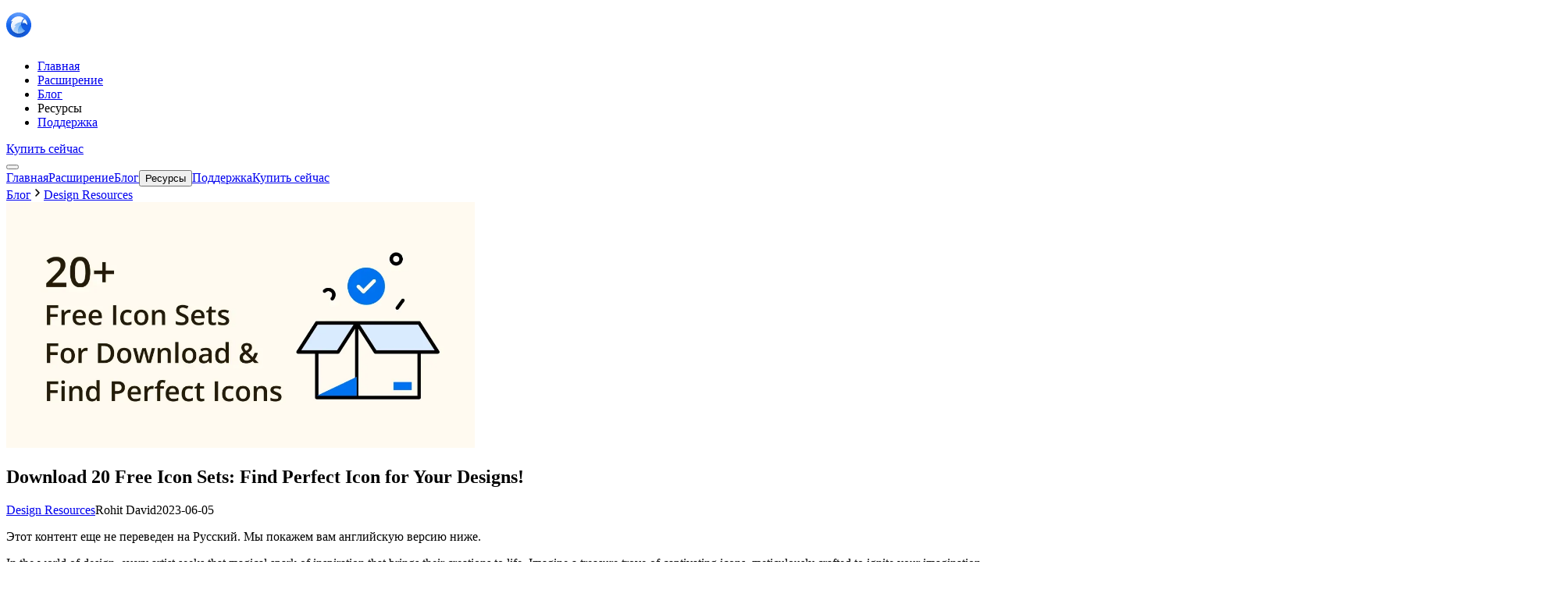

--- FILE ---
content_type: text/html; charset=utf-8
request_url: https://ru.eagle.cool/blog/post/free-icon-set
body_size: 68067
content:
<!DOCTYPE html><html lang="ru-RU" data-theme="dark" class="__variable_1b2078"><head><meta charSet="utf-8"/><meta name="viewport" content="width=device-width, initial-scale=1, maximum-scale=1, user-scalable=no"/><meta name="viewport" content="width=device-width, initial-scale=1"/><link rel="preload" as="image" href="/images/social/instagram.png"/><link rel="preload" as="image" href="https://r2-web.eagle.cool/blog/post/free-icon-set/en/cover.webp"/><link rel="stylesheet" href="/_next/static/css/f39a9b768af8e696.css" data-precedence="next"/><link rel="stylesheet" href="/_next/static/css/8053b1cd9e05c67f.css" data-precedence="next"/><link rel="stylesheet" href="/_next/static/css/7eaefb09b89b93bf.css" data-precedence="next"/><link rel="stylesheet" href="/_next/static/css/79670887e4d93e8a.css" data-precedence="next"/><link rel="stylesheet" href="/_next/static/css/a7fbbc478439afc6.css" data-precedence="next"/><link rel="stylesheet" href="/_next/static/css/bb51c0c950b4149d.css" data-precedence="next"/><link rel="stylesheet" href="/_next/static/css/c3c932150a7a683d.css" data-precedence="next"/><link rel="stylesheet" href="/_next/static/css/08e6d125ff43d093.css" data-precedence="next"/><link rel="preload" as="script" fetchPriority="low" href="/_next/static/chunks/webpack-860a71a00023dd69.js"/><script src="/_next/static/chunks/4bd1b696-444d0423aae4486e.js" async=""></script><script src="/_next/static/chunks/1684-5fbca27a9a963737.js" async=""></script><script src="/_next/static/chunks/main-app-d42ee660bf4a8944.js" async=""></script><script src="/_next/static/chunks/4277-46fdfdc2178f8072.js" async=""></script><script src="/_next/static/chunks/7043-c2e1a559de8daa0e.js" async=""></script><script src="/_next/static/chunks/7535-305ccb75e79704b4.js" async=""></script><script src="/_next/static/chunks/app/(frontend)/layout-0a6203c97815977d.js" async=""></script><script src="/_next/static/chunks/f4351655-d3c69666b7baef3f.js" async=""></script><script src="/_next/static/chunks/6783-c324275b2884cd5a.js" async=""></script><script src="/_next/static/chunks/2829-311ec7791d43bb1f.js" async=""></script><script src="/_next/static/chunks/8132-5d16583c6fab1d2f.js" async=""></script><script src="/_next/static/chunks/237-2393f71cca6fc0f2.js" async=""></script><script src="/_next/static/chunks/app/(frontend)/page-d7e2b9247c79a5c9.js" async=""></script><script src="/_next/static/chunks/7551-48516c560f7685f5.js" async=""></script><script src="/_next/static/chunks/app/(frontend)/blog/post/%5Bslug%5D/page-eab1c28fb625b8a3.js" async=""></script><link rel="preload" href="https://www.googletagmanager.com/gtag/js?id=G-VBZKFVC9L6" as="script"/><meta name="next-size-adjust" content=""/><link rel="shortcut icon" href="/images/favicon.png" type="image/x-icon"/><link rel="preload" href="/images/logo.png" as="image" type="image/png"/><link rel="preconnect" href="https://r2-web.eagle.cool"/><link rel="preconnect" href="https://www.googletagmanager.com"/><link rel="preconnect" href="https://www.google-analytics.com"/><script>(self.__next_s=self.__next_s||[]).push([0,{"children":"\n  (function () {\n    document.documentElement.setAttribute('data-theme', 'dark')\n  })();\n  ","id":"theme-script"}])</script><title>Download 20 Free Icon Sets: Find Perfect Icon for Your Designs! | Блог Eagle</title><meta name="description" content="Access a wealth of 20 free icon sets for your design needs. Learn about icon set resources from Eagle Community and unlock possibilities for your creative projects."/><meta name="keywords" content="Free Resouces"/><meta name="publisher" content="Eagle"/><meta name="robots" content="index, follow"/><meta name="category" content="Design Resources"/><link rel="alternate" hrefLang="en" href="https://en.eagle.cool/blog/post/free-icon-set"/><link rel="alternate" hrefLang="zh-Hans" href="https://cn.eagle.cool/blog/post/free-icon-set"/><link rel="alternate" hrefLang="zh-Hant" href="https://tw.eagle.cool/blog/post/free-icon-set"/><meta property="og:title" content="Download 20 Free Icon Sets: Find Perfect Icon for Your Designs! | Блог Eagle"/><meta property="og:description" content="Access a wealth of 20 free icon sets for your design needs. Learn about icon set resources from Eagle Community and unlock possibilities for your creative projects."/><meta property="og:url" content="https://next.eagle.cool/blog/post/free-icon-set"/><meta property="og:site_name" content="Eagle - Organize all your reference images in one place"/><meta property="og:image" content="https://r2-web.eagle.cool/blog/post/free-icon-set/en/cover.webp"/><meta property="og:type" content="article"/><meta property="article:published_time" content="2023-06-05T16:00:00.000Z"/><meta property="article:modified_time" content="2025-07-21T09:14:08.851Z"/><meta property="article:author" content="Rohit David"/><meta property="article:section" content="Design Resources"/><meta name="twitter:card" content="summary_large_image"/><meta name="twitter:title" content="Download 20 Free Icon Sets: Find Perfect Icon for Your Designs! | Блог Eagle"/><meta name="twitter:description" content="Access a wealth of 20 free icon sets for your design needs. Learn about icon set resources from Eagle Community and unlock possibilities for your creative projects."/><meta name="twitter:image" content="https://r2-web.eagle.cool/blog/post/free-icon-set/en/cover.webp"/><script>document.querySelectorAll('body link[rel="icon"], body link[rel="apple-touch-icon"]').forEach(el => document.head.appendChild(el))</script><script src="/_next/static/chunks/polyfills-42372ed130431b0a.js" noModule=""></script></head><body class="ru"><div hidden=""><!--$--><!--/$--></div><script>
							(function() {
								var userAgent = navigator.userAgent.toLowerCase();
								var platform = navigator.platform.toLowerCase();
								var osClass = 'windows';

								if (userAgent.includes('mac') || platform.includes('mac')) {
									osClass = 'macos';
								}

								// 立即設置 documentElement 的 data-os 屬性
								document.documentElement.setAttribute('data-os', osClass);

								// 立即設置 body class（如果 body 已經存在）
								if (document.body) {
									document.body.classList.add(osClass);
								} else {
									// 如果 body 還沒載入，等待 DOMContentLoaded
									document.addEventListener('DOMContentLoaded', function() {
										document.body.classList.add(osClass);
									});
								}
							})();
						</script><header class="Component_header__C3N9V Component_headerScrolled__CYmD4"><div class="container"><div class="Component_headerContent__vzbz7"><a href="/"><img alt="Eagle" width="88" height="48" class="nav-logo" src="/images/logo.png"/></a><nav class="DesktopNav_navMenu__pnQPp"><ul><li class="DesktopNav_dropdown-list__5eFl0"><a href="/" class="DesktopNav_menuItem__l3yaj"><span class="DesktopNav_menuLabel__fSIGJ">Главная</span></a></li><li class="DesktopNav_dropdown-list__5eFl0"><a href="/extensions" class="DesktopNav_menuItem__l3yaj"><span class="DesktopNav_menuLabel__fSIGJ">Расширение</span></a></li><li class="DesktopNav_dropdown-list__5eFl0 DesktopNav_active___GRen"><a href="/blog" class="DesktopNav_menuItem__l3yaj DesktopNav_active___GRen"><span class="DesktopNav_menuLabel__fSIGJ">Блог</span></a></li><li class="DesktopNav_dropdown-list__5eFl0"><a class="DesktopNav_navMenu__dropdown-trigger__x2m_O">Ресурсы</a></li><li class="DesktopNav_dropdown-list__5eFl0"><a href="/support" class="DesktopNav_menuItem__l3yaj"><span class="DesktopNav_menuLabel__fSIGJ">Поддержка</span></a></li></ul></nav><div class="flex items-center"><a class="NavActions_buy-action__2NWbU" href="/store">Купить сейчас</a><div class="MobileNav_mobileMenu__42vKq"><button class="MobileNav_hamburgerButton__aPCRt" aria-label="Toggle menu"><div class="MobileNav_hamburger__i3TMB"><span class="MobileNav_line__f_HNt"></span><span class="MobileNav_line__f_HNt"></span></div></button><div class="MobileNav_overlay__oNuVk" aria-hidden="true"></div><div class="MobileNav_drawer___hcTW"><div class="MobileNav_menuContainer__b7qLA"><div class="MobileNav_menuPanel__dhB_n MobileNav_mainMenu__ASYld MobileNav_active__Ypg7Y"><a href="/" class="MobileNav_menuItem__igbqO"><span class="MobileNav_menuLabel__oWVIB">Главная</span></a><a href="/extensions" class="MobileNav_menuItem__igbqO"><span class="MobileNav_menuLabel__oWVIB">Расширение</span></a><a href="/blog" class="MobileNav_menuItem__igbqO MobileNav_active__Ypg7Y"><span class="MobileNav_menuLabel__oWVIB">Блог</span></a><button class="MobileNav_menuItem__igbqO MobileNav_groupButton__ftAv4"><span class="MobileNav_menuLabel__oWVIB">Ресурсы</span><span class="MobileNav_arrow__da_p6"></span></button><a href="/support" class="MobileNav_menuItem__igbqO"><span class="MobileNav_menuLabel__oWVIB">Поддержка</span></a><a href="/store" class="MobileNav_menuItem__igbqO MobileNav_buyNowLink__qt12o"><span class="MobileNav_menuLabel__oWVIB">Купить сейчас</span></a></div><div class="MobileNav_menuPanel__dhB_n MobileNav_subMenu__P2S44 MobileNav_inactive__nv_WF"></div></div></div></div></div></div></div></header><main><div class="blog-layout"><div class="page_blog__j827E container"><article><div class="ReadingProgressBar_progressBarContainer__W2eGy"></div><div class="page_blog-post__wrapper__ftBzl"><div class="page_blog-post___s2Tj"><main class="page_blog-post__main__SFAWo"><nav class="page_blog-post__breadcrumb__7TbzG"><a href="/blog">Блог</a><span class="page_blog-post__breadcrumb-separator__V8QdP"><svg width="16" height="16" viewBox="0 0 16 16" fill="none" xmlns="http://www.w3.org/2000/svg"><path d="M6 12L10 8L6 4" stroke="currentColor" stroke-width="1.5" stroke-linecap="round" stroke-linejoin="round"></path></svg></span><a href="/blog/design-resources"><span>Design Resources</span></a></nav><header class="page_blog-post__header__gUuRB"><div class="page_blog-post__cover__ZurWD"><img src="https://r2-web.eagle.cool/blog/post/free-icon-set/en/cover.webp" alt="Download 20 Free Icon Sets: Find Perfect Icon for Your Designs!" width="600" height="315"/></div><h1 class="page_blog-post__title__CdzT_">Download 20 Free Icon Sets: Find Perfect Icon for Your Designs!</h1><div class="page_blog-post__meta__thtFS"><a href="/blog/design-resources" class="page_blog-post__category__35p9U blog-category--blue">Design Resources</a><span>Rohit David</span><time>2023-06-05</time></div><div class="callout info"><p>Этот контент еще не переведен на Русский. Мы покажем вам английскую версию ниже.</p></div></header><div class=""><div class="page_blog-post__content__5VuZC"><p>In the world of design, every artist seeks that magical spark of inspiration that brings their creations to life. Imagine a treasure trove of captivating icons, meticulously crafted to ignite your imagination and breathe fresh life into your designs.</p>
<p>Now, picture this: 20 extraordinary <strong>free icon sets</strong>, waiting to be discovered and downloaded, ready to become the guiding light for your creative endeavors.</p>
<p>These icon sets are more than just a collection of symbols; they hold the power to transform your projects into works of art that mesmerize and captivate. With each click, you unlock a world of limitless possibilities, where the perfect icon awaits to elevate your designs to new heights. Embark on a journey to find your design muse and unleash the full potential of your artistic vision with these remarkable free icon sets.</p>
<h2 id="5f2a2c60-c7f0-4f67-93e4-f0e5133b4e9e">Eagle App - Store, Organize, Incorporate Free Icon With Design Project</h2>
<p><img src="https://r2-web.eagle.cool/blog/post/free-icon-set/en/646c3367-43c3-4cef-88e0-447a6a7f9d0c.webp" alt="Image from Material Design Icons on Eagle Community" width="2000" height="1563"></p>
<p>




<span class="img-alt">Image from <a href="https://community-en.eagle.cool/resource/material-design-icon" rel="dofollow" target="_blank">Material Design Icons on Eagle Community</a></span>
</p>
<p>Imagine the <a href="https://community-en.eagle.cool/resources/all/icons?eaglepack=1&amp;orderby=recommend" rel="dofollow" target="_blank">icon sets on Eagle Community</a> as a vibrant artist's palette, bursting with colors ready to fuel your imagination. Each icon is a stroke of creative genius, meticulously curated to bring your designs to life. Whether crafting a digital masterpiece, designing interfaces, or shaping brand identities, these free icon sets infuse your creations with depth, meaning, and personality.</p>
<p>Before embarking on your creative journey, discover the invaluable Eagle App—a design companion that effortlessly stores and organizes your assets, allowing you to seamlessly incorporate your cherished icons and images into your design projects with a simple click and drag.</p>
<p>Ready to unleash your creativity? <a href="https://en.eagle.cool/" rel="dofollow" target="_blank">Get to know Eagle</a> and <a href="https://community-en.eagle.cool/" rel="dofollow" target="_blank">Eagle Community</a> to discover a world of captivating icons and design resources. Start creating stunning visuals today!</p>
<hr><h2 id="bb6124ef-442b-44bc-8663-8ce5e2d99cfb">Find Your Design Muse: Best 20 Free Icon Sets For Download</h2><h3 id="fc3da7e5-5e58-498e-afc6-35f20dfb874a">1. Fluency Icons</h3><p><img src="https://r2-web.eagle.cool/blog/post/free-icon-set/en/d4ab8029-965f-4b73-97c0-4c5ebcd4c90a.webp" alt="Image from Icons8" width="2000" height="1125"></p><p><span class="img-alt">Image from Icons8</span>
</p><p>The Fluency Icons available on Icons8 is a collection of visually appealing icons designed with a fluent design style. These icons provide a modern and polished look, making them suitable for various design projects and multilingual communication. They cover a wide range of categories to choose from, including technology, business, and social media, these icons offer versatility.</p><p>They are available in multiple formats such as Eaglepack, PNG, SVG, PDF, and more, ensuring compatibility with different design workflows.</p><style type="text/css">
.tg  {border-collapse:collapse;border-spacing:0;}
.tg td{border-color:black;border-style:solid;border-width:1px;font-family:Arial, sans-serif;font-size:14px;
  overflow:hidden;padding:10px 5px;word-break:normal;}
.tg th{border-color:black;border-style:solid;border-width:1px;font-family:Arial, sans-serif;font-size:14px;
  font-weight:normal;overflow:hidden;padding:10px 5px;word-break:normal;}
.tg .tg-zkss{background-color:#FFF !important;border-color:inherit;color:#333;text-align:left;vertical-align:middle!important}
.tg .tg-qfqn{background-color:#DFDFDA !important;border-color:inherit;color:#000000;font-weight:bold;text-align:left;vertical-align:middle!important}
.tg .tg-aa{background-color:#FAFAF9 !important;border-color:inherit;color:#000000;text-align:left;vertical-align:middle!important}
</style><table class="tg" style="undefined;table-layout: fixed; width: 450px">
<colgroup>
<col style="width: 150px">
<col style="width: 300px">
</colgroup>
<thead>
<tr>
<th class="tg-qfqn">Icon Set</th>
<th class="tg-qfqn">Fluency Icons</th>
</tr>
</thead>
<tbody>
<tr>
<td class="tg-aa">Features</td>
<td class="tg-zkss">Visually appealing, fluent design style, modern and polished look, wide range of categories.</td>
</tr>
<tr>
<td class="tg-aa">Usage Instructions</td>
<td class="tg-zkss">Suitable for various design projects. Download and integrate the icons into your designs seamlessly.</td>
</tr>
<tr>
<td class="tg-aa">Download Link</td>
<td class="tg-zkss"><a href="https://icons8.com/icons/3d-fluency/?ref=eagle" rel="nofollow sponsored" target="_blank">Icons8</a> | <a href="https://community-en.eagle.cool/resource/fluent-icons" rel="dofollow" target="_blank">Eagle Community</a></td>
</tr>
</tbody>
</table><h3 id="e6d6e7f7-816e-4f2b-8d87-76629ac41719">2. 3D Avatars Family Icons</h3><p><img src="https://r2-web.eagle.cool/blog/post/free-icon-set/en/b51a7f32-ac09-4e33-a380-188fdf0083f6.webp" alt="Image from Iconfinder" width="2000" height="1095"></p><p><span class="img-alt">Image from Iconfinder</span>
</p><p>The "3D Avatars Family" icon pack on Iconfinder is a comprehensive collection of icons designed for various concepts and avatar representations, including&nbsp;<a href="https://community-en.eagle.cool/resource/3d-icons" rel="dofollow" target="_blank">3D icons</a>. These icons cover a wide range of clothing, accessory, and facial expression options.</p><p>With a sleek and adorable design, they are perfect for projects related to 3D design websites, presentations, or marketing materials. You can explore and download the icons in various formats, such as Eaglepack, SVG, PNG, or ICO.</p><table class="tg" style="undefined;table-layout: fixed; width: 450px">
<colgroup>
<col style="width: 150px">
<col style="width: 300px">
</colgroup>
<thead>
<tr>
<th class="tg-qfqn">Icon Set</th>
<th class="tg-qfqn">3D Avatars Family Icons</th>
</tr>
</thead>
<tbody>
<tr>
<td class="tg-aa">Features</td>
<td class="tg-zkss">Designed for business-related concepts and avatar representations. Covers a wide range of categories. Sleek and professional design.</td>
</tr>
<tr>
<td class="tg-aa">Usage Instructions</td>
<td class="tg-zkss">Ideal for business websites, presentations, or marketing materials. Download and seamlessly integrate the icons into your business-related designs.</td>
</tr>
<tr>
<td class="tg-aa">Download Link</td>
<td class="tg-zkss"><a href="https://www.iconfinder.com/search/3d-illustrations?family=3d-avatars?ref=eagle-app" rel="nofollow sponsored" target="_blank">Iconsfinder</a> | <a href="https://community-en.eagle.cool/resource/free-3d-avatar" rel="dofollow" target="_blank">Eagle Community</a></td>
</tr>
</tbody>
</table><h3 id="a183b2ad-14d3-4839-9139-465a062f3f78">3. Mother Earth Day</h3><p><img src="https://r2-web.eagle.cool/blog/post/free-icon-set/en/2737707d-a2fe-4122-baab-c9f3056c9c13.webp" alt="Image from Flaticon" width="2000" height="1125"></p><p><span class="img-alt">Image from Flaticon</span>
</p><p>The "Mother Earth Day" icon set, available at Flaticon, is a collection of icons dedicated to celebrating and raising awareness about Earth and environmental conservation. These icons feature diverse visuals related to nature, sustainability, and ecological themes.</p><p>With a vibrant and colorful design, they are perfect for projects related to Earth Day, environmental campaigns, or eco-friendly initiatives available in PNG, SVG, EPS and more.</p><table class="tg" style="undefined;table-layout: fixed; width: 450px">
<colgroup>
<col style="width: 150px">
<col style="width: 300px">
</colgroup>
<thead>
<tr>
<th class="tg-qfqn">Icon Set</th>
<th class="tg-qfqn">Mother Earth Day Icons</th>
</tr>
</thead>
<tbody>
<tr>
<td class="tg-aa">Features</td>
<td class="tg-zkss">Dedicated to Earth and environmental conservation, diverse nature and sustainability visuals, vibrant and colorful design.</td>
</tr>
<tr>
<td class="tg-aa">Usage Instructions</td>
<td class="tg-zkss">Ideal for Earth Day projects, environmental campaigns, and eco-friendly initiatives. Download and incorporate the icons into your designs.</td>
</tr>
<tr>
<td class="tg-aa">Download Link</td>
<td class="tg-zkss"><a href="https://www.flaticon.com/packs/mother-earth-day-62" rel="nofollow" target="_blank">Flaticon</a></td>
</tr>
</tbody>
</table><h3 id="515a4215-813e-44a6-b788-13f8ebed4d75">4. Coding Icons</h3><p><img src="https://r2-web.eagle.cool/blog/post/free-icon-set/en/d3388f02-cc15-4ffd-a214-024375a9949d.webp" alt="Image from Font Awesome" width="2000" height="1125"></p><p><span class="img-alt">Image from Font Awesome</span>
</p><p>The "Coding Icons" collection at Font Awesome is a comprehensive set of icons specifically designed for coding, programming, and software development purposes. These icons cover a wide range of concepts related to coding languages, frameworks, tools, and more. With a consistent and recognizable style, they are perfect for representing various programming concepts in your projects.</p><p>You can explore and download the icons in various formats, such as SVG or PNG, and integrate them seamlessly into your coding-related designs.</p><table class="tg" style="undefined;table-layout: fixed; width: 450px">
<colgroup>
<col style="width: 150px">
<col style="width: 300px">
</colgroup>
<thead>
<tr>
<th class="tg-qfqn">Icon Set</th>
<th class="tg-qfqn">Coding Icons</th>
</tr>
</thead>
<tbody>
<tr>
<td class="tg-aa">Features</td>
<td class="tg-zkss">Specifically designed for coding, programming, and software development purposes. Covers a wide range of coding concepts. Consistent and recognizable style.</td>
</tr>
<tr>
<td class="tg-aa">Usage Instructions</td>
<td class="tg-zkss">Ideal for representing coding languages, frameworks, tools, and more in your projects. Download and incorporate the icons seamlessly into your coding-related designs.</td>
</tr>
<tr>
<td class="tg-aa">Download Link</td>
<td class="tg-zkss"><a href="https://fontawesome.com/icons/categories/coding" rel="nofollow" target="_blank">Font Awesome</a></td>
</tr>
</tbody>
</table><div class="callout info">
<p>Key Takeaway: Don't settle for mediocre icons. Discover the best <a href="https://en.eagle.cool/blog/post/30-best-websites-for-free-icons-download-and-usage-guide-2021" rel="dofollow" target="_blank">websites for free icons</a> and elevate your design projects. Access a vast selection of high-quality icons at your fingertips!</p>
</div><h3 id="9b596602-09aa-494b-b391-e02fdb559a48">5. Fantasy and Role-Play Game - Adventure Quest Icon Pack</h3><p><img src="https://r2-web.eagle.cool/blog/post/free-icon-set/en/701aec5b-6160-46be-8146-77e5d1783ffb.webp" alt="Image from Iconfinder 2" width="2000" height="1125"></p><p><span class="img-alt">Image from Iconfinder</span>
</p><p>The "Fantasy and Role-Play Game - Adventure Quest" icon pack on Iconfinder is a captivating collection of <strong>design icons</strong> specifically designed for fantasy and role-playing game themes. These icons encompass a wide range of categories, including characters, weapons, creatures, spells, and more.</p><p>With intricate and detailed designs, they are perfect for projects related to game development, game interfaces, or fantasy-themed illustrations.</p><table class="tg" style="undefined;table-layout: fixed; width: 450px">
<colgroup>
<col style="width: 150px">
<col style="width: 300px">
</colgroup>
<thead>
<tr>
<th class="tg-qfqn">Icon Set</th>
<th class="tg-qfqn">Fantasy and Role-Play Game - Adventure Quest Icon Pack</th>
</tr>
</thead>
<tbody>
<tr>
<td class="tg-aa">Features</td>
<td class="tg-zkss">Designed specifically for fantasy and role-playing game themes. Covers characters, weapons, creatures, spells, and more. Intricate and detailed designs.</td>
</tr>
<tr>
<td class="tg-aa">Usage Instructions</td>
<td class="tg-zkss">Ideal for game development, game interfaces, or fantasy-themed illustrations. Download and integrate the icons seamlessly into your fantasy and role-playing game designs.</td>
</tr>
<tr>
<td class="tg-aa">Download Link</td>
<td class="tg-zkss"><a href="https://www.iconfinder.com/iconsets/fantasy-and-role-play-game-adventure-quest?ref=eagle-app" rel="nofollow sponsored" target="_blank">Iconfinder</a></td>
</tr>
</tbody>
</table><h3 id="ae5e1019-3994-49a0-a243-1266c1271e26">6. Renewal Energy Icons</h3><p><img src="https://r2-web.eagle.cool/blog/post/free-icon-set/en/d0fda737-10c6-492d-b001-627338842fe1.webp" alt="Image from The Noun Project" width="2000" height="1125"></p><p><span class="img-alt">Image from The Noun Project</span>
</p><p>The "Renewable Energy" icons available on The Noun Project are a collection of icons specifically designed to represent various aspects of renewable energy sources and sustainable practices.</p><p>These icons cover a wide range of categories, including solar power, wind energy, hydroelectric power, and more. With clean and recognizable designs, they are perfect for projects related to renewable energy, environmental initiatives, or educational materials.</p><table class="tg" style="undefined;table-layout: fixed; width: 450px">
<colgroup>
<col style="width: 150px">
<col style="width: 300px">
</colgroup>
<thead>
<tr>
<th class="tg-qfqn">Icon Set</th>
<th class="tg-qfqn">Renewal Energy Icons</th>
</tr>
</thead>
<tbody>
<tr>
<td class="tg-aa">Features</td>
<td class="tg-zkss">Designed to represent various aspects of renewable energy sources and sustainable practices. Covers solar power, wind energy, hydroelectric power, and more. Clean and recognizable designs.</td>
</tr>
<tr>
<td class="tg-aa">Usage Instructions</td>
<td class="tg-zkss">Ideal for projects related to renewable energy, environmental initiatives, or educational materials. Download and integrate the icons seamlessly into your renewable energy-related designs.</td>
</tr>
<tr>
<td class="tg-aa">Download Link</td>
<td class="tg-zkss"><a href="https://thenounproject.com/search/icons/?iconspage=1&amp;q=renewable%20energy" rel="nofollow" target="_blank">The Noun Project</a></td>
</tr>
</tbody>
</table><h3 id="47464788-1a95-4b9b-9471-e959542af89e">7. On Wheelchair Icons</h3><p><img src="https://r2-web.eagle.cool/blog/post/free-icon-set/en/1505584c-5c95-45b8-adea-65a32cb103bc.webp" alt="Image from The Noun Project 2" width="2000" height="1125"></p><p><span class="img-alt">Image from The Noun Project</span>
</p><p>The "On Wheelchair" icons available on The Noun Project are a collection of icons specifically designed to represent individuals using wheelchairs. These icons aim to promote inclusivity and accessibility.</p><p>They depict individuals in various activities and situations while using wheelchairs. With diverse and recognizable designs, these icons are suitable for projects related to disability awareness, healthcare, or any context that requires representation of wheelchair users.</p><table class="tg" style="undefined;table-layout: fixed; width: 450px">
<colgroup>
<col style="width: 150px">
<col style="width: 300px">
</colgroup>
<thead>
<tr>
<th class="tg-qfqn">Icon Set</th>
<th class="tg-qfqn">On Wheelchair Icons</th>
</tr>
</thead>
<tbody>
<tr>
<td class="tg-aa">Features</td>
<td class="tg-zkss">Designed to represent individuals using wheelchairs. Promotes inclusivity and accessibility. Depicts individuals in various activities and situations. Diverse and recognizable designs.</td>
</tr>
<tr>
<td class="tg-aa">Usage Instructions</td>
<td class="tg-zkss">Ideal for projects related to disability awareness, healthcare, or any context that requires representation of wheelchair users. Download and incorporate the icons seamlessly into your designs.</td>
</tr>
<tr>
<td class="tg-aa">Download Link</td>
<td class="tg-zkss"><a href="https://thenounproject.com/browse/collection-icon/on-wheelchair-18080/?p=1" rel="nofollow" target="_blank">The Noun Project</a></td>
</tr>
</tbody>
</table><h3 id="97f2cf62-febb-4118-8a5b-798011430150">8. Academicons</h3><p><img src="https://r2-web.eagle.cool/blog/post/free-icon-set/en/d645285f-ff80-436b-91ed-56dd0f7b498e.webp" alt="Image from IconArchive" width="2000" height="1125"></p><p><span class="img-alt">Image from IconArchive</span>
</p><p>The "Academicons" collection on IconArchive is a set of icons specifically designed for academic and educational purposes. These icons cover a wide range of categories, including various academic disciplines, subjects, tools, and symbols related to education.</p><p>With a clean and modern design, they are perfect for projects such as educational websites, academic presentations, or research publications.</p><table class="tg" style="undefined;table-layout: fixed; width: 450px">
<colgroup>
<col style="width: 150px">
<col style="width: 300px">
</colgroup>
<thead>
<tr>
<th class="tg-qfqn">Icon Set</th>
<th class="tg-qfqn">Academicons</th>
</tr>
</thead>
<tbody>
<tr>
<td class="tg-aa">Features</td>
<td class="tg-zkss">Designed for academic and educational purposes. Covers various academic disciplines, subjects, and educational tools. Clean and modern design.</td>
</tr>
<tr>
<td class="tg-aa">Usage Instructions</td>
<td class="tg-zkss">Ideal for educational websites, academic presentations, research publications, and more. Download and integrate the icons seamlessly into your academic and educational designs.</td>
</tr>
<tr>
<td class="tg-aa">Download Link</td>
<td class="tg-zkss"><a href="https://www.iconarchive.com/show/academicons-icons-by-academicons-team.html" rel="nofollow" target="_blank">IconArchive</a></td>
</tr>
</tbody>
</table><div class="callout info">
<p>Key Takeaway: Tired of searching for files? Streamline your design process with powerful <a href="https://en.eagle.cool/blog/post/digital-asset-management-for-designer" rel="dofollow" target="_blank">digital asset management for designers</a>. Take control of your assets and boost your productivity!</p>
</div><h3 id="e6252c22-8016-4d52-ac0d-85bda51bd29a">9. Gartoon Redux Devices Icon</h3><p><img src="https://r2-web.eagle.cool/blog/post/free-icon-set/en/ce5ed131-8741-4388-8dcf-4c905b820c44.webp" alt="Image from IconArchive 2" width="2000" height="1125"></p><p><span class="img-alt">Image from IconArchive</span>
</p><p>The "Gartoon Redux Devices" icon collection on IconArchive is a set of icons specifically designed to depict various electronic devices with a playful and cartoonish style. These icons cover a wide range of devices, including smartphones, tablets, laptops, gaming consoles, and more.</p><p>With vibrant colors and whimsical designs, they are perfect for projects related to technology, app development, or digital interfaces.</p><table class="tg" style="undefined;table-layout: fixed; width: 450px">
<colgroup>
<col style="width: 150px">
<col style="width: 300px">
</colgroup>
<thead>
<tr>
<th class="tg-qfqn">Icon Set</th>
<th class="tg-qfqn">Gartoon Redux Devices Icon</th>
</tr>
</thead>
<tbody>
<tr>
<td class="tg-aa">Features</td>
<td class="tg-zkss">Designed to depict electronic devices with a playful and cartoonish style. Covers smartphones, tablets, laptops, gaming consoles, and more. Vibrant colors and whimsical designs.</td>
</tr>
<tr>
<td class="tg-aa">Usage Instructions</td>
<td class="tg-zkss">Ideal for technology-related projects, app development, digital interfaces, and more. Download and integrate the icons seamlessly into your designs.</td>
</tr>
<tr>
<td class="tg-aa">Download Link</td>
<td class="tg-zkss"><a href="https://www.iconarchive.com/show/gartoon-devices-icons-by-gartoon-team.html" rel="nofollow" target="_blank">IconArchive</a></td>
</tr>
</tbody>
</table><h3 id="73d15074-a282-4031-8457-9bfec679cbbf">10. Files &amp; Folders - Line Colour Icons</h3><p><img src="https://r2-web.eagle.cool/blog/post/free-icon-set/en/6b1b7c39-2143-4dca-bdbd-2db9ddd316ef.webp" alt="Image from Smashicons" width="2000" height="1125"></p><p><span class="img-alt">Image from Smashicons</span>
</p><p>The "Files &amp; Folders - Line Colour" icon set on Smashicons is a comprehensive collection of icons specifically designed to represent various files and folders in a line style with vibrant colors.</p><p>These icons cover a wide range of file types, folder styles, and organizational concepts. With a clean and modern design, they are perfect for projects related to file management, document organization, or digital interfaces.</p><table class="tg" style="undefined;table-layout: fixed; width: 450px">
<colgroup>
<col style="width: 150px">
<col style="width: 300px">
</colgroup>
<thead>
<tr>
<th class="tg-qfqn">Icon Set</th>
<th class="tg-qfqn">Files &amp; Folders - Line Colour Icons</th>
</tr>
</thead>
<tbody>
<tr>
<td class="tg-aa">Features</td>
<td class="tg-zkss">Designed to represent files and folders in a line style with vibrant colors. Covers various file types, folder styles, and organizational concepts. Clean and modern design.</td>
</tr>
<tr>
<td class="tg-aa">Usage Instructions</td>
<td class="tg-zkss">Ideal for projects related to file management, document organization, digital interfaces, and more. Download and integrate the icons seamlessly into your designs.</td>
</tr>
<tr>
<td class="tg-aa">Download Link</td>
<td class="tg-zkss"><a href="https://smashicons.com/app/c/bubblecons/files_folders/list/line_colour" rel="nofollow" target="_blank">Smashicons</a></td>
</tr>
</tbody>
</table><h3 id="42bff99b-6c79-4648-83ba-df55eafcee79">11. Innovation Free Icons</h3><p><img src="https://r2-web.eagle.cool/blog/post/free-icon-set/en/f1e09f71-1864-40eb-ac50-0f9f6db70a0d.webp" alt="Image from Iconshock" width="2000" height="1125"></p><p><span class="img-alt">Image from Iconshock</span>
</p><p>The "Innovation Free Icons" collection on Iconshock is a set of icons designed to represent various innovative concepts and ideas. These icons cover a wide range of categories, including technology, creativity, research, and more.</p><p>With a <a href="https://community-en.eagle.cool/resource/glyph-neue-icons" rel="dofollow" target="_blank">glyph style</a> and vibrant colors, they are perfect for projects related to innovation, startups, or technology-driven designs.</p><table class="tg" style="undefined;table-layout: fixed; width: 450px">
<colgroup>
<col style="width: 150px">
<col style="width: 300px">
</colgroup>
<thead>
<tr>
<th class="tg-qfqn">Icon Set</th>
<th class="tg-qfqn">Innovation Free Icons</th>
</tr>
</thead>
<tbody>
<tr>
<td class="tg-aa">Features</td>
<td class="tg-zkss">Designed to represent various innovative concepts and ideas. Covers technology, creativity, research, and more. Glyph style with vibrant colors.</td>
</tr>
<tr>
<td class="tg-aa">Usage Instructions</td>
<td class="tg-zkss">Ideal for projects related to innovation, startups, or technology-driven designs. Download and seamlessly integrate the icons into your designs.</td>
</tr>
<tr>
<td class="tg-aa">Download Link</td>
<td class="tg-zkss"><a href="https://www.iconshock.com/free-icons/glyph-color-icons/" rel="nofollow" target="_blank">Iconshock</a></td>
</tr>
</tbody>
</table><h3 id="78a2ee16-0c19-4f81-979a-7ef7e1ddb8e0">12. iOS Line Icon</h3><p><img src="https://r2-web.eagle.cool/blog/post/free-icon-set/en/7ec4f7db-0f85-43c2-a30e-e071badb8c5c.webp" alt="Image from IconsMind" width="2000" height="1125"></p><p><span class="img-alt">Image from IconsMind</span>
</p><p>The <a href="https://community-en.eagle.cool/resource/ios-16-icons" rel="dofollow" target="_blank">iOS Line Icon pack</a> on IconsMind is a collection of icons specifically designed to match the style of iOS. These icons cover a wide range of categories, including common app icons, navigation elements, social media icons, and more.</p><p>With a clean and minimalistic design, they are perfect for iOS app development, UI/UX design, or any project that requires iOS-compatible icons.</p><table class="tg" style="undefined;table-layout: fixed; width: 450px">
<colgroup>
<col style="width: 150px">
<col style="width: 300px">
</colgroup>
<thead>
<tr>
<th class="tg-qfqn">Icon Set</th>
<th class="tg-qfqn">iOS Line Icon</th>
</tr>
</thead>
<tbody>
<tr>
<td class="tg-aa">Features</td>
<td class="tg-zkss">Designed to match the style of iOS. Covers common app icons, navigation elements, social media icons, and more. Clean and minimalistic design.</td>
</tr>
<tr>
<td class="tg-aa">Usage Instructions</td>
<td class="tg-zkss">Ideal for iOS app development, UI/UX design, or any project that requires iOS-compatible icons. Download and seamlessly integrate the icons into your iOS projects.</td>
</tr>
<tr>
<td class="tg-aa">Download Link</td>
<td class="tg-zkss"><a href="https://iconsmind.com/free-icons-pack/" rel="nofollow" target="_blank">IconsMind</a></td>
</tr>
</tbody>
</table><h3 id="59c5a0ef-ab13-428b-b3b9-4133ea1618f2">13. Vista Love Icons Set</h3><p><img src="https://r2-web.eagle.cool/blog/post/free-icon-set/en/db9adc1f-283b-4550-a64a-b355c011ccbd.webp" alt="Image from IconEasy" width="2000" height="1125"></p><p><span class="img-alt">Image from IconEasy</span>
</p><p>The "Vista Love Icons Set" on IconEasy is a collection of <strong>free icons</strong> designed to represent various love and romance-related concepts. These icons cover a wide range of categories, including hearts, flowers, couples, gifts, and more.</p><p>With a delightful and charming design, they are perfect for projects such as Valentine's Day promotions, wedding invitations, or any design that needs a touch of love.</p><table class="tg" style="undefined;table-layout: fixed; width: 450px">
<colgroup>
<col style="width: 150px">
<col style="width: 300px">
</colgroup>
<thead>
<tr>
<th class="tg-qfqn">Icon Set</th>
<th class="tg-qfqn">Vista Love Icons Set</th>
</tr>
</thead>
<tbody>
<tr>
<td class="tg-aa">Features</td>
<td class="tg-zkss">Designed to represent various love and romance-related concepts. Covers hearts, flowers, couples, gifts, and more. Delightful and charming design.</td>
</tr>
<tr>
<td class="tg-aa">Usage Instructions</td>
<td class="tg-zkss">Ideal for projects such as Valentine's Day promotions, wedding invitations, or any design that needs a touch of love. Download and integrate the icons seamlessly into your designs.</td>
</tr>
<tr>
<td class="tg-aa">Download Link</td>
<td class="tg-zkss"><a href="https://www.iconeasy.com/iconset/vista-love-icons/" rel="nofollow" target="_blank">IconEasy</a></td>
</tr>
</tbody>
</table><h3 id="2fbcb461-441b-4e19-8c2b-aaf3e2cac66c">14. nDroid Icon Set</h3><p><img src="https://r2-web.eagle.cool/blog/post/free-icon-set/en/409da995-cd91-4f34-ae64-e0fdb7a3d1bb.webp" alt="Image from IconEasy 2" width="2000" height="1125"></p><p><span class="img-alt">Image from IconEasy</span>
</p><p>The "nDroid Icon Set" on IconEasy is a collection of icons designed with a sleek and modern style inspired by the Android operating system. These icons cover a wide range of categories, including app icons, device icons, system icons, and more.</p><p>With their clean design and consistent aesthetic, they are perfect for Android app development, user interface design, or any project that requires Android-compatible icons.</p><table class="tg" style="undefined;table-layout: fixed; width: 450px">
<colgroup>
<col style="width: 150px">
<col style="width: 300px">
</colgroup>
<thead>
<tr>
<th class="tg-qfqn">Icon Set</th>
<th class="tg-qfqn">nDroid Icon Set</th>
</tr>
</thead>
<tbody>
<tr>
<td class="tg-aa">Features</td>
<td class="tg-zkss">Designed with a sleek and modern style inspired by the Android operating system. Covers app icons, device icons, system icons, and more. Clean design and consistent aesthetic.</td>
</tr>
<tr>
<td class="tg-aa">Usage Instructions</td>
<td class="tg-zkss">Ideal for Android app development, user interface design, or any project that requires Android-compatible icons. Download and seamlessly integrate the icons into your designs.</td>
</tr>
<tr>
<td class="tg-aa">Download Link</td>
<td class="tg-zkss"><a href="https://www.iconeasy.com/iconset/ndroid-icons/" rel="nofollow" target="_blank">IconEasy</a></td>
</tr>
</tbody>
</table><h3 id="99a4a577-5ccd-4d2b-9c2a-ecd417ebe622">15. Numix Blue Theme for Windows 11</h3><p><img src="https://r2-web.eagle.cool/blog/post/free-icon-set/en/26d6602e-ea50-4171-ae22-74c54b992dc9.webp" alt="Image from DeviantArt" width="2000" height="1125"></p><p><span class="img-alt">Image from DeviantArt</span>
</p><p>The "Numix Blue Theme for Windows 11" on DeviantArt is a theme designed to transform the appearance of the Windows 11 operating system with a stylish and modern blue color scheme. This theme includes custom icons, window frames, taskbar, and other visual elements to give your Windows 11 desktop a fresh and vibrant look.</p><table class="tg" style="undefined;table-layout: fixed; width: 450px">
<colgroup>
<col style="width: 150px">
<col style="width: 300px">
</colgroup>
<thead>
<tr>
<th class="tg-qfqn">Icon Set</th>
<th class="tg-qfqn">Numix Blue Theme for Windows 11</th>
</tr>
</thead>
<tbody>
<tr>
<td class="tg-aa">Features</td>
<td class="tg-zkss">Transforms the appearance of Windows 11 with a stylish and modern blue color scheme. Includes custom icons, window frames, taskbar, and other visual elements.</td>
</tr>
<tr>
<td class="tg-aa">Usage Instructions</td>
<td class="tg-zkss">Download the theme files and follow the installation instructions provided by the creator to apply the theme to your Windows 11 system.</td>
</tr>
<tr>
<td class="tg-aa">Download Link</td>
<td class="tg-zkss"><a href="https://www.deviantart.com/protheme/art/Numix-Blue-Theme-for-Windows-11-906714316" rel="nofollow" target="_blank">DeviantArt</a></td>
</tr>
</tbody>
</table><h3 id="4f06d19c-4d1f-4794-8d32-a75aaaece24d">16. Grumpy Doodle Icon Pack</h3><p><img src="https://r2-web.eagle.cool/blog/post/free-icon-set/en/1d098f45-1bd1-4872-965d-548fdeaef7aa.webp" alt="Image DeviantArt 2" width="2000" height="1125"></p><p><span class="img-alt">Image from DeviantArt</span></p><p>The "Grumpy Doodle Icon Pack" on DeviantArt is a unique and whimsical icon pack designed with a doodle style featuring grumpy characters. This icon pack covers a variety of categories, including popular apps, folders, documents, and more, all with a touch of grumpy charm.</p><table class="tg" style="undefined;table-layout: fixed; width: 450px">
<colgroup>
<col style="width: 150px">
<col style="width: 300px">
</colgroup>
<thead>
<tr>
<th class="tg-qfqn">Icon Set</th>
<th class="tg-qfqn">Grumpy Doodle Icon Pack</th>
</tr>
</thead>
<tbody>
<tr>
<td class="tg-aa">Features</td>
<td class="tg-zkss">Unique and whimsical doodle-style icons featuring grumpy characters. Covers popular apps, folders, documents, and more.</td>
</tr>
<tr>
<td class="tg-aa">Usage Instructions</td>
<td class="tg-zkss">Download the icon pack files and follow the installation instructions provided by the creator to apply the icons to your user interface.</td>
</tr>
<tr>
<td class="tg-aa">Download Link</td>
<td class="tg-zkss"><a href="https://www.deviantart.com/tahfimism01/art/User-Interface-Grumpy-Doodle-Icon-pack-duotone-917078926" rel="nofollow" target="_blank">DeviantArt</a></td>
</tr>
</tbody>
</table><div class="callout info">
<p>Key Takeaway: Looking for a fresh perspective? Explore a treasure trove of <a href="https://en.eagle.cool/blog/post/best-websites-designers-love-for-finding-design-inspirations" rel="dofollow" target="_blank">design inspiration</a> and fuel your creative fire. Transform your projects with inspiration that breaks the mold!</p>
</div><h3 id="71968866-ba7e-46df-9a79-a62289f49a56">17. <strong><strong>COCO v2 Icons</strong></strong></h3><p><img src="https://r2-web.eagle.cool/blog/post/free-icon-set/en/a0fbdaa6-e5cc-46f0-9686-2e6ecd7396a6.webp" alt="Image from Dribbble" width="2000" height="1125"></p><p><span class="img-alt">Image from Dribbble</span>
</p><p>“COCO v2" is a collection of 200 <strong>free icons</strong> designed by the talented team at Dribbble. These icons cover a wide range of categories, including everyday objects, technology, nature, and more. With a clean and minimalist style, they are perfect for various design projects, such as websites, mobile apps, or presentations.</p><table class="tg" style="undefined;table-layout: fixed; width: 450px">
<colgroup>
<col style="width: 150px">
<col style="width: 300px">
</colgroup>
<thead>
<tr>
<th class="tg-qfqn">Icon Set</th>
<th class="tg-qfqn">COCO v2 Icons</th>
</tr>
</thead>
<tbody>
<tr>
<td class="tg-aa">Features</td>
<td class="tg-zkss">A collection of 200 free essential icons. Covers everyday objects, technology, nature, and more. Clean and minimalist style.</td>
</tr>
<tr>
<td class="tg-aa">Usage Instructions</td>
<td class="tg-zkss">Ideal for various design projects, including websites, mobile apps, or presentations. Download and incorporate the icons into your designs.</td>
</tr>
<tr>
<td class="tg-aa">Download Link</td>
<td class="tg-zkss"><a href="https://dribbble.com/shots/19254196-COCO-v2-200-Free-Essential-Icon" rel="nofollow" target="_blank">Dribbble</a></td>
</tr>
</tbody>
</table><h3 id="93e43283-a2d7-441e-9eaf-7c776a08283d">18. Chunk 2.2 Icons</h3><p><img src="https://r2-web.eagle.cool/blog/post/free-icon-set/en/0b732c7a-61d7-4f29-aa08-dc34349a1288.webp" alt="Image from Dribbble 2" width="2000" height="1125"></p><p><span class="img-alt">Image from Dribbble&nbsp;</span>
</p><p>“Chunk 2.2" is a set of icons designed by the talented team at Dribbble. This icon set features a unique and bold style with chunky, rounded shapes. The set includes a variety of icons covering different categories, making it suitable for various design projects.</p><p>While the download link is not provided on the Dribbble page, you can contact the creator through the Dribbble platform to inquire about the availability and download of the icon set.</p><table class="tg" style="undefined;table-layout: fixed; width: 450px">
<colgroup>
<col style="width: 150px">
<col style="width: 300px">
</colgroup>
<thead>
<tr>
<th class="tg-qfqn">Icon Set</th>
<th class="tg-qfqn">Chunk 2.2 Icons</th>
</tr>
</thead>
<tbody>
<tr>
<td class="tg-aa">Features</td>
<td class="tg-zkss">A set of icons with a unique and bold style. Chunky, rounded shapes. Covers various categories.</td>
</tr>
<tr>
<td class="tg-aa">Usage Instructions</td>
<td class="tg-zkss">Suitable for various design projects. Contact the creator through Dribbble to inquire about the availability and download of the icon set.</td>
</tr>
<tr>
<td class="tg-aa">Download Link</td>
<td class="tg-zkss"><a href="https://dribbble.com/shots/20251429-Chunk-2-2" rel="nofollow" target="_blank">Dribbble</a></td>
</tr>
</tbody>
</table><h3 id="0e708a69-8849-4da0-bdba-039bd6398035">19. Cute Online Icons</h3><p><img src="https://r2-web.eagle.cool/blog/post/free-icon-set/en/6377c5af-2071-4374-8c2e-73c1f7debef3.webp" alt="Image from Icons8 3" width="2000" height="1125"></p><p><span class="img-alt">Image from Icons8</span>
</p><p>The Cute Online icon set on Icons8 features a collection of adorable and playful icons with a unique style. This set includes icons related to online activities, such as browsing, social media, communication, and more. The icons are designed to bring a cute and whimsical touch to your digital projects.</p><table class="tg" style="undefined;table-layout: fixed; width: 450px">
<colgroup>
<col style="width: 150px">
<col style="width: 300px">
</colgroup>
<thead>
<tr>
<th class="tg-qfqn">Icon Set</th>
<th class="tg-qfqn">Cute Online Icons</th>
</tr>
</thead>
<tbody>
<tr>
<td class="tg-aa">Features</td>
<td class="tg-zkss">Adorable and playful icons with a unique style. Covers online activities like browsing, social media, and communication.</td>
</tr>
<tr>
<td class="tg-aa">Usage Instructions</td>
<td class="tg-zkss">Browse and download individual icons in various formats from the icons8.com website. Incorporate the icons into your digital projects.</td>
</tr>
<tr>
<td class="tg-aa">Download Link</td>
<td class="tg-zkss"><a href="https://icons8.com/icons/wired/?ref=eagle" rel="nofollow" target="_blank">Icons8</a></td>
</tr>
</tbody>
</table><h3 id="c53b3a34-99eb-4816-9d7d-62fc7ed3e964">20. Emoji Icons</h3><p><img src="https://r2-web.eagle.cool/blog/post/free-icon-set/en/f6194c1e-d444-481e-a16f-4f01646f9cc6.webp" alt="Image from Icons8 4" width="2000" height="1125"></p><p><span class="img-alt">Image from Icons8</span>
</p><p>The <a href="https://community-en.eagle.cool/resource/emoji-icons" rel="dofollow" target="_blank">Emoji icon set</a> on Icons8 offers a comprehensive collection of expressive and colorful emoji icons. This set includes a wide range of emojis representing various emotions, objects, animals, and more. These icons are designed to add a fun and engaging touch to your digital projects, messaging apps, or social media posts.</p><table class="tg" style="undefined;table-layout: fixed; width: 450px">
<colgroup>
<col style="width: 150px">
<col style="width: 300px">
</colgroup>
<thead>
<tr>
<th class="tg-qfqn">Icon Set</th>
<th class="tg-qfqn">Emoji Icons</th>
</tr>
</thead>
<tbody>
<tr>
<td class="tg-aa">Features</td>
<td class="tg-zkss">Expressive and colorful emoji icons represent emotions, objects, animals, and more. Adds a fun touch to digital projects, messaging apps, or social media.</td>
</tr>
<tr>
<td class="tg-aa">Usage Instructions</td>
<td class="tg-zkss">Browse and download individual emoji icons in multiple formats from the icons8.com website. Easily incorporate them into your designs or messages.</td>
</tr>
<tr>
<td class="tg-aa">Download Link</td>
<td class="tg-zkss"><a href="https://icons8.com/icon/set/emoji/emoji/?ref=eagle" rel="nofollow sponsored" target="_blank">Icons8</a></td>
</tr>
</tbody>
</table><hr><h2 id="60fc7024-0d83-47b1-944c-52c6bec6587a">FAQ</h2><h3 id="2516ca43-6d53-4dbe-aee4-ecb4d7f9ea28">Where Else to Find the Right Free Icon Set?</h3><p><img src="https://r2-web.eagle.cool/blog/post/free-icon-set/en/f7770ead-7760-4632-b38c-16b031183307.webp" alt="Image from Eagle Community" width="2000" height="1096"></p><p><span class="img-alt">Image from <a href="https://community-en.eagle.cool/" rel="dofollow" target="_blank">Eagle Community</a></span>
</p><ol>
<li><strong><a href="https://community-en.eagle.cool/" rel="dofollow" target="_blank">Eagle Community</a>:</strong> The Eagle Community is a fantastic resource for free icon sets. With a diverse and talented group of designers contributing to the community, you can find a wide range of high-quality icons that suit various styles and categories. Whether you need icons for your design projects or seek inspiration, the Eagle Community offers a vibrant and supportive environment to explore and discover amazing free icon sets.</li>
<li><strong>Iconfinder:</strong> Iconfinder offers a vast collection of high-quality free icons from various designers and icon packs. It allows you to search for specific styles, categories, and formats to find the perfect icons for your project.</li>
<li><strong>Icons8:</strong> Icons8 provides a vast collection of icons in various styles, including flat icons, glyph icons, and iOS icons. The platform offers a user-friendly search feature and allows you to customize the icons to match your specific requirements.</li>
<li><strong>Freepik:</strong> Freepik is a popular platform that offers not only icons but also a wide range of graphic resources. It features a rich collection of free icons that can be easily downloaded in different formats.</li>
<li><strong>Flaticon:</strong> Flaticon is a popular platform that boasts an extensive library of free icons in different formats. It provides easy search and filtering options, allowing you to discover icons based on specific categories, styles, or even keywords.</li>
</ol><h3 id="abcdc39f-fb34-40dc-9083-643422d3fccf">What Is Eaglepack?</h3><p></p><p class="responsive-embed"><iframe width="560" height="315" src="https://www.youtube.com/embed/RChAAPzA8XI?start=59" title="YouTube video player" frameborder="0" allow="accelerometer; autoplay; clipboard-write; encrypted-media; gyroscope; picture-in-picture; web-share" allowfullscreen=""></iframe></p><p></p><p><span class="img-alt">Video from <a href="https://www.youtube.com/@eagleapp" rel="nofollow" target="_blank">Eagle App’s YouTube</a></span></p><p>Eaglepack is a unique file format developed by Eagle, specifically designed to enhance the icon downloading experience. By downloading icons in the Eaglepack format, users gain access to several benefits.</p><p>Firstly, the format ensures that icons are easily organized, categorized, and accessible through the <a href="https://en.eagle.cool/" rel="dofollow" target="_blank">Eagle App</a>. It enables batch downloading and seamless integration with popular design software such as Figma, Photoshop, and Illustrator.</p><p>Moreover, downloading free icon sets in the Eaglepack format allows you to add categories, tags, titles, URLs, markups, notes, and more, streamlining your workflow, saving time, and enhancing the design process.</p><h3 id="f6dea2ce-3628-48b7-80be-e4e21d563609">What Are Some Tips for Effective Icon Usage?</h3><ul>
<li><strong>Maintain Consistency:</strong> Stick to a consistent style and theme throughout your design by using icons that complement your overall visual language.</li>
<li><strong>Consider Context:</strong> Ensure the icons you choose are relevant and convey their intended meaning within the context of your design or interface.</li>
<li><strong>Keep it Simple:</strong> Opt for simple and clean icons that convey information effectively without overwhelming the viewer.</li>
<li><strong>Use Proper Sizing:</strong> Resize icons appropriately to maintain visual balance and hierarchy within your design. Avoid using icons that are too large or too small.</li>
<li><strong>Test for Clarity:</strong> Test your design with different users to ensure the icons are clear and understandable, providing a seamless user experience.</li>
</ul><div class="callout info">
<p>Need a productivity boost? Look no further. <a href="https://en.eagle.cool/" rel="dofollow" target="_blank">Stay productive with Eagle!</a> and harness the tools and resources that will help you achieve your goals. Unleash your full potential!</p>
</div><hr><h2 id="07ed28de-e3fe-40c3-899c-3bd23279bbc0">In a Nutshell</h2><p>While we've explored various platforms like Eagle Community, Iconfinder, Icons8, Freepik, and Flaticon, each offering a treasure trove of free icons, there's one resource that stands out from the rest - <a href="https://community-en.eagle.cool/" rel="dofollow" target="_blank">Eagle Community</a>. With its curated selection of icons and seamless integration with design software, Eagle Community unlocks a realm of creative possibilities.</p><p>By downloading icons in the Eaglepack format, designers gain access to an array of benefits, including efficient organization, batch downloading, and customization options. The Eagle Community within these platforms serves as a wellspring of inspiration, showcasing unique icon sets contributed by talented designers. Remember, effective icon usage requires maintaining consistency, considering context, simplicity, proper sizing, and testing for clarity.</p><p>By adhering to these tips and harnessing the power of Eagle Community icons, designers can elevate their projects, captivating audiences and leaving a lasting impression. So, embark on your creative journey armed with the right icons and let your imagination soar to new heights. With Eagle Community and the wealth of resources available, the possibilities are limitless, empowering you to create designs that truly shine.</p><div class="callout info">
<p>Want to design like a pro? <a href="https://en.eagle.cool/" rel="dofollow" target="_blank">Try Eagle NOW</a> and experience the seamless workflow.</p>
</div></div></div><div class="RelatedPosts_related-posts___9yEL "><h2 class="RelatedPosts_related-posts__title__fQgE1">Связанные статьи</h2><div class="RelatedPosts_related-posts__list__JZ1aU"><article class="RelatedPostCard_related-post__sfQj_"><div class="RelatedPostCard_related-post__link__fcpLM" style="cursor:pointer"><div class="RelatedPostCard_related-post__thumbnail__PgCiS"><img src="https://r2-web.eagle.cool/blog/post/free-video-editing-software/en/cover.webp" alt="Top 21 Free Video Editing Software to Free Your Inner Filmmaker" loading="lazy" style="object-fit:cover;opacity:0;transition:opacity 0.3s var(--timing-function-super)"/></div><div class="RelatedPostCard_related-post__content__WOYsS"><div class="RelatedPostCard_related-post__meta__BWq_B"><a href="/blog/design-resources" class="RelatedPostCard_related-post__category__i7zgF blog-category--blue">Design Resources</a></div><a href="/blog/post/free-video-editing-software"><div class="RelatedPostCard_related-post__title__z3Tng"><h3>Top 21 Free Video Editing Software to Free Your Inner Filmmaker</h3></div></a><div class="RelatedPostCard_related-post__author__yyU3G"><span class="RelatedPostCard_related-post__author-name__nXSNC">Rohit David</span><span class="RelatedPostCard_related-post__author-date__Nlej9">2024-06-26</span></div></div></div></article><article class="RelatedPostCard_related-post__sfQj_"><div class="RelatedPostCard_related-post__link__fcpLM" style="cursor:pointer"><div class="RelatedPostCard_related-post__thumbnail__PgCiS"><img src="https://r2-web.eagle.cool/blog/post/portfolio-template/en/cover.webp" alt="Showcase Your Talents: Guide to the Best Portfolio Templates" loading="lazy" style="object-fit:cover;opacity:0;transition:opacity 0.3s var(--timing-function-super)"/></div><div class="RelatedPostCard_related-post__content__WOYsS"><div class="RelatedPostCard_related-post__meta__BWq_B"><a href="/blog/design-resources" class="RelatedPostCard_related-post__category__i7zgF blog-category--blue">Design Resources</a></div><a href="/blog/post/portfolio-template"><div class="RelatedPostCard_related-post__title__z3Tng"><h3>Showcase Your Talents: Guide to the Best Portfolio Templates</h3></div></a><div class="RelatedPostCard_related-post__author__yyU3G"><span class="RelatedPostCard_related-post__author-name__nXSNC">Kaleem Ullah</span><span class="RelatedPostCard_related-post__author-date__Nlej9">2023-08-23</span></div></div></div></article><article class="RelatedPostCard_related-post__sfQj_"><div class="RelatedPostCard_related-post__link__fcpLM" style="cursor:pointer"><div class="RelatedPostCard_related-post__thumbnail__PgCiS"><img src="https://r2-web.eagle.cool/blog/post/best-drawing-apps-for-ipad/en/cover.webp" alt="Top 20 iPad Drawing Apps: Create Masterpieces Effortlessly" loading="lazy" style="object-fit:cover;opacity:0;transition:opacity 0.3s var(--timing-function-super)"/></div><div class="RelatedPostCard_related-post__content__WOYsS"><div class="RelatedPostCard_related-post__meta__BWq_B"><a href="/blog/design-resources" class="RelatedPostCard_related-post__category__i7zgF blog-category--blue">Design Resources</a></div><a href="/blog/post/best-drawing-apps-for-ipad"><div class="RelatedPostCard_related-post__title__z3Tng"><h3>Top 20 iPad Drawing Apps: Create Masterpieces Effortlessly</h3></div></a><div class="RelatedPostCard_related-post__author__yyU3G"><span class="RelatedPostCard_related-post__author-name__nXSNC">Rohit David</span><span class="RelatedPostCard_related-post__author-date__Nlej9">2023-08-16</span></div></div></div></article><article class="RelatedPostCard_related-post__sfQj_"><div class="RelatedPostCard_related-post__link__fcpLM" style="cursor:pointer"><div class="RelatedPostCard_related-post__thumbnail__PgCiS"><img src="https://r2-web.eagle.cool/blog/post/trending-reels-songs/en/cover.webp" alt="Boost Your Social Media Presence with 12 Trending Reels Songs" loading="lazy" style="object-fit:cover;opacity:0;transition:opacity 0.3s var(--timing-function-super)"/></div><div class="RelatedPostCard_related-post__content__WOYsS"><div class="RelatedPostCard_related-post__meta__BWq_B"><a href="/blog/design-resources" class="RelatedPostCard_related-post__category__i7zgF blog-category--blue">Design Resources</a></div><a href="/blog/post/trending-reels-songs"><div class="RelatedPostCard_related-post__title__z3Tng"><h3>Boost Your Social Media Presence with 12 Trending Reels Songs</h3></div></a><div class="RelatedPostCard_related-post__author__yyU3G"><span class="RelatedPostCard_related-post__author-name__nXSNC">Kaleem Ullah</span><span class="RelatedPostCard_related-post__author-date__Nlej9">2023-08-10</span></div></div></div></article></div></div></main><aside class="page_blog-post__sidebar__V4ins"><div class="spotlight-card page_blog-post__author__eUVZ6"><div class="page_blog-post__author-header__rl_r7"><img src="https://r2-web.eagle.cool/blog/author/rohit-david.webp" alt="Rohit David" width="48" height="48" loading="lazy" class="page_blog-post__author-avatar__hTcA9" style="opacity:0;transition:opacity 0.3s var(--timing-function-super)"/><h3>Rohit David</h3></div><div><div>
<p>I have been writing for the past 7 years and it is one of my greatest passions. I enjoy writing about anything and everything, but I particularly love marketing. I am an easy going person who is always looking for new and innovative ways to do things. I am a hard worker and I firmly believe that anything worth doing is worth doing well.</p>

</div></div></div><div class="spotlight-card TableOfContents_blog-post__toc__FcPgZ"><h4 class="TableOfContents_blog-post__toc-title__LwB6i">Содержание</h4><div class="TableOfContents_blog-post__toc-container__n4d3s"><ul class="TableOfContents_blog-post__toc-items__EZ8fW"></ul></div></div></aside></div></div></article><!--$--><!--/$--></div></div></main><footer class="Footer_footer__kugFz"><div class="container"><div class="Footer_linksGrid__RAw_y"><div class="Footer_linkSection__ClIc9" style="--link-count:4"><h3 class="Footer_sectionTitle__LW0AP">Eagle</h3><ul><li><a target="_blank" href="/store">Купить</a></li><li><a target="_blank" href="/download">Скачать</a></li><li><a target="_blank" href="/blog/inside-eagle">Образование</a></li><li><a target="_blank" href="/support/article/do-i-get-a-discount-if-i-am-a-student">Получить бесплатный серийный номер</a></li></ul></div><div class="Footer_linkSection__ClIc9" style="--link-count:9"><h3 class="Footer_sectionTitle__LW0AP">Функции</h3><ul><li><a target="_blank" href="/support/desktop">Плагины</a></li><li><a target="_blank" href="/support/extension">Расширение</a></li><li><a target="_blank" href="/support/article/finding-similar-duplicate-images">Поиск дубликатов</a></li><li><a target="_blank" href="/support/article/batch-rename">Массовое переименование</a></li><li><a target="_blank" href="/support/article/tags">Выбор тегов</a></li><li><a target="_blank" href="/support/article/the-category-tool-f">Выбор файлов</a></li><li><a target="_blank" href="/support/article/quick-search">Быстрое переключение</a></li><li><a target="_blank" href="/support/article/interface-inspector">Инспектор</a></li><li><a target="_blank" href="/support/article/interface-filter">Фильтр</a></li></ul></div><div class="Footer_linkSection__ClIc9" style="--link-count:7"><h3 class="Footer_sectionTitle__LW0AP">Поддержка</h3><ul><li><a target="_blank" href="/support">Служба подержки</a></li><li><a target="_blank" href="/support/faq">Часто задаваемые вопросы</a></li><li><a target="_blank" href="/support/troubleshooting">Troubleshooting</a></li><li><a target="_blank" href="/license-retrieval">Забыли серийный номер</a></li><li><a target="_blank" href="/support">Свяжитесь с нами</a></li><li><a target="_blank" href="/privacy">Политика конфиденциальности</a></li><li><a target="_blank" href="/eula">Лицензионное соглашение</a></li></ul></div><div class="Footer_linkSection__ClIc9" style="--link-count:5"><h3 class="Footer_sectionTitle__LW0AP">Ресурсы</h3><ul><li><a target="_blank" href="/support/get-started">Начало работы</a></li><li><a target="_blank" href="/support/get-started/tips-and-tricks">Советы и рекомендации</a></li><li><a target="_blank" href="https://community-en.eagle.cool">Сообщество</a></li><li><a target="_blank" href="/blog">Блог</a></li><li><a target="_blank" href="https://developer.eagle.cool/">Eagle API</a></li></ul></div><div class="Footer_linkSection__ClIc9" style="--link-count:5"><h3 class="Footer_sectionTitle__LW0AP">Бизнес</h3><ul><li><a target="_blank" href="https://core.eagle.cool/affiliate">Партнерская программа</a></li><li><a target="_blank" href="#">Контент-партнерство</a></li><li><a target="_blank" href="#">Спонсорство мероприятий</a></li><li><a target="_blank" href="#">Медиа-спонсорство</a></li><li><a target="_blank" href="https://www.dropbox.com/scl/fo/scfjhi5g3epmie3c6ulru/ANhINKzqYN_8XPaZbM2I2-A?rlkey=tm0ghxdqzlp6x25v6t3ynirz9&amp;e=1">Медиакит</a></li></ul></div></div><div class="Footer_mobileLinksGrid__bq8YG"><div class="Footer_linkSection__ClIc9" style="--link-count:4"><h3 class="Footer_sectionTitle__LW0AP">Eagle</h3><ul><li><a href="/store">Купить</a></li><li><a href="/download">Скачать</a></li><li><a href="/blog/inside-eagle">Образование</a></li><li><a href="/support/article/do-i-get-a-discount-if-i-am-a-student">Получить бесплатный серийный номер</a></li></ul></div><div class="Footer_linkSection__ClIc9" style="--link-count:9"><h3 class="Footer_sectionTitle__LW0AP">Функции</h3><ul><li><a href="/support/desktop">Плагины</a></li><li><a href="/support/extension">Расширение</a></li><li><a href="/support/article/finding-similar-duplicate-images">Поиск дубликатов</a></li><li><a href="/support/article/batch-rename">Массовое переименование</a></li><li><a href="/support/article/tags">Выбор тегов</a></li><li><a href="/support/article/the-category-tool-f">Выбор файлов</a></li><li><a href="/support/article/quick-search">Быстрое переключение</a></li><li><a href="/support/article/interface-inspector">Инспектор</a></li><li><a href="/support/article/interface-filter">Фильтр</a></li></ul></div><div class="Footer_linkSection__ClIc9" style="--link-count:7"><h3 class="Footer_sectionTitle__LW0AP">Поддержка</h3><ul><li><a href="/support">Служба подержки</a></li><li><a href="/support/faq">Часто задаваемые вопросы</a></li><li><a href="/support/troubleshooting">Troubleshooting</a></li><li><a href="/license-retrieval">Забыли серийный номер</a></li><li><a href="/support">Свяжитесь с нами</a></li><li><a href="/privacy">Политика конфиденциальности</a></li><li><a href="/eula">Лицензионное соглашение</a></li></ul></div><div class="Footer_linkSection__ClIc9" style="--link-count:5"><h3 class="Footer_sectionTitle__LW0AP">Ресурсы</h3><ul><li><a href="/support/get-started">Начало работы</a></li><li><a href="/support/get-started/tips-and-tricks">Советы и рекомендации</a></li><li><a href="https://community-en.eagle.cool">Сообщество</a></li><li><a href="/blog">Блог</a></li><li><a href="https://developer.eagle.cool/">Eagle API</a></li></ul></div><div class="Footer_linkSection__ClIc9" style="--link-count:5"><h3 class="Footer_sectionTitle__LW0AP">Бизнес</h3><ul><li><a href="https://core.eagle.cool/affiliate">Партнерская программа</a></li><li><a href="#">Контент-партнерство</a></li><li><a href="#">Спонсорство мероприятий</a></li><li><a href="#">Медиа-спонсорство</a></li><li><a href="https://www.dropbox.com/scl/fo/scfjhi5g3epmie3c6ulru/ANhINKzqYN_8XPaZbM2I2-A?rlkey=tm0ghxdqzlp6x25v6t3ynirz9&amp;e=1">Медиакит</a></li></ul></div></div></div><div class="container"><div class="Footer_productHunt__3p6s1"><a href="https://www.producthunt.com/posts/eagle-5?utm_source=badge-featured&amp;utm_medium=badge&amp;utm_souce=badge-eagle-5" target="_blank" rel="nofollow"><img src="https://r2-web.eagle.cool/cdn-cgi/image/width=203,format=webp,quality=90/https://api.producthunt.com/widgets/embed-image/v1/top-post-badge.svg?post_id=165365&amp;theme=dark&amp;period=daily" alt="Product Hunt" width="203" height="44"/></a><a href="https://www.producthunt.com/posts/eagle-5?utm_source=badge-featured&amp;utm_medium=badge&amp;utm_souce=badge-eagle-5" target="_blank" rel="nofollow"><img src="https://r2-web.eagle.cool/cdn-cgi/image/width=203,format=webp,quality=90/https://api.producthunt.com/widgets/embed-image/v1/featured.svg?post_id=165365&amp;theme=dark" alt="Product Hunt" width="203" height="44"/></a></div></div><div class="container"><div class="Footer_bottom__nITHs"><div class="Footer_bottomContainer__R14YJ"><div class="Footer_bottomContent__RL6eT"><a href="/" class="Footer_logoLink__kO5rf"><img alt="Eagle" width="88" height="48" src="/images/logo.png"/></a><p class="Footer_copyright__wiIyu">© 2017-2025 OGDESIGN.INC Все права защищены</p><div class="Footer_socialLinks__m1YxC"><a href="https://x.com/eagle_app" class="Footer_socialLink__8yDm1"><img src="/images/social/x.png" alt="X (Twitter)" width="20" height="20"/></a><a href="https://www.facebook.com/eagleapp" class="Footer_socialLink__8yDm1"><img src="/images/social/facebook.png" alt="Facebook" width="20" height="20"/></a><a href="https://www.instagram.com/eagle.app" class="Footer_socialLink__8yDm1"><img src="/images/social/instagram.png" alt="Instagram" width="20" height="20"/></a></div></div></div></div></div></footer><script src="/_next/static/chunks/webpack-860a71a00023dd69.js" async=""></script><script>(self.__next_f=self.__next_f||[]).push([0])</script><script>self.__next_f.push([1,"1:\"$Sreact.fragment\"\n2:I[87555,[],\"\"]\n3:I[31295,[],\"\"]\n6:I[59665,[],\"OutletBoundary\"]\n9:I[74911,[],\"AsyncMetadataOutlet\"]\nb:I[59665,[],\"ViewportBoundary\"]\nd:I[59665,[],\"MetadataBoundary\"]\nf:I[26614,[],\"\"]\n10:\"$Sreact.suspense\"\n11:I[74911,[],\"AsyncMetadata\"]\n13:I[69243,[\"4277\",\"static/chunks/4277-46fdfdc2178f8072.js\",\"7043\",\"static/chunks/7043-c2e1a559de8daa0e.js\",\"7535\",\"static/chunks/7535-305ccb75e79704b4.js\",\"9559\",\"static/chunks/app/(frontend)/layout-0a6203c97815977d.js\"],\"\"]\n15:I[82103,[\"2802\",\"static/chunks/f4351655-d3c69666b7baef3f.js\",\"4277\",\"static/chunks/4277-46fdfdc2178f8072.js\",\"7043\",\"static/chunks/7043-c2e1a559de8daa0e.js\",\"6783\",\"static/chunks/6783-c324275b2884cd5a.js\",\"2829\",\"static/chunks/2829-311ec7791d43bb1f.js\",\"8132\",\"static/chunks/8132-5d16583c6fab1d2f.js\",\"237\",\"static/chunks/237-2393f71cca6fc0f2.js\",\"6676\",\"static/chunks/app/(frontend)/page-d7e2b9247c79a5c9.js\"],\"default\"]\n18:I[13004,[\"4277\",\"static/chunks/4277-46fdfdc2178f8072.js\",\"7043\",\"static/chunks/7043-c2e1a559de8daa0e.js\",\"7535\",\"static/chunks/7535-305ccb75e79704b4.js\",\"9559\",\"static/chunks/app/(frontend)/layout-0a6203c97815977d.js\"],\"Footer\"]\n19:I[27013,[\"4277\",\"static/chunks/4277-46fdfdc2178f8072.js\",\"7043\",\"static/chunks/7043-c2e1a559de8daa0e.js\",\"7535\",\"static/chunks/7535-305ccb75e79704b4.js\",\"9559\",\"static/chunks/app/(frontend)/layout-0a6203c97815977d.js\"],\"HeaderClient\"]\n:HL[\"/_next/static/media/74fb3f5666344677-s.p.woff2\",\"font\",{\"crossOrigin\":\"\",\"type\":\"font/woff2\"}]\n:HL[\"/_next/static/media/d6d07e3f7af006d0-s.p.woff2\",\"font\",{\"crossOrigin\":\"\",\"type\":\"font/woff2\"}]\n:HL[\"/_next/static/css/f39a9b768af8e696.css\",\"style\"]\n:HL[\"/_next/static/css/8053b1cd9e05c67f.css\",\"style\"]\n:HL[\"/_next/static/css/7eaefb09b89b93bf.css\",\"style\"]\n:HL[\"/_next/static/css/79670887e4d93e8a.css\",\"style\"]\n:HL[\"/_next/static/css/a7fbbc478439afc6.css\",\"style\"]\n:HL[\"/_next/static/css/bb51c0c950b4149d.css\",\"style\"]\n:HL[\"/_next/static/css/c3c932150a7a683d.css\",\"style\"]\n:HL[\"/_next/static/css/08e6d125ff43d093.css\",\"style\"]\n"])</script><script>self.__next_f.push([1,"0:{\"P\":null,\"b\":\"47elkDS-sldfvUxfkbEAM\",\"p\":\"\",\"c\":[\"\",\"blog\",\"post\",\"free-icon-set\"],\"i\":false,\"f\":[[[\"\",{\"children\":[\"(frontend)\",{\"children\":[\"blog\",{\"children\":[\"post\",{\"children\":[[\"slug\",\"free-icon-set\",\"d\"],{\"children\":[\"__PAGE__\",{}]}]}]}]},\"$undefined\",\"$undefined\",true]}],[\"\",[\"$\",\"$1\",\"c\",{\"children\":[null,[\"$\",\"$L2\",null,{\"parallelRouterKey\":\"children\",\"error\":\"$undefined\",\"errorStyles\":\"$undefined\",\"errorScripts\":\"$undefined\",\"template\":[\"$\",\"$L3\",null,{}],\"templateStyles\":\"$undefined\",\"templateScripts\":\"$undefined\",\"notFound\":[[[\"$\",\"title\",null,{\"children\":\"404: This page could not be found.\"}],[\"$\",\"div\",null,{\"style\":{\"fontFamily\":\"system-ui,\\\"Segoe UI\\\",Roboto,Helvetica,Arial,sans-serif,\\\"Apple Color Emoji\\\",\\\"Segoe UI Emoji\\\"\",\"height\":\"100vh\",\"textAlign\":\"center\",\"display\":\"flex\",\"flexDirection\":\"column\",\"alignItems\":\"center\",\"justifyContent\":\"center\"},\"children\":[\"$\",\"div\",null,{\"children\":[[\"$\",\"style\",null,{\"dangerouslySetInnerHTML\":{\"__html\":\"body{color:#000;background:#fff;margin:0}.next-error-h1{border-right:1px solid rgba(0,0,0,.3)}@media (prefers-color-scheme:dark){body{color:#fff;background:#000}.next-error-h1{border-right:1px solid rgba(255,255,255,.3)}}\"}}],[\"$\",\"h1\",null,{\"className\":\"next-error-h1\",\"style\":{\"display\":\"inline-block\",\"margin\":\"0 20px 0 0\",\"padding\":\"0 23px 0 0\",\"fontSize\":24,\"fontWeight\":500,\"verticalAlign\":\"top\",\"lineHeight\":\"49px\"},\"children\":404}],[\"$\",\"div\",null,{\"style\":{\"display\":\"inline-block\"},\"children\":[\"$\",\"h2\",null,{\"style\":{\"fontSize\":14,\"fontWeight\":400,\"lineHeight\":\"49px\",\"margin\":0},\"children\":\"This page could not be found.\"}]}]]}]}]],[]],\"forbidden\":\"$undefined\",\"unauthorized\":\"$undefined\"}]]}],{\"children\":[\"(frontend)\",[\"$\",\"$1\",\"c\",{\"children\":[[[\"$\",\"link\",\"0\",{\"rel\":\"stylesheet\",\"href\":\"/_next/static/css/f39a9b768af8e696.css\",\"precedence\":\"next\",\"crossOrigin\":\"$undefined\",\"nonce\":\"$undefined\"}],[\"$\",\"link\",\"1\",{\"rel\":\"stylesheet\",\"href\":\"/_next/static/css/8053b1cd9e05c67f.css\",\"precedence\":\"next\",\"crossOrigin\":\"$undefined\",\"nonce\":\"$undefined\"}],[\"$\",\"link\",\"2\",{\"rel\":\"stylesheet\",\"href\":\"/_next/static/css/7eaefb09b89b93bf.css\",\"precedence\":\"next\",\"crossOrigin\":\"$undefined\",\"nonce\":\"$undefined\"}],[\"$\",\"link\",\"3\",{\"rel\":\"stylesheet\",\"href\":\"/_next/static/css/79670887e4d93e8a.css\",\"precedence\":\"next\",\"crossOrigin\":\"$undefined\",\"nonce\":\"$undefined\"}]],\"$L4\"]}],{\"children\":[\"blog\",[\"$\",\"$1\",\"c\",{\"children\":[[[\"$\",\"link\",\"0\",{\"rel\":\"stylesheet\",\"href\":\"/_next/static/css/a7fbbc478439afc6.css\",\"precedence\":\"next\",\"crossOrigin\":\"$undefined\",\"nonce\":\"$undefined\"}]],[\"$\",\"div\",null,{\"className\":\"blog-layout\",\"children\":[\"$\",\"div\",null,{\"className\":\"page_blog__j827E container\",\"children\":[\"$\",\"$L2\",null,{\"parallelRouterKey\":\"children\",\"error\":\"$undefined\",\"errorStyles\":\"$undefined\",\"errorScripts\":\"$undefined\",\"template\":[\"$\",\"$L3\",null,{}],\"templateStyles\":\"$undefined\",\"templateScripts\":\"$undefined\",\"notFound\":\"$undefined\",\"forbidden\":\"$undefined\",\"unauthorized\":\"$undefined\"}]}]}]]}],{\"children\":[\"post\",[\"$\",\"$1\",\"c\",{\"children\":[null,[\"$\",\"$L2\",null,{\"parallelRouterKey\":\"children\",\"error\":\"$undefined\",\"errorStyles\":\"$undefined\",\"errorScripts\":\"$undefined\",\"template\":[\"$\",\"$L3\",null,{}],\"templateStyles\":\"$undefined\",\"templateScripts\":\"$undefined\",\"notFound\":\"$undefined\",\"forbidden\":\"$undefined\",\"unauthorized\":\"$undefined\"}]]}],{\"children\":[[\"slug\",\"free-icon-set\",\"d\"],[\"$\",\"$1\",\"c\",{\"children\":[null,[\"$\",\"$L2\",null,{\"parallelRouterKey\":\"children\",\"error\":\"$undefined\",\"errorStyles\":\"$undefined\",\"errorScripts\":\"$undefined\",\"template\":[\"$\",\"$L3\",null,{}],\"templateStyles\":\"$undefined\",\"templateScripts\":\"$undefined\",\"notFound\":\"$undefined\",\"forbidden\":\"$undefined\",\"unauthorized\":\"$undefined\"}]]}],{\"children\":[\"__PAGE__\",[\"$\",\"$1\",\"c\",{\"children\":[\"$L5\",[[\"$\",\"link\",\"0\",{\"rel\":\"stylesheet\",\"href\":\"/_next/static/css/bb51c0c950b4149d.css\",\"precedence\":\"next\",\"crossOrigin\":\"$undefined\",\"nonce\":\"$undefined\"}],[\"$\",\"link\",\"1\",{\"rel\":\"stylesheet\",\"href\":\"/_next/static/css/c3c932150a7a683d.css\",\"precedence\":\"next\",\"crossOrigin\":\"$undefined\",\"nonce\":\"$undefined\"}],[\"$\",\"link\",\"2\",{\"rel\":\"stylesheet\",\"href\":\"/_next/static/css/08e6d125ff43d093.css\",\"precedence\":\"next\",\"crossOrigin\":\"$undefined\",\"nonce\":\"$undefined\"}]],[\"$\",\"$L6\",null,{\"children\":[\"$L7\",\"$L8\",[\"$\",\"$L9\",null,{\"promise\":\"$@a\"}]]}]]}],{},null,false]},null,false]},null,false]},null,false]},null,false]},null,false],[\"$\",\"$1\",\"h\",{\"children\":[null,[\"$\",\"$1\",\"syceuQsSb7fPoGTZkjV-av\",{\"children\":[[\"$\",\"$Lb\",null,{\"children\":\"$Lc\"}],[\"$\",\"meta\",null,{\"name\":\"next-size-adjust\",\"content\":\"\"}]]}],[\"$\",\"$Ld\",null,{\"children\":\"$Le\"}]]}],false]],\"m\":\"$undefined\",\"G\":[\"$f\",\"$undefined\"],\"s\":false,\"S\":false}\n"])</script><script>self.__next_f.push([1,"e:[\"$\",\"div\",null,{\"hidden\":true,\"children\":[\"$\",\"$10\",null,{\"fallback\":null,\"children\":[\"$\",\"$L11\",null,{\"promise\":\"$@12\"}]}]}]\n8:null\n"])</script><script>self.__next_f.push([1,"4:[\"$\",\"html\",null,{\"lang\":\"ru-RU\",\"suppressHydrationWarning\":true,\"data-theme\":\"dark\",\"className\":\"__variable_1b2078\",\"children\":[[\"$\",\"head\",null,{\"children\":[[\"$\",\"meta\",null,{\"name\":\"viewport\",\"content\":\"width=device-width, initial-scale=1, maximum-scale=1, user-scalable=no\"}],[\"$\",\"$L13\",null,{\"dangerouslySetInnerHTML\":{\"__html\":\"\\n  (function () {\\n    document.documentElement.setAttribute('data-theme', 'dark')\\n  })();\\n  \"},\"id\":\"theme-script\",\"strategy\":\"beforeInteractive\"}],[\"$\",\"link\",null,{\"rel\":\"shortcut icon\",\"href\":\"/images/favicon.png\",\"type\":\"image/x-icon\"}],[\"$\",\"link\",null,{\"rel\":\"preload\",\"href\":\"/images/logo.png\",\"as\":\"image\",\"type\":\"image/png\"}],[\"$\",\"link\",null,{\"rel\":\"preconnect\",\"href\":\"https://r2-web.eagle.cool\"}],[\"$\",\"link\",null,{\"rel\":\"preconnect\",\"href\":\"https://www.googletagmanager.com\"}],[\"$\",\"link\",null,{\"rel\":\"preconnect\",\"href\":\"https://www.google-analytics.com\"}],[\"$\",\"$L13\",null,{\"src\":\"https://www.googletagmanager.com/gtag/js?id=G-VBZKFVC9L6\",\"strategy\":\"afterInteractive\"}],[\"$\",\"$L13\",null,{\"id\":\"irclickid-tracking\",\"strategy\":\"afterInteractive\",\"children\":\"\\n                        function setCookie(cname, cvalue, exdays) {\\n                            const d = new Date();\\n                            d.setTime(d.getTime() + (exdays * 24 * 60 * 60 * 1000));\\n                            let expires = \\\"expires=\\\" + d.toUTCString();\\n                            document.cookie = cname + \\\"=\\\" + cvalue + \\\";\\\" + expires + \\\";path=/\\\";\\n                        }\\n\\n\\n\\t\\t\\t\\t\\t\\tconst urlParams = new URLSearchParams(location.search);\\n\\t\\t\\t\\t\\t\\tlet clickId = urlParams.get('irclickid');\\n\\t\\t\\t\\t\\t\\tif (clickId) {\\n\\t\\t\\t\\t\\t\\t\\tsetCookie('irclickid', clickId, 45);\\n\\t\\t\\t\\t\\t\\t}\\n\\t\\t\\t\\t\\t\"}],[\"$\",\"$L13\",null,{\"id\":\"google-analytics\",\"strategy\":\"afterInteractive\",\"children\":\"\\n\\t\\t\\t\\t\\t\\twindow.dataLayer = window.dataLayer || [];\\n\\t\\t\\t\\t\\t\\tfunction gtag(){dataLayer.push(arguments);}\\n\\t\\t\\t\\t\\t\\tgtag('js', new Date());\\n\\n\\t\\t\\t\\t\\t\\tgtag('config', 'G-VBZKFVC9L6', {\\n                            linker: { enabled: false }\\n                        });\\n\\n\\t\\t\\t\\t\\t\\tgtag('config', 'GTM-WNPVW7W', {\\n                            linker: { enabled: false }\\n                        });\\n\\t\\t\\t\\t\\t\"}],[\"$\",\"$L13\",null,{\"id\":\"facebook-pixel\",\"strategy\":\"afterInteractive\",\"children\":\"\\n\\t\\t\\t\\t\\t\\t\\twindow.twq = function () {}\\n\\t\\t\\t\\t\\t\\t\\t!function(f,b,e,v,n,t,s) {\\n\\t\\t\\t\\t\\t\\t\\t\\tif(f.fbq)return;\\n\\t\\t\\t\\t\\t\\t\\t\\tn=f.fbq=function() {\\n\\t\\t\\t\\t\\t\\t\\t\\t\\tn.callMethod?\\n\\t\\t\\t\\t\\t\\t\\t\\t\\tn.callMethod.apply(n,arguments):n.queue.push(arguments)\\n\\t\\t\\t\\t\\t\\t\\t\\t};\\n\\t\\t\\t\\t\\t\\t\\t\\tif(!f._fbq)f._fbq=n;\\n\\t\\t\\t\\t\\t\\t\\t\\tn.push=n;\\n\\t\\t\\t\\t\\t\\t\\t\\tn.loaded=!0;\\n\\t\\t\\t\\t\\t\\t\\t\\tn.version='2.0';\\n\\t\\t\\t\\t\\t\\t\\t\\tn.queue=[];\\n\\t\\t\\t\\t\\t\\t\\t\\tt=b.createElement(e);\\n\\t\\t\\t\\t\\t\\t\\t\\tt.async=!0;\\n\\t\\t\\t\\t\\t\\t\\t\\tt.src=v;\\n\\t\\t\\t\\t\\t\\t\\t\\ts=b.getElementsByTagName(e)[0];\\n\\t\\t\\t\\t\\t\\t\\t\\ts.parentNode.insertBefore(t,s)\\n\\t\\t\\t\\t\\t\\t\\t}(window, document,'script',\\n\\t\\t\\t\\t\\t\\t\\t'https://connect.facebook.net/en_US/fbevents.js');\\n\\t\\t\\t\\t\\t\\t\\tfbq('init', '143603582930201');\\n\\t\\t\\t\\t\\t\\t\\tfbq('init', '189644231955580');\\n\\t\\t\\t\\t\\t\\t\\tfbq('track', 'PageView');\\n\\t\\t\\t\\t\\t\\t\"}],false]}],[\"$\",\"body\",null,{\"className\":\"ru\",\"suppressHydrationWarning\":true,\"children\":[[\"$\",\"script\",null,{\"dangerouslySetInnerHTML\":{\"__html\":\"\\n\\t\\t\\t\\t\\t\\t\\t(function() {\\n\\t\\t\\t\\t\\t\\t\\t\\tvar userAgent = navigator.userAgent.toLowerCase();\\n\\t\\t\\t\\t\\t\\t\\t\\tvar platform = navigator.platform.toLowerCase();\\n\\t\\t\\t\\t\\t\\t\\t\\tvar osClass = 'windows';\\n\\n\\t\\t\\t\\t\\t\\t\\t\\tif (userAgent.includes('mac') || platform.includes('mac')) {\\n\\t\\t\\t\\t\\t\\t\\t\\t\\tosClass = 'macos';\\n\\t\\t\\t\\t\\t\\t\\t\\t}\\n\\n\\t\\t\\t\\t\\t\\t\\t\\t// 立即設置 documentElement 的 data-os 屬性\\n\\t\\t\\t\\t\\t\\t\\t\\tdocument.documentElement.setAttribute('data-os', osClass);\\n\\n\\t\\t\\t\\t\\t\\t\\t\\t// 立即設置 body class（如果 body 已經存在）\\n\\t\\t\\t\\t\\t\\t\\t\\tif (document.body) {\\n\\t\\t\\t\\t\\t\\t\\t\\t\\tdocument.body.classList.add(osClass);\\n\\t\\t\\t\\t\\t\\t\\t\\t} else {\\n\\t\\t\\t\\t\\t\\t\\t\\t\\t// 如果 body 還沒載入，等待 DOMContentLoaded\\n\\t\\t\\t\\t\\t\\t\\t\\t\\tdocument.addEventListener('DOMContentLoaded', function() {\\n\\t\\t\\t\\t\\t\\t\\t\\t\\t\\tdocument.body.classList.add(osClass);\\n\\t\\t\\t\\t\\t\\t\\t\\t\\t});\\n\\t\\t\\t\\t\\t\\t\\t\\t}\\n\\t\\t\\t\\t\\t\\t\\t})();\\n\\t\\t\\t\\t\\t\\t\"}}],\"$L14\"]}]]}]\n"])</script><script>self.__next_f.push([1,"14:[\"$\",\"$L15\",null,{\"locale\":\"ru\",\"now\":\"$D2026-01-19T03:25:56.248Z\",\"timeZone\":\"UTC\",\"messages\":{\"blog\":{\"all\":\"Все\",\"blog\":\"Блог\",\"categoryDescription\":\"Изучите экспертные мнения и практический контент в категории {category} в блоге Eagle.\",\"categorySearchDescription\":\"Просматривайте контент категории {category}, отфильтрованный по запросу \\\"{keyword}\\\" в блоге Eagle. Быстро получайте релевантные советы и идеи.\",\"categorySearchTitle\":\"Результаты по запросу \\\"{keyword}\\\" в категории {category} – Блог Eagle\",\"categoryTitle\":\"Статьи по теме {category} – Блог Eagle\",\"categoryTopicDescription\":\"Погрузитесь в тему {topicName} в категории {category} в блоге Eagle. Откройте для себя подобранные идеи и советы.\",\"categoryTopicTitle\":\"Тема {topicName} в категории {category} – Блог Eagle\",\"contents\":\"Содержание\",\"emptyState\":{\"noArticles\":\"Нет доступных статей.\",\"noArticlesInCategory\":\"В категории \\\"{category}\\\" нет доступных статей.\",\"noResults\":\"Мы не смогли найти статьи, содержащие \\\"{keyword}\\\".\",\"noResultsInCategory\":\"Мы не смогли найти статьи, содержащие \\\"{keyword}\\\" в категории \\\"{category}\\\".\",\"title\":\"Статьи не найдены\"},\"homeDescription\":\"Откройте для себя практические советы по дизайну, инструменты и обновления, подобранные для творческих профессионалов в блоге Eagle.\",\"homeTitle\":\"Блог | Eagle\",\"localeWarning\":{\"message\":\"Этот контент еще не переведен на {locale}. Мы покажем вам английскую версию ниже.\"},\"postNotFoundDescription\":\"Запрошенная вами статья не существует или была удалена\",\"postNotFoundTitle\":\"Статья не найдена | Блог Eagle\",\"postTitle\":\"{postTitle} | Блог Eagle\",\"relatedPosts\":\"Связанные статьи\",\"search\":{\"placeholder\":\"Искать...\"},\"searchDescription\":\"Просмотрите все записи блога, соответствующие запросу \\\"{keyword}\\\" в блоге Eagle. Быстро находите полезный контент и ресурсы по дизайну.\",\"searchTitle\":\"Результаты по запросу \\\"{keyword}\\\" – Блог Eagle\",\"topicDescription\":\"Откройте для себя все записи блога с тегом {topicName} в блоге Eagle. Вдохновляйтесь целевым контентом.\",\"topicTitle\":\"Тема {topicName} – Блог Eagle\"},\"ChatRoom\":{\"AIMessage\":{\"abort\":{\"message\":\"Ответы не могут быть сгенерированы.\"},\"error\":{\"button\":\"Отправить заявку в поддержку\",\"message\":\"Извините, мы не смогли решить вашу проблему. Пожалуйста, заполните форму запроса ниже, после отправки она будет передана в службу поддержки клиентов Eagle.\"},\"notWorking\":{\"button\":\"Отправить заявку в поддержку\",\"message\":\"Всё ещё нужна помощь? Нажмите кнопку ниже для заявки.\"},\"status\":{\"default\":\"Думаю…\",\"querying\":\"Запрос к базе данных…\",\"searching\":\"Ищу информацию…\",\"summarizing\":\"Завершаю…\",\"understanding\":\"Понимаю вопрос…\"},\"toolQuery\":{\"label\":\"Поиск в базе знаний:\"}},\"ChooseTopicMessage\":{\"defaultMessage\":\"Привет! Я — помощник Eagle AI. Чтобы мы могли быстрее вам помочь, пожалуйста, подробно заполните форму ниже и опишите вашу проблему или запрос.\",\"form\":{\"agreement\":\"Отправляя, вы соглашаетесь с \u003ca\u003eПолитикой конфиденциальности Eagle\u003c/a\u003e\",\"bug\":{\"browser\":{\"desc\":\"Пожалуйста, выберите ваш браузер\",\"label\":\"Браузер\"},\"description\":{\"desc\":\"Пожалуйста, подробно опишите возникшую проблему. Избегайте расплывчатых фраз вроде «Программа сломалась».\",\"label\":\"Опишите вашу проблему\",\"placeholder\":\"\"},\"os\":{\"desc\":\"Пожалуйста, выберите вашу операционную систему\",\"label\":\"Операционная система\"},\"select\":{\"placeholder\":\"\"}},\"cooperate\":{\"attachments\":{\"desc\":\"Если у вас есть соответствующие изображения или файлы, пожалуйста, загрузите их.\",\"drag\":\"Перетащите файлы сюда\",\"label\":\"Загрузить вложения\",\"or\":\"или\",\"select\":\"Выбрать файлы\",\"size\":\"Размер вложений ≤ 10МБ\"},\"company\":{\"desc\":\"Пожалуйста, укажите официальное название вашей компании.\",\"label\":\"Название компании\",\"placeholder\":\"\"},\"cooperationType\":{\"desc\":\"Пожалуйста, выберите тип сотрудничества, который вас интересует.\",\"label\":\"Тип сотрудничества\",\"placeholder\":\"\"},\"desc\":\"Пожалуйста, предоставьте информацию о ваших потребностях в сотрудничестве.\",\"description\":{\"desc\":\"Пожалуйста, подробно опишите ваши потребности в сотрудничестве，目标与提案方式。\",\"label\":\"Описание сотрудничества\",\"placeholder\":\"\"},\"email\":{\"desc\":\"Пожалуйста, укажите адрес электронной почты для ответа.\",\"label\":\"Контактный email\",\"placeholder\":\"\"},\"label\":\"Деловое сотрудничество\",\"name\":{\"desc\":\"Пожалуйста, укажите имя основного контактного лица\",\"label\":\"Контактное лицо\",\"placeholder\":\"\"},\"phone\":{\"desc\":\"Если вы хотите, чтобы мы связались с вами по телефону, пожалуйста, укажите его.\",\"label\":\"Контактный телефон (необязательно)\",\"placeholder\":\"\"},\"position\":{\"desc\":\"Пожалуйста, укажите вашу должность или отдел.\",\"label\":\"Должность / Отдел\",\"placeholder\":\"\"}},\"feature\":{\"attachments\":{\"desc\":\"Если у вас есть соответствующие изображения или файлы, можете загрузить их для пояснения\",\"drag\":\"Перетащите файлы сюда\",\"label\":\"Загрузить вложения\",\"or\":\"или\",\"select\":\"Выбрать файлы\",\"size\":\"Размер вложений ≤ 10 МБ\"},\"description\":{\"desc\":\"Расскажите, какие функции вы хотели бы добавить или улучшить, и как бы вы их использовали.\",\"label\":\"Описание предложения по функции\",\"placeholder\":\"\"},\"email\":{\"desc\":\"Мы свяжемся с вами по этому адресу электронной почты, чтобы сообщить о ходе рассмотрения предложения.\",\"label\":\"Контактный email\",\"placeholder\":\"\"},\"idealState\":{\"desc\":\"Если функция будет реализована, в каких задачах она вам поможет? Приведите примеры.\",\"label\":\"Идеальный сценарий использования\",\"placeholder\":\"\"},\"name\":{\"desc\":\"Чтобы мы знали, как к вам обращаться.\",\"label\":\"Ваше имя\",\"placeholder\":\"\"}},\"other\":{\"browser\":{\"desc\":\"Пожалуйста, выберите ваш браузер\",\"label\":\"Браузер\"},\"description\":{\"desc\":\"Пожалуйста, подробно опишите возникшую проблему\",\"label\":\"Опишите вашу проблему\",\"placeholder\":\"\"},\"os\":{\"desc\":\"Пожалуйста, выберите вашу операционную систему\",\"label\":\"Операционная система\"}},\"payment\":{\"description\":{\"desc\":\"Чтобы ускорить обработку, опишите проблему с оплатой или серийным номером и укажите время покупки, номер заказа и способ оплаты.\",\"label\":\"Подробности проблемы\",\"placeholder\":\"\"}},\"refund\":{\"confirmDeadline\":{\"desc\":\"Подтвердите, что прочитали и согласны с данным заявлением\",\"label\":\"Подтверждаю, что информация верна и подана в течение 5 дней после оплаты\"},\"confirmRevoke\":{\"desc\":\"Подтвердите, что понимаете, что лицензия будет отозвана после возврата\",\"label\":\"Я понимаю, что лицензия будет отозвана и не может быть использована после возврата\"},\"email\":{\"desc\":\"Мы свяжемся с вами по этому адресу, чтобы сообщить о ходе возврата средств.\",\"label\":\"Электронный адрес, указанный при покупке\",\"placeholder\":\"Пожалуйста, введите ваш адрес электронной почты\"},\"licenseKey\":{\"desc\":\"Пожалуйста, укажите ваш текущий серийный номер, например: EG-XXXX-XXXX-XXXX-XXXX\",\"label\":\"Текущий лицензионный ключ\",\"placeholder\":\"Пожалуйста, введите лицензионный ключ\"},\"name\":{\"desc\":\"Чтобы мы знали, как к вам обращаться.\",\"label\":\"Ваше имя\",\"placeholder\":\"Пожалуйста, введите\"},\"purchaseProof\":{\"desc\":\"Пожалуйста, загрузите подтверждение покупки, например квитанцию, счёт или скриншот подтверждения оплаты\",\"drag\":\"Перетащите файлы сюда\",\"example\":\"Пример: Квитанция, счёт или скриншот подтверждения оплаты\",\"label\":\"Загрузить подтверждение покупки\",\"or\":\"или\",\"placeholder\":\"\",\"select\":\"Выбрать файлы\"},\"refundOtherReason\":{\"desc\":\"Пожалуйста, объясните причину вашего запроса на возврат (необязательно)\",\"label\":\"Дополнительные подробности\",\"placeholder\":\"\"},\"refundReason\":{\"desc\":\"Пожалуйста, выберите причину запроса на возврат\",\"label\":\"Причина возврата\",\"missingFeature\":\"Отсутствуют желаемые функции\",\"notAsExpected\":\"Функциональность не соответствует ожиданиям\",\"notWorking\":\"Не работает должным образом\",\"other\":\"Другое\",\"placeholder\":\"Пожалуйста, выберите\"},\"submitted\":\"Ваш запрос на возврат успешно отправлен. Мы завершим рассмотрение в течение 3-7 рабочих дней и уведомим вас о результате.\"},\"required\":\"*\",\"select\":{\"placeholder\":\"Пожалуйста, выберите\"},\"submit\":\"Отправить\",\"submitting\":\"Отправка...\"},\"formSubmitted\":\"Ваша форма успешно получена.\",\"topic\":{\"bug\":\"Сообщить об ошибке\",\"cooperate\":\"Сотрудничество\",\"featureRequest\":\"Запрос функции\",\"other\":\"Другое\",\"payment\":\"Оплата/Лицензия\",\"refund\":\"Запрос на возврат\",\"selectTopic\":\"Пожалуйста, выберите тему:\"}},\"contactFormDefaultMessage\":\"Извините, мы не смогли решить вашу проблему. Пожалуйста, заполните форму запроса ниже, после отправки она будет передана в службу поддержки клиентов Eagle.\",\"ContactFormMessage\":{\"form\":{\"agreement\":\"Отправляя, вы соглашаетесь с \u003ca\u003eПолитикой конфиденциальности Eagle\u003c/a\u003e\",\"attachments\":{\"desc\":\"Изображение стоит тысячи слов. Прикрепите изображения или видео, чтобы мы лучше поняли вашу проблему.\",\"drag\":\"Перетащите файлы сюда\",\"label\":\"Скриншоты проблемы, записи экрана или соответствующие вложения\",\"or\":\"или\",\"select\":\"Выбрать файлы\",\"size\":\"Размер вложений ≤ 10 МБ\"},\"debugReport\":{\"desc\":\"Нажмите, чтобы узнать, \u003ca\u003eкак получить отчет об отладке\u003c/a\u003e\",\"error\":\"Пожалуйста, загрузите хотя бы один файл отчета об отладке\",\"label\":\"Отчет об отладке ПО\",\"linkText\":\"Как получить отчет об отладке\"},\"delete\":\"Удалить {filename}\",\"description\":{\"desc\":\"Пожалуйста, как можно подробнее опишите возникшую проблему. Избегайте общих фраз вроде \\\"программа выдала ошибку\\\".\",\"error\":\"Пожалуйста, введите описание вашей проблемы\",\"label\":\"Описание проблемы\",\"placeholder\":\"Пожалуйста, введите\"},\"email\":{\"desc\":\"Пожалуйста, укажите адрес электронной почты для ответа.\",\"error\":\"Пожалуйста, введите действительный адрес электронной почты\",\"label\":\"Электронная почта\",\"placeholder\":\"Пожалуйста, введите\"},\"library\":{\"error\":\"Пожалуйста, выберите расположение библиотеки\",\"label\":\"Расположение библиотеки\",\"placeholder\":\"Пожалуйста, выберите\"},\"name\":{\"desc\":\"Пожалуйста, введите ваше имя\",\"error\":\"Пожалуйста, введите ваше имя\",\"label\":\"Ваше имя\",\"placeholder\":\"Пожалуйста, введите\"},\"os\":{\"error\":\"Пожалуйста, выберите операционную систему\",\"label\":\"Операционная система\",\"placeholder\":\"Пожалуйста, выберите\"},\"select\":{\"placeholder\":\"Пожалуйста, выберите\"},\"steps\":{\"desc\":\"Предоставьте шаги для воспроизведения проблемы, чтобы мы быстрее и точнее определили ее причину!\",\"label\":\"Шаги для воспроизведения проблемы\",\"placeholder\":\"Пожалуйста, введите\"},\"submit\":\"Отправить\",\"submitting\":\"Отправка...\"},\"success\":{\"message\":\"Заявка успешно отправлена!\u003cbr/\u003eКоманда поддержки Eagle работает Пн–Пт 9:00–18:00 (кроме праздников). Ответим в течение 1–3 рабочих дней. Следите за контактными данными.\"}},\"input\":{\"placeholder\":\"Что вы хотите узнать?\"},\"mode\":{\"agent\":\"Поддержка Eagle AI\",\"askAI\":\"Спросить AI\"},\"OtherContactFormMessage\":{\"form\":{\"agreement\":\"Отправляя, вы соглашаетесь с \u003ca\u003eПолитикой конфиденциальности Eagle\u003c/a\u003e\",\"attachments\":{\"desc\":\"Изображение стоит тысячи слов. Прикрепите изображения или видео, чтобы мы лучше поняли вашу проблему.\",\"drag\":\"Перетащите файлы сюда\",\"label\":\"Скриншоты проблемы, записи экрана или соответствующие вложения\",\"or\":\"или\",\"select\":\"Выбрать файлы\",\"size\":\"Размер вложений ≤ 10 МБ\"},\"delete\":\"Удалить {filename}\",\"description\":{\"desc\":\"Пожалуйста, как можно подробнее опишите возникшую проблему. Избегайте общих фраз вроде \\\"программа выдала ошибку\\\".\",\"error\":\"Пожалуйста, введите описание вашей проблемы\",\"label\":\"Описание проблемы\",\"placeholder\":\"Пожалуйста, введите\"},\"email\":{\"desc\":\"Пожалуйста, укажите адрес электронной почты для ответа.\",\"error\":\"Пожалуйста, введите действительный адрес электронной почты\",\"label\":\"Электронная почта\",\"placeholder\":\"Пожалуйста, введите\"},\"name\":{\"desc\":\"Пожалуйста, введите ваше имя\",\"error\":\"Пожалуйста, введите ваше имя\",\"label\":\"Ваше имя\",\"placeholder\":\"Пожалуйста, введите\"},\"select\":{\"placeholder\":\"Пожалуйста, выберите\"},\"steps\":{\"desc\":\"Предоставьте шаги для воспроизведения проблемы, чтобы мы быстрее и точнее определили ее причину!\",\"label\":\"Шаги для воспроизведения проблемы\",\"placeholder\":\"Пожалуйста, введите\"},\"submit\":\"Отправить\",\"submitting\":\"Отправка...\"},\"success\":{\"message\":\"Заявка успешно отправлена!\u003cbr/\u003eКоманда поддержки Eagle работает Пн–Пт 9:00–18:00 (кроме праздников). Ответим в течение 1–3 рабочих дней. Следите за контактными данными.\"}},\"PaymentContactFormMessage\":{\"form\":{\"agreement\":\"Отправляя, вы соглашаетесь с \u003ca\u003eПолитикой конфиденциальности Eagle\u003c/a\u003e\",\"attachments\":{\"desc\":\"При необходимости вы можете прикрепить доказательство транзакции или другую информацию, чтобы мы могли быстрее вам помочь.\",\"drag\":\"Перетащите файлы сюда\",\"label\":\"Подтверждение транзакции, скриншоты или соответствующие вложения\",\"or\":\"или\",\"select\":\"Выбрать файлы\",\"size\":\"Размер вложений ≤ 10 МБ\"},\"delete\":\"Удалить {filename}\",\"description\":{\"desc\":\"Подробно опишите вашу проблему или запрос и по возможности предоставьте информацию, связанную с проверкой транзакции (например, имя, адрес электронной почты, подтверждение покупки или серийный номер), избегая общих фраз вроде \\\"не получил серийный номер\\\" или \\\"не могу активировать\\\".\",\"error\":\"Пожалуйста, введите описание запроса\",\"label\":\"Описание запроса\",\"placeholder\":\"Пожалуйста, введите\"},\"email\":{\"desc\":\"Пожалуйста, убедитесь, что адрес электронной почты здесь указан правильно. Если он неверный или неполный, наш ответ не будет успешно доставлен вам.\",\"error\":\"Пожалуйста, введите действительный адрес электронной почты\",\"label\":\"Электронная почта\",\"placeholder\":\"Пожалуйста, введите\"},\"name\":{\"desc\":\"\",\"error\":\"Пожалуйста, введите ваше имя\",\"label\":\"Имя\",\"placeholder\":\"Пожалуйста, введите\"},\"select\":{\"placeholder\":\"Пожалуйста, выберите\"},\"submit\":\"Отправить\",\"submitting\":\"Отправка...\"},\"success\":{\"message\":\"Заявка успешно отправлена!\u003cbr/\u003eКоманда поддержки Eagle работает Пн–Пт 9:00–18:00 (кроме праздников). Ответим в течение 1–3 рабочих дней. Следите за контактными данными.\"}},\"SystemMessage\":{\"cooperate\":\"Мы получили вашу форму для сотрудничества и свяжемся с вами в ближайшее время.\",\"featureRequest\":\"Спасибо за ваше предложение! Оно автоматически зарегистрировано в нашей системе предложений пользователей, и наша команда регулярно их просматривает. Если у нас возникнут какие-либо мысли или вопросы по вашему предложению, мы свяжемся с вами отдельно.\",\"refund\":\"\"},\"Ticket\":{\"browsers\":{\"360_fast\":\"\",\"360_secure\":\"\",\"arc\":\"Arc\",\"brave\":\"Brave\",\"chrome\":\"Chrome\",\"chrome_dev\":\"Chrome (Canary / Dev)\",\"edge\":\"Edge\",\"firefox\":\"Firefox\",\"others\":\"Другое\",\"qq\":\"\",\"quark\":\"\",\"safari\":\"Safari\"},\"businessTypes\":{\"apiIntegration\":\"Интеграция API\",\"brandCooperation\":\"Сотрудничество с брендами\",\"channelCooperation\":\"Сотрудничество с каналами\",\"mediaCooperation\":\"Сотрудничество со СМИ\",\"others\":\"Другое\",\"productIntegration\":\"Интеграция продуктов\"},\"libraries\":{\"cloudSync\":\"Папка синхронизации облачного диска\",\"externalDrive\":\"Внешний диск\",\"localDisk\":\"Локальный диск\",\"networkDrive\":\"NAS / Сетевой диск\",\"others\":\"Другое\"},\"systems\":{\"others\":\"Другое\"}},\"WelcomeMessage\":{\"defaultMessage\":\"Привет, я Eagle AI. Чем могу помочь?\",\"examples\":\"Примеры:\",\"templates\":{\"1\":\"Как сделать резервную копию библиотеки?\",\"2\":\"Что делать, если лицензионный ключ утерян?\",\"3\":\"Как принять участие в акции бесплатных лицензионных ключей?\",\"4\":\"На некоторых сайтах функция перетаскивания для сохранения не работает\"}}},\"DocumentSearch\":{\"aiButton\":\"Спросить AI\",\"empty\":{\"message\":\"Позвольте ИИ помочь вам найти ответ — вдруг повезёт!\",\"title\":\"Совпадений не найдено\"},\"placeholder\":\"Поиск...\"},\"downloadButtonBlock\":{\"downloadMac\":\"Скачать для Mac\",\"downloadWindows\":\"Скачать для Windows\",\"supportedOS\":\"Поддерживает {os}\",\"version\":\"v {version}\"},\"downloadPage\":{\"description\":\"Скачайте Eagle и получите 30-дневный бесплатный доступ ко всем функциям для удобной организации, поиска и просмотра креативных материалов.\",\"metaTitle\":\"Скачать Eagle | Eagle\",\"title\":\"Скачать Eagle\"},\"downloadTab\":{\"download\":\"Скачать\",\"downloadStarting\":\"Начинается загрузка...\",\"labels\":{\"macArm\":\"macOS (Apple Silicon)\",\"macIntel\":\"macOS (Intel)\",\"windows\":\"Windows\"},\"mobileLabels\":{\"macArm\":\"Apple Silicon\",\"macIntel\":\"Intel\",\"windows\":\"Windows\"},\"size\":\"Размер файла\",\"systemRequirements\":\"Системные требования\",\"version\":\"Версия\"},\"extensionDownloadSection\":{\"badge\":\"Ваш идеальный партнер\",\"description\":\"Легко сохраняйте вдохновляющие материалы с любого сайта. Полностью совместимо со всеми популярными браузерами.\",\"title\":\"Скачать расширение для браузера\"},\"faqSection\":{\"description\":\"Найдите ответы на распространенные вопросы и совершайте покупки без беспокойства.\",\"title\":\"Часто задаваемые вопросы\"},\"followUsSection\":{\"badge\":\"Подписка\",\"description\":\"Узнавайте первыми об обновлениях и новостях. Мы не рассылаем спам.\",\"title\":\"Оставайтесь на связи\"},\"footer\":{\"business\":{\"links\":{\"affiliate\":\"Партнерская программа\",\"contentPartnership\":\"Контент-партнерство\",\"eventSponsorship\":\"Спонсорство мероприятий\",\"mediaKit\":\"Медиакит\",\"mediaSponsorship\":\"Медиа-спонсорство\"},\"title\":\"Бизнес\"},\"copyright\":\"© 2017-2025 OGDESIGN.INC Все права защищены\",\"features\":{\"links\":{\"batchRename\":\"Массовое переименование\",\"browserExtension\":\"Расширение\",\"duplicateCheck\":\"Поиск дубликатов\",\"fileSelection\":\"Выбор файлов\",\"filter\":\"Фильтр\",\"inspector\":\"Инспектор\",\"plugins\":\"Плагины\",\"quickSwitch\":\"Быстрое переключение\",\"switchLibrary\":\"Переключение библиотеки\",\"tagSelection\":\"Выбор тегов\"},\"title\":\"Функции\"},\"help\":{\"links\":{\"contact\":\"Свяжитесь с нами\",\"eula\":\"Лицензионное соглашение\",\"faq\":\"Часто задаваемые вопросы\",\"forgotLicense\":\"Забыли серийный номер\",\"helpCenter\":\"Служба подержки\",\"privacy\":\"Политика конфиденциальности\",\"troubleshooting\":\"Troubleshooting\"},\"title\":\"Поддержка\"},\"product\":{\"links\":{\"buy\":\"Купить\",\"download\":\"Скачать\",\"education\":\"Получить бесплатный серийный номер\",\"latestProgress\":\"Образование\"},\"title\":\"Eagle\"},\"resources\":{\"links\":{\"apiDocs\":\"Eagle API\",\"blog\":\"Блог\",\"community\":\"Сообщество\",\"learningCenter\":\"Документы\",\"quickStart\":\"Начало работы\",\"tipsAndTricks\":\"Советы и рекомендации\"},\"title\":\"Ресурсы\"}},\"guideSection\":{\"badge\":\"Руководство\",\"description\":\"Освойте Eagle эффективно.\\nИзучите основы и продвинутые техники работы.\",\"title\":\"Краткое руководство\"},\"header\":{\"announcement\":\"Уведомление: Обновление по проблеме с расширением Chrome\",\"blackFriday\":\"Черная пятница скидка 30%\",\"buy\":\"Купить сейчас\",\"designResources\":{\"fonts\":\"Шрифты\",\"icons\":\"Иконки\",\"illustrations\":\"Иллюстрации\",\"title\":\"Ресурсы для дизайна\",\"tools\":\"Инструменты\",\"uiDesign\":\"UI-дизайн\"},\"developer\":{\"pluginCenter\":\"Центр плагинов\",\"pluginDevelopment\":\"API плагинов\",\"title\":\"Разработчикам\",\"webApi\":\"Web API\"},\"extensions\":\"Расширение\",\"home\":\"Главная\",\"learn\":{\"allFeatures\":\"Все функции\",\"blog\":\"Блог\",\"quickStart\":\"Быстрый старт\",\"title\":\"Обучение\",\"videoTutorials\":\"Видеоуроки\"},\"resources\":\"Ресурсы\",\"support\":\"Поддержка\"},\"licenseEmailReset\":{\"error\":{\"description\":\"Не удалось сбросить email. Проверьте введённые данные.\",\"title\":\"Сброс не удался\"},\"form\":{\"emailPlaceholder\":\"Введите текущую почту\",\"licenseCodePlaceholder\":\"Введите лицензию\",\"note\":\"Внимание: если вы не можете получить письма на старую почту, мы не сможем помочь. Свяжитесь с провайдером.\",\"retryButton\":\"Попробовать снова\",\"submitButton\":\"Сбросить почту\"},\"initial\":{\"description\":\"Введите лицензионный ключ и текущую привязанную почту — мы вышлем ссылку для сброса.\",\"title\":\"Сброс привязанной к лицензии электронной почты\"},\"loading\":{\"description\":\"Мы обрабатываем ваш запрос. Пожалуйста, подождите.\",\"title\":\"Сброс электронной почты...\"},\"resetResultError\":{\"description\":\"Срок действия ссылки истёк. Пожалуйста, повторно отправьте заявку для смены почты.\",\"title\":\"Ссылка недействительна\"},\"resetResultSuccess\":{\"description\":\"Теперь, пожалуйста, перезапустите программу напрямую и введите новый адрес электронной почты и серийный номер Eagle в окне активации, чтобы завершить привязку нового email и активацию программы.\",\"title\":\"Сброс email завершён\"},\"success\":{\"description\":\"Ссылка для сброса отправлена на указанный email.\",\"emailInfo\":\"Новая почта: {email}\",\"title\":\"Проверьте свою почту\"}},\"licenseEmailResetPage\":{\"description\":\"Хотите изменить email, связанный с License Code Eagle? Введите текущий адрес и код — мы вышлем ссылку для сброса.\",\"faq\":{\"description\":\"Найдите ответы на распространенные вопросы о сбросе электронной почты лицензии.\",\"title\":\"Часто задаваемые вопросы\"},\"metaDescription\":\"\",\"metaTitle\":\"\",\"title\":\"Сбросить email для License Code Eagle｜Eagle\"},\"licenseRetrieval\":{\"description\":\"Забыли лицензионный ключ? Введите электронную почту, использованную при покупке или активации, и мы отправим его снова.\",\"error\":{\"description\":\"Извините, мы не нашли ключ для указанной почты. Проверьте правильность данных.\",\"title\":\"Ключ не найден\"},\"form\":{\"emailPlaceholder\":\"Введите email\",\"retryButton\":\"Попробовать снова\",\"submitButton\":\"Отправить ключ повторно\"},\"initial\":{\"description\":\"Введите адрес электронной почты, на который был зарегистрирован серийный номер, и система повторно отправит его вам.\",\"title\":\"Повторная отправка ключа\"},\"loading\":{\"description\":\"Обрабатываем ваш запрос.\",\"title\":\"Отправка... Пожалуйста, подождите\"},\"success\":{\"description\":\"Ключ отправлен на вашу почту. Проверьте входящие письма.\",\"title\":\"Ключ отправлен\"},\"title\":\"Восстановить License Code Eagle｜Eagle\"},\"licenseUpgradeForm\":{\"address\":\"Адрес компании\",\"addressPlaceholder\":\"Для квитанции\",\"addressRequired\":\"Пожалуйста, введите адрес компании\",\"company\":\"Компания\",\"companyName\":\"Название компании\",\"companyNamePlaceholder\":\"Для квитанции\",\"companyNameRequired\":\"Пожалуйста, введите название компании\",\"devices\":\"{quantity} дополнительное устройство\",\"email\":\"Email\",\"emailInvalid\":\"Пожалуйста, введите действительный email\",\"emailSuggestion\":\"Возможно, вы имели в виду: \",\"extensions\":\"Расширение\",\"identity\":\"Тип покупателя\",\"includes\":\"Вы получите\",\"licenseCode\":\"Лицензионный ключ\",\"licenseCodeError\":\"Произошла ошибка при проверке лицензионного ключа\",\"licenseCodeInvalid\":\"Лицензия не найдена. Попробуйте другой email или нажмите здесь, чтобы восстановить лицензию.\",\"licenseCodeRequired\":\"Пожалуйста, введите лицензионный ключ\",\"licenseKey\":\"{quantity} лицензия(и)\",\"name\":\"Имя\",\"nameRequired\":\"Пожалуйста, введите ваше имя\",\"nowOnly\":\"Сейчас\",\"paymentMethod\":\"Оплата\",\"payNow\":\"Оплатить\",\"personal\":\"Физическое лицо\",\"platforms\":\"macOS и Windows\",\"quantity\":\"Количество\",\"retail\":\"Обычная цена\",\"sale\":\"Скидка 30%\",\"taxId\":\"ИНН компании\",\"totalPrice\":\"Итого\",\"transfer\":\"Неограниченная смена устройств\",\"updates\":\"Бесплатные обновления\"},\"meta\":{\"description\":\"Объедините ваше творческое вдохновение в одном месте. Храните все - вдохновляющие изображения, макеты дизайна, иллюстрации, скриншоты и многое другое.\",\"title\":\"Eagle - необходимый инструмент для сбора и управления изображениями\",\"titleSuffix\":\" | Eagle\"},\"notFound\":{\"description\":\"Страница, которую вы ищете, не существует или была перемещена.\",\"goHome\":\"На главную\",\"subtitle\":\"Страница не найдена\",\"title\":\"404\"},\"purchaseComplete\":{\"description\":{\"emailSupport\":\"services@eagle.cool\",\"part1\":\"Спасибо за вашу поддержку! Всё готово. Нажмите на лицензионный код ниже, чтобы автоматически запустить Eagle и завершить активацию.\",\"part2\":\"\"},\"metaDescription\":\"Спасибо за покупку Eagle. Ваш лицензионный ключ будет отправлен на вашу электронную почту в течение 1-5 минут.\",\"metaTitle\":\"Спасибо за заказ ! | Eagle\",\"title\":\"Покупка завершена\"},\"purchasedResult\":{\"tooltip\":{\"activate\":\"Нажмите, чтобы активировать Eagle\",\"copied\":\"Скопировано\",\"copy\":\"Копировать\"}},\"purchaseFailed\":{\"description\":\"Транзакция не может быть завершена. Пожалуйста, проверьте платежную информацию или попробуйте другой способ оплаты.\",\"imageAlt\":\"Ошибка покупки\",\"metaDescription\":\"К сожалению, транзакция по покупке Eagle не может быть завершена. Пожалуйста, проверьте платежную информацию или попробуйте другой способ оплаты.\",\"metaTitle\":\"Ошибка покупки | Eagle\",\"retryButton\":\"Попробовать снова\",\"title\":\"Не удалось завершить покупку\"},\"purchaseForm\":{\"address\":\"Адрес компании\",\"addressPlaceholder\":\"Для квитанции\",\"addressRequired\":\"Пожалуйста, введите адрес компании\",\"company\":\"Компания\",\"companyName\":\"Название компании\",\"companyNamePlaceholder\":\"Для квитанции\",\"companyNameRequired\":\"Пожалуйста, введите название компании\",\"coupon\":\"Купон\",\"couponError\":\"Ошибка при проверке кода купона\",\"couponInvalid\":\"Недействительный купон\",\"devices\":\"2 устройства на лицензию\",\"email\":\"Email\",\"emailInvalid\":\"Неверный email\",\"emailSuggestion\":\"Возможно, вы имели в виду: \",\"extensions\":\"Расширение\",\"identity\":\"Тип покупателя\",\"includes\":\"Включает\",\"licenseKey\":\"Лицензионный ключ x {quantity}\",\"name\":\"Имя\",\"nameRequired\":\"Введите имя\",\"nowOnly\":\"Сейчас\",\"paymentMethod\":\"Оплата\",\"payNow\":\"Оплатить\",\"personal\":\"Физическое лицо\",\"platforms\":\"macOS и Windows\",\"quantity\":\"Количество\",\"retail\":\"Обычная цена\",\"sale\":\"Скидка 30%\",\"taxId\":\"ИНН компании\",\"totalPrice\":\"Итого\",\"transfer\":\"Перенос на другие устройства\",\"updates\":\"Бесплатные обновления\"},\"quickGuide\":{\"advanced\":{\"description\":\"Хотите использовать Eagle более эффективно? Откройте больше советов для повышения продуктивности!\",\"name\":{\"1\":\"Рекомендуемые обязательные советы\",\"2\":\"Советы по использованию \\\"Нечёткого поиска\\\"\",\"3\":\"Советы по использованию \\\"Быстрого переключения\\\"\",\"4\":\"Советы по использованию \\\"Макета\\\"\",\"5\":\"Настроить \\\"Горячие клавиши браузера\\\"\"},\"title\":\"Советы и приёмы\"},\"beginner\":{\"description\":\"Новичок? Это руководство поможет вам освоить Eagle за 5 минут!\",\"name\":{\"1\":\"Обзор библиотеки и интерфейса\",\"2\":\"Добавить и отсортировать ресурсы\",\"3\":\"Расширение для браузера\",\"4\":\"Поиск и умные папки\",\"5\":\"Использование и экспорт ресурсов\"},\"title\":\"Руководство для начинающих\"},\"more\":\"Подробнее\"},\"storePage\":{\"description\":\"Без подписок и дополнительных расходов. Пожизненное использование всех функций Eagle и бесплатные обновления всех будущих версий.\",\"metaTitle\":\"Купить Eagle App | Eagle\",\"title\":\"Бессрочная лицензия\u003cbr/\u003eБесплатные обновления\"},\"SupportModal\":{\"aiButton\":\"Спросить AI\",\"searchButton\":\"Поиск\"},\"supportPage\":{\"contactSupport\":{\"description\":\"Остались вопросы? Отправьте тикет в поддержку.\",\"fillOutTicket\":\"Отправить заявку в поддержку\",\"title\":\"Связаться с поддержкой\"},\"description\":\"Изучите инструкции по использованию Eagle, устранению неполадок и лицензированию. Найдите ответы и начните работу быстрее.\",\"document\":{\"notFound\":{\"description\":\"Запрашиваемая статья базы знаний не существует или была удалена.\",\"title\":\"Статья не найдена\"},\"relatedDocuments\":{\"title\":\"Связанные статьи\"}},\"DocumentCategoryGridItem\":{\"count\":\"материалов\"},\"HeroSearchInput\":{\"placeholder\":\"Поиск...\"},\"localeWarning\":{\"message\":\"Этот контент еще не переведен на {locale}. Ниже мы показываем английскую версию.\"},\"metaTitle\":\"Центр поддержки｜Eagle\",\"pinnedKeywords\":{\"1\":\"Потерян ключ\",\"2\":\"Скидка для учебных\",\"3\":\"Резервная копия\"},\"popularQuestions\":{\"articleCount\":\"{count} статей\",\"title\":\"Популярные статьи\"},\"selfService\":{\"affiliateMarketing\":\"Партнерская программа\",\"affiliateMarketingDescription\":\"Присоединяйтесь к нашей партнерской программе, продвигайте Eagle и получайте щедрые комиссионные.\",\"earnFreeLicense\":\"Получить бесплатную лицензию\",\"earnFreeLicenseDescription\":\"Участвуйте в наших кампаниях и получите шанс заработать бесплатную лицензию Eagle!\",\"resetBoundEmail\":\"Сброс привязанной почты\",\"resetBoundEmailDescription\":\"Сменить почту? Отправим ссылку на новый адрес.\",\"retrieveLicense\":\"Восстановить лицензию\",\"retrieveLicenseDescription\":\"Забыли ключ? Мы повторно отправим его на почту покупки.\",\"title\":\"Самообслуживание\"},\"SidebarNavigation\":{\"search\":{\"placeholder\":\"Поиск...\"}},\"support\":\"Поддержка\",\"title\":\"Здравствуйте! Чем можем помочь?\"},\"testimonialSection\":{\"badge\":\"Отзывы\",\"description\":\"Реальные отзывы от более чем 300 000 довольных пользователей.\",\"subtitle\":\"Доверие креативных профессионалов по всему миру\",\"title\":\"Голоса творчества\"},\"TestPage\":{\"title\":\"Привет!\"},\"upgradeComplete\":{\"description\":\"Обновление лицензии выполнено. Ваш серийный номер обновлён и теперь поддерживает больше устройств. Нажмите ниже, чтобы запустить Eagle и завершить активацию.\",\"title\":\"Лицензия обновлена\"},\"upgradedResult\":{\"deviceActivation\":\"Активировано устройств: {current} / всего: {max}\",\"tooltip\":{\"activate\":\"Нажмите, чтобы активировать Eagle\",\"copied\":\"Скопировано\",\"copy\":\"Копировать\"}},\"upgradeFailed\":{\"description\":\"Транзакция по обновлению лицензии не может быть завершена. Пожалуйста, проверьте платежную информацию или попробуйте другой способ оплаты.\",\"imageAlt\":\"Ошибка обновления\",\"metaDescription\":\"К сожалению, транзакция по обновлению Eagle не может быть завершена. Пожалуйста, проверьте платежную информацию или попробуйте другой способ оплаты.\",\"metaTitle\":\"Ошибка обновления | Eagle\",\"retryButton\":\"Попробовать снова\",\"title\":\"Не удалось завершить обновление\"},\"upgradePage\":{\"description\":\"Разблокируйте больше устройств с вашей текущей лицензией. Используйте Eagle на всех устройствах — навсегда.\",\"metaTitle\":\"Добавить места к лицензии Eagle | Eagle\",\"title\":\"Добавить устройства к лицензии Eagle\"}},\"children\":[\"$L16\",[\"$\",\"main\",null,{\"children\":[\"$\",\"$L2\",null,{\"parallelRouterKey\":\"children\",\"error\":\"$undefined\",\"errorStyles\":\"$undefined\",\"errorScripts\":\"$undefined\",\"template\":[\"$\",\"$L3\",null,{}],\"templateStyles\":\"$undefined\",\"templateScripts\":\"$undefined\",\"notFound\":[\"$L17\",[[\"$\",\"link\",\"0\",{\"rel\":\"stylesheet\",\"href\":\"/_next/static/css/07152a483c94ab66.css\",\"precedence\":\"next\",\"crossOrigin\":\"$undefined\",\"nonce\":\"$undefined\"}]]],\"forbidden\":\"$undefined\",\"unauthorized\":\"$undefined\"}]}],[\"$\",\"$L18\",null,{}]]}]\n"])</script><script>self.__next_f.push([1,"16:[\"$\",\"$L19\",null,{}]\n17:[\"$\",\"div\",null,{\"className\":\"container\",\"children\":[\"$\",\"section\",null,{\"className\":\"not-found_notFound__oI0eY\",\"children\":[[\"$\",\"h1\",null,{\"children\":[\"404\",[\"$\",\"br\",null,{}],\"Страница не найдена\"]}],[\"$\",\"p\",null,{\"children\":\"Страница, которую вы ищете, не существует или была перемещена.\"}],[\"$\",\"a\",null,{\"href\":\"/\",\"className\":\"not-found_notFound__button__gq6Qc\",\"children\":\"На главную\"}]]}]}]\nc:[[\"$\",\"meta\",\"0\",{\"charSet\":\"utf-8\"}],[\"$\",\"meta\",\"1\",{\"name\":\"viewport\",\"content\":\"width=device-width, initial-scale=1\"}]]\n7:null\n"])</script><script>self.__next_f.push([1,"a:{\"metadata\":[[\"$\",\"title\",\"0\",{\"children\":\"Download 20 Free Icon Sets: Find Perfect Icon for Your Designs! | Блог Eagle\"}],[\"$\",\"meta\",\"1\",{\"name\":\"description\",\"content\":\"Access a wealth of 20 free icon sets for your design needs. Learn about icon set resources from Eagle Community and unlock possibilities for your creative projects.\"}],[\"$\",\"meta\",\"2\",{\"name\":\"keywords\",\"content\":\"Free Resouces\"}],[\"$\",\"meta\",\"3\",{\"name\":\"publisher\",\"content\":\"Eagle\"}],[\"$\",\"meta\",\"4\",{\"name\":\"robots\",\"content\":\"index, follow\"}],[\"$\",\"meta\",\"5\",{\"name\":\"category\",\"content\":\"Design Resources\"}],[\"$\",\"link\",\"6\",{\"rel\":\"alternate\",\"hrefLang\":\"en\",\"href\":\"https://en.eagle.cool/blog/post/free-icon-set\"}],[\"$\",\"link\",\"7\",{\"rel\":\"alternate\",\"hrefLang\":\"zh-Hans\",\"href\":\"https://cn.eagle.cool/blog/post/free-icon-set\"}],[\"$\",\"link\",\"8\",{\"rel\":\"alternate\",\"hrefLang\":\"zh-Hant\",\"href\":\"https://tw.eagle.cool/blog/post/free-icon-set\"}],[\"$\",\"meta\",\"9\",{\"property\":\"og:title\",\"content\":\"Download 20 Free Icon Sets: Find Perfect Icon for Your Designs! | Блог Eagle\"}],[\"$\",\"meta\",\"10\",{\"property\":\"og:description\",\"content\":\"Access a wealth of 20 free icon sets for your design needs. Learn about icon set resources from Eagle Community and unlock possibilities for your creative projects.\"}],[\"$\",\"meta\",\"11\",{\"property\":\"og:url\",\"content\":\"https://next.eagle.cool/blog/post/free-icon-set\"}],[\"$\",\"meta\",\"12\",{\"property\":\"og:site_name\",\"content\":\"Eagle - Organize all your reference images in one place\"}],[\"$\",\"meta\",\"13\",{\"property\":\"og:image\",\"content\":\"https://r2-web.eagle.cool/blog/post/free-icon-set/en/cover.webp\"}],[\"$\",\"meta\",\"14\",{\"property\":\"og:type\",\"content\":\"article\"}],[\"$\",\"meta\",\"15\",{\"property\":\"article:published_time\",\"content\":\"2023-06-05T16:00:00.000Z\"}],[\"$\",\"meta\",\"16\",{\"property\":\"article:modified_time\",\"content\":\"2025-07-21T09:14:08.851Z\"}],[\"$\",\"meta\",\"17\",{\"property\":\"article:author\",\"content\":\"Rohit David\"}],[\"$\",\"meta\",\"18\",{\"property\":\"article:section\",\"content\":\"Design Resources\"}],[\"$\",\"meta\",\"19\",{\"name\":\"twitter:card\",\"content\":\"summary_large_image\"}],[\"$\",\"meta\",\"20\",{\"name\":\"twitter:title\",\"content\":\"Download 20 Free Icon Sets: Find Perfect Icon for Your Designs! | Блог Eagle\"}],[\"$\",\"meta\",\"21\",{\"name\":\"twitter:description\",\"content\":\"Access a wealth of 20 free icon sets for your design needs. Learn about icon set resources from Eagle Community and unlock possibilities for your creative projects.\"}],[\"$\",\"meta\",\"22\",{\"name\":\"twitter:image\",\"content\":\"https://r2-web.eagle.cool/blog/post/free-icon-set/en/cover.webp\"}]],\"error\":null,\"digest\":\"$undefined\"}\n"])</script><script>self.__next_f.push([1,"12:{\"metadata\":\"$a:metadata\",\"error\":null,\"digest\":\"$undefined\"}\n"])</script><script>self.__next_f.push([1,"1a:I[75703,[\"4277\",\"static/chunks/4277-46fdfdc2178f8072.js\",\"7043\",\"static/chunks/7043-c2e1a559de8daa0e.js\",\"7551\",\"static/chunks/7551-48516c560f7685f5.js\",\"1216\",\"static/chunks/app/(frontend)/blog/post/%5Bslug%5D/page-eab1c28fb625b8a3.js\"],\"ReadingProgressBar\"]\n1c:I[62525,[\"4277\",\"static/chunks/4277-46fdfdc2178f8072.js\",\"7043\",\"static/chunks/7043-c2e1a559de8daa0e.js\",\"7551\",\"static/chunks/7551-48516c560f7685f5.js\",\"1216\",\"static/chunks/app/(frontend)/blog/post/%5Bslug%5D/page-eab1c28fb625b8a3.js\"],\"LocaleWarning\"]\n1d:I[58362,[\"4277\",\"static/chunks/4277-46fdfdc2178f8072.js\",\"7043\",\"static/chunks/7043-c2e1a559de8daa0e.js\",\"7551\",\"static/chunks/7551-48516c560f7685f5.js\",\"1216\",\"static/chunks/app/(frontend)/blog/post/%5Bslug%5D/page-eab1c28fb625b8a3.js\"],\"Lightbox\"]\n1f:I[44369,[\"4277\",\"static/chunks/4277-46fdfdc2178f8072.js\",\"7043\",\"static/chunks/7043-c2e1a559de8daa0e.js\",\"7551\",\"static/chunks/7551-48516c560f7685f5.js\",\"1216\",\"static/chunks/app/(frontend)/blog/post/%5Bslug%5D/page-eab1c28fb625b8a3.js\"],\"RelatedPosts\"]\n24:I[8410,[\"4277\",\"static/chunks/4277-46fdfdc2178f8072.js\",\"7043\",\"static/chunks/7043-c2e1a559de8daa0e.js\",\"7551\",\"static/chunks/7551-48516c560f7685f5.js\",\"1216\",\"static/chunks/app/(frontend)/blog/post/%5Bslug%5D/page-eab1c28fb625b8a3.js\"],\"default\"]\n25:I[36624,[\"4277\",\"static/chunks/4277-46fdfdc2178f8072.js\",\"7043\",\"static/chunks/7043-c2e1a559de8daa0e.js\",\"7551\",\"static/chunks/7551-48516c560f7685f5.js\",\"1216\",\"static/chunks/app/(frontend)/blog/post/%5Bslug%5D/page-eab1c28fb625b8a3.js\"],\"default\"]\n26:I[78803,[\"4277\",\"static/chunks/4277-46fdfdc2178f8072.js\",\"7043\",\"static/chunks/7043-c2e1a559de8daa0e.js\",\"7551\",\"static/chunks/7551-48516c560f7685f5.js\",\"1216\",\"static/chunks/app/(frontend)/blog/post/%5Bslug%5D/page-eab1c28fb625b8a3.js\"],\"TableOfContentsClient\"]\n1e:Tacda,"])</script><script>self.__next_f.push([1,"\u003cp\u003eIn the world of design, every artist seeks that magical spark of inspiration that brings their creations to life. Imagine a treasure trove of captivating icons, meticulously crafted to ignite your imagination and breathe fresh life into your designs.\u003c/p\u003e\n\u003cp\u003eNow, picture this: 20 extraordinary \u003cstrong\u003efree icon sets\u003c/strong\u003e, waiting to be discovered and downloaded, ready to become the guiding light for your creative endeavors.\u003c/p\u003e\n\u003cp\u003eThese icon sets are more than just a collection of symbols; they hold the power to transform your projects into works of art that mesmerize and captivate. With each click, you unlock a world of limitless possibilities, where the perfect icon awaits to elevate your designs to new heights. Embark on a journey to find your design muse and unleash the full potential of your artistic vision with these remarkable free icon sets.\u003c/p\u003e\n\u003ch2 id=\"5f2a2c60-c7f0-4f67-93e4-f0e5133b4e9e\"\u003eEagle App - Store, Organize, Incorporate Free Icon With Design Project\u003c/h2\u003e\n\u003cp\u003e\u003cimg src=\"https://r2-web.eagle.cool/blog/post/free-icon-set/en/646c3367-43c3-4cef-88e0-447a6a7f9d0c.webp\" alt=\"Image from Material Design Icons on Eagle Community\" width=\"2000\" height=\"1563\"\u003e\u003c/p\u003e\n\u003cp\u003e\n\n\n\n\n\u003cspan class=\"img-alt\"\u003eImage from \u003ca href=\"https://community-en.eagle.cool/resource/material-design-icon\" rel=\"dofollow\" target=\"_blank\"\u003eMaterial Design Icons on Eagle Community\u003c/a\u003e\u003c/span\u003e\n\u003c/p\u003e\n\u003cp\u003eImagine the \u003ca href=\"https://community-en.eagle.cool/resources/all/icons?eaglepack=1\u0026amp;orderby=recommend\" rel=\"dofollow\" target=\"_blank\"\u003eicon sets on Eagle Community\u003c/a\u003e as a vibrant artist's palette, bursting with colors ready to fuel your imagination. Each icon is a stroke of creative genius, meticulously curated to bring your designs to life. Whether crafting a digital masterpiece, designing interfaces, or shaping brand identities, these free icon sets infuse your creations with depth, meaning, and personality.\u003c/p\u003e\n\u003cp\u003eBefore embarking on your creative journey, discover the invaluable Eagle App—a design companion that effortlessly stores and organizes your assets, allowing you to seamlessly incorporate your cherished icons and images into your design projects with a simple click and drag.\u003c/p\u003e\n\u003cp\u003eReady to unleash your creativity? \u003ca href=\"https://en.eagle.cool/\" rel=\"dofollow\" target=\"_blank\"\u003eGet to know Eagle\u003c/a\u003e and \u003ca href=\"https://community-en.eagle.cool/\" rel=\"dofollow\" target=\"_blank\"\u003eEagle Community\u003c/a\u003e to discover a world of captivating icons and design resources. Start creating stunning visuals today!\u003c/p\u003e\n\u003chr\u003e\u003ch2 id=\"bb6124ef-442b-44bc-8663-8ce5e2d99cfb\"\u003eFind Your Design Muse: Best 20 Free Icon Sets For Download\u003c/h2\u003e\u003ch3 id=\"fc3da7e5-5e58-498e-afc6-35f20dfb874a\"\u003e1. Fluency Icons\u003c/h3\u003e\u003cp\u003e\u003cimg src=\"https://r2-web.eagle.cool/blog/post/free-icon-set/en/d4ab8029-965f-4b73-97c0-4c5ebcd4c90a.webp\" alt=\"Image from Icons8\" width=\"2000\" height=\"1125\"\u003e\u003c/p\u003e\u003cp\u003e\u003cspan class=\"img-alt\"\u003eImage from Icons8\u003c/span\u003e\n\u003c/p\u003e\u003cp\u003eThe Fluency Icons available on Icons8 is a collection of visually appealing icons designed with a fluent design style. These icons provide a modern and polished look, making them suitable for various design projects and multilingual communication. They cover a wide range of categories to choose from, including technology, business, and social media, these icons offer versatility.\u003c/p\u003e\u003cp\u003eThey are available in multiple formats such as Eaglepack, PNG, SVG, PDF, and more, ensuring compatibility with different design workflows.\u003c/p\u003e\u003cstyle type=\"text/css\"\u003e\n.tg  {border-collapse:collapse;border-spacing:0;}\n.tg td{border-color:black;border-style:solid;border-width:1px;font-family:Arial, sans-serif;font-size:14px;\n  overflow:hidden;padding:10px 5px;word-break:normal;}\n.tg th{border-color:black;border-style:solid;border-width:1px;font-family:Arial, sans-serif;font-size:14px;\n  font-weight:normal;overflow:hidden;padding:10px 5px;word-break:normal;}\n.tg .tg-zkss{background-color:#FFF !important;border-color:inherit;color:#333;text-align:left;vertical-align:middle!important}\n.tg .tg-qfqn{background-color:#DFDFDA !important;border-color:inherit;color:#000000;font-weight:bold;text-align:left;vertical-align:middle!important}\n.tg .tg-aa{background-color:#FAFAF9 !important;border-color:inherit;color:#000000;text-align:left;vertical-align:middle!important}\n\u003c/style\u003e\u003ctable class=\"tg\" style=\"undefined;table-layout: fixed; width: 450px\"\u003e\n\u003ccolgroup\u003e\n\u003ccol style=\"width: 150px\"\u003e\n\u003ccol style=\"width: 300px\"\u003e\n\u003c/colgroup\u003e\n\u003cthead\u003e\n\u003ctr\u003e\n\u003cth class=\"tg-qfqn\"\u003eIcon Set\u003c/th\u003e\n\u003cth class=\"tg-qfqn\"\u003eFluency Icons\u003c/th\u003e\n\u003c/tr\u003e\n\u003c/thead\u003e\n\u003ctbody\u003e\n\u003ctr\u003e\n\u003ctd class=\"tg-aa\"\u003eFeatures\u003c/td\u003e\n\u003ctd class=\"tg-zkss\"\u003eVisually appealing, fluent design style, modern and polished look, wide range of categories.\u003c/td\u003e\n\u003c/tr\u003e\n\u003ctr\u003e\n\u003ctd class=\"tg-aa\"\u003eUsage Instructions\u003c/td\u003e\n\u003ctd class=\"tg-zkss\"\u003eSuitable for various design projects. Download and integrate the icons into your designs seamlessly.\u003c/td\u003e\n\u003c/tr\u003e\n\u003ctr\u003e\n\u003ctd class=\"tg-aa\"\u003eDownload Link\u003c/td\u003e\n\u003ctd class=\"tg-zkss\"\u003e\u003ca href=\"https://icons8.com/icons/3d-fluency/?ref=eagle\" rel=\"nofollow sponsored\" target=\"_blank\"\u003eIcons8\u003c/a\u003e | \u003ca href=\"https://community-en.eagle.cool/resource/fluent-icons\" rel=\"dofollow\" target=\"_blank\"\u003eEagle Community\u003c/a\u003e\u003c/td\u003e\n\u003c/tr\u003e\n\u003c/tbody\u003e\n\u003c/table\u003e\u003ch3 id=\"e6d6e7f7-816e-4f2b-8d87-76629ac41719\"\u003e2. 3D Avatars Family Icons\u003c/h3\u003e\u003cp\u003e\u003cimg src=\"https://r2-web.eagle.cool/blog/post/free-icon-set/en/b51a7f32-ac09-4e33-a380-188fdf0083f6.webp\" alt=\"Image from Iconfinder\" width=\"2000\" height=\"1095\"\u003e\u003c/p\u003e\u003cp\u003e\u003cspan class=\"img-alt\"\u003eImage from Iconfinder\u003c/span\u003e\n\u003c/p\u003e\u003cp\u003eThe \"3D Avatars Family\" icon pack on Iconfinder is a comprehensive collection of icons designed for various concepts and avatar representations, including\u0026nbsp;\u003ca href=\"https://community-en.eagle.cool/resource/3d-icons\" rel=\"dofollow\" target=\"_blank\"\u003e3D icons\u003c/a\u003e. These icons cover a wide range of clothing, accessory, and facial expression options.\u003c/p\u003e\u003cp\u003eWith a sleek and adorable design, they are perfect for projects related to 3D design websites, presentations, or marketing materials. You can explore and download the icons in various formats, such as Eaglepack, SVG, PNG, or ICO.\u003c/p\u003e\u003ctable class=\"tg\" style=\"undefined;table-layout: fixed; width: 450px\"\u003e\n\u003ccolgroup\u003e\n\u003ccol style=\"width: 150px\"\u003e\n\u003ccol style=\"width: 300px\"\u003e\n\u003c/colgroup\u003e\n\u003cthead\u003e\n\u003ctr\u003e\n\u003cth class=\"tg-qfqn\"\u003eIcon Set\u003c/th\u003e\n\u003cth class=\"tg-qfqn\"\u003e3D Avatars Family Icons\u003c/th\u003e\n\u003c/tr\u003e\n\u003c/thead\u003e\n\u003ctbody\u003e\n\u003ctr\u003e\n\u003ctd class=\"tg-aa\"\u003eFeatures\u003c/td\u003e\n\u003ctd class=\"tg-zkss\"\u003eDesigned for business-related concepts and avatar representations. Covers a wide range of categories. Sleek and professional design.\u003c/td\u003e\n\u003c/tr\u003e\n\u003ctr\u003e\n\u003ctd class=\"tg-aa\"\u003eUsage Instructions\u003c/td\u003e\n\u003ctd class=\"tg-zkss\"\u003eIdeal for business websites, presentations, or marketing materials. Download and seamlessly integrate the icons into your business-related designs.\u003c/td\u003e\n\u003c/tr\u003e\n\u003ctr\u003e\n\u003ctd class=\"tg-aa\"\u003eDownload Link\u003c/td\u003e\n\u003ctd class=\"tg-zkss\"\u003e\u003ca href=\"https://www.iconfinder.com/search/3d-illustrations?family=3d-avatars?ref=eagle-app\" rel=\"nofollow sponsored\" target=\"_blank\"\u003eIconsfinder\u003c/a\u003e | \u003ca href=\"https://community-en.eagle.cool/resource/free-3d-avatar\" rel=\"dofollow\" target=\"_blank\"\u003eEagle Community\u003c/a\u003e\u003c/td\u003e\n\u003c/tr\u003e\n\u003c/tbody\u003e\n\u003c/table\u003e\u003ch3 id=\"a183b2ad-14d3-4839-9139-465a062f3f78\"\u003e3. Mother Earth Day\u003c/h3\u003e\u003cp\u003e\u003cimg src=\"https://r2-web.eagle.cool/blog/post/free-icon-set/en/2737707d-a2fe-4122-baab-c9f3056c9c13.webp\" alt=\"Image from Flaticon\" width=\"2000\" height=\"1125\"\u003e\u003c/p\u003e\u003cp\u003e\u003cspan class=\"img-alt\"\u003eImage from Flaticon\u003c/span\u003e\n\u003c/p\u003e\u003cp\u003eThe \"Mother Earth Day\" icon set, available at Flaticon, is a collection of icons dedicated to celebrating and raising awareness about Earth and environmental conservation. These icons feature diverse visuals related to nature, sustainability, and ecological themes.\u003c/p\u003e\u003cp\u003eWith a vibrant and colorful design, they are perfect for projects related to Earth Day, environmental campaigns, or eco-friendly initiatives available in PNG, SVG, EPS and more.\u003c/p\u003e\u003ctable class=\"tg\" style=\"undefined;table-layout: fixed; width: 450px\"\u003e\n\u003ccolgroup\u003e\n\u003ccol style=\"width: 150px\"\u003e\n\u003ccol style=\"width: 300px\"\u003e\n\u003c/colgroup\u003e\n\u003cthead\u003e\n\u003ctr\u003e\n\u003cth class=\"tg-qfqn\"\u003eIcon Set\u003c/th\u003e\n\u003cth class=\"tg-qfqn\"\u003eMother Earth Day Icons\u003c/th\u003e\n\u003c/tr\u003e\n\u003c/thead\u003e\n\u003ctbody\u003e\n\u003ctr\u003e\n\u003ctd class=\"tg-aa\"\u003eFeatures\u003c/td\u003e\n\u003ctd class=\"tg-zkss\"\u003eDedicated to Earth and environmental conservation, diverse nature and sustainability visuals, vibrant and colorful design.\u003c/td\u003e\n\u003c/tr\u003e\n\u003ctr\u003e\n\u003ctd class=\"tg-aa\"\u003eUsage Instructions\u003c/td\u003e\n\u003ctd class=\"tg-zkss\"\u003eIdeal for Earth Day projects, environmental campaigns, and eco-friendly initiatives. Download and incorporate the icons into your designs.\u003c/td\u003e\n\u003c/tr\u003e\n\u003ctr\u003e\n\u003ctd class=\"tg-aa\"\u003eDownload Link\u003c/td\u003e\n\u003ctd class=\"tg-zkss\"\u003e\u003ca href=\"https://www.flaticon.com/packs/mother-earth-day-62\" rel=\"nofollow\" target=\"_blank\"\u003eFlaticon\u003c/a\u003e\u003c/td\u003e\n\u003c/tr\u003e\n\u003c/tbody\u003e\n\u003c/table\u003e\u003ch3 id=\"515a4215-813e-44a6-b788-13f8ebed4d75\"\u003e4. Coding Icons\u003c/h3\u003e\u003cp\u003e\u003cimg src=\"https://r2-web.eagle.cool/blog/post/free-icon-set/en/d3388f02-cc15-4ffd-a214-024375a9949d.webp\" alt=\"Image from Font Awesome\" width=\"2000\" height=\"1125\"\u003e\u003c/p\u003e\u003cp\u003e\u003cspan class=\"img-alt\"\u003eImage from Font Awesome\u003c/span\u003e\n\u003c/p\u003e\u003cp\u003eThe \"Coding Icons\" collection at Font Awesome is a comprehensive set of icons specifically designed for coding, programming, and software development purposes. These icons cover a wide range of concepts related to coding languages, frameworks, tools, and more. With a consistent and recognizable style, they are perfect for representing various programming concepts in your projects.\u003c/p\u003e\u003cp\u003eYou can explore and download the icons in various formats, such as SVG or PNG, and integrate them seamlessly into your coding-related designs.\u003c/p\u003e\u003ctable class=\"tg\" style=\"undefined;table-layout: fixed; width: 450px\"\u003e\n\u003ccolgroup\u003e\n\u003ccol style=\"width: 150px\"\u003e\n\u003ccol style=\"width: 300px\"\u003e\n\u003c/colgroup\u003e\n\u003cthead\u003e\n\u003ctr\u003e\n\u003cth class=\"tg-qfqn\"\u003eIcon Set\u003c/th\u003e\n\u003cth class=\"tg-qfqn\"\u003eCoding Icons\u003c/th\u003e\n\u003c/tr\u003e\n\u003c/thead\u003e\n\u003ctbody\u003e\n\u003ctr\u003e\n\u003ctd class=\"tg-aa\"\u003eFeatures\u003c/td\u003e\n\u003ctd class=\"tg-zkss\"\u003eSpecifically designed for coding, programming, and software development purposes. Covers a wide range of coding concepts. Consistent and recognizable style.\u003c/td\u003e\n\u003c/tr\u003e\n\u003ctr\u003e\n\u003ctd class=\"tg-aa\"\u003eUsage Instructions\u003c/td\u003e\n\u003ctd class=\"tg-zkss\"\u003eIdeal for representing coding languages, frameworks, tools, and more in your projects. Download and incorporate the icons seamlessly into your coding-related designs.\u003c/td\u003e\n\u003c/tr\u003e\n\u003ctr\u003e\n\u003ctd class=\"tg-aa\"\u003eDownload Link\u003c/td\u003e\n\u003ctd class=\"tg-zkss\"\u003e\u003ca href=\"https://fontawesome.com/icons/categories/coding\" rel=\"nofollow\" target=\"_blank\"\u003eFont Awesome\u003c/a\u003e\u003c/td\u003e\n\u003c/tr\u003e\n\u003c/tbody\u003e\n\u003c/table\u003e\u003cdiv class=\"callout info\"\u003e\n\u003cp\u003eKey Takeaway: Don't settle for mediocre icons. Discover the best \u003ca href=\"https://en.eagle.cool/blog/post/30-best-websites-for-free-icons-download-and-usage-guide-2021\" rel=\"dofollow\" target=\"_blank\"\u003ewebsites for free icons\u003c/a\u003e and elevate your design projects. Access a vast selection of high-quality icons at your fingertips!\u003c/p\u003e\n\u003c/div\u003e\u003ch3 id=\"9b596602-09aa-494b-b391-e02fdb559a48\"\u003e5. Fantasy and Role-Play Game - Adventure Quest Icon Pack\u003c/h3\u003e\u003cp\u003e\u003cimg src=\"https://r2-web.eagle.cool/blog/post/free-icon-set/en/701aec5b-6160-46be-8146-77e5d1783ffb.webp\" alt=\"Image from Iconfinder 2\" width=\"2000\" height=\"1125\"\u003e\u003c/p\u003e\u003cp\u003e\u003cspan class=\"img-alt\"\u003eImage from Iconfinder\u003c/span\u003e\n\u003c/p\u003e\u003cp\u003eThe \"Fantasy and Role-Play Game - Adventure Quest\" icon pack on Iconfinder is a captivating collection of \u003cstrong\u003edesign icons\u003c/strong\u003e specifically designed for fantasy and role-playing game themes. These icons encompass a wide range of categories, including characters, weapons, creatures, spells, and more.\u003c/p\u003e\u003cp\u003eWith intricate and detailed designs, they are perfect for projects related to game development, game interfaces, or fantasy-themed illustrations.\u003c/p\u003e\u003ctable class=\"tg\" style=\"undefined;table-layout: fixed; width: 450px\"\u003e\n\u003ccolgroup\u003e\n\u003ccol style=\"width: 150px\"\u003e\n\u003ccol style=\"width: 300px\"\u003e\n\u003c/colgroup\u003e\n\u003cthead\u003e\n\u003ctr\u003e\n\u003cth class=\"tg-qfqn\"\u003eIcon Set\u003c/th\u003e\n\u003cth class=\"tg-qfqn\"\u003eFantasy and Role-Play Game - Adventure Quest Icon Pack\u003c/th\u003e\n\u003c/tr\u003e\n\u003c/thead\u003e\n\u003ctbody\u003e\n\u003ctr\u003e\n\u003ctd class=\"tg-aa\"\u003eFeatures\u003c/td\u003e\n\u003ctd class=\"tg-zkss\"\u003eDesigned specifically for fantasy and role-playing game themes. Covers characters, weapons, creatures, spells, and more. Intricate and detailed designs.\u003c/td\u003e\n\u003c/tr\u003e\n\u003ctr\u003e\n\u003ctd class=\"tg-aa\"\u003eUsage Instructions\u003c/td\u003e\n\u003ctd class=\"tg-zkss\"\u003eIdeal for game development, game interfaces, or fantasy-themed illustrations. Download and integrate the icons seamlessly into your fantasy and role-playing game designs.\u003c/td\u003e\n\u003c/tr\u003e\n\u003ctr\u003e\n\u003ctd class=\"tg-aa\"\u003eDownload Link\u003c/td\u003e\n\u003ctd class=\"tg-zkss\"\u003e\u003ca href=\"https://www.iconfinder.com/iconsets/fantasy-and-role-play-game-adventure-quest?ref=eagle-app\" rel=\"nofollow sponsored\" target=\"_blank\"\u003eIconfinder\u003c/a\u003e\u003c/td\u003e\n\u003c/tr\u003e\n\u003c/tbody\u003e\n\u003c/table\u003e\u003ch3 id=\"ae5e1019-3994-49a0-a243-1266c1271e26\"\u003e6. Renewal Energy Icons\u003c/h3\u003e\u003cp\u003e\u003cimg src=\"https://r2-web.eagle.cool/blog/post/free-icon-set/en/d0fda737-10c6-492d-b001-627338842fe1.webp\" alt=\"Image from The Noun Project\" width=\"2000\" height=\"1125\"\u003e\u003c/p\u003e\u003cp\u003e\u003cspan class=\"img-alt\"\u003eImage from The Noun Project\u003c/span\u003e\n\u003c/p\u003e\u003cp\u003eThe \"Renewable Energy\" icons available on The Noun Project are a collection of icons specifically designed to represent various aspects of renewable energy sources and sustainable practices.\u003c/p\u003e\u003cp\u003eThese icons cover a wide range of categories, including solar power, wind energy, hydroelectric power, and more. With clean and recognizable designs, they are perfect for projects related to renewable energy, environmental initiatives, or educational materials.\u003c/p\u003e\u003ctable class=\"tg\" style=\"undefined;table-layout: fixed; width: 450px\"\u003e\n\u003ccolgroup\u003e\n\u003ccol style=\"width: 150px\"\u003e\n\u003ccol style=\"width: 300px\"\u003e\n\u003c/colgroup\u003e\n\u003cthead\u003e\n\u003ctr\u003e\n\u003cth class=\"tg-qfqn\"\u003eIcon Set\u003c/th\u003e\n\u003cth class=\"tg-qfqn\"\u003eRenewal Energy Icons\u003c/th\u003e\n\u003c/tr\u003e\n\u003c/thead\u003e\n\u003ctbody\u003e\n\u003ctr\u003e\n\u003ctd class=\"tg-aa\"\u003eFeatures\u003c/td\u003e\n\u003ctd class=\"tg-zkss\"\u003eDesigned to represent various aspects of renewable energy sources and sustainable practices. Covers solar power, wind energy, hydroelectric power, and more. Clean and recognizable designs.\u003c/td\u003e\n\u003c/tr\u003e\n\u003ctr\u003e\n\u003ctd class=\"tg-aa\"\u003eUsage Instructions\u003c/td\u003e\n\u003ctd class=\"tg-zkss\"\u003eIdeal for projects related to renewable energy, environmental initiatives, or educational materials. Download and integrate the icons seamlessly into your renewable energy-related designs.\u003c/td\u003e\n\u003c/tr\u003e\n\u003ctr\u003e\n\u003ctd class=\"tg-aa\"\u003eDownload Link\u003c/td\u003e\n\u003ctd class=\"tg-zkss\"\u003e\u003ca href=\"https://thenounproject.com/search/icons/?iconspage=1\u0026amp;q=renewable%20energy\" rel=\"nofollow\" target=\"_blank\"\u003eThe Noun Project\u003c/a\u003e\u003c/td\u003e\n\u003c/tr\u003e\n\u003c/tbody\u003e\n\u003c/table\u003e\u003ch3 id=\"47464788-1a95-4b9b-9471-e959542af89e\"\u003e7. On Wheelchair Icons\u003c/h3\u003e\u003cp\u003e\u003cimg src=\"https://r2-web.eagle.cool/blog/post/free-icon-set/en/1505584c-5c95-45b8-adea-65a32cb103bc.webp\" alt=\"Image from The Noun Project 2\" width=\"2000\" height=\"1125\"\u003e\u003c/p\u003e\u003cp\u003e\u003cspan class=\"img-alt\"\u003eImage from The Noun Project\u003c/span\u003e\n\u003c/p\u003e\u003cp\u003eThe \"On Wheelchair\" icons available on The Noun Project are a collection of icons specifically designed to represent individuals using wheelchairs. These icons aim to promote inclusivity and accessibility.\u003c/p\u003e\u003cp\u003eThey depict individuals in various activities and situations while using wheelchairs. With diverse and recognizable designs, these icons are suitable for projects related to disability awareness, healthcare, or any context that requires representation of wheelchair users.\u003c/p\u003e\u003ctable class=\"tg\" style=\"undefined;table-layout: fixed; width: 450px\"\u003e\n\u003ccolgroup\u003e\n\u003ccol style=\"width: 150px\"\u003e\n\u003ccol style=\"width: 300px\"\u003e\n\u003c/colgroup\u003e\n\u003cthead\u003e\n\u003ctr\u003e\n\u003cth class=\"tg-qfqn\"\u003eIcon Set\u003c/th\u003e\n\u003cth class=\"tg-qfqn\"\u003eOn Wheelchair Icons\u003c/th\u003e\n\u003c/tr\u003e\n\u003c/thead\u003e\n\u003ctbody\u003e\n\u003ctr\u003e\n\u003ctd class=\"tg-aa\"\u003eFeatures\u003c/td\u003e\n\u003ctd class=\"tg-zkss\"\u003eDesigned to represent individuals using wheelchairs. Promotes inclusivity and accessibility. Depicts individuals in various activities and situations. Diverse and recognizable designs.\u003c/td\u003e\n\u003c/tr\u003e\n\u003ctr\u003e\n\u003ctd class=\"tg-aa\"\u003eUsage Instructions\u003c/td\u003e\n\u003ctd class=\"tg-zkss\"\u003eIdeal for projects related to disability awareness, healthcare, or any context that requires representation of wheelchair users. Download and incorporate the icons seamlessly into your designs.\u003c/td\u003e\n\u003c/tr\u003e\n\u003ctr\u003e\n\u003ctd class=\"tg-aa\"\u003eDownload Link\u003c/td\u003e\n\u003ctd class=\"tg-zkss\"\u003e\u003ca href=\"https://thenounproject.com/browse/collection-icon/on-wheelchair-18080/?p=1\" rel=\"nofollow\" target=\"_blank\"\u003eThe Noun Project\u003c/a\u003e\u003c/td\u003e\n\u003c/tr\u003e\n\u003c/tbody\u003e\n\u003c/table\u003e\u003ch3 id=\"97f2cf62-febb-4118-8a5b-798011430150\"\u003e8. Academicons\u003c/h3\u003e\u003cp\u003e\u003cimg src=\"https://r2-web.eagle.cool/blog/post/free-icon-set/en/d645285f-ff80-436b-91ed-56dd0f7b498e.webp\" alt=\"Image from IconArchive\" width=\"2000\" height=\"1125\"\u003e\u003c/p\u003e\u003cp\u003e\u003cspan class=\"img-alt\"\u003eImage from IconArchive\u003c/span\u003e\n\u003c/p\u003e\u003cp\u003eThe \"Academicons\" collection on IconArchive is a set of icons specifically designed for academic and educational purposes. These icons cover a wide range of categories, including various academic disciplines, subjects, tools, and symbols related to education.\u003c/p\u003e\u003cp\u003eWith a clean and modern design, they are perfect for projects such as educational websites, academic presentations, or research publications.\u003c/p\u003e\u003ctable class=\"tg\" style=\"undefined;table-layout: fixed; width: 450px\"\u003e\n\u003ccolgroup\u003e\n\u003ccol style=\"width: 150px\"\u003e\n\u003ccol style=\"width: 300px\"\u003e\n\u003c/colgroup\u003e\n\u003cthead\u003e\n\u003ctr\u003e\n\u003cth class=\"tg-qfqn\"\u003eIcon Set\u003c/th\u003e\n\u003cth class=\"tg-qfqn\"\u003eAcademicons\u003c/th\u003e\n\u003c/tr\u003e\n\u003c/thead\u003e\n\u003ctbody\u003e\n\u003ctr\u003e\n\u003ctd class=\"tg-aa\"\u003eFeatures\u003c/td\u003e\n\u003ctd class=\"tg-zkss\"\u003eDesigned for academic and educational purposes. Covers various academic disciplines, subjects, and educational tools. Clean and modern design.\u003c/td\u003e\n\u003c/tr\u003e\n\u003ctr\u003e\n\u003ctd class=\"tg-aa\"\u003eUsage Instructions\u003c/td\u003e\n\u003ctd class=\"tg-zkss\"\u003eIdeal for educational websites, academic presentations, research publications, and more. Download and integrate the icons seamlessly into your academic and educational designs.\u003c/td\u003e\n\u003c/tr\u003e\n\u003ctr\u003e\n\u003ctd class=\"tg-aa\"\u003eDownload Link\u003c/td\u003e\n\u003ctd class=\"tg-zkss\"\u003e\u003ca href=\"https://www.iconarchive.com/show/academicons-icons-by-academicons-team.html\" rel=\"nofollow\" target=\"_blank\"\u003eIconArchive\u003c/a\u003e\u003c/td\u003e\n\u003c/tr\u003e\n\u003c/tbody\u003e\n\u003c/table\u003e\u003cdiv class=\"callout info\"\u003e\n\u003cp\u003eKey Takeaway: Tired of searching for files? Streamline your design process with powerful \u003ca href=\"https://en.eagle.cool/blog/post/digital-asset-management-for-designer\" rel=\"dofollow\" target=\"_blank\"\u003edigital asset management for designers\u003c/a\u003e. Take control of your assets and boost your productivity!\u003c/p\u003e\n\u003c/div\u003e\u003ch3 id=\"e6252c22-8016-4d52-ac0d-85bda51bd29a\"\u003e9. Gartoon Redux Devices Icon\u003c/h3\u003e\u003cp\u003e\u003cimg src=\"https://r2-web.eagle.cool/blog/post/free-icon-set/en/ce5ed131-8741-4388-8dcf-4c905b820c44.webp\" alt=\"Image from IconArchive 2\" width=\"2000\" height=\"1125\"\u003e\u003c/p\u003e\u003cp\u003e\u003cspan class=\"img-alt\"\u003eImage from IconArchive\u003c/span\u003e\n\u003c/p\u003e\u003cp\u003eThe \"Gartoon Redux Devices\" icon collection on IconArchive is a set of icons specifically designed to depict various electronic devices with a playful and cartoonish style. These icons cover a wide range of devices, including smartphones, tablets, laptops, gaming consoles, and more.\u003c/p\u003e\u003cp\u003eWith vibrant colors and whimsical designs, they are perfect for projects related to technology, app development, or digital interfaces.\u003c/p\u003e\u003ctable class=\"tg\" style=\"undefined;table-layout: fixed; width: 450px\"\u003e\n\u003ccolgroup\u003e\n\u003ccol style=\"width: 150px\"\u003e\n\u003ccol style=\"width: 300px\"\u003e\n\u003c/colgroup\u003e\n\u003cthead\u003e\n\u003ctr\u003e\n\u003cth class=\"tg-qfqn\"\u003eIcon Set\u003c/th\u003e\n\u003cth class=\"tg-qfqn\"\u003eGartoon Redux Devices Icon\u003c/th\u003e\n\u003c/tr\u003e\n\u003c/thead\u003e\n\u003ctbody\u003e\n\u003ctr\u003e\n\u003ctd class=\"tg-aa\"\u003eFeatures\u003c/td\u003e\n\u003ctd class=\"tg-zkss\"\u003eDesigned to depict electronic devices with a playful and cartoonish style. Covers smartphones, tablets, laptops, gaming consoles, and more. Vibrant colors and whimsical designs.\u003c/td\u003e\n\u003c/tr\u003e\n\u003ctr\u003e\n\u003ctd class=\"tg-aa\"\u003eUsage Instructions\u003c/td\u003e\n\u003ctd class=\"tg-zkss\"\u003eIdeal for technology-related projects, app development, digital interfaces, and more. Download and integrate the icons seamlessly into your designs.\u003c/td\u003e\n\u003c/tr\u003e\n\u003ctr\u003e\n\u003ctd class=\"tg-aa\"\u003eDownload Link\u003c/td\u003e\n\u003ctd class=\"tg-zkss\"\u003e\u003ca href=\"https://www.iconarchive.com/show/gartoon-devices-icons-by-gartoon-team.html\" rel=\"nofollow\" target=\"_blank\"\u003eIconArchive\u003c/a\u003e\u003c/td\u003e\n\u003c/tr\u003e\n\u003c/tbody\u003e\n\u003c/table\u003e\u003ch3 id=\"73d15074-a282-4031-8457-9bfec679cbbf\"\u003e10. Files \u0026amp; Folders - Line Colour Icons\u003c/h3\u003e\u003cp\u003e\u003cimg src=\"https://r2-web.eagle.cool/blog/post/free-icon-set/en/6b1b7c39-2143-4dca-bdbd-2db9ddd316ef.webp\" alt=\"Image from Smashicons\" width=\"2000\" height=\"1125\"\u003e\u003c/p\u003e\u003cp\u003e\u003cspan class=\"img-alt\"\u003eImage from Smashicons\u003c/span\u003e\n\u003c/p\u003e\u003cp\u003eThe \"Files \u0026amp; Folders - Line Colour\" icon set on Smashicons is a comprehensive collection of icons specifically designed to represent various files and folders in a line style with vibrant colors.\u003c/p\u003e\u003cp\u003eThese icons cover a wide range of file types, folder styles, and organizational concepts. With a clean and modern design, they are perfect for projects related to file management, document organization, or digital interfaces.\u003c/p\u003e\u003ctable class=\"tg\" style=\"undefined;table-layout: fixed; width: 450px\"\u003e\n\u003ccolgroup\u003e\n\u003ccol style=\"width: 150px\"\u003e\n\u003ccol style=\"width: 300px\"\u003e\n\u003c/colgroup\u003e\n\u003cthead\u003e\n\u003ctr\u003e\n\u003cth class=\"tg-qfqn\"\u003eIcon Set\u003c/th\u003e\n\u003cth class=\"tg-qfqn\"\u003eFiles \u0026amp; Folders - Line Colour Icons\u003c/th\u003e\n\u003c/tr\u003e\n\u003c/thead\u003e\n\u003ctbody\u003e\n\u003ctr\u003e\n\u003ctd class=\"tg-aa\"\u003eFeatures\u003c/td\u003e\n\u003ctd class=\"tg-zkss\"\u003eDesigned to represent files and folders in a line style with vibrant colors. Covers various file types, folder styles, and organizational concepts. Clean and modern design.\u003c/td\u003e\n\u003c/tr\u003e\n\u003ctr\u003e\n\u003ctd class=\"tg-aa\"\u003eUsage Instructions\u003c/td\u003e\n\u003ctd class=\"tg-zkss\"\u003eIdeal for projects related to file management, document organization, digital interfaces, and more. Download and integrate the icons seamlessly into your designs.\u003c/td\u003e\n\u003c/tr\u003e\n\u003ctr\u003e\n\u003ctd class=\"tg-aa\"\u003eDownload Link\u003c/td\u003e\n\u003ctd class=\"tg-zkss\"\u003e\u003ca href=\"https://smashicons.com/app/c/bubblecons/files_folders/list/line_colour\" rel=\"nofollow\" target=\"_blank\"\u003eSmashicons\u003c/a\u003e\u003c/td\u003e\n\u003c/tr\u003e\n\u003c/tbody\u003e\n\u003c/table\u003e\u003ch3 id=\"42bff99b-6c79-4648-83ba-df55eafcee79\"\u003e11. Innovation Free Icons\u003c/h3\u003e\u003cp\u003e\u003cimg src=\"https://r2-web.eagle.cool/blog/post/free-icon-set/en/f1e09f71-1864-40eb-ac50-0f9f6db70a0d.webp\" alt=\"Image from Iconshock\" width=\"2000\" height=\"1125\"\u003e\u003c/p\u003e\u003cp\u003e\u003cspan class=\"img-alt\"\u003eImage from Iconshock\u003c/span\u003e\n\u003c/p\u003e\u003cp\u003eThe \"Innovation Free Icons\" collection on Iconshock is a set of icons designed to represent various innovative concepts and ideas. These icons cover a wide range of categories, including technology, creativity, research, and more.\u003c/p\u003e\u003cp\u003eWith a \u003ca href=\"https://community-en.eagle.cool/resource/glyph-neue-icons\" rel=\"dofollow\" target=\"_blank\"\u003eglyph style\u003c/a\u003e and vibrant colors, they are perfect for projects related to innovation, startups, or technology-driven designs.\u003c/p\u003e\u003ctable class=\"tg\" style=\"undefined;table-layout: fixed; width: 450px\"\u003e\n\u003ccolgroup\u003e\n\u003ccol style=\"width: 150px\"\u003e\n\u003ccol style=\"width: 300px\"\u003e\n\u003c/colgroup\u003e\n\u003cthead\u003e\n\u003ctr\u003e\n\u003cth class=\"tg-qfqn\"\u003eIcon Set\u003c/th\u003e\n\u003cth class=\"tg-qfqn\"\u003eInnovation Free Icons\u003c/th\u003e\n\u003c/tr\u003e\n\u003c/thead\u003e\n\u003ctbody\u003e\n\u003ctr\u003e\n\u003ctd class=\"tg-aa\"\u003eFeatures\u003c/td\u003e\n\u003ctd class=\"tg-zkss\"\u003eDesigned to represent various innovative concepts and ideas. Covers technology, creativity, research, and more. Glyph style with vibrant colors.\u003c/td\u003e\n\u003c/tr\u003e\n\u003ctr\u003e\n\u003ctd class=\"tg-aa\"\u003eUsage Instructions\u003c/td\u003e\n\u003ctd class=\"tg-zkss\"\u003eIdeal for projects related to innovation, startups, or technology-driven designs. Download and seamlessly integrate the icons into your designs.\u003c/td\u003e\n\u003c/tr\u003e\n\u003ctr\u003e\n\u003ctd class=\"tg-aa\"\u003eDownload Link\u003c/td\u003e\n\u003ctd class=\"tg-zkss\"\u003e\u003ca href=\"https://www.iconshock.com/free-icons/glyph-color-icons/\" rel=\"nofollow\" target=\"_blank\"\u003eIconshock\u003c/a\u003e\u003c/td\u003e\n\u003c/tr\u003e\n\u003c/tbody\u003e\n\u003c/table\u003e\u003ch3 id=\"78a2ee16-0c19-4f81-979a-7ef7e1ddb8e0\"\u003e12. iOS Line Icon\u003c/h3\u003e\u003cp\u003e\u003cimg src=\"https://r2-web.eagle.cool/blog/post/free-icon-set/en/7ec4f7db-0f85-43c2-a30e-e071badb8c5c.webp\" alt=\"Image from IconsMind\" width=\"2000\" height=\"1125\"\u003e\u003c/p\u003e\u003cp\u003e\u003cspan class=\"img-alt\"\u003eImage from IconsMind\u003c/span\u003e\n\u003c/p\u003e\u003cp\u003eThe \u003ca href=\"https://community-en.eagle.cool/resource/ios-16-icons\" rel=\"dofollow\" target=\"_blank\"\u003eiOS Line Icon pack\u003c/a\u003e on IconsMind is a collection of icons specifically designed to match the style of iOS. These icons cover a wide range of categories, including common app icons, navigation elements, social media icons, and more.\u003c/p\u003e\u003cp\u003eWith a clean and minimalistic design, they are perfect for iOS app development, UI/UX design, or any project that requires iOS-compatible icons.\u003c/p\u003e\u003ctable class=\"tg\" style=\"undefined;table-layout: fixed; width: 450px\"\u003e\n\u003ccolgroup\u003e\n\u003ccol style=\"width: 150px\"\u003e\n\u003ccol style=\"width: 300px\"\u003e\n\u003c/colgroup\u003e\n\u003cthead\u003e\n\u003ctr\u003e\n\u003cth class=\"tg-qfqn\"\u003eIcon Set\u003c/th\u003e\n\u003cth class=\"tg-qfqn\"\u003eiOS Line Icon\u003c/th\u003e\n\u003c/tr\u003e\n\u003c/thead\u003e\n\u003ctbody\u003e\n\u003ctr\u003e\n\u003ctd class=\"tg-aa\"\u003eFeatures\u003c/td\u003e\n\u003ctd class=\"tg-zkss\"\u003eDesigned to match the style of iOS. Covers common app icons, navigation elements, social media icons, and more. Clean and minimalistic design.\u003c/td\u003e\n\u003c/tr\u003e\n\u003ctr\u003e\n\u003ctd class=\"tg-aa\"\u003eUsage Instructions\u003c/td\u003e\n\u003ctd class=\"tg-zkss\"\u003eIdeal for iOS app development, UI/UX design, or any project that requires iOS-compatible icons. Download and seamlessly integrate the icons into your iOS projects.\u003c/td\u003e\n\u003c/tr\u003e\n\u003ctr\u003e\n\u003ctd class=\"tg-aa\"\u003eDownload Link\u003c/td\u003e\n\u003ctd class=\"tg-zkss\"\u003e\u003ca href=\"https://iconsmind.com/free-icons-pack/\" rel=\"nofollow\" target=\"_blank\"\u003eIconsMind\u003c/a\u003e\u003c/td\u003e\n\u003c/tr\u003e\n\u003c/tbody\u003e\n\u003c/table\u003e\u003ch3 id=\"59c5a0ef-ab13-428b-b3b9-4133ea1618f2\"\u003e13. Vista Love Icons Set\u003c/h3\u003e\u003cp\u003e\u003cimg src=\"https://r2-web.eagle.cool/blog/post/free-icon-set/en/db9adc1f-283b-4550-a64a-b355c011ccbd.webp\" alt=\"Image from IconEasy\" width=\"2000\" height=\"1125\"\u003e\u003c/p\u003e\u003cp\u003e\u003cspan class=\"img-alt\"\u003eImage from IconEasy\u003c/span\u003e\n\u003c/p\u003e\u003cp\u003eThe \"Vista Love Icons Set\" on IconEasy is a collection of \u003cstrong\u003efree icons\u003c/strong\u003e designed to represent various love and romance-related concepts. These icons cover a wide range of categories, including hearts, flowers, couples, gifts, and more.\u003c/p\u003e\u003cp\u003eWith a delightful and charming design, they are perfect for projects such as Valentine's Day promotions, wedding invitations, or any design that needs a touch of love.\u003c/p\u003e\u003ctable class=\"tg\" style=\"undefined;table-layout: fixed; width: 450px\"\u003e\n\u003ccolgroup\u003e\n\u003ccol style=\"width: 150px\"\u003e\n\u003ccol style=\"width: 300px\"\u003e\n\u003c/colgroup\u003e\n\u003cthead\u003e\n\u003ctr\u003e\n\u003cth class=\"tg-qfqn\"\u003eIcon Set\u003c/th\u003e\n\u003cth class=\"tg-qfqn\"\u003eVista Love Icons Set\u003c/th\u003e\n\u003c/tr\u003e\n\u003c/thead\u003e\n\u003ctbody\u003e\n\u003ctr\u003e\n\u003ctd class=\"tg-aa\"\u003eFeatures\u003c/td\u003e\n\u003ctd class=\"tg-zkss\"\u003eDesigned to represent various love and romance-related concepts. Covers hearts, flowers, couples, gifts, and more. Delightful and charming design.\u003c/td\u003e\n\u003c/tr\u003e\n\u003ctr\u003e\n\u003ctd class=\"tg-aa\"\u003eUsage Instructions\u003c/td\u003e\n\u003ctd class=\"tg-zkss\"\u003eIdeal for projects such as Valentine's Day promotions, wedding invitations, or any design that needs a touch of love. Download and integrate the icons seamlessly into your designs.\u003c/td\u003e\n\u003c/tr\u003e\n\u003ctr\u003e\n\u003ctd class=\"tg-aa\"\u003eDownload Link\u003c/td\u003e\n\u003ctd class=\"tg-zkss\"\u003e\u003ca href=\"https://www.iconeasy.com/iconset/vista-love-icons/\" rel=\"nofollow\" target=\"_blank\"\u003eIconEasy\u003c/a\u003e\u003c/td\u003e\n\u003c/tr\u003e\n\u003c/tbody\u003e\n\u003c/table\u003e\u003ch3 id=\"2fbcb461-441b-4e19-8c2b-aaf3e2cac66c\"\u003e14. nDroid Icon Set\u003c/h3\u003e\u003cp\u003e\u003cimg src=\"https://r2-web.eagle.cool/blog/post/free-icon-set/en/409da995-cd91-4f34-ae64-e0fdb7a3d1bb.webp\" alt=\"Image from IconEasy 2\" width=\"2000\" height=\"1125\"\u003e\u003c/p\u003e\u003cp\u003e\u003cspan class=\"img-alt\"\u003eImage from IconEasy\u003c/span\u003e\n\u003c/p\u003e\u003cp\u003eThe \"nDroid Icon Set\" on IconEasy is a collection of icons designed with a sleek and modern style inspired by the Android operating system. These icons cover a wide range of categories, including app icons, device icons, system icons, and more.\u003c/p\u003e\u003cp\u003eWith their clean design and consistent aesthetic, they are perfect for Android app development, user interface design, or any project that requires Android-compatible icons.\u003c/p\u003e\u003ctable class=\"tg\" style=\"undefined;table-layout: fixed; width: 450px\"\u003e\n\u003ccolgroup\u003e\n\u003ccol style=\"width: 150px\"\u003e\n\u003ccol style=\"width: 300px\"\u003e\n\u003c/colgroup\u003e\n\u003cthead\u003e\n\u003ctr\u003e\n\u003cth class=\"tg-qfqn\"\u003eIcon Set\u003c/th\u003e\n\u003cth class=\"tg-qfqn\"\u003enDroid Icon Set\u003c/th\u003e\n\u003c/tr\u003e\n\u003c/thead\u003e\n\u003ctbody\u003e\n\u003ctr\u003e\n\u003ctd class=\"tg-aa\"\u003eFeatures\u003c/td\u003e\n\u003ctd class=\"tg-zkss\"\u003eDesigned with a sleek and modern style inspired by the Android operating system. Covers app icons, device icons, system icons, and more. Clean design and consistent aesthetic.\u003c/td\u003e\n\u003c/tr\u003e\n\u003ctr\u003e\n\u003ctd class=\"tg-aa\"\u003eUsage Instructions\u003c/td\u003e\n\u003ctd class=\"tg-zkss\"\u003eIdeal for Android app development, user interface design, or any project that requires Android-compatible icons. Download and seamlessly integrate the icons into your designs.\u003c/td\u003e\n\u003c/tr\u003e\n\u003ctr\u003e\n\u003ctd class=\"tg-aa\"\u003eDownload Link\u003c/td\u003e\n\u003ctd class=\"tg-zkss\"\u003e\u003ca href=\"https://www.iconeasy.com/iconset/ndroid-icons/\" rel=\"nofollow\" target=\"_blank\"\u003eIconEasy\u003c/a\u003e\u003c/td\u003e\n\u003c/tr\u003e\n\u003c/tbody\u003e\n\u003c/table\u003e\u003ch3 id=\"99a4a577-5ccd-4d2b-9c2a-ecd417ebe622\"\u003e15. Numix Blue Theme for Windows 11\u003c/h3\u003e\u003cp\u003e\u003cimg src=\"https://r2-web.eagle.cool/blog/post/free-icon-set/en/26d6602e-ea50-4171-ae22-74c54b992dc9.webp\" alt=\"Image from DeviantArt\" width=\"2000\" height=\"1125\"\u003e\u003c/p\u003e\u003cp\u003e\u003cspan class=\"img-alt\"\u003eImage from DeviantArt\u003c/span\u003e\n\u003c/p\u003e\u003cp\u003eThe \"Numix Blue Theme for Windows 11\" on DeviantArt is a theme designed to transform the appearance of the Windows 11 operating system with a stylish and modern blue color scheme. This theme includes custom icons, window frames, taskbar, and other visual elements to give your Windows 11 desktop a fresh and vibrant look.\u003c/p\u003e\u003ctable class=\"tg\" style=\"undefined;table-layout: fixed; width: 450px\"\u003e\n\u003ccolgroup\u003e\n\u003ccol style=\"width: 150px\"\u003e\n\u003ccol style=\"width: 300px\"\u003e\n\u003c/colgroup\u003e\n\u003cthead\u003e\n\u003ctr\u003e\n\u003cth class=\"tg-qfqn\"\u003eIcon Set\u003c/th\u003e\n\u003cth class=\"tg-qfqn\"\u003eNumix Blue Theme for Windows 11\u003c/th\u003e\n\u003c/tr\u003e\n\u003c/thead\u003e\n\u003ctbody\u003e\n\u003ctr\u003e\n\u003ctd class=\"tg-aa\"\u003eFeatures\u003c/td\u003e\n\u003ctd class=\"tg-zkss\"\u003eTransforms the appearance of Windows 11 with a stylish and modern blue color scheme. Includes custom icons, window frames, taskbar, and other visual elements.\u003c/td\u003e\n\u003c/tr\u003e\n\u003ctr\u003e\n\u003ctd class=\"tg-aa\"\u003eUsage Instructions\u003c/td\u003e\n\u003ctd class=\"tg-zkss\"\u003eDownload the theme files and follow the installation instructions provided by the creator to apply the theme to your Windows 11 system.\u003c/td\u003e\n\u003c/tr\u003e\n\u003ctr\u003e\n\u003ctd class=\"tg-aa\"\u003eDownload Link\u003c/td\u003e\n\u003ctd class=\"tg-zkss\"\u003e\u003ca href=\"https://www.deviantart.com/protheme/art/Numix-Blue-Theme-for-Windows-11-906714316\" rel=\"nofollow\" target=\"_blank\"\u003eDeviantArt\u003c/a\u003e\u003c/td\u003e\n\u003c/tr\u003e\n\u003c/tbody\u003e\n\u003c/table\u003e\u003ch3 id=\"4f06d19c-4d1f-4794-8d32-a75aaaece24d\"\u003e16. Grumpy Doodle Icon Pack\u003c/h3\u003e\u003cp\u003e\u003cimg src=\"https://r2-web.eagle.cool/blog/post/free-icon-set/en/1d098f45-1bd1-4872-965d-548fdeaef7aa.webp\" alt=\"Image DeviantArt 2\" width=\"2000\" height=\"1125\"\u003e\u003c/p\u003e\u003cp\u003e\u003cspan class=\"img-alt\"\u003eImage from DeviantArt\u003c/span\u003e\u003c/p\u003e\u003cp\u003eThe \"Grumpy Doodle Icon Pack\" on DeviantArt is a unique and whimsical icon pack designed with a doodle style featuring grumpy characters. This icon pack covers a variety of categories, including popular apps, folders, documents, and more, all with a touch of grumpy charm.\u003c/p\u003e\u003ctable class=\"tg\" style=\"undefined;table-layout: fixed; width: 450px\"\u003e\n\u003ccolgroup\u003e\n\u003ccol style=\"width: 150px\"\u003e\n\u003ccol style=\"width: 300px\"\u003e\n\u003c/colgroup\u003e\n\u003cthead\u003e\n\u003ctr\u003e\n\u003cth class=\"tg-qfqn\"\u003eIcon Set\u003c/th\u003e\n\u003cth class=\"tg-qfqn\"\u003eGrumpy Doodle Icon Pack\u003c/th\u003e\n\u003c/tr\u003e\n\u003c/thead\u003e\n\u003ctbody\u003e\n\u003ctr\u003e\n\u003ctd class=\"tg-aa\"\u003eFeatures\u003c/td\u003e\n\u003ctd class=\"tg-zkss\"\u003eUnique and whimsical doodle-style icons featuring grumpy characters. Covers popular apps, folders, documents, and more.\u003c/td\u003e\n\u003c/tr\u003e\n\u003ctr\u003e\n\u003ctd class=\"tg-aa\"\u003eUsage Instructions\u003c/td\u003e\n\u003ctd class=\"tg-zkss\"\u003eDownload the icon pack files and follow the installation instructions provided by the creator to apply the icons to your user interface.\u003c/td\u003e\n\u003c/tr\u003e\n\u003ctr\u003e\n\u003ctd class=\"tg-aa\"\u003eDownload Link\u003c/td\u003e\n\u003ctd class=\"tg-zkss\"\u003e\u003ca href=\"https://www.deviantart.com/tahfimism01/art/User-Interface-Grumpy-Doodle-Icon-pack-duotone-917078926\" rel=\"nofollow\" target=\"_blank\"\u003eDeviantArt\u003c/a\u003e\u003c/td\u003e\n\u003c/tr\u003e\n\u003c/tbody\u003e\n\u003c/table\u003e\u003cdiv class=\"callout info\"\u003e\n\u003cp\u003eKey Takeaway: Looking for a fresh perspective? Explore a treasure trove of \u003ca href=\"https://en.eagle.cool/blog/post/best-websites-designers-love-for-finding-design-inspirations\" rel=\"dofollow\" target=\"_blank\"\u003edesign inspiration\u003c/a\u003e and fuel your creative fire. Transform your projects with inspiration that breaks the mold!\u003c/p\u003e\n\u003c/div\u003e\u003ch3 id=\"71968866-ba7e-46df-9a79-a62289f49a56\"\u003e17. \u003cstrong\u003e\u003cstrong\u003eCOCO v2 Icons\u003c/strong\u003e\u003c/strong\u003e\u003c/h3\u003e\u003cp\u003e\u003cimg src=\"https://r2-web.eagle.cool/blog/post/free-icon-set/en/a0fbdaa6-e5cc-46f0-9686-2e6ecd7396a6.webp\" alt=\"Image from Dribbble\" width=\"2000\" height=\"1125\"\u003e\u003c/p\u003e\u003cp\u003e\u003cspan class=\"img-alt\"\u003eImage from Dribbble\u003c/span\u003e\n\u003c/p\u003e\u003cp\u003e“COCO v2\" is a collection of 200 \u003cstrong\u003efree icons\u003c/strong\u003e designed by the talented team at Dribbble. These icons cover a wide range of categories, including everyday objects, technology, nature, and more. With a clean and minimalist style, they are perfect for various design projects, such as websites, mobile apps, or presentations.\u003c/p\u003e\u003ctable class=\"tg\" style=\"undefined;table-layout: fixed; width: 450px\"\u003e\n\u003ccolgroup\u003e\n\u003ccol style=\"width: 150px\"\u003e\n\u003ccol style=\"width: 300px\"\u003e\n\u003c/colgroup\u003e\n\u003cthead\u003e\n\u003ctr\u003e\n\u003cth class=\"tg-qfqn\"\u003eIcon Set\u003c/th\u003e\n\u003cth class=\"tg-qfqn\"\u003eCOCO v2 Icons\u003c/th\u003e\n\u003c/tr\u003e\n\u003c/thead\u003e\n\u003ctbody\u003e\n\u003ctr\u003e\n\u003ctd class=\"tg-aa\"\u003eFeatures\u003c/td\u003e\n\u003ctd class=\"tg-zkss\"\u003eA collection of 200 free essential icons. Covers everyday objects, technology, nature, and more. Clean and minimalist style.\u003c/td\u003e\n\u003c/tr\u003e\n\u003ctr\u003e\n\u003ctd class=\"tg-aa\"\u003eUsage Instructions\u003c/td\u003e\n\u003ctd class=\"tg-zkss\"\u003eIdeal for various design projects, including websites, mobile apps, or presentations. Download and incorporate the icons into your designs.\u003c/td\u003e\n\u003c/tr\u003e\n\u003ctr\u003e\n\u003ctd class=\"tg-aa\"\u003eDownload Link\u003c/td\u003e\n\u003ctd class=\"tg-zkss\"\u003e\u003ca href=\"https://dribbble.com/shots/19254196-COCO-v2-200-Free-Essential-Icon\" rel=\"nofollow\" target=\"_blank\"\u003eDribbble\u003c/a\u003e\u003c/td\u003e\n\u003c/tr\u003e\n\u003c/tbody\u003e\n\u003c/table\u003e\u003ch3 id=\"93e43283-a2d7-441e-9eaf-7c776a08283d\"\u003e18. Chunk 2.2 Icons\u003c/h3\u003e\u003cp\u003e\u003cimg src=\"https://r2-web.eagle.cool/blog/post/free-icon-set/en/0b732c7a-61d7-4f29-aa08-dc34349a1288.webp\" alt=\"Image from Dribbble 2\" width=\"2000\" height=\"1125\"\u003e\u003c/p\u003e\u003cp\u003e\u003cspan class=\"img-alt\"\u003eImage from Dribbble\u0026nbsp;\u003c/span\u003e\n\u003c/p\u003e\u003cp\u003e“Chunk 2.2\" is a set of icons designed by the talented team at Dribbble. This icon set features a unique and bold style with chunky, rounded shapes. The set includes a variety of icons covering different categories, making it suitable for various design projects.\u003c/p\u003e\u003cp\u003eWhile the download link is not provided on the Dribbble page, you can contact the creator through the Dribbble platform to inquire about the availability and download of the icon set.\u003c/p\u003e\u003ctable class=\"tg\" style=\"undefined;table-layout: fixed; width: 450px\"\u003e\n\u003ccolgroup\u003e\n\u003ccol style=\"width: 150px\"\u003e\n\u003ccol style=\"width: 300px\"\u003e\n\u003c/colgroup\u003e\n\u003cthead\u003e\n\u003ctr\u003e\n\u003cth class=\"tg-qfqn\"\u003eIcon Set\u003c/th\u003e\n\u003cth class=\"tg-qfqn\"\u003eChunk 2.2 Icons\u003c/th\u003e\n\u003c/tr\u003e\n\u003c/thead\u003e\n\u003ctbody\u003e\n\u003ctr\u003e\n\u003ctd class=\"tg-aa\"\u003eFeatures\u003c/td\u003e\n\u003ctd class=\"tg-zkss\"\u003eA set of icons with a unique and bold style. Chunky, rounded shapes. Covers various categories.\u003c/td\u003e\n\u003c/tr\u003e\n\u003ctr\u003e\n\u003ctd class=\"tg-aa\"\u003eUsage Instructions\u003c/td\u003e\n\u003ctd class=\"tg-zkss\"\u003eSuitable for various design projects. Contact the creator through Dribbble to inquire about the availability and download of the icon set.\u003c/td\u003e\n\u003c/tr\u003e\n\u003ctr\u003e\n\u003ctd class=\"tg-aa\"\u003eDownload Link\u003c/td\u003e\n\u003ctd class=\"tg-zkss\"\u003e\u003ca href=\"https://dribbble.com/shots/20251429-Chunk-2-2\" rel=\"nofollow\" target=\"_blank\"\u003eDribbble\u003c/a\u003e\u003c/td\u003e\n\u003c/tr\u003e\n\u003c/tbody\u003e\n\u003c/table\u003e\u003ch3 id=\"0e708a69-8849-4da0-bdba-039bd6398035\"\u003e19. Cute Online Icons\u003c/h3\u003e\u003cp\u003e\u003cimg src=\"https://r2-web.eagle.cool/blog/post/free-icon-set/en/6377c5af-2071-4374-8c2e-73c1f7debef3.webp\" alt=\"Image from Icons8 3\" width=\"2000\" height=\"1125\"\u003e\u003c/p\u003e\u003cp\u003e\u003cspan class=\"img-alt\"\u003eImage from Icons8\u003c/span\u003e\n\u003c/p\u003e\u003cp\u003eThe Cute Online icon set on Icons8 features a collection of adorable and playful icons with a unique style. This set includes icons related to online activities, such as browsing, social media, communication, and more. The icons are designed to bring a cute and whimsical touch to your digital projects.\u003c/p\u003e\u003ctable class=\"tg\" style=\"undefined;table-layout: fixed; width: 450px\"\u003e\n\u003ccolgroup\u003e\n\u003ccol style=\"width: 150px\"\u003e\n\u003ccol style=\"width: 300px\"\u003e\n\u003c/colgroup\u003e\n\u003cthead\u003e\n\u003ctr\u003e\n\u003cth class=\"tg-qfqn\"\u003eIcon Set\u003c/th\u003e\n\u003cth class=\"tg-qfqn\"\u003eCute Online Icons\u003c/th\u003e\n\u003c/tr\u003e\n\u003c/thead\u003e\n\u003ctbody\u003e\n\u003ctr\u003e\n\u003ctd class=\"tg-aa\"\u003eFeatures\u003c/td\u003e\n\u003ctd class=\"tg-zkss\"\u003eAdorable and playful icons with a unique style. Covers online activities like browsing, social media, and communication.\u003c/td\u003e\n\u003c/tr\u003e\n\u003ctr\u003e\n\u003ctd class=\"tg-aa\"\u003eUsage Instructions\u003c/td\u003e\n\u003ctd class=\"tg-zkss\"\u003eBrowse and download individual icons in various formats from the icons8.com website. Incorporate the icons into your digital projects.\u003c/td\u003e\n\u003c/tr\u003e\n\u003ctr\u003e\n\u003ctd class=\"tg-aa\"\u003eDownload Link\u003c/td\u003e\n\u003ctd class=\"tg-zkss\"\u003e\u003ca href=\"https://icons8.com/icons/wired/?ref=eagle\" rel=\"nofollow\" target=\"_blank\"\u003eIcons8\u003c/a\u003e\u003c/td\u003e\n\u003c/tr\u003e\n\u003c/tbody\u003e\n\u003c/table\u003e\u003ch3 id=\"c53b3a34-99eb-4816-9d7d-62fc7ed3e964\"\u003e20. Emoji Icons\u003c/h3\u003e\u003cp\u003e\u003cimg src=\"https://r2-web.eagle.cool/blog/post/free-icon-set/en/f6194c1e-d444-481e-a16f-4f01646f9cc6.webp\" alt=\"Image from Icons8 4\" width=\"2000\" height=\"1125\"\u003e\u003c/p\u003e\u003cp\u003e\u003cspan class=\"img-alt\"\u003eImage from Icons8\u003c/span\u003e\n\u003c/p\u003e\u003cp\u003eThe \u003ca href=\"https://community-en.eagle.cool/resource/emoji-icons\" rel=\"dofollow\" target=\"_blank\"\u003eEmoji icon set\u003c/a\u003e on Icons8 offers a comprehensive collection of expressive and colorful emoji icons. This set includes a wide range of emojis representing various emotions, objects, animals, and more. These icons are designed to add a fun and engaging touch to your digital projects, messaging apps, or social media posts.\u003c/p\u003e\u003ctable class=\"tg\" style=\"undefined;table-layout: fixed; width: 450px\"\u003e\n\u003ccolgroup\u003e\n\u003ccol style=\"width: 150px\"\u003e\n\u003ccol style=\"width: 300px\"\u003e\n\u003c/colgroup\u003e\n\u003cthead\u003e\n\u003ctr\u003e\n\u003cth class=\"tg-qfqn\"\u003eIcon Set\u003c/th\u003e\n\u003cth class=\"tg-qfqn\"\u003eEmoji Icons\u003c/th\u003e\n\u003c/tr\u003e\n\u003c/thead\u003e\n\u003ctbody\u003e\n\u003ctr\u003e\n\u003ctd class=\"tg-aa\"\u003eFeatures\u003c/td\u003e\n\u003ctd class=\"tg-zkss\"\u003eExpressive and colorful emoji icons represent emotions, objects, animals, and more. Adds a fun touch to digital projects, messaging apps, or social media.\u003c/td\u003e\n\u003c/tr\u003e\n\u003ctr\u003e\n\u003ctd class=\"tg-aa\"\u003eUsage Instructions\u003c/td\u003e\n\u003ctd class=\"tg-zkss\"\u003eBrowse and download individual emoji icons in multiple formats from the icons8.com website. Easily incorporate them into your designs or messages.\u003c/td\u003e\n\u003c/tr\u003e\n\u003ctr\u003e\n\u003ctd class=\"tg-aa\"\u003eDownload Link\u003c/td\u003e\n\u003ctd class=\"tg-zkss\"\u003e\u003ca href=\"https://icons8.com/icon/set/emoji/emoji/?ref=eagle\" rel=\"nofollow sponsored\" target=\"_blank\"\u003eIcons8\u003c/a\u003e\u003c/td\u003e\n\u003c/tr\u003e\n\u003c/tbody\u003e\n\u003c/table\u003e\u003chr\u003e\u003ch2 id=\"60fc7024-0d83-47b1-944c-52c6bec6587a\"\u003eFAQ\u003c/h2\u003e\u003ch3 id=\"2516ca43-6d53-4dbe-aee4-ecb4d7f9ea28\"\u003eWhere Else to Find the Right Free Icon Set?\u003c/h3\u003e\u003cp\u003e\u003cimg src=\"https://r2-web.eagle.cool/blog/post/free-icon-set/en/f7770ead-7760-4632-b38c-16b031183307.webp\" alt=\"Image from Eagle Community\" width=\"2000\" height=\"1096\"\u003e\u003c/p\u003e\u003cp\u003e\u003cspan class=\"img-alt\"\u003eImage from \u003ca href=\"https://community-en.eagle.cool/\" rel=\"dofollow\" target=\"_blank\"\u003eEagle Community\u003c/a\u003e\u003c/span\u003e\n\u003c/p\u003e\u003col\u003e\n\u003cli\u003e\u003cstrong\u003e\u003ca href=\"https://community-en.eagle.cool/\" rel=\"dofollow\" target=\"_blank\"\u003eEagle Community\u003c/a\u003e:\u003c/strong\u003e The Eagle Community is a fantastic resource for free icon sets. With a diverse and talented group of designers contributing to the community, you can find a wide range of high-quality icons that suit various styles and categories. Whether you need icons for your design projects or seek inspiration, the Eagle Community offers a vibrant and supportive environment to explore and discover amazing free icon sets.\u003c/li\u003e\n\u003cli\u003e\u003cstrong\u003eIconfinder:\u003c/strong\u003e Iconfinder offers a vast collection of high-quality free icons from various designers and icon packs. It allows you to search for specific styles, categories, and formats to find the perfect icons for your project.\u003c/li\u003e\n\u003cli\u003e\u003cstrong\u003eIcons8:\u003c/strong\u003e Icons8 provides a vast collection of icons in various styles, including flat icons, glyph icons, and iOS icons. The platform offers a user-friendly search feature and allows you to customize the icons to match your specific requirements.\u003c/li\u003e\n\u003cli\u003e\u003cstrong\u003eFreepik:\u003c/strong\u003e Freepik is a popular platform that offers not only icons but also a wide range of graphic resources. It features a rich collection of free icons that can be easily downloaded in different formats.\u003c/li\u003e\n\u003cli\u003e\u003cstrong\u003eFlaticon:\u003c/strong\u003e Flaticon is a popular platform that boasts an extensive library of free icons in different formats. It provides easy search and filtering options, allowing you to discover icons based on specific categories, styles, or even keywords.\u003c/li\u003e\n\u003c/ol\u003e\u003ch3 id=\"abcdc39f-fb34-40dc-9083-643422d3fccf\"\u003eWhat Is Eaglepack?\u003c/h3\u003e\u003cp\u003e\u003c/p\u003e\u003cp class=\"responsive-embed\"\u003e\u003ciframe width=\"560\" height=\"315\" src=\"https://www.youtube.com/embed/RChAAPzA8XI?start=59\" title=\"YouTube video player\" frameborder=\"0\" allow=\"accelerometer; autoplay; clipboard-write; encrypted-media; gyroscope; picture-in-picture; web-share\" allowfullscreen=\"\"\u003e\u003c/iframe\u003e\u003c/p\u003e\u003cp\u003e\u003c/p\u003e\u003cp\u003e\u003cspan class=\"img-alt\"\u003eVideo from \u003ca href=\"https://www.youtube.com/@eagleapp\" rel=\"nofollow\" target=\"_blank\"\u003eEagle App’s YouTube\u003c/a\u003e\u003c/span\u003e\u003c/p\u003e\u003cp\u003eEaglepack is a unique file format developed by Eagle, specifically designed to enhance the icon downloading experience. By downloading icons in the Eaglepack format, users gain access to several benefits.\u003c/p\u003e\u003cp\u003eFirstly, the format ensures that icons are easily organized, categorized, and accessible through the \u003ca href=\"https://en.eagle.cool/\" rel=\"dofollow\" target=\"_blank\"\u003eEagle App\u003c/a\u003e. It enables batch downloading and seamless integration with popular design software such as Figma, Photoshop, and Illustrator.\u003c/p\u003e\u003cp\u003eMoreover, downloading free icon sets in the Eaglepack format allows you to add categories, tags, titles, URLs, markups, notes, and more, streamlining your workflow, saving time, and enhancing the design process.\u003c/p\u003e\u003ch3 id=\"f6dea2ce-3628-48b7-80be-e4e21d563609\"\u003eWhat Are Some Tips for Effective Icon Usage?\u003c/h3\u003e\u003cul\u003e\n\u003cli\u003e\u003cstrong\u003eMaintain Consistency:\u003c/strong\u003e Stick to a consistent style and theme throughout your design by using icons that complement your overall visual language.\u003c/li\u003e\n\u003cli\u003e\u003cstrong\u003eConsider Context:\u003c/strong\u003e Ensure the icons you choose are relevant and convey their intended meaning within the context of your design or interface.\u003c/li\u003e\n\u003cli\u003e\u003cstrong\u003eKeep it Simple:\u003c/strong\u003e Opt for simple and clean icons that convey information effectively without overwhelming the viewer.\u003c/li\u003e\n\u003cli\u003e\u003cstrong\u003eUse Proper Sizing:\u003c/strong\u003e Resize icons appropriately to maintain visual balance and hierarchy within your design. Avoid using icons that are too large or too small.\u003c/li\u003e\n\u003cli\u003e\u003cstrong\u003eTest for Clarity:\u003c/strong\u003e Test your design with different users to ensure the icons are clear and understandable, providing a seamless user experience.\u003c/li\u003e\n\u003c/ul\u003e\u003cdiv class=\"callout info\"\u003e\n\u003cp\u003eNeed a productivity boost? Look no further. \u003ca href=\"https://en.eagle.cool/\" rel=\"dofollow\" target=\"_blank\"\u003eStay productive with Eagle!\u003c/a\u003e and harness the tools and resources that will help you achieve your goals. Unleash your full potential!\u003c/p\u003e\n\u003c/div\u003e\u003chr\u003e\u003ch2 id=\"07ed28de-e3fe-40c3-899c-3bd23279bbc0\"\u003eIn a Nutshell\u003c/h2\u003e\u003cp\u003eWhile we've explored various platforms like Eagle Community, Iconfinder, Icons8, Freepik, and Flaticon, each offering a treasure trove of free icons, there's one resource that stands out from the rest - \u003ca href=\"https://community-en.eagle.cool/\" rel=\"dofollow\" target=\"_blank\"\u003eEagle Community\u003c/a\u003e. With its curated selection of icons and seamless integration with design software, Eagle Community unlocks a realm of creative possibilities.\u003c/p\u003e\u003cp\u003eBy downloading icons in the Eaglepack format, designers gain access to an array of benefits, including efficient organization, batch downloading, and customization options. The Eagle Community within these platforms serves as a wellspring of inspiration, showcasing unique icon sets contributed by talented designers. Remember, effective icon usage requires maintaining consistency, considering context, simplicity, proper sizing, and testing for clarity.\u003c/p\u003e\u003cp\u003eBy adhering to these tips and harnessing the power of Eagle Community icons, designers can elevate their projects, captivating audiences and leaving a lasting impression. So, embark on your creative journey armed with the right icons and let your imagination soar to new heights. With Eagle Community and the wealth of resources available, the possibilities are limitless, empowering you to create designs that truly shine.\u003c/p\u003e\u003cdiv class=\"callout info\"\u003e\n\u003cp\u003eWant to design like a pro? \u003ca href=\"https://en.eagle.cool/\" rel=\"dofollow\" target=\"_blank\"\u003eTry Eagle NOW\u003c/a\u003e and experience the seamless workflow.\u003c/p\u003e\n\u003c/div\u003e"])</script><script>self.__next_f.push([1,"20:Tb458,"])</script><script>self.__next_f.push([1,"\u003cp\u003eVideo editing software has become a necessity for anyone looking to create professional-looking videos. Whether you're a filmmaker, a content creator, or just someone who wants to make fun videos for family and friends, having access to the right tools can make all the difference. When there are numerous options available, it can be challenging to select the appropriate video editing software that suits your requirements.\u003c/p\u003e\n\u003cp\u003eThat's why we've compiled a list of the top 21\u0026nbsp;\u003cstrong\u003efree video editing software\u003c/strong\u003e options for aspiring filmmakers. By having access to these tools, you will be capable of unleashing your creativity and turning your vision into reality.\u003c/p\u003e\n\u003ch2\u003e\u003cstrong\u003eEagle App - Easily Organize \u0026amp; Browse your Video Assets\u003c/strong\u003e\u003c/h2\u003e\n\u003cp class=\"responsive-embed\"\u003e\u003cvideo autoplay=\"\" preload=\"none\" loop=\"loop\" playsinline=\"playsinline\" muted=\"muted\" autostart=\"0\"\u003e\u003csource src=\"https://r2-web.eagle.cool/blog/post/free-video-editing-software/dca7dbfc-6422-4449-941a-2bbe251daedd.mp4\" type=\"video/mp4\" /\u003e\u003c/video\u003e\u003c/p\u003e\n\u003cp\u003e\u003cspan class=\"img-alt\"\u003eVideo from Eagle\u003c/span\u003e\u003c/p\u003e\n\u003cp\u003eWhether you're working on a short film, a commercial project, or anything in between, keeping track of your media files is essential. That's where \u003ca href=\"https://en.eagle.cool/\" rel=\"dofollow\" target=\"_blank\"\u003eEagle.cool\u003c/a\u003e comes in. This powerful tool is designed specifically for filmmakers and video editors who need to manage large amounts of media files, including videos.\u003c/p\u003e\n\u003cp\u003eWith its customizable folder organization, thumbnail previews, batch renaming capabilities, and support for a wide range of metadata types, Eagle.cool makes it easy to keep your files organized and accessible, so you can focus on what you do best: creating amazing videos.\u003c/p\u003e\n\u003cp\u003e\u003cstrong\u003eFeatures:\u003c/strong\u003e\u003c/p\u003e\n\u003cul\u003e\n\u003cli\u003eCustomizable folder organization: You can create folders and subfolders to organize your files in a way that makes sense to you.\u003c/li\u003e\n\u003cli\u003eThumbnail previews: Eagle.cool displays thumbnail previews of your videos, making it easy to quickly find the file you need.\u003c/li\u003e\n\u003cli\u003eBatch renaming: You can rename multiple files at once, which can save a significant amount of time when you're working with large numbers of files.\u003c/li\u003e\n\u003cli\u003eMetadata support: Eagle.cool supports a wide range of metadata types, making it easy to search for files based on specific criteria.\u003c/li\u003e\n\u003c/ul\u003e\u003cp\u003e\u003cstrong\u003ePricing:\u003c/strong\u003e\u003c/p\u003e\u003cul\u003e\n\u003cli\u003eFree 30-day trial, no subscriptions, no additional fees for updates\u003c/li\u003e\n\u003cli\u003eOne license $29.95 can pair with 2 devices (Mac or Windows)\u003c/li\u003e\n\u003cli\u003e30% off Educational discount\u003c/li\u003e\n\u003c/ul\u003e\u003cp\u003e\u003cstrong\u003eOperating system:\u003c/strong\u003e\u003c/p\u003e\u003cp\u003eThe Eagle video editing software is available for both Mac and Windows operating systems, making it accessible to a wide range of users.\u003c/p\u003e\u003cdiv class=\"callout info\"\u003e\n\u003cp\u003eDon't let procrastination hold you back. \u003ca href=\"https://en.eagle.cool/\" rel=\"dofollow\" target=\"_blank\"\u003eTake control of your productivity with the ultimate tool - Eagle App!\u003c/a\u003e\u003c/p\u003e\n\u003c/div\u003e\u003chr\u003e\u003ch2\u003eCut, Edit, and Create: The Top 21 Free Video Editing Software to Transform Your Videos\u003c/h2\u003e\u003ch2\u003e1. Olive\u003c/h2\u003e\u003cp\u003e\u003cimg src=\"https://r2-web.eagle.cool/blog/post/free-video-editing-software/en/47cc085f-1b04-4e67-af19-9b50086b3f35.webp\" alt=\"\" width=\"2000\" height=\"1125\"\u003e\u003c/p\u003e\u003cp\u003e\n\u003cspan class=\"img-alt\"\u003eImage from Olive\u003c/span\u003e\n\u003c/p\u003e\u003cp\u003e\u003ca href=\"https://www.olivevideoeditor.org/\" rel=\"nofollow\" target=\"_blank\"\u003eOlive\u003c/a\u003e is a free, open-source video editor that's packed with features that make video editing a breeze. Its intuitive interface and real-time video and audio previews allow me to work quickly and efficiently, without sacrificing quality. Olive also offers advanced features such as video compositing, keyframe animation, and audio mixing, which give me the flexibility to create truly unique and professional-looking videos.\u003c/p\u003e\u003cp\u003eAnd with support for a variety of video formats, Olive makes it easy to work with any footage. What's more, as an open-source project, Olive is constantly evolving, with new features and updates being added all the time. For any video editor looking for a reliable and powerful editing tool, Olive is coming soon and is definitely worth checking out.\u003c/p\u003e\u003cp\u003e\u003cstrong\u003eFeatures:\u003c/strong\u003e\u003c/p\u003e\u003cul\u003e\n\u003cli\u003eReal-time video and audio previews\u003c/li\u003e\n\u003cli\u003eMulti-track editing\u003c/li\u003e\n\u003cli\u003eSupport for a variety of video formats\u003c/li\u003e\n\u003cli\u003eVideo compositing\u003c/li\u003e\n\u003cli\u003eKeyframe animation\u003c/li\u003e\n\u003cli\u003eAudio mixing\u003c/li\u003e\n\u003c/ul\u003e\u003cp\u003e\u003cstrong\u003ePricing:\u003c/strong\u003e\u003c/p\u003e\u003cp\u003eFree\u003c/p\u003e\u003cp\u003e\u003cstrong\u003eOperating system:\u003c/strong\u003e\u003c/p\u003e\u003cp\u003eOlive can be used on Linux, Windows and macOS.\u003c/p\u003e\u003ch3\u003e2. OpenShot\u003c/h3\u003e\u003cp\u003e\u003cimg src=\"https://r2-web.eagle.cool/blog/post/free-video-editing-software/en/b9aa2c83-bf77-44bd-9a4b-44f8980514ec.webp\" alt=\"\" width=\"1600\" height=\"900\"\u003e\u003c/p\u003e\u003cp\u003e\n\u003cspan class=\"img-alt\"\u003eImage from OpenShot\u003c/span\u003e\n\u003c/p\u003e\u003cp\u003e\u003ca href=\"https://www.openshot.org/\" rel=\"nofollow\" target=\"_blank\"\u003eOpenShot\u003c/a\u003e is a top contender in the world of \u003cstrong\u003efree editing software\u003c/strong\u003e, offering an impressive range of features that cater to both beginners and professional filmmakers alike. Its intuitive interface makes it easy to create high-quality videos quickly and efficiently, while its comprehensive set of tools and effects - including unlimited tracks, video effects, and audio mixing - allow for endless creative possibilities.\u003c/p\u003e\u003cp\u003eAdditionally, OpenShot supports a variety of file formats and resolutions, making it a versatile tool for any project. Whether you're editing a short film or producing a promotional video for your business, OpenShot has everything you need to bring your vision to life with ease. Therefore, if you are in search of a trustworthy, feature-rich, and no-cost video editing tool, then OpenShot is the solution you have been searching for.\u003c/p\u003e\u003cp\u003e\u003cstrong\u003eFeatures:\u003c/strong\u003e\u003c/p\u003e\u003cul\u003e\n\u003cli\u003eUnlimited tracks and layers\u003c/li\u003e\n\u003cli\u003eVideo effects and transitions\u003c/li\u003e\n\u003cli\u003eAudio mixing and editing\u003c/li\u003e\n\u003cli\u003eKeyframe animation\u003c/li\u003e\n\u003cli\u003e3D animated titles and effects\u003c/li\u003e\n\u003cli\u003eSupport for various file formats and resolutions\u003c/li\u003e\n\u003cli\u003eEasy-to-use interface\u003c/li\u003e\n\u003c/ul\u003e\u003cp\u003e\u003cstrong\u003ePricing:\u003c/strong\u003e\u003c/p\u003e\u003cp\u003eOpenShot is completely free to download and use, with no hidden fees or subscriptions required.\u003c/p\u003e\u003cp\u003e\u003cstrong\u003eOperating system:\u003c/strong\u003e\u003c/p\u003e\u003cp\u003eOpenShot can be used on various operating systems such as Windows, Mac, and Linux, which enables a diverse group of users to access it.\u003c/p\u003e\u003ch3\u003e3. Movavi Video Editor\u003c/h3\u003e\u003cp\u003e\u003cimg src=\"https://r2-web.eagle.cool/blog/post/free-video-editing-software/en/d98fe734-261c-432b-bbbd-e60ed20ec730.webp\" alt=\"\" width=\"2000\" height=\"1056\"\u003e\u003c/p\u003e\u003cp\u003e\n\u003cspan class=\"img-alt\"\u003eImage from Movavi\u003c/span\u003e\n\u003c/p\u003e\u003cp\u003e\u003ca href=\"https://www.movavi.com/\" rel=\"dofollow\" target=\"_blank\"\u003eMovavi Video Editor\u003c/a\u003e is a great choice for those looking for easy-to-use and feature-rich video editing software. It packs a wide range of tools that enable users to trim and join video clips, add captions, apply effects and transitions, overlay music, enhance video quality with color correction tools and much more.\u003c/p\u003e\u003cp\u003eWhat sets Movavi Video Editor apart from other video editing solutions is its comprehensive suite of features that make it highly accessible for beginners while also providing experienced editors with the necessary tools to craft professional videos. Additionally, Movavi Video Editor supports many popular formats such as AVI, MP4, MOV, MPG and WMV and lets you export videos directly to YouTube, Vimeo, and TikTok.\u003c/p\u003e\u003cp\u003e\u003cstrong\u003eFeatures:\u003c/strong\u003e\u003c/p\u003e\u003cul\u003e\n\u003cli\u003eWide range of tools to edit videos. You can trim and join clips, add transitions and filters\u003c/li\u003e\n\u003cli\u003eSupports many popular video formats\u003c/li\u003e\n\u003cli\u003eIntegrated media library to easily transfer audio, video, and photos into projects\u003c/li\u003e\n\u003cli\u003eAbility to create slideshows with titles, music, and special effects\u003c/li\u003e\n\u003cli\u003eEasy-to-use color correction tools to enhance the visual quality of videos\u003c/li\u003e\n\u003cli\u003eVideo stabilization feature to reduce camera shake\u003c/li\u003e\n\u003c/ul\u003e\u003cp\u003e\u003cstrong\u003ePricing:\u003c/strong\u003e\u003c/p\u003e\u003cp\u003eMovavi Video Editor is available in both free and paid versions. The free version is available for 7 days after installation. The paid plans start at $54.95.\u003c/p\u003e\u003cp\u003e\u003cstrong\u003eOperating System:\u003c/strong\u003e\u003c/p\u003e\n\u003cp\u003eCompatible with Windows and Mac operating systems.\u003c/p\u003e\u003ch3\u003e4. Shotcut\u003c/h3\u003e\u003cp\u003e\u003cimg src=\"https://r2-web.eagle.cool/blog/post/free-video-editing-software/en/53a6385a-7739-477a-a483-1b59e485e051.webp\" alt=\"\" width=\"1600\" height=\"900\"\u003e\u003c/p\u003e\u003cp\u003e\n\u003cspan class=\"img-alt\"\u003eImage from Shotcut\u003c/span\u003e\n\u003c/p\u003e\u003cp\u003e\u003ca href=\"https://shotcut.org/\" rel=\"nofollow\" target=\"_blank\"\u003eShotcut\u003c/a\u003e is a highly capable and versatile video editing software that offers a comprehensive range of features and benefits for filmmakers and video editors of all skill levels. Its user-friendly interface stands out as one of its key advantages, allowing users to access and navigate its many tools and functions with ease.\u003c/p\u003e\u003cp\u003eShotcut also offers a wide range of tools designed to help users work more efficiently, including multi-track timeline editing, drag-and-drop functionality, and support for audio mixing and video compositing. Additionally, Shotcut offers keyframe animation and a variety of video and audio scopes, which allow users to fine-tune their videos and achieve the desired look and feel.\u003c/p\u003e\u003cp\u003eShotcut offers a highly accessible and powerful tool for video editing, making it a top choice for anyone looking to create high-quality videos without breaking the bank.\u003c/p\u003e\u003cp\u003e\u003cstrong\u003eFeatures:\u003c/strong\u003e\u003c/p\u003e\u003cul\u003e\n\u003cli\u003eSupports a wide range of video and audio formats\u003c/li\u003e\n\u003cli\u003eOffers a range of video and audio filters to enhance the quality of videos\u003c/li\u003e\n\u003cli\u003eProvides a range of video transitions, color grading tools, and special effects\u003c/li\u003e\n\u003cli\u003eAllows for multi-track timeline editing and drag-and-drop functionality\u003c/li\u003e\n\u003cli\u003eOffers video capture and webcam capture features\u003c/li\u003e\n\u003cli\u003eSupports hardware encoding and decoding\u003c/li\u003e\n\u003cli\u003eOffers audio mixing and video compositing features\u003c/li\u003e\n\u003cli\u003eProvides keyframe animation and a range of video and audio scopes\u003c/li\u003e\n\u003c/ul\u003e\u003cp\u003e\u003cstrong\u003ePricing:\u003c/strong\u003e\u003c/p\u003e\u003cp\u003eCompletely free to download and use\u003c/p\u003e\u003cp\u003e\u003cstrong\u003eOperating System:\u003c/strong\u003e\u003c/p\u003e\u003cp\u003eCompatible with Windows, Mac, and Linux operating systems\u003c/p\u003e\u003ch3\u003e5. DaVinci\u003c/h3\u003e\u003cp\u003e\u003cimg src=\"https://r2-web.eagle.cool/blog/post/free-video-editing-software/en/6039ba7c-4a8a-4b5b-9bc8-4dd01db8539a.webp\" alt=\"\" width=\"1600\" height=\"900\"\u003e\u003c/p\u003e\u003cp\u003e\n\u003cspan class=\"img-alt\"\u003eImage from DaVinci\u003c/span\u003e\n\u003c/p\u003e\u003cp\u003e\u003ca href=\"https://www.blackmagicdesign.com/products/davinciresolve\" rel=\"nofollow\" target=\"_blank\"\u003eDaVinci\u003c/a\u003e Resolve is an exceptional video editing software designed for professional editors and colorists who demand the highest quality results. With a comprehensive suite of tools that includes powerful features for video editing, color correction, audio post-production, and visual effects.\u003c/p\u003e\u003cp\u003eFor filmmakers who want to take their work to a higher level, DaVinci Resolve is an excellent option. Its impressive range of features includes advanced tools for color grading, support for multiple video and audio tracks, and customizable templates for easy editing.\u003c/p\u003e\u003cp\u003eWhether you're a seasoned professional or just starting out, DaVinci Resolve is a powerful tool that can help you achieve your creative goals and bring your vision to life with stunning results.\u003c/p\u003e\u003cp\u003e\u003cstrong\u003eFeatures:\u003c/strong\u003e\u003c/p\u003e\u003cul\u003e\n\u003cli\u003eMulti-camera Editing: Automatically syncs and switches between different camera angles in real-time.\u003c/li\u003e\n\u003cli\u003eAdvanced Trimming: Fine-tune your edits with frame-by-frame trimming, duration adjustment, and easy transition addition.\u003c/li\u003e\n\u003cli\u003eReal-time Collaboration: Work on the same project with others and see changes in real-time.\u003c/li\u003e\n\u003cli\u003eColor Correction: Precisely adjust color balance, saturation, contrast, and exposure of footage.\u003c/li\u003e\n\u003cli\u003eVisual Effects: Add special effects like composites, 3D text, and motion graphics with a range of tools.\u003c/li\u003e\n\u003c/ul\u003e\u003cp\u003e\u003cstrong\u003ePricing:\u003c/strong\u003e\u003c/p\u003e\u003cul\u003e\n\u003cli\u003eFree\u003c/li\u003e\n\u003cli\u003ePerpetual: $295\u003c/li\u003e\n\u003c/ul\u003e\u003cp\u003e\u003cstrong\u003eOperating System:\u003c/strong\u003e\u003c/p\u003e\u003cp\u003eDaVinci Resolve is available for Windows, macOS, and Linux operating systems.\u003c/p\u003e\u003cdiv class=\"callout info\"\u003e\n\u003cp\u003eLearn about the top options available for managing your video assets and streamline your video editing process. Read our blog post and discover the best \u003ca href=\"https://en.eagle.cool/blog/post/digital-asset-management-for-video\" rel=\"dofollow\" target=\"_blank\"\u003edigital asset management management for video\u003c/a\u003e.\u003c/p\u003e\n\u003c/div\u003e\u003ch3\u003e6. Blender\u003c/h3\u003e\u003cp\u003e\u003cimg src=\"https://r2-web.eagle.cool/blog/post/free-video-editing-software/en/dd717d67-a31b-4eef-8179-ffad9f79d47f.webp\" alt=\"\" width=\"1600\" height=\"900\"\u003e\u003c/p\u003e\u003cp\u003e\n\u003cspan class=\"img-alt\"\u003eImage from Blender\u003c/span\u003e\n\u003c/p\u003e\u003cp\u003eWhether you're a beginner or an advanced user, \u003ca href=\"https://www.blender.org/\" rel=\"nofollow\" target=\"_blank\"\u003eBlender\u003c/a\u003e provides everything you need to create high-quality videos and stunning visual effects. With its robust video editing features, Blender offers a powerful and intuitive platform for editing videos and creating complex visual effects.\u003c/p\u003e\u003cp\u003eSome of the standout features of Blender include support for various file formats and resolutions, customizable templates, and a range of video and audio filters and effects. Additionally, Blender's open-source approach and active user community make it a highly accessible and customizable tool for video editing.\u003c/p\u003e\u003cp\u003eWhether you're editing a short film or creating a marketing video for your business, Blender is an excellent choice for anyone looking for a powerful and versatile video editing software.\u003c/p\u003e\u003cp\u003e\u003cstrong\u003eFeatures:\u003c/strong\u003e\u003c/p\u003e\u003cul\u003e\n\u003cli\u003eMulti-camera Editing: Blender allows you to work with footage from multiple cameras and create multi-camera edits easily.\u003c/li\u003e\n\u003cli\u003eAudio Editing: It provides advanced audio editing tools that enable you to edit, adjust, and mix audio with your video footage.\u003c/li\u003e\n\u003cli\u003eVideo Effects: Blender includes a range of video effects, such as color correction, green screen compositing, and chroma keying, which can be used to create complex visual effects and improve video quality.\u003c/li\u003e\n\u003cli\u003e3D Modeling and Animation: You can create \u003ca href=\"https://en.eagle.cool/blog/post/best-websites-to-download-free-3d-model-with-high-quality\" rel=\"dofollow\" target=\"_blank\"\u003e3D models\u003c/a\u003e and animations that can be incorporated into your videos with Blender's 3D modeling and animation features.\u003c/li\u003e\n\u003cli\u003eScripting and Automation: Blender offers a Python API that enables you to automate repetitive tasks and customize the software to fit your specific needs.\u003c/li\u003e\n\u003c/ul\u003e\u003cp\u003e\u003cstrong\u003ePricing:\u003c/strong\u003e\u003c/p\u003e\u003cp\u003eBlender is an open-source software that is available for free.\u003c/p\u003e\u003cp\u003e\u003cstrong\u003eOperating System:\u003c/strong\u003e\u003c/p\u003e\u003cp\u003eBlender is available for Windows, macOS, and Linux operating systems.\u003c/p\u003e\u003ch3\u003e7. Lightworks\u003c/h3\u003e\u003cp\u003e\u003cimg src=\"https://r2-web.eagle.cool/blog/post/free-video-editing-software/en/69e15d4d-70e8-43ab-a3ee-48a57acef8b6.webp\" alt=\"\" width=\"1600\" height=\"900\"\u003e\u003c/p\u003e\u003cp\u003e\n\u003cspan class=\"img-alt\"\u003eImage from Lightworks\u003c/span\u003e\n\u003c/p\u003e\u003cp\u003e\u003ca href=\"https://lwks.com/\" rel=\"nofollow\" target=\"_blank\"\u003eLightworks\u003c/a\u003e is a top-tier video editing software used by many industry professionals for editing feature films, TV shows, and documentaries. It's a comprehensive suite of tools that offers powerful features for video editing, audio post-production, and visual effects.\u003c/p\u003e\u003cp\u003eAdditionally, it offers an intuitive user interface that makes it easy for users to access and navigate its many features. With its professional-grade editing capabilities and user-friendly interface, Lightworks is an excellent choice for anyone looking for a robust and versatile video editing software.\u003c/p\u003e\u003cp\u003e\u003cstrong\u003eFeatures:\u003c/strong\u003e\u003c/p\u003e\u003cul\u003e\n\u003cli\u003eMulti-camera Editing: Edit footage from multiple cameras with ease and switch between different angles in real-time\u003c/li\u003e\n\u003cli\u003eAdvanced Trimming: Fine-tune edits with precision, trim clips frame by frame, adjust clip duration, and add transitions easily\u003c/li\u003e\n\u003cli\u003eReal-time Collaboration: Work on the same project with other editors, colorists, and sound designers, and see changes in real-time\u003c/li\u003e\n\u003cli\u003eAudio Editing: Adjust and mix audio with video footage, adjust levels, add effects, and create a soundtrack\u003c/li\u003e\n\u003cli\u003eVisual Effects: Add special effects to footage, create complex composites, add 3D text, and create motion graphics\u003c/li\u003e\n\u003c/ul\u003e\u003cp\u003e\u003cstrong\u003ePricing:\u003c/strong\u003e\u003c/p\u003e\u003cp\u003eLightworks is available for free.\u003c/p\u003e\u003cp\u003e\u003cstrong\u003eOperating System:\u003c/strong\u003e\u003c/p\u003e\u003cp\u003eLightworks is available for Windows, macOS, and Linux operating systems.\u003c/p\u003e\u003ch3\u003e8. HitFilm\u003c/h3\u003e\u003cp\u003e\u003cimg src=\"https://r2-web.eagle.cool/blog/post/free-video-editing-software/en/d01258b5-b34e-47f4-bf00-f079fb17c975.webp\" alt=\"\" width=\"1600\" height=\"900\"\u003e\u003c/p\u003e\u003cp\u003e\n\u003cspan class=\"img-alt\"\u003eImage from HitFilm\u003c/span\u003e\n\u003c/p\u003e\u003cp\u003e\u003ca href=\"https://fxhome.com/\" rel=\"nofollow\" target=\"_blank\"\u003eHitFilm\u003c/a\u003e is a powerful video editing software that provides users with the tools they need to create professional-quality videos. It's a popular choice for both amateur and professional video editors due to its user-friendly interface, comprehensive features, and affordability. HitFilm includes a range of advanced features, such as video and audio editing, visual effects, and compositing.\u003c/p\u003e\u003cp\u003eAdditionally, it offers customizable templates, advanced keyframing, and support for multiple video and audio tracks, making it a versatile tool for any project. With its powerful features and user-friendly interface, HitFilm is an excellent choice for anyone looking to take their video editing to the next level.\u003c/p\u003e\u003cp\u003e\u003cstrong\u003eFeatures:\u003c/strong\u003e\u003c/p\u003e\u003cul\u003e\n\u003cli\u003eVisual Effects: Over 400 effects to add stunning visual effects to your videos, including explosions, fire, lightning, and more.\u003c/li\u003e\n\u003cli\u003eCompositing: Powerful tools to combine different video clips, images, and graphics into a single shot, creating complex visual effects, green screen composites, and more.\u003c/li\u003e\n\u003cli\u003eColor Grading: Advanced tools to adjust colors and tones of your video footage, enhancing mood and style, creating cinematic looks, and more.\u003c/li\u003e\n\u003cli\u003eAudio Editing: Range of tools to adjust and mix audio with your video footage, including adjusting levels, adding effects, and creating soundtracks.\u003c/li\u003e\n\u003cli\u003eExporting and Sharing: Ability to export videos in various formats and share on social media platforms like YouTube and Vimeo.\u003c/li\u003e\n\u003c/ul\u003e\u003cp\u003e\u003cstrong\u003ePricing:\u003c/strong\u003e\u003c/p\u003e\u003cul\u003e\n\u003cli\u003eFree\u003c/li\u003e\n\u003cli\u003eCreator: $7.99/month\u003c/li\u003e\n\u003cli\u003ePro: $12.99/month\u003c/li\u003e\n\u003c/ul\u003e\u003cp\u003e\u003cstrong\u003eOperating System:\u003c/strong\u003e\u003c/p\u003e\u003cp\u003eHitFilm is available for Windows and macOS operating systems.\u003c/p\u003e\u003ch3\u003e9. VSDC Free Video Editor\u003c/h3\u003e\u003cp\u003e\u003cimg src=\"https://r2-web.eagle.cool/blog/post/free-video-editing-software/en/bbdddf2c-4bac-42ed-b002-bc58a3971463.webp\" alt=\"\" width=\"1600\" height=\"900\"\u003e\u003c/p\u003e\u003cp\u003e\n\u003cspan class=\"img-alt\"\u003eImage from VSDC Free Video Editor\u003c/span\u003e\n\u003c/p\u003e\u003cp\u003e\u003ca href=\"https://www.videosoftdev.com/\" rel=\"nofollow\" target=\"_blank\"\u003eVSDC Free Video Editor\u003c/a\u003e is an excellent choice for video makers and editors of all levels who are looking for a versatile and powerful video editing software. It comes with a wide range of features that make it easy to create professional-looking videos, including support for various video and audio formats, advanced color correction tools, and special effects filters.\u003c/p\u003e\u003cp\u003eAdditionally, VSDC \u003cstrong\u003eFree Video Editor\u003c/strong\u003e offers a range of video and audio effects, allowing users to add transitions, animations, and other creative elements to their videos. Whether you are a novice or an expert, VSDC Free Video Editor provides all the necessary tools to produce high-quality videos swiftly and effectively.\u003c/p\u003e\u003cp\u003e\u003cstrong\u003eFeatures:\u003c/strong\u003e\u003c/p\u003e\u003cul\u003e\n\u003cli\u003eNon-Linear Editing: Edit different parts of a video clip independently for more complex and professional-looking videos.\u003c/li\u003e\n\u003cli\u003eVideo and Audio Effects: Add filters, transitions, and special effects to enhance your video.\u003c/li\u003e\n\u003cli\u003eColor Correction: Adjust brightness, contrast, saturation, hue, and color balance.\u003c/li\u003e\n\u003cli\u003eMasking: Hide or reveal certain parts of your video to create special effects or remove unwanted objects.\u003c/li\u003e\n\u003cli\u003eAudio Editing: Adjust volume, add effects, and remove unwanted noise from your video's soundtrack.\u003c/li\u003e\n\u003c/ul\u003e\u003cp\u003e\u003cstrong\u003ePricing:\u003c/strong\u003e\u003c/p\u003e\u003cp\u003eVSDC Free Video Editor is available for free\u003c/p\u003e\u003cp\u003e\u003cstrong\u003eOperating System:\u003c/strong\u003e\u003c/p\u003e\u003cp\u003eVSDC Free Video Editor is available for Windows operating systems, including Windows 10, 8, and 7.\u003c/p\u003e\u003cdiv class=\"callout info\"\u003e\n\u003cp\u003eAre you searching for great \u003ca href=\"https://en.eagle.cool/blog/post/42-of-the-best-free-stock-video-websites-for-great-footage\" rel=\"dofollow\" target=\"_blank\"\u003efree stock video\u003c/a\u003e footage for your next project? Look no further! Our latest blog post features a list of the 45 best websites to find high-quality, royalty-free stock footage. Read it and discover the best for you!\u003c/p\u003e\n\u003c/div\u003e\u003ch3\u003e10. Magix Movie Edit Pro\u003c/h3\u003e\u003cp\u003e\u003cimg src=\"https://r2-web.eagle.cool/blog/post/free-video-editing-software/en/97a2fb16-db48-4787-ae59-9ff304a2268a.webp\" alt=\"\" width=\"1600\" height=\"900\"\u003e\u003c/p\u003e\u003cp\u003e\n\u003cspan class=\"img-alt\"\u003eImage from Magix Movie Edit Pro\u003c/span\u003e\n\u003c/p\u003e\u003cp\u003e\u003ca href=\"https://www.magix.com/in/video-editing/free-download/movie-studio-suite/\" rel=\"nofollow\" target=\"_blank\"\u003eMagix Movie Edit Pro\u003c/a\u003e is a comprehensive and professional-grade \u003cstrong\u003evideo editing software\u003c/strong\u003e that offers a range of features for creating high-quality videos. It stands out from other video editing software due to its advanced tools for multicam editing, audio editing, color correction, video and audio effects, and 360-degree editing.\u003c/p\u003e\u003cp\u003eIts range of features and affordable pricing make it an excellent option for those who need more advanced features than what is available in free video editing software. Magix Movie Edit Pro allows you to produce videos with a professional appearance that will stand out from the crowd.\u003c/p\u003e\u003cp\u003e\u003cstrong\u003eFeatures:\u003c/strong\u003e\u003c/p\u003e\u003cul\u003e\n\u003cli\u003eMulticam Editing: Edit multiple camera footage simultaneously.\u003c/li\u003e\n\u003cli\u003eAdvanced Audio Editing: Adjust volume, add effects, remove noise, and use advanced audio tools such as equalization, mixing, and sound design.\u003c/li\u003e\n\u003cli\u003eColor Correction: Adjust brightness, contrast, saturation, hue, and color balance.\u003c/li\u003e\n\u003cli\u003eVideo and Audio Effects: Add filters, transitions, and special effects to enhance your video.\u003c/li\u003e\n\u003cli\u003e360-Degree Editing: Supports 360-degree video editing for immersive video content creation.\u003c/li\u003e\n\u003c/ul\u003e\u003cp\u003e\u003cstrong\u003ePricing:\u003c/strong\u003e\u003c/p\u003e\u003cp\u003eMagix Movie Edit Pro is available for free and comes with a paid purchase for the pro and premium account. Please visit the website to view the latest price.\u003c/p\u003e\u003ch3\u003e11. FilmoraGo\u003c/h3\u003e\u003cp\u003e\u003cimg src=\"https://r2-web.eagle.cool/blog/post/free-video-editing-software/en/3cec0d79-fe7c-472f-88c7-5f5516956570.webp\" alt=\"\" width=\"1600\" height=\"900\"\u003e\u003c/p\u003e\u003cp\u003e\n\u003cspan class=\"img-alt\"\u003eImage from FilmoraGo\u003c/span\u003e\n\u003c/p\u003e\u003cp\u003e\u003ca href=\"https://filmora.wondershare.net/filmora-video-editor.html\" rel=\"nofollow\" target=\"_blank\"\u003eFilmoraGo\u003c/a\u003e is highly recommended for all your video editing needs. With this incredible mobile video editing software, you can create breathtaking and professional-looking videos directly from your mobile device. FilmoraGo distinguishes itself with its user-friendly interface. It has all the necessary tools to get the job done.\u003c/p\u003e\u003cp\u003eYou don't need to be an expert in video editing to use this software. The software is effortless to navigate, and its various features are user-friendly. In general, if you require a dependable and robust video editing tool that you can utilize on the move, FilmoraGo is an application that is undoubtedly worth exploring.\u003c/p\u003e\u003cp\u003e\u003cstrong\u003eFeatures:\u003c/strong\u003e\u003c/p\u003e\u003cul\u003e\n\u003cli\u003eFilmoraGo offers a variety of editing tools and features, including trimming, splitting, adding music, adding text and captions, adding filters and effects, and more. It also supports high-quality video exports in up to 4K resolution.\u003c/li\u003e\n\u003cli\u003eFilmoraGo provides a user-friendly and intuitive interface that simplifies its use, particularly for novices. Moreover, it provides tutorial videos and helpful tips to guide users in utilizing the software.\u003c/li\u003e\n\u003c/ul\u003e\u003cp\u003e\u003cstrong\u003ePricing:\u003c/strong\u003e\u003c/p\u003e\u003cp\u003eFilmoraGo offers a free version with limited features, and a paid version with access to all features. The paid version offers a range of pricing options, including a monthly or yearly subscription or a one-time purchase.\u003c/p\u003e\u003cp\u003e\u003cstrong\u003eOperating System:\u003c/strong\u003e\u003c/p\u003e\u003cp\u003eFilmoraGo is available for both iOS and Android devices, making it accessible to a wide range of users.\u003c/p\u003e\u003cdiv class=\"callout info\"\u003e\n\u003cp\u003eReady to soar to new heights? \u003ca href=\"https://en.eagle.cool/\" rel=\"dofollow\" target=\"_blank\"\u003eUnlock your full potential with Eagle today!\u003c/a\u003e\u003c/p\u003e\n\u003c/div\u003e\u003ch3\u003e12. Natron\u003c/h3\u003e\u003cp\u003e\u003cimg src=\"https://r2-web.eagle.cool/blog/post/free-video-editing-software/en/17e27932-6f16-467e-b07f-7449379c4a08.webp\" alt=\"\" width=\"1600\" height=\"900\"\u003e\u003c/p\u003e\u003cp\u003e\n\u003cspan class=\"img-alt\"\u003eImage from Natron\u003c/span\u003e\n\u003c/p\u003e\u003cp\u003eIf you're looking for a free video editing software that packs a punch, look no further than \u003ca href=\"https://natrongithub.github.io/\" rel=\"nofollow\" target=\"_blank\"\u003eNatron\u003c/a\u003e. This open-source software provides a broad array of features that are ideal for generating and modifying high-quality videos.\u003c/p\u003e\u003cp\u003eOne of the best things about Natron is that it's suitable for both beginners and professionals. The user-friendly interface makes it easy to get started, but the customizable workspace allows more advanced users to really make the software their own.\u003c/p\u003e\u003cp\u003eNatron provides all the necessary tools to make your videos distinctive. Whether you need to incorporate special effects, color correction, or compositing, this software has you covered. And because it's open-source, you can trust that it's constantly being improved and updated by a dedicated community of developers.\u003c/p\u003e\u003cp\u003e\u003cstrong\u003eFeatures:\u003c/strong\u003e\u003c/p\u003e\u003cul\u003e\n\u003cli\u003eNode-Based Compositing: Natron uses a node-based compositing system for greater flexibility and control over the editing process.\u003c/li\u003e\n\u003cli\u003eColor Correction: Natron includes a range of color correction tools for adjusting color balance, saturation, and contrast of footage.\u003c/li\u003e\n\u003cli\u003eVisual Effects: Natron provides a range of visual effects tools for creating stunning effects such as particle systems, lens flares, and explosions.\u003c/li\u003e\n\u003cli\u003eOpenFX Support: Natron supports OpenFX plugins, enabling users to add third-party plugins for extended functionality.\u003c/li\u003e\n\u003c/ul\u003e\u003cp\u003e\u003cstrong\u003ePricing:\u003c/strong\u003e\u003c/p\u003e\u003cp\u003eNatron is an open-source software, which means it is free to use.\u003c/p\u003e\u003cp\u003e\u003cstrong\u003eOperating System:\u003c/strong\u003e\u003c/p\u003e\u003cp\u003eNatron is available for Windows, macOS, and Linux operating systems.\u003c/p\u003e\u003ch3\u003e13. iMovie\u003c/h3\u003e\u003cp\u003e\u003cimg src=\"https://r2-web.eagle.cool/blog/post/free-video-editing-software/en/00651290-838f-4aac-b3eb-e898555e2156.webp\" alt=\"\" width=\"1440\" height=\"789\"\u003e\u003c/p\u003e\u003cp\u003e\n\u003cspan class=\"img-alt\"\u003eImage from iMovie\u003c/span\u003e\n\u003c/p\u003e\u003cp\u003e\u003ca href=\"https://www.apple.com/imovie/\" rel=\"nofollow\" target=\"_blank\"\u003eiMovie\u003c/a\u003e\u0026nbsp;is a user-friendly video editing software designed exclusively for Apple users. With its intuitive interface and powerful features, iMovie allows you to create professional-quality videos with ease. Whether you're a beginner or an experienced filmmaker, iMovie provides all the tools you need to edit, enhance, and share your videos with family, friends, and the world. From basic video editing tasks like trimming and merging clips to advanced features like green-screen effects and 4K resolution support, iMovie has everything you need to bring your videos to life.\u003cbr\u003e\u003c/p\u003e\u003cp\u003e\u003cstrong\u003eFeatures:\u003c/strong\u003e\u003c/p\u003e\u003cul\u003e\n\u003cli\u003eUser-friendly interface\u003c/li\u003e\u003cli\u003eVideo trimming, merging, and splitting\u003c/li\u003e\u003cli\u003eSupport for 4K resolution\u003c/li\u003e\u003cli\u003eGreen-screen effects and color correction tools\u003c/li\u003e\u003cli\u003eAdvanced audio editing features\u003c/li\u003e\u003cli\u003eIntegration with other Apple software, such as Final Cut Pro and GarageBand\u003c/li\u003e\u003cli\u003eBuilt-in sound effects, music, and titles\u003c/li\u003e\n\u003c/ul\u003e\u003cp\u003e\u003cstrong\u003ePricing:\u003c/strong\u003e\u003c/p\u003e\u003cp\u003eiMovie is a free software available exclusively for Apple users. It is included with every new Mac, iPhone, and iPad.\u003c/p\u003e\u003cp\u003e\u003cstrong\u003eOperating system:\u003c/strong\u003e\u003c/p\u003e\u003cp\u003eiMovie is available for Mac computers running macOS 10.15.6 or later, and for iPhones and iPads running iOS 13.4 or later. It is not available for Windows or Android devices.\u003c/p\u003e\u003ch3\u003e14. FlexClip\u003c/h3\u003e\u003cp\u003e\u003cimg src=\"https://r2-web.eagle.cool/blog/post/free-video-editing-software/en/7ce1183d-7bac-4b72-a495-cdac0f5a5362.webp\" alt=\"\" width=\"1600\" height=\"900\"\u003e\u003c/p\u003e\u003cp\u003e\n\u003cspan class=\"img-alt\"\u003eImage from FlexClip\u003c/span\u003e\n\u003c/p\u003e\u003cp\u003eOne of the best things about \u003ca href=\"https://www.flexclip.com/\" rel=\"nofollow\" target=\"_blank\"\u003eFlexClip\u003c/a\u003e is its vast media library and customizable templates. Whether you're looking for images, videos, or music to use in your project, FlexClip has you covered. FlexClip allows you to create impressive videos quickly, even if you are not an expert in design, thanks to its customizable templates.\u003c/p\u003e\u003cp\u003eAdditionally, FlexClip is perfect for generating videos for various purposes such as social media, presentations, and many more. Its simple interface and intuitive features make it a great choice for anyone looking to create professional-looking videos quickly and easily.\u003c/p\u003e\u003cp\u003e\u003cstrong\u003eFeatures:\u003c/strong\u003e\u003c/p\u003e\u003cul\u003e\n\u003cli\u003eDrag-and-drop interface for easy video creation\u003c/li\u003e\n\u003cli\u003eLarge media library with stock footage, music, and photos\u003c/li\u003e\n\u003cli\u003eCustomizable templates for different types of videos\u003c/li\u003e\n\u003cli\u003eText and logo overlays for branding purposes\u003c/li\u003e\n\u003cli\u003eMultiple aspect ratios for different social media platforms\u003c/li\u003e\n\u003cli\u003eCollaboration tools for team editing\u003c/li\u003e\n\u003cli\u003eBasic video editing tools such as trimming, splitting, and merging clips\u003c/li\u003e\n\u003cli\u003eAudio editing tools such as adding background music and adjusting volume\u003c/li\u003e\n\u003c/ul\u003e\u003cp\u003e\u003cstrong\u003ePricing:\u003c/strong\u003e\u003c/p\u003e\u003cul\u003e\n\u003cli\u003eFlexClip offers a free version that allows you to create videos up to 1 minute long with a watermark.\u003c/li\u003e\n\u003cli\u003eBasic plans start at $5.99/month\u003c/li\u003e\n\u003cli\u003ePlus plan and $7.99/month\u003c/li\u003e\n\u003cli\u003eBusiness plan for $19.99/month\u003c/li\u003e\n\u003c/ul\u003e\u003cp\u003e\u003cstrong\u003eOperating System:\u003c/strong\u003e\u003c/p\u003e\u003cp\u003eFlexClip is a web-based application, so it can be accessed from any computer with an internet connection. It is compatible with most web browsers, including Chrome, Firefox, Safari, and Edge.\u003c/p\u003e\u003ch3\u003e15. Open Broadcast Software (OBS)\u003c/h3\u003e\u003cp\u003e\u003cimg src=\"https://r2-web.eagle.cool/blog/post/free-video-editing-software/en/240ab102-d947-4a88-bbbd-334fbfd37d87.webp\" alt=\"\" width=\"1600\" height=\"900\"\u003e\u003c/p\u003e\u003cp\u003e\n\u003cspan class=\"img-alt\"\u003eImage from Open Broadcast Software (OBS)\u003c/span\u003e\n\u003c/p\u003e\u003cp\u003eIf you're looking for a free video editing software that's both powerful and versatile, \u003ca href=\"https://obsproject.com/\" rel=\"nofollow\" target=\"_blank\"\u003eOpen Broadcast Software (OBS)\u003c/a\u003e is definitely worth considering. As an open-source software, OBS is constantly being improved and updated by a community of developers, making it a reliable and cutting-edge choice for video editing.\u003c/p\u003e\u003cp\u003eOBS is particularly popular among gamers, podcasters, and content creators who want to live stream or record their content. Its features allow users to capture and edit video in real-time, making it an ideal choice for those who want to create professional-looking videos quickly and easily.\u003c/p\u003e\u003cp\u003eWhether you're looking to create videos for social media, YouTube, or any other platform, OBS has everything you need to get the job done. With its user-friendly interface and powerful features, you'll be able to produce high-quality videos that stand out from the crowd.\u003c/p\u003e\u003cp\u003e\u003cstrong\u003eFeatures:\u003c/strong\u003e\u003c/p\u003e\u003cul\u003e\n\u003cli\u003eHigh-performance real-time video/audio capturing and mixing\u003c/li\u003e\n\u003cli\u003eUnlimited video sources and scenes\u003c/li\u003e\n\u003cli\u003eIntuitive audio mixer with filters\u003c/li\u003e\n\u003cli\u003ePowerful and easy-to-use configuration options\u003c/li\u003e\n\u003cli\u003eSupport for multiple video formats, including HD and 4K resolution\u003c/li\u003e\n\u003cli\u003eCustomizable transitions, filters, and effects\u003c/li\u003e\n\u003cli\u003eCompatible with popular streaming platforms like Twitch, YouTube, and Facebook Live\u003c/li\u003e\n\u003c/ul\u003e\u003cp\u003e\u003cstrong\u003ePricing:\u003c/strong\u003e\u003c/p\u003e\u003cp\u003eThe best part about OBS is that it is completely free to use.\u003c/p\u003e\u003cp\u003e\u003cstrong\u003eOperating System:\u003c/strong\u003e\u003c/p\u003e\u003cp\u003eOBS is compatible with Windows, macOS, and Linux operating systems.\u003c/p\u003e\u003ch3\u003e16. InVideo\u003c/h3\u003e\u003cp\u003e\u003cimg src=\"https://r2-web.eagle.cool/blog/post/free-video-editing-software/en/ff61ed0d-1e55-4ac4-970c-e17a8517a100.webp\" alt=\"\" width=\"1600\" height=\"900\"\u003e\u003c/p\u003e\u003cp\u003e\n\u003cspan class=\"img-alt\"\u003eImage from InVideo\u003c/span\u003e\n\u003c/p\u003e\u003cp\u003eIf you're looking for a free online video editing software that is both user-friendly and packed with features, \u003ca href=\"https://invideo.sjv.io/Gj56YE\" rel=\"nofollow sponsored\" target=\"_blank\"\u003eInVideo\u003c/a\u003e is definitely worth checking out. Its intuitive interface and range of tools make it easy for anyone to create professional-looking videos quickly and easily.\u003c/p\u003e\u003cp\u003eOne of the best things about InVideo is its flexibility. It can be used by content creators, marketers, and businesses alike to produce engaging and high-quality videos for a range of purposes. Whether you're looking to create videos for social media, marketing campaigns, or presentations, InVideo has everything you need to get the job done.\u003c/p\u003e\u003cp\u003e\u003cstrong\u003eFeatures:\u003c/strong\u003e\u003c/p\u003e\u003cul\u003e\n\u003cli\u003eAccess to a library of pre-made templates and designs\u003c/li\u003e\n\u003cli\u003eEasy-to-use drag and drop interface for adding text, images, and video clips\u003c/li\u003e\n\u003cli\u003eAdvanced editing tools like trim, crop, and merge\u003c/li\u003e\n\u003cli\u003eSupport for multiple video formats, including HD and 4K resolution\u003c/li\u003e\n\u003cli\u003eCustomizable transitions, filters, and effects\u003c/li\u003e\n\u003cli\u003eBuilt-in stock library for accessing royalty-free images and videos\u003c/li\u003e\n\u003cli\u003eCollaboration tools for team members to work on the same project simultaneously\u003c/li\u003e\n\u003cli\u003eOne-click export to popular video hosting platforms like YouTube, Vimeo, and Facebook\u003c/li\u003e\n\u003c/ul\u003e\u003cp\u003e\u003cstrong\u003ePricing:\u003c/strong\u003e\u003c/p\u003e\u003cul\u003e\n\u003cli\u003eFree\u003c/li\u003e\n\u003cli\u003eBusiness plan: $15/month\u003c/li\u003e\n\u003cli\u003eUnlimited plan: $30/month\u003c/li\u003e\n\u003c/ul\u003e\u003cp\u003e\u003cstrong\u003eOperating System:\u003c/strong\u003e\u003c/p\u003e\u003cp\u003eInVideo is a cloud-based software that can be accessed from any web browser on Windows, macOS, and Linux operating systems.\u003c/p\u003e\u003cdiv class=\"callout info\"\u003e\n\u003cp\u003eLooking to keep your video files organized and easily accessible? Check out our blog post on \"5 Expert Tips \u0026amp; Tools for Organizing Your Video Files\" for some helpful tips and tools to organize video files. Learn more about how you can efficiently \u003ca href=\"https://en.eagle.cool/blog/post/organize-video-files-tips\" rel=\"dofollow\" target=\"_blank\"\u003eorganize video files\u003c/a\u003e.\u003c/p\u003e\n\u003c/div\u003e\u003ch3\u003e17. Animotica\u003c/h3\u003e\u003cp\u003e\u003cimg src=\"https://r2-web.eagle.cool/blog/post/free-video-editing-software/en/17a08c25-1809-4ed1-ac97-b02134eabdad.webp\" alt=\"\" width=\"1600\" height=\"900\"\u003e\u003c/p\u003e\u003cp\u003e\n\u003cspan class=\"img-alt\"\u003eImage from Animotica\u003c/span\u003e\n\u003c/p\u003e\u003cp\u003eOne of the best things about \u003ca href=\"https://www.animotica.com/\" rel=\"nofollow\" target=\"_blank\"\u003eAnimotica\u003c/a\u003e is its user-friendly interface. Its simple drag-and-drop functionality makes it easy to add and edit videos, photos, and audio tracks. Plus, it offers a range of video editing tools, including transitions, filters, and special effects, that can help you enhance your videos and give them a professional look.\u003c/p\u003e\u003cp\u003eAnimotica also allows you to share your videos directly to social media, making it a great choice for content creators who want to share their work with the world. And with its powerful rendering engine, you can export your videos in high-quality formats, ensuring that your videos look great on any device.\u003c/p\u003e\u003cp\u003e\u003cstrong\u003eFeatures:\u003c/strong\u003e\u003c/p\u003e\u003cul\u003e\n\u003cli\u003eVideo trimming, splitting, and merging.\u003c/li\u003e\n\u003cli\u003eAdding text, music, and voiceovers to your videos.\u003c/li\u003e\n\u003cli\u003eAdding filters and effects to your videos.\u003c/li\u003e\n\u003cli\u003eAdjusting video speed and playback direction.\u003c/li\u003e\n\u003cli\u003eAdding transitions between clips.\u003c/li\u003e\n\u003cli\u003eAdding and editing images within your videos.\u003c/li\u003e\n\u003cli\u003eExporting videos in different formats, including HD and 4K.\u003c/li\u003e\n\u003c/ul\u003e\u003cp\u003e\u003cstrong\u003ePricing:\u003c/strong\u003e\u003c/p\u003e\u003cul\u003e\n\u003cli\u003eFree\u003c/li\u003e\n\u003cli\u003eAnimotica Light: $6.99/month\u003c/li\u003e\n\u003cli\u003eAnimotica Full Pro: $15.99/month\u003c/li\u003e\n\u003c/ul\u003e\u003cp\u003e\u003cstrong\u003eOperating system:\u003c/strong\u003e\u003c/p\u003e\u003cp\u003eAnimotica is available on Windows 10 and above. The software can be downloaded directly from the Microsoft Store, making it easy to install and use.\u003c/p\u003e\u003ch3\u003e18. WeVideo\u003c/h3\u003e\u003cp\u003e\u003cimg src=\"https://r2-web.eagle.cool/blog/post/free-video-editing-software/en/86d5ca1d-fab8-4597-abd0-078700cee56f.webp\" alt=\"\" width=\"1600\" height=\"900\"\u003e\u003c/p\u003e\u003cp\u003e\n\u003cspan class=\"img-alt\"\u003eImage from WeVideo\u003c/span\u003e\n\u003c/p\u003e\u003cp\u003eWith its powerful features and easy-to-use interface, \u003ca href=\"https://www.wevideo.com/\" rel=\"nofollow\" target=\"_blank\"\u003eWeVideo\u003c/a\u003e can help you create professional-looking videos that are sure to impress.\u003c/p\u003e\u003cp\u003eOne of the best things about WeVideo is its cloud-based nature. This means that you can edit your videos from anywhere, on any device, as long as you have an internet connection. Whether you're on a laptop, tablet, or smartphone, you can access your video projects and make changes on the go.\u003c/p\u003e\u003cp\u003ePlus, with WeVideo, you can collaborate with others on your video projects, making it a great choice for teams and content creators who want to work together on a project.\u003c/p\u003e\u003cp\u003e\u003cstrong\u003eFeatures:\u003c/strong\u003e\u003c/p\u003e\u003cul\u003e\n\u003cli\u003eVideo trimming, splitting, and merging.\u003c/li\u003e\n\u003cli\u003eAdding text, music, and voiceovers to your videos.\u003c/li\u003e\n\u003cli\u003eAdding filters and effects to your videos.\u003c/li\u003e\n\u003cli\u003eCollaboration tools that allow you to work with others on your video projects.\u003c/li\u003e\n\u003cli\u003eAdjusting video speed and playback direction.\u003c/li\u003e\n\u003cli\u003eGreen screen capabilities.\u003c/li\u003e\n\u003cli\u003eExporting videos in different formats, including HD and 4K.\u003c/li\u003e\n\u003c/ul\u003e\u003cp\u003e\u003cstrong\u003ePricing:\u003c/strong\u003e\u003c/p\u003e\u003cul\u003e\n\u003cli\u003eFree\u003c/li\u003e\n\u003cli\u003ePower: $4.99/month\u003c/li\u003e\n\u003cli\u003eUnlimited: $19.99/month\u003c/li\u003e\n\u003cli\u003eBusiness: $36.99/month\u003c/li\u003e\n\u003cli\u003eEnterprise: Contact the sales team\u003c/li\u003e\n\u003c/ul\u003e\u003cp\u003e\u003cstrong\u003eOperating system:\u003c/strong\u003e\u003c/p\u003e\u003cp\u003eWeVideo is a cloud-based video editor that can be accessed through any web browser on any operating system, including Windows, Mac, and Linux.\u003c/p\u003e\u003ch3\u003e19. Clipchamp\u003c/h3\u003e\u003cp\u003e\u003cimg src=\"https://r2-web.eagle.cool/blog/post/free-video-editing-software/en/f7c02c11-3d26-4479-b159-026a937bc1f2.webp\" alt=\"\" width=\"1600\" height=\"900\"\u003e\u003c/p\u003e\u003cp\u003e\n\u003cspan class=\"img-alt\"\u003eImage from Clipchamp\u003c/span\u003e\n\u003c/p\u003e\u003cp\u003e\u003ca href=\"https://clipchamp.com/en/video-editor/\" rel=\"nofollow\" target=\"_blank\"\u003eClipchamp\u003c/a\u003e is a fantastic video editing software that is known for its user-friendliness and features. It is a great choice for those looking to create professional-looking videos quickly and efficiently. With Clipchamp, you can easily edit, trim, and add effects to your videos.\u003c/p\u003e\u003cp\u003eOne of the best things about Clipchamp is its collaboration feature, which allows multiple users to work together on a single project. Overall, Clipchamp is an excellent option for anyone who wants to make high-quality videos without having to spend a lot of time learning complicated software.\u003c/p\u003e\u003cp\u003e\u003cstrong\u003eFeatures :\u003c/strong\u003e\u003c/p\u003e\u003cul\u003e\n\u003cli\u003eVideo trimming, splitting, and merging.\u003c/li\u003e\n\u003cli\u003eAdding text, images, and audio to your videos.\u003c/li\u003e\n\u003cli\u003eAdding filters and effects to your videos.\u003c/li\u003e\n\u003cli\u003eAdjusting video speed and playback direction.\u003c/li\u003e\n\u003cli\u003eCreating subtitles and captions for your videos.\u003c/li\u003e\n\u003cli\u003eCollaboration tools that allow you to work with others on your video projects.\u003c/li\u003e\n\u003cli\u003eExporting videos in different formats, including HD and 4K.\u003c/li\u003e\n\u003c/ul\u003e\u003cp\u003e\u003cstrong\u003ePricing:\u003c/strong\u003e\u003c/p\u003e\u003cul\u003e\n\u003cli\u003eFree\u003c/li\u003e\n\u003cli\u003eEssentials: $10.92/month\u003c/li\u003e\n\u003c/ul\u003e\u003cp\u003e\u003cstrong\u003eOperating system:\u003c/strong\u003e\u003c/p\u003e\u003cp\u003eClipchamp is a web-based video editor that can be accessed through any web browser on any operating system, including Windows, Mac, and Linux.\u003c/p\u003e\u003ch3\u003e20. Machete Video Editor Lite\u003c/h3\u003e\u003cp\u003e\u003cimg src=\"https://r2-web.eagle.cool/blog/post/free-video-editing-software/en/706ec70f-b0df-46f3-a59b-331ff73b7d21.webp\" alt=\"\" width=\"1600\" height=\"900\"\u003e\u003c/p\u003e\u003cp\u003e\n\u003cspan class=\"img-alt\"\u003eImage from Machete Video Editor Lite\u003c/span\u003e\n\u003c/p\u003e\u003cp\u003e\u003ca href=\"https://www.machetesoft.com/about-machete-video-editor-lite.html\" rel=\"nofollow\" target=\"_blank\"\u003eMachete Video Editor Lite\u003c/a\u003e is a highly effective and lightweight video editing software that enables you to edit and create videos quickly and effortlessly. It provides a wide range of features that can help you with various video editing tasks.\u003c/p\u003e\u003cp\u003eWith Machete Video Editor Lite, you can easily trim, cut, copy, and paste different sections of the video, and you can even save individual frames as image files. Overall, Machete Video Editor Lite is an excellent choice for those who are looking for a straightforward yet powerful video editing tool.\u003c/p\u003e\u003cp\u003e\u003cstrong\u003eFeatures:\u003c/strong\u003e\u003c/p\u003e\u003cul\u003e\n\u003cli\u003eTrimming, cutting, copying, and pasting sections of video.\u003c/li\u003e\n\u003cli\u003eSaving individual frames as image files.\u003c/li\u003e\n\u003cli\u003eLossless video editing.\u003c/li\u003e\n\u003cli\u003eSupport for multiple video and audio formats.\u003c/li\u003e\n\u003cli\u003eSimple and intuitive interface.\u003c/li\u003e\n\u003cli\u003eFast processing speed.\u003c/li\u003e\n\u003c/ul\u003e\u003cp\u003e\u003cstrong\u003ePricing:\u003c/strong\u003e\u003c/p\u003e\u003cp\u003eMachete Video Editor Lite offers a free trial version, which includes all the basic features.\u003c/p\u003e\u003cp\u003e\u003cstrong\u003eOperating system:\u003c/strong\u003e\u003c/p\u003e\u003cp\u003eMachete Video Editor Lite is compatible with Windows operating systems, including Windows 10, 8, 7, Vista, and XP.\u003c/p\u003e\u003ch3\u003e21. Kdenlive\u003c/h3\u003e\u003cp\u003e\u003cimg src=\"https://r2-web.eagle.cool/blog/post/free-video-editing-software/en/89fbe4d4-cfdf-4693-9f05-b40f1ef3a593.webp\" alt=\"\" width=\"1600\" height=\"900\"\u003e\u003c/p\u003e\u003cp\u003e\n\u003cspan class=\"img-alt\"\u003eImage from Kdenlive\u003c/span\u003e\n\u003c/p\u003e\u003cp\u003e\u003ca href=\"https://kdenlive.org/en/\" rel=\"nofollow\" target=\"_blank\"\u003eKdenlive\u003c/a\u003e is a video editing software that is free and open-source, making it a great option for users who want a powerful yet cost-effective tool for creating and editing videos. It has a wide range of features that are designed to make video editing easy and intuitive, such as timeline editing, audio and video effects, and multi-track editing.\u003c/p\u003e\u003cp\u003eKdenlive also supports a variety of video and audio formats, so you can work with different types of media without any compatibility issues. Whether you're a beginner or an experienced video editor, Kdenlive can help you create high-quality videos.\u003c/p\u003e\u003cp\u003e\u003cstrong\u003eFeatures:\u003c/strong\u003e\u003c/p\u003e\u003cul\u003e\n\u003cli\u003eMultitrack editing.\u003c/li\u003e\n\u003cli\u003eVideo and audio effects and transitions.\u003c/li\u003e\n\u003cli\u003eKeyframe and animation support.\u003c/li\u003e\n\u003cli\u003eProxy editing.\u003c/li\u003e\n\u003cli\u003eAdvanced audio editing.\u003c/li\u003e\n\u003cli\u003eSupport for a wide range of video and audio formats.\u003c/li\u003e\n\u003cli\u003eCustomizable interface.\u003c/li\u003e\n\u003c/ul\u003e\u003cp\u003e\u003cstrong\u003ePricing:\u003c/strong\u003e\u003c/p\u003e\u003cp\u003eKdenlive is completely free to use and distribute, as it is an open-source software.\u003c/p\u003e\u003cp\u003e\u003cstrong\u003eOperating system:\u003c/strong\u003e\u003c/p\u003e\u003cp\u003eKdenlive is available for Windows, Linux, and macOS operating systems, making it accessible to a wide range of users.\u003c/p\u003e\u003chr\u003e\u003ch2\u003eFAQ\u003c/h2\u003e\u003ch3\u003eWhat is video editing software?\u003c/h3\u003e\u003cp\u003eVideo editing software is a computer program used to manipulate and transform video footage. It allows users to edit and arrange video clips, add audio and visual effects, and create a final product that tells a cohesive story.\u003c/p\u003e\u003ch3\u003eWhat is the best video editing software for YouTuber?\u003c/h3\u003e\u003cp\u003eThe best video editing software for a YouTuber will depend on their individual needs and preferences. However, some popular options for YouTubers include \u003ca href=\"https://prf.hn/l/5N3YkPj\" rel=\"nofollow sponsored\" target=\"_blank\"\u003eAdobe Premiere Pro\u003c/a\u003e, Final Cut Pro, and iMovie. It's important to consider factors such as budget, level of expertise, and desired features when choosing the best video editing software for your needs.\u003c/p\u003e\u003ch3\u003eHow to evaluate which software program is the best for me?\u003c/h3\u003e\u003cp\u003eHere are a few factors to consider when evaluating which video editing software program is best for you:\u003c/p\u003e\u003col\u003e\n\u003cli\u003e\u003cstrong\u003eBudget:\u003c/strong\u003e Consider how much you're willing to spend on the software, and whether you're looking for a free or paid option.\u003c/li\u003e\n\u003cli\u003e\u003cstrong\u003eFeatures:\u003c/strong\u003e Determine what features you need and want in a video editing software program, such as audio and visual effects, color correction, and timeline editing.\u003c/li\u003e\n\u003cli\u003e\u003cstrong\u003eEase of use:\u003c/strong\u003e Consider how user-friendly the software is, especially if you're a beginner.\u003c/li\u003e\n\u003cli\u003e\u003cstrong\u003eCompatibility:\u003c/strong\u003e Make sure the software is compatible with your computer's operating system and any hardware you'll be using.\u003c/li\u003e\n\u003cli\u003e\u003cstrong\u003eCustomer support:\u003c/strong\u003e Check if the software comes with technical support and if there is an online community or forum available to help you troubleshoot any issues.\u003c/li\u003e\n\u003c/ol\u003e\u003ch3\u003eAre there any limitations to using free video editing software, compared to paid options?\u003c/h3\u003e\u003cp\u003eWhile free video editing software can be a great option for those on a budget, there are some limitations to consider. Free software may have fewer features and fewer options for customization compared to paid options.\u003c/p\u003e\u003cp\u003eAdditionally, some free software may be less user-friendly and have a steeper learning curve. Finally, free software may not provide technical support or troubleshooting assistance, which could be a hindrance for those who are new to video editing.\u003c/p\u003e\u003chr\u003e\u003ch2\u003eFinal Words\u003c/h2\u003e\u003cp\u003eVideo editing has become an essential part of the digital era, where visual content is taking over the internet. The top 20 free video editing software listed above are great options for beginners and professionals alike. With these tools, you can easily cut, edit, and create amazing videos that will capture your audience's attention.\u003c/p\u003e\u003cp\u003eEach software has unique features that cater to specific needs, and it's up to you to choose the one that works best for you. So, whether you're making videos for personal or business use, there's a video editing software out there that can help you transform your content and take it to the next level.\u003c/p\u003e\u003cdiv class=\"callout info\"\u003e\n\u003cp\u003e\u003ca href=\"https://en.eagle.cool/\" rel=\"dofollow\" target=\"_blank\"\u003eReady to take your work to the next level? Start Eagle App 30-day-free-trial!\u003c/a\u003e\u003c/p\u003e\n\u003c/div\u003e"])</script><script>self.__next_f.push([1,"21:T4617,"])</script><script>self.__next_f.push([1,"\u003cp\u003ePossessing a solid understanding and knowledge of your abilities isn't enough to secure your dream job, but showcasing and highlighting your skills through a well-crafted portfolio can significantly impact your clients.\u003c/p\u003e\n\u003cp\u003eHaving a captivating portfolio can significantly benefit both your clients and hiring managers. This guide will help you understand what makes a great portfolio. As you work on your portfolio, it's important to keep in mind a few key attributes that will immediately grab the attention of your potential clients.\u003c/p\u003e\n\u003cp\u003eWe have curated and gathered the best websites that offer portfolio templates and include all the must-have attributes such as Visual appeal, relevance, and a responsive design. Furthermore, these top picks elevate your ability to showcase your work, setting you apart from the competition.\u003c/p\u003e\n\u003cp\u003eDiscover how to create a compelling portfolio with top template choices. Customize layouts, display your work, and showcase various projects effectively.\u003c/p\u003e\n\u003ch2\u003e\u003cstrong\u003eEagle App - Organize \u0026amp; Browse your Design Inspiration\u003c/strong\u003e\u003c/h2\u003e\n\u003cp\u003e\u003cp class=\"responsive-embed\"\u003e\u003cvideo autoplay=\"\" preload=\"none\" loop=\"loop\" playsinline=\"playsinline\" muted=\"muted\" autostart=\"0\"\u003e\u003csource src=\"https://r2-web.eagle.cool/blog/post/portfolio-template/a94dbd6d-c38d-4e2c-a162-27f445343a6b.mp4\" type=\"video/mp4\" /\u003e\u003c/video\u003e\u003c/p\u003e\u003c/p\u003e\n\u003cp\u003e\u003cspan class=\"img-alt\"\u003eVideo from Eagle (\u003ca href=\"/support/article/1-overview-of-library-and-interface\" rel=\"dofollow\" target=\"_blank\"\u003eUsing filters to sort media files\u003c/a\u003e)\u003c/span\u003e\u003c/p\u003e\n\u003cp\u003eTired of relying on outdated methods to manage your media files? Meet Eagle: your solution for the streamlined organization. Bid farewell to all the hectic ways of organizing your media assets.\u003c/p\u003e\n\u003cp\u003eEagle is packed with endless possibilities and an advanced AI filtering system that sort your files effortlessly and bring order to your media chaos. Moreover, the intuitive interface allows you to store your files inside color-coded folders, enabling you to group multiple files by categories, keeping all your files at your fingertips.\u003c/p\u003e\n\u003cp\u003eSo what are you waiting for? Utilize all your productivity and energy for the important tasks and let Eagle become your helping hand; store all your files in one place and stay efficient in your daily tasks. Embrace a new solution with Eagle, where storing, saving, and browsing is done effortlessly.\u003c/p\u003e\n\u003cp\u003eReady to experience a new world of organizing? \u003ca href=\"https://en.eagle.cool/\" rel=\"dofollow\" target=\"_blank\"\u003eTry Eagle for a free 30-day trial\u003c/a\u003e!\u003c/p\u003e\n\u003ch2\u003e\u003cstrong\u003eWhere to Find Portfolio Template: 10 Websites Available\u003c/strong\u003e\u003c/h2\u003e\u003cp\u003eNo matter how unique your areas of expertise are, these hand-picked websites will cater to all your portfolio needs, and you will indeed find a template that best highlights your work, elevates your profile, and sets you apart to win more jobs.\u003c/p\u003e\u003cdiv class=\"callout info\"\u003e\n\u003cp\u003eCalling all designers! Learn how to start a design portfolio with our ultimate guide: \u003cstrong\u003e\u003ca href=\"https://en.eagle.cool/blog/post/how-start-design-portfolio-tip-inspiration-guide\" rel=\"dofollow\" target=\"_blank\"\u003eHow to Start a Design Portfolio\u003c/a\u003e\u003c/strong\u003e.\u003c/p\u003e\n\u003c/div\u003e\u003ch3\u003e1. Colorlib\u003c/h3\u003e\u003cp\u003e\u003cimg src=\"https://r2-web.eagle.cool/blog/post/portfolio-template/en/3c49595c-9cec-4011-be60-0beaebd9f7fd.webp\" alt=\"Image from Colorlib\" width=\"1360\" height=\"1186\"\u003e\u003c/p\u003e\u003cp\u003e\u003cspan class=\"img-alt\"\u003eImage from Colorlib\u003c/span\u003e\u003c/p\u003e\u003cp\u003eAt Colorlib, you are at home with professionally crafted templates, ready to be personalized and put to use. Moreover, Colorlib provides versatile templates catering to the needs of all industries, empowering individuals to build the best portfolio that stands out. With over 1500 top-notch templates available for WordPress, HTML, and CSS, you can definitely find a perfect way to showcase your skills.\u003c/p\u003e\u003cp\u003e\u003cstrong\u003eBest For:\u003c/strong\u003e\u003c/p\u003e\u003cp\u003e\u003cstrong\u003eIdeal for those with no prior experience.\u003c/strong\u003e On Colorlib, you don't have to be an experienced developer, as all the portfolio templates come with easy-to-customize capabilities, giving you complete control of your portfolio design to add content and showcase your work effortlessly.\u003c/p\u003e\u003cp\u003e\u003cstrong\u003eWebsite:\u003c/strong\u003e \u003ca href=\"https://colorlib.com/wp/templates/\" rel=\"nofollow\" target=\"_blank\"\u003eColorlib\u003c/a\u003e\u003c/p\u003e\u003ch3\u003e2. ThemeForest\u003c/h3\u003e\u003cp\u003e\u003cimg src=\"https://r2-web.eagle.cool/blog/post/portfolio-template/en/145021b7-39e4-42ed-a475-1e1ad016836c.webp\" alt=\"Image from ThemeForest\" width=\"1360\" height=\"1108\"\u003e\u003c/p\u003e\u003cp\u003e\u003cspan class=\"img-alt\"\u003eImage from ThemeForest\u003c/span\u003e\u003c/p\u003e\u003cp\u003eAre you looking for something unique, engaging, and responsive? Look no further than ThemeForest!\u003c/p\u003e\u003cp\u003eWith its diverse collection of premium templates compatible with various platforms such as WordPress and HTML, you can find the best one that fits your needs quickly. It's hard to doubt the quality and credibility of templates on ThemeForest, as it is one of the most renowned and popular platforms for selling and buying templates.\u003c/p\u003e\u003cp\u003e\u003cstrong\u003eBest For:\u003c/strong\u003e\u003c/p\u003e\u003cp\u003e\u003cstrong\u003ePeople looking for budget-friendly portfolio templates.\u003c/strong\u003e ThemeForest can cater to the needs of anyone, from big brands to individuals looking for templates to showcase their abilities and keep website visitors engaged.\u003c/p\u003e\u003cp\u003e\u003cstrong\u003eWebsite:\u003c/strong\u003e \u003ca href=\"https://themeforest.net/\" rel=\"nofollow\" target=\"_blank\"\u003eThemeForest\u003c/a\u003e\u003c/p\u003e\u003ch3\u003e3. WIX\u003c/h3\u003e\u003cp\u003e\u003cimg src=\"https://r2-web.eagle.cool/blog/post/portfolio-template/en/c966a74b-6c09-4821-86ca-666d144f4a04.webp\" alt=\"Image from WIX\" width=\"1360\" height=\"1185\"\u003e\u003c/p\u003e\u003cp\u003e\u003cspan class=\"img-alt\"\u003eImage from WIX\u003c/span\u003e\u003c/p\u003e\u003cp\u003eWIX has been in the market for decades, empowering individuals to create websites without any web development experience. WIX is known for its robust interface, offering features and tools to create your website with drag-and-drop capabilities. Furthermore, WIX offers pre-built portfolio templates that can be personalized seamlessly. Additionally, it allows you to connect your domain name and hosting services effortlessly.\u003c/p\u003e\u003cp\u003e\u003cstrong\u003eBest For:\u003c/strong\u003e\u003c/p\u003e\u003cp\u003e\u003cstrong\u003eIndividuals looking for a drag-and-drop portfolio editor.\u003c/strong\u003e Also, WIX offers an intuitive and user-friendly interface simplifying the editing process and enabling you to update your portfolio hassle-free.\u003c/p\u003e\u003cp\u003e\u003cstrong\u003eWebsite:\u003c/strong\u003e \u003ca href=\"https://www.wix.com/website/templates/html/portfolio-cv/portfolios\" rel=\"nofollow\" target=\"_blank\"\u003eWIX\u003c/a\u003e\u003c/p\u003e\u003ch3\u003e4. Envato Elements\u003c/h3\u003e\u003cp\u003e\u003cimg src=\"https://r2-web.eagle.cool/blog/post/portfolio-template/en/843ff5e5-57f3-42a6-858c-342ff148ad19.webp\" alt=\"Image from Envato Elements\" width=\"1660\" height=\"1546\"\u003e\u003c/p\u003e\u003cp\u003e\u003cspan class=\"img-alt\"\u003eImage from Envato Elements\u003c/span\u003e\u003c/p\u003e\u003cp\u003eEnvato Elements has enabled talented web developers to design and share their best website templates with the world. On Envato Elements, you can find niche-specific portfolio templates that are responsive and compatible with various devices. Furthermore, These templates are highly optimized and can efficiently showcase your work and content.\u003c/p\u003e\u003cp\u003e\u003cstrong\u003eBest For:\u003c/strong\u003e\u003c/p\u003e\u003cp\u003e\u003cstrong\u003eIdeal for those seeking HTML templates.\u003c/strong\u003e If you're a fan of HTML, Envato Elements is the right place to find elegantly designed templates by top-notch developers.\u003c/p\u003e\u003cp\u003e\u003cstrong\u003eWebsite:\u003c/strong\u003e \u003ca href=\"https://elements.envato.com/web-templates/portfolio\" rel=\"nofollow\" target=\"_blank\"\u003eEnvato Elements\u003c/a\u003e\u003c/p\u003e\u003ch3\u003e5. Webflow\u003c/h3\u003e\u003cp\u003e\u003cimg src=\"https://r2-web.eagle.cool/blog/post/portfolio-template/en/a8ab2f19-89b2-4d06-a584-3cc406296f1c.webp\" alt=\"Image from Webflow\" width=\"1360\" height=\"1123\"\u003e\u003c/p\u003e\u003cp\u003e\u003cspan class=\"img-alt\"\u003eImage from Webflow\u003c/span\u003e\u003c/p\u003e\u003cp\u003eWebflow is the ultimate web design and development platform that enables you to design a website without understanding website coding. Undoubtedly, it's an option packed with endless possibilities worth considering if you find designing sites overwhelming. Furthermore, it comes with various ready-made templates that can give you a kickstart to design your portfolio by just editing and replacing content.\u003c/p\u003e\u003cp\u003e\u003cstrong\u003eBest For:\u003c/strong\u003e\u003c/p\u003e\u003cp\u003e\u003cstrong\u003ePeople looking for an all-in-one solution for their website needs.\u003c/strong\u003e To make your website live, it has all the necessary options, such as web hosting, customization, and CMS. Minimizing the hassle of managing/enhancing a portfolio website through different methods.\u003c/p\u003e\u003cp\u003e\u003cstrong\u003eWebsite:\u003c/strong\u003e \u003ca href=\"https://webflow.com/tag/portfolio-websites\" rel=\"nofollow\" target=\"_blank\"\u003eWebflow\u003c/a\u003e\u003c/p\u003e\u003cdiv class=\"callout info\"\u003e\n\u003cp\u003eSay goodbye to client hunting hurdles, here are \u003ca href=\"https://en.eagle.cool/blog/post/best-freelance-websites-to-get-client\" rel=\"dofollow\" target=\"_blank\"\u003ebest freelance websites\u003c/a\u003e where you can kickstart your journey today!\u003c/p\u003e\n\u003c/div\u003e\u003ch3\u003e6. Framer\u003c/h3\u003e\u003cp\u003e\u003cimg src=\"https://r2-web.eagle.cool/blog/post/portfolio-template/en/325e7ed0-59d4-47f4-97c7-514d40553b91.webp\" alt=\"Image from Framer\" width=\"1360\" height=\"1099\"\u003e\u003c/p\u003e\u003cp\u003e\u003cspan class=\"img-alt\"\u003eImage from Framer\u003c/span\u003e\u003c/p\u003e\u003cp\u003eAre you a fan of sleek animations and elegantly designed websites? Framer has got you covered!\u003c/p\u003e\u003cp\u003eFramer has made the job easier; now, you don't need to hire a web developer to create a portfolio website for you. Instead, you can choose from a prime library with hundreds of templates. Additionally, the Framer provides in-depth editing of these templates without requiring any technical knowledge, making itself a convenient choice for everyone.\u003c/p\u003e\u003cp\u003e\u003cstrong\u003eBest For:\u003c/strong\u003e\u003c/p\u003e\u003cp\u003e\u003cstrong\u003ePerfect for those looking to create simple yet attractive portfolios.\u003c/strong\u003e Truly, Framer can surprise you with its smooth transitions and engaging animations, enabling you to showcase your work with unique interactive elements that grab visitors’ attention straight away.\u003c/p\u003e\u003cp\u003e\u003cstrong\u003eWebsite:\u003c/strong\u003e \u003ca href=\"https://www.framer.com/templates/category/portfolio/\" rel=\"nofollow\" target=\"_blank\"\u003eFramer\u003c/a\u003e\u003c/p\u003e\u003ch3\u003e7. Dribbble\u003c/h3\u003e\u003cp\u003e\u003cimg src=\"https://r2-web.eagle.cool/blog/post/portfolio-template/en/615d9fd3-4b23-4553-a7c1-b3ad07056660.webp\" alt=\"Image from Dribble\" width=\"1360\" height=\"1185\"\u003e\u003c/p\u003e\u003cp\u003e\u003cspan class=\"img-alt\"\u003eImage from Dribble\u003c/span\u003e\u003c/p\u003e\u003cp\u003eDribbble itself is known as a portfolio platform used by creatives and artists to showcase their best work. Fortunately, on Dribbble, web developers also post their freshly created website and portfolio templates. Considering all this coming from highly talented designers worldwide makes Dribbble a platform to find versatile and unique portfolio template.\u003c/p\u003e\u003cp\u003e\u003cstrong\u003eBest For:\u003c/strong\u003e\u003c/p\u003e\u003cp\u003e\u003cstrong\u003eDesigners and professionals.\u003c/strong\u003e On Dribbble, you can find a wide selection of portfolio templates featuring unique designs from creators worldwide. These templates will allow you to showcase your talent and experience effectively despite how niche-specific your industry is.\u003c/p\u003e\u003cp\u003e\u003cstrong\u003eWebsite:\u003c/strong\u003e \u003ca href=\"https://dribbble.com/tags/portfolio%20template#\" rel=\"nofollow\" target=\"_blank\"\u003eDribbble\u003c/a\u003e\u003c/p\u003e\u003ch3\u003e8. Zyro\u003c/h3\u003e\u003cp\u003e\u003cimg src=\"https://r2-web.eagle.cool/blog/post/portfolio-template/en/4ef95a1a-16bd-4b35-8a6d-6836c479f85a.webp\" alt=\"Image from Zyro\" width=\"1360\" height=\"1019\"\u003e\u003c/p\u003e\u003cp\u003e\u003cspan class=\"img-alt\"\u003eImage from Zyro\u003c/span\u003e\u003c/p\u003e\u003cp\u003eCreating websites with drag-and-drop builder? Yes, Zyro makes it possible. Additionally, Zyro features a library of portfolio templates that can be used as a starting point to start designing your unique portfolio. Furthermore, its advanced yet easy-to-use website builder allows you to effortlessly enhance your portfolio template with typography, animations, buttons, and whatnot.\u003c/p\u003e\u003cp\u003e\u003cstrong\u003eBest For:\u003c/strong\u003e\u003c/p\u003e\u003cp\u003e\u003cstrong\u003ePerfect for those seeking single-page portfolio websites\u003c/strong\u003e, as Zyro has limited editing tools and features that can fulfill all the basic needs in a portfolio. Considering that, Zyro is a good option that requires no designing or coding expertise and helps you launch your portfolio quickly.\u003c/p\u003e\u003cp\u003e\u003cstrong\u003eWebsite:\u003c/strong\u003e \u003ca href=\"https://zyro.com/templates/portfolio\" rel=\"nofollow\" target=\"_blank\"\u003eZyro\u003c/a\u003e\u003c/p\u003e\u003ch3\u003e9. Starter Templates\u003c/h3\u003e\u003cp\u003e\u003cimg src=\"https://r2-web.eagle.cool/blog/post/portfolio-template/en/23b14867-c438-49d2-8952-f2a59fee5088.webp\" alt=\"Image from Astra\" width=\"1360\" height=\"1148\"\u003e\u003c/p\u003e\u003cp\u003e\u003cspan class=\"img-alt\"\u003eImage from Astra\u003c/span\u003e\u003c/p\u003e\u003cp\u003eStarter Templates is a well-known plugin in the WordPress community; The plugin provides free templates to kickstart your website and helps you build and customize it with Elementor and Beaver Builder. Furthermore, most of these templates come with all the required features and essential aspects of a portfolio website, minimizing the need for additional enhancement.\u003c/p\u003e\u003cp\u003e\u003cstrong\u003eBest For:\u003c/strong\u003e\u003c/p\u003e\u003cp\u003e\u003cstrong\u003eWordPress users.\u003c/strong\u003e If you enjoy creating and managing your website using WordPress, you will want to experience Starter Templates. Millions are already using this plugin, which can help you get your website up and running quickly.\u003c/p\u003e\u003cp\u003e\u003cstrong\u003eWebsite:\u003c/strong\u003e \u003ca href=\"https://wpastra.com/website-templates/personal/portfolio/\" rel=\"nofollow\" target=\"_blank\"\u003eStarter Templates\u003c/a\u003e\u003c/p\u003e\u003ch3\u003e10. Templatemo\u003c/h3\u003e\u003cp\u003e\u003cimg src=\"https://r2-web.eagle.cool/blog/post/portfolio-template/en/60e47399-382a-4aa7-a8f4-873bf3a1e25c.webp\" alt=\"Image from Templatemo\" width=\"1360\" height=\"1227\"\u003e\u003c/p\u003e\u003cp\u003e\u003cspan class=\"img-alt\"\u003eImage from Templatemo\u003c/span\u003e\u003c/p\u003e\u003cp\u003eTemplatemo is a free website where you can find HTML and CSS portfolio website templates. Furthermore, these templates don't require subscription or registration hurdles; you can download the template you like. Also, if you are familiar with web development fundamentals, you can use these templates as starting points.\u003c/p\u003e\u003cp\u003e\u003cstrong\u003eBest For:\u003c/strong\u003e\u003c/p\u003e\u003cp\u003e\u003cstrong\u003ePeople looking for free HTML/CSS templates.\u003c/strong\u003e Additionally, these templates are responsive and come with all the features that are required in a portfolio; all you need to do is enhance them according to your needs.\u003c/p\u003e\u003cp\u003e\u003cstrong\u003eWebsite:\u003c/strong\u003e \u003ca href=\"https://templatemo.com/tag/portfolio\" rel=\"nofollow\" target=\"_blank\"\u003eTemplatemo\u003c/a\u003e\u003c/p\u003e\u003chr\u003e\u003ch2\u003eFAQ\u003c/h2\u003e\u003ch3\u003e\u003cstrong\u003eHow to choose the right portfolio template?\u003c/strong\u003e\u003c/h3\u003e\u003cp\u003eChoosing the right portfolio template for your specific industry requires considering several factors before you jump into the market to choose yours. Here are some key points that will help you choose the right one for you:\u003c/p\u003e\u003col\u003e\n\u003cli\u003e\u003cstrong\u003eIdentify Your Industry:\u003c/strong\u003e Different industries have varying portfolio design approaches. For instance, if you're a graphic designer, your portfolio should excuse a sense of creativity and aesthetics, which can be achieved through a sleek artistic, and visually captivating template. While if you're a web developer, your portfolio should be focused on its responsiveness, functionality, interactive elements, and more.\u003c/li\u003e\n\u003cli\u003e\u003cstrong\u003eShowcasing:\u003c/strong\u003e While all the portfolios are focused on showing the clients our abilities and experience, a portfolio needs to support different file formats, such as documents, videos, images, and other types of content.\u003c/li\u003e\n\u003cli\u003e\u003cstrong\u003eResponsive Design:\u003c/strong\u003e A portfolio must feature a responsive design compatible with different screen sizes. This makes the portfolio easy to navigate and ensures all the data looks good on different devices.\u003c/li\u003e\n\u003cli\u003e\u003cstrong\u003eOptimized: For a\u003c/strong\u003e portfolio website with many images and videos being featured, it is essential to have your portfolio optimized, as slow loading can affect the overall experience of your visitors.\u003c/li\u003e\n\u003c/ol\u003e\u003cp\u003eLastly, it's crucial to identify the platform support of your portfolio; for example, if you have yet to gain experience in web development, choosing templates that require coding expertise, such as HTML/CSS, won't be a good choice. However, you can choose more convenient and easy-to-use platforms to build your portfolio, such as WIX, Zyro, and Colorlib.\u003c/p\u003e\u003cdiv class=\"callout info\"\u003e\n\u003cp\u003eNeed captivating visuals for your website? Your search ends - discover the top-tier websites offering \u003ca href=\"https://en.eagle.cool/blog/post/free-graphic-design-template\" rel=\"dofollow\" target=\"_blank\"\u003efree graphic design template\u003c/a\u003e!\u003c/p\u003e\n\u003c/div\u003e\u003ch3\u003e\u003cstrong\u003eShould I build a website for my portfolio?\u003c/strong\u003e\u003c/h3\u003e\u003cp\u003eYes, having a dedicated website to feature and showcase your work offers countless benefits, such as:\u003c/p\u003e\u003cul\u003e\n\u003cli\u003e\u003cstrong\u003eControl:\u003c/strong\u003e When you have your own website, you ultimately control your website layout, content, and design. You can enhance your portfolio website anytime to keep it up-to-date.\u003c/li\u003e\n\u003cli\u003e\u003cstrong\u003ePortrays a Professional Image:\u003c/strong\u003e When you take the time to build your own website to showcase your work, it puts a strong impression on your clients for putting the effort and time into creating a platform of your own.\u003c/li\u003e\n\u003cli\u003e\u003cstrong\u003ePersonalization:\u003c/strong\u003e On your own website, there are no limits to enhancing user experience. It allows you to implement interactive elements, animations, and a navigation system that suits your needs.\u003c/li\u003e\n\u003c/ul\u003e\u003chr\u003e\u003ch2\u003eFinal Thoughts\u003c/h2\u003e\u003cp\u003eHopefully, with this in-depth guide, you now understand the leading platforms shaping the landscape of website templates. Certainly, all these websites offer top-notch templates that can be customized and molded to create a unique portfolio that captures attention. Importantly, these websites provide templates based on specific platforms such as HTML/CSS, WordPress, Elementor, and more, so choose the right platform for your template that sounds more convenient.\u003c/p\u003e\u003cp\u003eSo what's holding you back? Choose your portfolio template now and attract more clients!\u003c/p\u003e\u003cp\u003eIn your career journey, tame the chaos of media files and \u003ca href=\"https://en.eagle.cool/\" rel=\"dofollow\" target=\"_blank\"\u003ediscover Eagle\u003c/a\u003e, your ultimate partner to help you stay organized and productive!\u003c/p\u003e"])</script><script>self.__next_f.push([1,"22:T5a7a,"])</script><script>self.__next_f.push([1,"\u003cp\u003eSo, imagine diving into the world of digital art with an iPad – it's like combining cutting-edge tech with your creative vibes. Whether you're already a pro with brushes or just starting to scribble your digital dreams, finding the\u0026nbsp;\u003ca href=\"https://en.eagle.cool/blog/post/12-best-drawing-software-and-apps-for-manga-and-illustration\" rel=\"dofollow\" target=\"_blank\"\u003eperfect drawing software\u003c/a\u003e\u0026nbsp;can totally change your art game.\u003c/p\u003e\n\u003cp\u003eNow, there's a bunch of options out there, each with its own cool features that match your creative style. So, let's break it down. We're about to take a close look at 20 \u003cstrong\u003ebest drawing apps for iPad.\u003c/strong\u003e Ready for this? Let's roll!\u003c/p\u003e\n\u003ch2\u003eLet's Talk About the Eagle App - Your Best\u0026nbsp;\u003ca href=\"https://en.eagle.cool/blog/post/collect-inspiration-tool\" rel=\"dofollow\" target=\"_blank\"\u003eInspiration Organizer\u003c/a\u003e!\u003c/h2\u003e\n\u003cp class=\"responsive-embed\"\u003e\u003cvideo autoplay=\"\" preload=\"none\" loop=\"loop\" playsinline=\"playsinline\" muted=\"muted\" autostart=\"0\"\u003e\u003csource src=\"https://r2-web.eagle.cool/blog/post/best-drawing-apps-for-ipad/510a4bca-7fdc-46d6-b657-ba2934a430d7.mp4\" type=\"video/mp4\" /\u003e\u003c/video\u003e\u003c/p\u003e\n\u003cp\u003e\u003cspan class=\"img-alt\"\u003eVideo from\u0026nbsp;\u003ca href=\"https://en.eagle.cool/\" rel=\"dofollow\" target=\"_blank\"\u003eEagle\u003c/a\u003e\u003c/span\u003e\u003c/p\u003e\n\u003cp\u003eTired of the chaos that comes with juggling various design assets? Eagle simplifies your workflow by providing a sleek platform to store, search, and categorize your images, whether they're for illustrations, mockups, or inspirations. No more tedious organization processes or struggling to find the right asset – Eagle empowers you to focus on your creative endeavors.\u003c/p\u003e\n\u003cp\u003eExperience the future of\u0026nbsp;\u003ca href=\"https://en.eagle.cool/blog/post/digital-asset-management-for-designer\" rel=\"dofollow\" target=\"_blank\"\u003edesign asset management\u003c/a\u003e\u0026nbsp;with Eagle, where order meets innovation. Discover the perfect blend of elegance and efficiency with the Eagle App, a comprehensive solution for collecting, managing, and accessing your design files effortlessly.\u003c/p\u003e\n\u003cp\u003e\u003ca href=\"https://en.eagle.cool/\" rel=\"dofollow\" target=\"_blank\"\u003eGet to know Eagle\u003c/a\u003e and get ready for a clutter-free workspace!\u003c/p\u003e\n\u003chr\u003e\u003ch2\u003eGet Ready for Digital Awesomeness: The 20 Best iPad Drawing Apps in 2024\u003c/h2\u003e\u003cp\u003eWhether you're a seasoned artist or just doodle for fun, these apps are like magic canvases for bringing your ideas to life. It doesn't matter if you're into sketching, illustrating, or going all-in with digital art – we've handpicked 20 amazing drawing apps that are about to level up your creative game:\u003c/p\u003e\u003ch3\u003e1. Procreate\u003c/h3\u003e\u003cp\u003e\u003cimg src=\"https://r2-web.eagle.cool/blog/post/best-drawing-apps-for-ipad/en/fa2d4d48-6fa6-4240-8d38-188164cc50ee.webp\" alt=\"\" width=\"1600\" height=\"900\"\u003e\u003c/p\u003e\u003cp\u003e\n\u003cspan class=\"img-alt\"\u003eImage from Procreate\u003c/span\u003e\n\u003c/p\u003e\u003cp\u003eYou know that friend who always has your back? That's Procreate for artists. It's like having an entire art studio at your fingertips, complete with a buffet of brushes, super smooth layer controls, and the power to customize your canvas like a boss. And guess what? It's like a match made in heaven with the Apple Pencil – they're like creative soulmates.\u003c/p\u003e\u003cp\u003ePlus, they've got this rad time-lapse feature and animation tools that have won the hearts of digital artists everywhere. Whether you're painting like a pro or just dipping your toes into the art world, Procreate's got the tools to turn your ideas into epic masterpieces.\u003c/p\u003e\u003cp\u003ePrice: $12.99\u003c/p\u003e\u003cdiv class=\"callout info\"\u003e\u003cp\u003e\u003ca href=\"https://procreate.com/ipad\" rel=\"nofollow\" target=\"_blank\"\u003eGet Procreate\u003c/a\u003e\u003c/p\u003e\u003c/div\u003e\u003cp\u003e\u003cbr\u003e\u003c/p\u003e\u003ch3\u003e2. Adobe Fresco\u003c/h3\u003e\u003cp\u003e\u003cimg src=\"https://r2-web.eagle.cool/blog/post/best-drawing-apps-for-ipad/en/ec4eb3cf-0606-4518-81db-39301776f169.webp\" alt=\"\" width=\"1600\" height=\"900\"\u003e\u003c/p\u003e\u003cp\u003e\n\u003cspan class=\"img-alt\"\u003eImage from Adobe Fresco\u003c/span\u003e\n\u003c/p\u003e\u003cp\u003eImagine if you could mix the best of both worlds – traditional painting and digital magic. That's Adobe Fresco for you. This app is all about blurring the lines between digital and tangible art, making it perfect for creating intricate illustrations that can go from big screens to small screens with ease.\u003c/p\u003e\u003cp\u003eThe coolest part? Their Live Brushes mimic the feel of real paint, like oils and watercolors, so your digital art feels authentic. And if that wasn't enough, it syncs seamlessly with Adobe's Creative Cloud, ensuring your creations are always within arm's reach. Whether you're starting from scratch or remixing existing art, Adobe Fresco is a playground for artists of all levels.\u003c/p\u003e\u003cp\u003ePrice: Free (with some extra goodies available)\u003c/p\u003e\u003cdiv class=\"callout info\"\u003e\u003cp\u003e\u003ca href=\"https://apps.apple.com/app/id1458660369?platform=ipad\" rel=\"nofollow\" target=\"_blank\"\u003eGet Adobe Fresco\u003c/a\u003e\u003c/p\u003e\u003c/div\u003e\u003cp\u003e\u003cbr\u003e\u003c/p\u003e\u003ch3\u003e3. Autodesk SketchBook\u003c/h3\u003e\u003cp\u003e\u003cimg src=\"https://r2-web.eagle.cool/blog/post/best-drawing-apps-for-ipad/en/e20f7b0b-363e-47ce-8ea6-29f3345b4193.webp\" alt=\"\" width=\"1600\" height=\"900\"\u003e\u003c/p\u003e\u003cp\u003e\n\u003cspan class=\"img-alt\"\u003eImage from Autodesk SketchBook\u003c/span\u003e\n\u003c/p\u003e\u003cp\u003eAutodesk SketchBook is like a cozy art corner just waiting for you to make your mark. With a plethora of brushes and a user-friendly interface, this app is a haven for sketching and drawing enthusiasts. The predictive stroke technology ensures your lines are as smooth as butter – a game-changer if you're all about precision.\u003c/p\u003e\u003cp\u003eBut it's not just for the pros – SketchBook's customizable brushes and advanced tools mean everyone's invited to the drawing party. Whether you're a doodle novice or a sketching virtuoso, this app has the tools to transform your ideas into digital magic.\u003c/p\u003e\u003cp\u003ePrice: Free (with a premium version available)\u003c/p\u003e\u003cdiv class=\"callout info\"\u003e\u003cp\u003e\u003ca href=\"https://apps.apple.com/in/app/sketchbook/id883738213?platform=ipad\" rel=\"nofollow\" target=\"_blank\"\u003eGet Autodesk SketchBook\u003c/a\u003e\u003c/p\u003e\u003c/div\u003e\u003cp\u003e\u003cbr\u003e\u003c/p\u003e\u003ch3\u003e4. Concepts\u003c/h3\u003e\u003cp\u003e\u003cimg src=\"https://r2-web.eagle.cool/blog/post/best-drawing-apps-for-ipad/en/aca250d4-f7f1-476b-82ff-108bec127122.webp\" alt=\"\" width=\"1600\" height=\"900\"\u003e\u003c/p\u003e\u003cp\u003e\n\u003cspan class=\"img-alt\"\u003eImage from Concepts\u003c/span\u003e\n\u003c/p\u003e\u003cp\u003eCalling all perfectionists and detail devotees – Concepts is your creative sanctuary. With its infinite canvas and versatile layer management, it's a dream playground for architects, designers, and illustrators. Think of it as the high-tech version of your favorite notebook, but with all the bells and whistles.\u003c/p\u003e\u003cp\u003eWhether you're crafting intricate designs, technical blueprints, or detailed diagrams, Concepts has got you covered. It's like the ultimate tool for creative minds who demand precision and flexibility.\u003c/p\u003e\u003cp\u003ePrice: Free (with some cool extras up for grabs)\u003c/p\u003e\u003cdiv class=\"callout info\"\u003e\u003cp\u003e\u003ca href=\"https://apps.apple.com/us/app/concepts/id560586497?platform=ipad\" rel=\"nofollow\" target=\"_blank\"\u003eGet Concepts\u003c/a\u003e\u003c/p\u003e\u003c/div\u003e\u003cp\u003e\u003cbr\u003e\u003c/p\u003e\u003ch3\u003e5. Clip Studio Paint\u003c/h3\u003e\u003cp\u003e\u003cimg src=\"https://r2-web.eagle.cool/blog/post/best-drawing-apps-for-ipad/en/f9e21da1-a18a-454e-bfb7-530c79f76015.webp\" alt=\"\" width=\"1600\" height=\"900\"\u003e\u003c/p\u003e\u003cp\u003e\n\u003cspan class=\"img-alt\"\u003eImage from Clip Studio Paint\u003c/span\u003e\n\u003c/p\u003e\u003cp\u003eIf you're a fan of manga and comics, Clip Studio Paint is about to become your best friend. It's a treasure trove of brushes and tools tailor-made for crafting intricate illustrations that tell a story.\u003c/p\u003e\u003cp\u003eFrom specialized brushes for creating comic panels to 3D model options and even animations, this app caters to comic artists and illustrators who want their art to burst off the page. If you're ready to bring your narratives to life, Clip Studio Paint is your trusty sidekick.\u003c/p\u003e\u003cp\u003ePrice: Free (with additional in-app options)\u003c/p\u003e\u003cdiv class=\"callout info\"\u003e\u003cp\u003e\u003ca href=\"https://apps.apple.com/us/app/clip-studio-paint/id1262985592\" rel=\"nofollow\" target=\"_blank\"\u003eGet Clip Studio Paint\u003c/a\u003e\u003c/p\u003e\u003c/div\u003e\u003ch3\u003e6. Affinity Designer\u003c/h3\u003e\u003cp\u003e\u003cimg src=\"https://r2-web.eagle.cool/blog/post/best-drawing-apps-for-ipad/en/4839fdab-a6d2-47d4-a79e-f26f42af9506.webp\" alt=\"\" width=\"1600\" height=\"900\"\u003e\u003c/p\u003e\u003cp\u003e\n\u003cspan class=\"img-alt\"\u003eImage from Affinity Designer\u003c/span\u003e\n\u003c/p\u003e\u003cp\u003eYou know those days when you're feeling extra artsy? Affinity Designer is your partner in crime. It's like a playground for crafting detailed illustrations and designs that are ready for the big leagues.\u003c/p\u003e\u003cp\u003eWith a toolkit that covers path manipulation, gradient mastery, and shape creation with surgical precision, it's a paradise for graphic designers and illustrators who crave perfection. Whether your masterpiece will end up on a billboard or a business card, Affinity Designer is the secret sauce to making your art shine.\u003c/p\u003e\u003cp\u003ePrice: $18.49\u003c/p\u003e\u003cdiv class=\"callout info\"\u003e\u003cp\u003e\u003ca href=\"https://affinity.serif.com/en-us/designer/ipad/\" rel=\"nofollow\" target=\"_blank\"\u003eGet Affinity Designer\u003c/a\u003e\u003c/p\u003e\u003c/div\u003e\u003cp\u003e\u003cbr\u003e\u003c/p\u003e\u003ch3\u003e7. Tayasui Sketches\u003c/h3\u003e\u003cp\u003e\u003cimg src=\"https://r2-web.eagle.cool/blog/post/best-drawing-apps-for-ipad/en/8d4cf263-9e29-49f0-91b1-8f901df33db7.webp\" alt=\"\" width=\"1600\" height=\"900\"\u003e\u003c/p\u003e\u003cp\u003e\n\u003cspan class=\"img-alt\"\u003eImage from Tayasui Sketches\u003c/span\u003e\n\u003c/p\u003e\u003cp\u003eReady to dive into a world of brushes and palettes? Tayasui Sketches is here to welcome you with open arms. Whether you're just starting your artistic journey or you've got a gallery full of masterpieces, this app is all about providing a creative space free of distractions.\u003c/p\u003e\u003cp\u003eWith a wide array of brushes and colors at your disposal, it's like a canvas begging to be transformed into a work of art. So whether you're a newbie or a seasoned sketching pro, Tayasui Sketches is the perfect setting for your creative escapades.\u003c/p\u003e\u003cp\u003ePrice: Free (with additional in-app options)\u003c/p\u003e\u003cdiv class=\"callout info\"\u003e\u003cp\u003e\u003ca href=\"https://apps.apple.com/us/app/tayasui-sketches/id641900855\" rel=\"nofollow\" target=\"_blank\"\u003eGet Tayasui Sketches\u003c/a\u003e\u003c/p\u003e\u003c/div\u003e\u003cp\u003e\u003cbr\u003e\u003c/p\u003e\u003ch3\u003e8. Paper by WeTransfer\u003c/h3\u003e\u003cp\u003e\u003cimg src=\"https://r2-web.eagle.cool/blog/post/best-drawing-apps-for-ipad/en/2b4a0eff-593c-42bb-9d53-36eb9db891b5.webp\" alt=\"\" width=\"1600\" height=\"900\"\u003e\u003c/p\u003e\u003cp\u003e\n\u003cspan class=\"img-alt\"\u003eImage from Paper by WeTransfer\u003c/span\u003e\n\u003c/p\u003e\u003cp\u003eEver yearn for the simplicity of traditional sketching? Paper by WeTransfer brings that nostalgia to your iPad. It's like a minimalist sketchbook with authentic brush mechanics, perfect for those moments when ideas strike like lightning.\u003c/p\u003e\u003cp\u003eFrom pens and brushes to highlighters and color blending, Paper is your go-to tool for capturing your thoughts and visions with a touch of elegance. Whether you're brainstorming or creating intricate designs, this app is like a digital playground for your creativity.\u003c/p\u003e\u003cp\u003ePrice: Free (with extra in-app possibilities)\u003c/p\u003e\u003cdiv class=\"callout info\"\u003e\u003cp\u003e\u003ca href=\"https://apps.apple.com/us/app/paper-by-wetransfer/id506003812?platform=ipad\" rel=\"nofollow\" target=\"_blank\"\u003eGet Paper by WeTransfer\u003c/a\u003e\u003c/p\u003e\u003c/div\u003e\u003cp\u003e\u003cbr\u003e\u003c/p\u003e\u003ch3\u003e9. ArtRage\u003c/h3\u003e\u003cp\u003e\u003cimg src=\"https://r2-web.eagle.cool/blog/post/best-drawing-apps-for-ipad/en/679befeb-0cfb-41c1-9c43-144618679513.webp\" alt=\"\" width=\"1600\" height=\"900\"\u003e\u003c/p\u003e\u003cp\u003e\n\u003cspan class=\"img-alt\"\u003eImage from ArtRage\u003c/span\u003e\n\u003c/p\u003e\u003cp\u003eImagine if your iPad transformed into an art studio stocked with oils, watercolors, and every other art supply imaginable. That's ArtRage for you – this \u003cstrong\u003eiPad drawing app\u003c/strong\u003e that lets you recreate the texture and feel of traditional art media. It's an oasis for artists who want to explore textures and techniques in the digital realm.\u003c/p\u003e\u003cp\u003eWith blending, smudging, and a variety of layer blending modes, ArtRage is the perfect companion for artists eager to experiment and create stunning, lifelike masterpieces.\u003c/p\u003e\u003cp\u003ePrice: $2.99\u003c/p\u003e\u003cdiv class=\"callout info\"\u003e\u003cp\u003e\u003ca href=\"https://apps.apple.com/us/app/artrage/id391432693\" rel=\"nofollow\" target=\"_blank\"\u003eGet ArtRage\u003c/a\u003e\u003c/p\u003e\u003c/div\u003e\u003cp\u003e\u003cbr\u003e\u003c/p\u003e\u003ch3\u003e10 MediBang Paint\u003c/h3\u003e\u003cp\u003e\u003cimg src=\"https://r2-web.eagle.cool/blog/post/best-drawing-apps-for-ipad/en/bf5be834-1c0d-41bd-a7a5-cb1ab08dda49.webp\" alt=\"\" width=\"1600\" height=\"900\"\u003e\u003c/p\u003e\u003cp\u003e\n\u003cspan class=\"img-alt\"\u003eImage from MediBang Paint\u003c/span\u003e\n\u003c/p\u003e\u003cp\u003eComic artists and illustrators, this one's for you! MediBang Paint is like your virtual art studio, complete with tools for crafting comic panels, an array of brushes, and a community of fellow creatives. With a diverse brush library and customizable color options, this app is your ticket to crafting captivating comic art and illustrations that tell a story.\u003c/p\u003e\u003cp\u003eThrough built-in cloud storage and a vibrant artistic community, MediBang Paint encourages artists to unleash their creativity and collaborate with like-minded souls.\u003c/p\u003e\u003cp\u003ePrice: Free (with extra creative options)\u003c/p\u003e\u003cdiv class=\"callout info\"\u003e\u003cp\u003e\u003ca href=\"https://apps.apple.com/us/app/medibang-paint-for-ipad/id1003588804\" rel=\"nofollow\" target=\"_blank\"\u003eGet MediBang Paint\u003c/a\u003e\u003c/p\u003e\u003c/div\u003e\u003ch3\u003e11. Tayasui Color\u003c/h3\u003e\u003cp\u003e\u003cimg src=\"https://r2-web.eagle.cool/blog/post/best-drawing-apps-for-ipad/en/79c0cb78-49a6-4be5-909d-5a221f3507ba.webp\" alt=\"\" width=\"1600\" height=\"900\"\u003e\u003c/p\u003e\u003cp\u003e\n\u003cspan class=\"img-alt\"\u003eImage from Tayasui Color\u003c/span\u003e\n\u003c/p\u003e\u003cp\u003eLet's talk about coloring outside the lines – in the best way possible. Tayasui Color is here to transform your coloring game. With a vibrant set of tools and an extensive palette, this app turns coloring into a dynamic, enjoyable experience. It's not just for kids – it's a meditative journey for anyone who loves playing with colors, shading, and creating art that feels alive.\u003c/p\u003e\u003cp\u003ePrice: $7.99\u003c/p\u003e\u003cdiv class=\"callout info\"\u003e\u003cp\u003e\u003ca href=\"https://apps.apple.com/us/app/tayasui-color/id1106374233\" rel=\"nofollow\" target=\"_blank\"\u003eGet Tayasui Color\u003c/a\u003e\u003c/p\u003e\u003c/div\u003e\u003cp\u003e\u003cbr\u003e\u003c/p\u003e\u003ch3\u003e12. Inspire Pro\u003c/h3\u003e\u003cp\u003e\u003cimg src=\"https://r2-web.eagle.cool/blog/post/best-drawing-apps-for-ipad/en/db347919-f7f6-4bf9-8d0e-b7d5b0d9600f.webp\" alt=\"\" width=\"1600\" height=\"900\"\u003e\u003c/p\u003e\u003cp\u003e\n\u003cspan class=\"img-alt\"\u003eImage from Inspire Pro\u003c/span\u003e\n\u003c/p\u003e\u003cp\u003ePicture this: digital paintings that look like they were created with actual brushes. That's Inspire Pro for you. Traditional artists transitioning to the digital realm, this app's got your back. It's like having a palette of lifelike brushes and customizable settings at your fingertips. The result? Digital art that feels as real as the one you'd paint on canvas.\u003c/p\u003e\u003cp\u003ePrice: $19.99\u003c/p\u003e\u003cdiv class=\"callout info\"\u003e\u003cp\u003e\u003ca href=\"https://apps.apple.com/us/app/inspire-pro/id355460798\" rel=\"nofollow\" target=\"_blank\"\u003eGet Inspire Pro\u003c/a\u003e\u003c/p\u003e\u003c/div\u003e\u003cp\u003e\u003cbr\u003e\u003c/p\u003e\u003ch3\u003e13. SVG Maker - Assembly\u003c/h3\u003e\u003cp\u003e\u003cimg src=\"https://r2-web.eagle.cool/blog/post/best-drawing-apps-for-ipad/en/e0721a8d-ccbd-41ec-82dc-70b688bebd5e.webp\" alt=\"\" width=\"1600\" height=\"900\"\u003e\u003c/p\u003e\u003cp\u003e\n\u003cspan class=\"img-alt\"\u003eImage from SVG Maker - Assembly\u003c/span\u003e\n\u003c/p\u003e\u003cp\u003eIcons, logos, designs – if these are your jam, then Assembly is your playground. It's like putting together a puzzle of vector graphics with a drag-and-drop interface that makes everything a breeze.\u003c/p\u003e\u003cp\u003eThey've got a library of editable shapes, patterns, and elements that are just waiting for your creative touch. Whether you're a design whiz or an aspiring artist, Assembly's got the tools to turn your concepts into visual masterpieces.\u003c/p\u003e\u003cp\u003ePrice: Free (with some additional creative possibilities)\u003c/p\u003e\u003cdiv class=\"callout info\"\u003e\u003cp\u003e\u003ca href=\"https://apps.apple.com/us/app/svg-maker-assembly/id1024210402?platform=ipad\" rel=\"nofollow\" target=\"_blank\"\u003eGet SVG Maker - Assembly\u003c/a\u003e\u003c/p\u003e\u003c/div\u003e\u003cp\u003e\u003cbr\u003e\u003c/p\u003e\u003ch3\u003e14. Zen Brush 3\u003c/h3\u003e\u003cp\u003e\u003cimg src=\"https://r2-web.eagle.cool/blog/post/best-drawing-apps-for-ipad/en/bf65fb2f-bb30-4e6a-a1c0-00c61d191235.webp\" alt=\"\" width=\"1600\" height=\"900\"\u003e\u003c/p\u003e\u003cp\u003e\n\u003cspan class=\"img-alt\"\u003eImage from Zen Brush 3\u003c/span\u003e\n\u003c/p\u003e\u003cp\u003eEver dreamt of creating Japanese-style ink paintings with digital finesse? Zen Brush 3 is your answer. It's tailor-made for crafting expressive, minimalist artwork that's reminiscent of traditional sumi-e brush paintings. With customizable brush settings, ink shades, and paper textures, Zen Brush 3 transforms your iPad into a canvas for tranquil, fluid strokes.\u003c/p\u003e\u003cp\u003ePrice: $4.99\u003c/p\u003e\u003cdiv class=\"callout info\"\u003e\u003cp\u003e\u003ca href=\"https://apps.apple.com/us/app/zen-brush-3/id1531841731?platform=ipad\" rel=\"nofollow\" target=\"_blank\"\u003eGet Zen Brush 3\u003c/a\u003e\u003c/p\u003e\u003c/div\u003e\u003cp\u003e\u003cbr\u003e\u003c/p\u003e\u003ch3\u003e15 Linea Sketch\u003c/h3\u003e\u003cp\u003e\u003cimg src=\"https://r2-web.eagle.cool/blog/post/best-drawing-apps-for-ipad/en/17e03440-c098-498f-9df0-fa1ceb5f0907.webp\" alt=\"\" width=\"1600\" height=\"900\"\u003e\u003c/p\u003e\u003cp\u003e\n\u003cspan class=\"img-alt\"\u003eImage from Linea Sketch\u003c/span\u003e\n\u003c/p\u003e\u003cp\u003eWhen it comes to sketching and note-taking, Linea Sketch is your trusty companion. With an emphasis on simplicity and elegance, this app is a go-to for capturing your creative lightning bolts.\u003c/p\u003e\u003cp\u003eThink of it as your artistic notepad, equipped with layers, customizable grids, and tools for precision. Whether you're outlining ideas or crystallizing concepts, Linea Sketch is all about clarity and finesse.\u003c/p\u003e\u003cp\u003ePrice: Free\u003c/p\u003e\u003cdiv class=\"callout info\"\u003e\u003cp\u003e\u003ca href=\"https://apps.apple.com/us/app/linea-sketch/id1094770251\" rel=\"nofollow\" target=\"_blank\"\u003eGet Linea Sketch\u003c/a\u003e\u003c/p\u003e\u003c/div\u003e\u003ch3\u003e16. Paintstorm Studio\u003c/h3\u003e\u003cp\u003e\u003cimg src=\"https://r2-web.eagle.cool/blog/post/best-drawing-apps-for-ipad/en/a9e39769-85d2-4dc2-8f1f-a911a727c1b6.webp\" alt=\"\" width=\"1600\" height=\"900\"\u003e\u003c/p\u003e\u003cp\u003e\n\u003cspan class=\"img-alt\"\u003eImage from Paintstorm Studio\u003c/span\u003e\n\u003c/p\u003e\u003cp\u003eFor the artists who live and breathe details, Paintstorm Studio's got your back. It's like an art studio on your iPad, complete with a toolkit that's perfect for crafting intricate and detailed artwork. From brush customization to advanced features, this app equips artists with the power to breathe life into their visions, all with meticulous attention to detail.\u003c/p\u003e\u003cp\u003ePrice: $12.99\u003c/p\u003e\u003cdiv class=\"callout info\"\u003e\u003cp\u003e\u003ca href=\"https://apps.apple.com/us/app/paintstorm-studio/id1077984099\" rel=\"nofollow\" target=\"_blank\"\u003eGet Paintstorm Studio\u003c/a\u003e\u003c/p\u003e\u003c/div\u003e\u003cp\u003e\u003cbr\u003e\u003c/p\u003e\u003ch3\u003e17. Sketch Club\u003c/h3\u003e\u003cp\u003e\u003cimg src=\"https://r2-web.eagle.cool/blog/post/best-drawing-apps-for-ipad/en/0d94db25-5860-4420-8070-f5fe62b88c90.webp\" alt=\"\" width=\"1600\" height=\"900\"\u003e\u003c/p\u003e\u003cp\u003e\n\u003cspan class=\"img-alt\"\u003eImage from Sketch Club\u003c/span\u003e\n\u003c/p\u003e\u003cp\u003eImagine an app that's not just about drawing – it's about building a community. That's Sketch Club for you. With an array of brushes, layers, and filters, this app invites artists to share their work, take part in creative challenges, and find inspiration in fellow creators.\u003c/p\u003e\u003cp\u003ePlus, they've got a nifty feature that records your creative process as a time-lapse video – talk about an artist's journey!\u003c/p\u003e\u003cp\u003ePrice: $2.99\u003c/p\u003e\u003cdiv class=\"callout info\"\u003e\u003cp\u003e\u003ca href=\"https://apps.apple.com/us/app/sketch-club/id404414176\" rel=\"nofollow\" target=\"_blank\"\u003eGet Sketch Club\u003c/a\u003e\u003c/p\u003e\u003c/div\u003e\u003cp\u003e\u003cbr\u003e\u003c/p\u003e\u003ch3\u003e18. Pigment\u003c/h3\u003e\u003cp\u003e\u003cimg src=\"https://r2-web.eagle.cool/blog/post/best-drawing-apps-for-ipad/en/a80d60a2-6939-4618-a4e1-2b99a458ad7a.webp\" alt=\"\" width=\"1600\" height=\"900\"\u003e\u003c/p\u003e\u003cp\u003e\n\u003cspan class=\"img-alt\"\u003eImage from Pigment\u003c/span\u003e\n\u003c/p\u003e\u003cp\u003eIf you're all about coloring outside the lines, Pigment's your ticket to creative bliss. It's like a coloring book on steroids, offering a diverse array of pages and tools. It's perfect for those moments when you need to unwind, experiment with color palettes, or simply immerse yourself in the world of artistic expression.\u003c/p\u003e\u003cp\u003ePrice: Free (with some extra artsy options)\u003c/p\u003e\u003cdiv class=\"callout info\"\u003e\u003cp\u003e\u003ca href=\"https://apps.apple.com/us/app/adult-coloring-book-pigment/id1062006344?platform=ipad\" rel=\"nofollow\" target=\"_blank\"\u003eGet Pigment\u003c/a\u003e\u003c/p\u003e\u003c/div\u003e\u003cp\u003e\u003cbr\u003e\u003c/p\u003e\u003ch3\u003e19. Brushes Redux\u003c/h3\u003e\u003cp\u003e\u003cimg src=\"https://r2-web.eagle.cool/blog/post/best-drawing-apps-for-ipad/en/a019694f-2c92-461d-9fef-eb0ce2a868f0.webp\" alt=\"\" width=\"1600\" height=\"900\"\u003e\u003c/p\u003e\u003cp\u003e\n\u003cspan class=\"img-alt\"\u003eImage from Brushes Redux\u003c/span\u003e\n\u003c/p\u003e\u003cp\u003eSimplicity meets effectiveness in Brushes Redux. This app is all about sketching and drawing without any fuss. With an intuitive interface and brushes that respond like a dream, it's a no-brainer for artists of all skill levels. Whether you're a newbie or a seasoned pro, customizable brushes and layers give you the freedom to create captivating visuals anytime, anywhere.\u003c/p\u003e\u003cp\u003ePrice: Free\u003c/p\u003e\u003cdiv class=\"callout info\"\u003e\u003cp\u003e\u003ca href=\"https://apps.apple.com/us/app/brushes-redux/id932089074\" rel=\"nofollow\" target=\"_blank\"\u003eGet Brushes Redux\u003c/a\u003e\u003c/p\u003e\u003c/div\u003e\u003cp\u003e\u003cbr\u003e\u003c/p\u003e\u003ch3\u003e20. Adobe Illustrator on iPad\u003c/h3\u003e\u003cp\u003e\u003cimg src=\"https://r2-web.eagle.cool/blog/post/best-drawing-apps-for-ipad/en/1858c058-c3b0-4207-b17e-ac73f273db9d.webp\" alt=\"\" width=\"1600\" height=\"900\"\u003e\u003c/p\u003e\u003cp\u003e\n\u003cspan class=\"img-alt\"\u003eImage from Adobe Illustrator\u003c/span\u003e\n\u003c/p\u003e\u003cp\u003eWhen it comes to creating illustrations that pop, Adobe Illustrator is your partner in crime. It's all about creating scalable vector art that's perfect for every occasion. With seamless integration into Adobe's Creative Cloud, you can share your work and collaborate like a pro.\u003c/p\u003e\u003cp\u003eFrom customizable brushes to powerful layer management, Adobe Illustrator Draw empowers artists to create precision artistry that's fit for the big leagues. \u003cb\u003e(Also Recommend:\u0026nbsp;Uncover the Magic of Artistry with the\u0026nbsp;\u003ca href=\"https://en.eagle.cool/blog/post/best-brushes-for-photoshop\" rel=\"dofollow\" target=\"_blank\"\u003eBest Brushes for Photoshop\u003c/a\u003e!)\u003c/b\u003e\u003c/p\u003e\u003cp\u003ePrice:\u003c/p\u003e\u003cul\u003e\n\u003cli\u003eStarts at $20.99/mo for individuals\u003c/li\u003e\n\u003cli\u003eStudents, teachers and businesses can apply for other plans\u003c/li\u003e\n\u003c/ul\u003e\u003cdiv class=\"callout info\"\u003e\u003cp\u003e\u003ca href=\"https://prf.hn/l/9myqkBW\" rel=\"nofollow sponsored\" target=\"_blank\"\u003eGet Adobe Illustrator\u003c/a\u003e\u003c/p\u003e\u003c/div\u003e\u003chr\u003e\u003ch2\u003eFAQ\u003c/h2\u003e\u003ch3\u003e1. How Do You Pick the Right Drawing App?\u003c/h3\u003e\u003cp\u003eChoosing the perfect \u003cstrong\u003edrawing app for iPad\u003c/strong\u003e is all about you. Think about what you're good at, what you want to do, and what features you need. Look for apps with lots of brushes, layers, and tools you can tweak. And hey, check out reviews and tutorials to see if it's your kind of thing.\u003c/p\u003e\u003ch3\u003e2. What iPad Should You Use for Drawing Apps?\u003c/h3\u003e\u003cp\u003ePicking an iPad for drawing is like picking your dream art studio. Think about stuff like how fast it is, how great the screen looks, and if it works with the Apple Pencil. iPad Pro is like the superstar with top performance and a smooth drawing experience. But honestly, even older iPads can be pretty awesome for drawing – just pick what fits your style and budget.\u003c/p\u003e\u003chr\u003e\u003ch2\u003eWrapping It Up\u003c/h2\u003e\u003cp\u003eThe iPad is like the ultimate art buddy, mixing tech with creativity for some mind-blowing results. So, when you're venturing into the world of digital art, choosing the right drawing app is like finding your magic wand. From beginners to pros, this list of the best 20 iPad drawing apps in 2024 is like your creative playground.\u003c/p\u003e\u003cp\u003eThese apps aren't just tools – they're like partners in crime for your artistic journey. Whether you're sketching, crafting masterpieces, or breaking art barriers, these apps are here to boost your creativity.\u003c/p\u003e\u003cp\u003eIn the midst of all this awesomeness, don't forget to \u003ca href=\"https://en.eagle.cool/\" rel=\"dofollow\" target=\"_blank\"\u003etry Eagle Now\u003c/a\u003e. It's like the modern-day artist's toolkit, keeping your design stuff organized and your creativity flowing.\u003c/p\u003e"])</script><script>self.__next_f.push([1,"23:T697b,"])</script><script>self.__next_f.push([1,"\u003cp\u003eNo matter how good your content is or how perfectly you capture random moments with your camera, you can't keep your audience engaged without a good song in the background. Without a doubt, a well-selected music track that perfectly complements your reel's visuals can have a strong impact on your potential followers.\u003c/p\u003e\n\u003cp\u003eAlso, it can be overwhelming and disappointing when you put in all the effort to optimize your reel's visuals, yet you don't receive the attention it deserves. To address that concern, we have conducted thorough research on trending songs that you can use to capture your audience's attention and keep them hooked. Furthermore, we will discuss the context for each song track we are about to introduce, so you can choose the most suitable one for your specific content.\u003c/p\u003e\n\u003cp\u003eReady to make your reels shine? Unlock the potential of trending reel songs to increase your reach. Learn how to leverage the power of music in your content!\u003c/p\u003e\n\u003ch2\u003e\u003cstrong\u003eEagle App - Organize \u0026amp; Browse your Soundtracks\u003c/strong\u003e\u003c/h2\u003e\n\u003cp\u003e\u003cp class=\"responsive-embed\"\u003e\u003cvideo autoplay=\"\" preload=\"none\" loop=\"loop\" playsinline=\"playsinline\" muted=\"muted\" autostart=\"0\"\u003e\u003csource src=\"https://r2-web.eagle.cool/blog/post/trending-reels-songs/37cdc291-c561-4c0e-9052-7179733ef753.mp4\" type=\"video/mp4\" /\u003e\u003c/video\u003e\u003c/p\u003e\u003c/p\u003e\n\u003cp\u003e\u003cspan class=\"img-alt\"\u003eVideo from Eagle (\u003ca href=\"/support/article/5-browsing-videos-gifs-audio-files-and-fonts\" rel=\"dofollow\" target=\"_blank\"\u003eUsing Eagle to hover preview audio files\u003c/a\u003e)\u003c/span\u003e\u003c/p\u003e\n\u003cp\u003eAs a content creator, we understand the struggle of organizing your audio files and searching for a specific music file in an unorganized library can become quite exhausting. Manually saving your files without proper categorization can be counterproductive. Fortunately, we have found a comprehensive solution for all your organizing needs. Eagle is equipped with an array of solutions tailored to manage all your digital media files.\u003c/p\u003e\n\u003cp\u003eGreat news for those who want to organize their soundtracks! With \u003ca href=\"/support/article/5-browsing-videos-gifs-audio-files-and-fonts\" rel=\"dofollow\" target=\"_blank\"\u003eEagle Hover Preview\u003c/a\u003e, you can save time and effort by eliminating the need to individually preview each soundtrack in order to find the one you desire.\u003c/p\u003e\n\u003cp\u003eBoost your efficiency and unlock your full potential as a content creator. Create custom libraries and folders, complete with personalized colors and descriptions. Bid farewell to the frustration of fragmented files with the aid of Eagle's robust features and user-friendly interface.\u003c/p\u003e\n\u003cp\u003eSo what are you waiting for? Get started with \u003ca href=\"https://en.eagle.cool/\" rel=\"dofollow\" target=\"_blank\"\u003eEagle\u003c/a\u003e free trial today and say goodbye to all your file management headaches!\u003c/p\u003e\n\u003cdiv class=\"callout info\"\u003e\n\u003cp\u003e\u003ca href=\"https://en.eagle.cool/blog/post/royalty-free-sound-effects-sites\" rel=\"dofollow\" target=\"_blank\"\u003eRoyalty free sound\u003c/a\u003e effects you can use as a content creator and elevate your projects!\u003c/p\u003e\n\u003c/div\u003e\u003chr\u003e\u003ch2\u003e\u003cstrong\u003eWhat Are Reels?\u003c/strong\u003e\u003c/h2\u003e\u003cp\u003eThe concept of reels was borrowed from the TikTok app and has been integrated into other social media platforms like Facebook and Instagram. Moreover, Reels enable content creators to engage with their audience through short videos, typically ranging from 15 to 90 seconds in length. Users also find these brief, captivating videos appealing, as they are recorded in both portrait and landscape modes.\u003c/p\u003e\u003chr\u003e\u003ch2\u003e\u003cstrong\u003eTop Trending Reels Songs in 2024 (Jan 2024 Updated)\u003c/strong\u003e\u003c/h2\u003e\u003ch3\u003e1. Makeba - Jain\u003c/h3\u003e\u003cp class=\"responsive-embed\"\u003e\u003ciframe class=\"instagram-media instagram-media-rendered instagram-media-rendered instagram-media-rendered instagram-media-rendered\" id=\"instagram-embed-0\" src=\"https://www.instagram.com/reel/CvK-XbMoUZO/embed/captioned/?cr=1\u0026amp;v=14\u0026amp;wp=594\u0026amp;rd=https%3A%2F%2Ftw.eagle.cool\u0026amp;rp=%2Fkeystone%2Fposts%2F64d595af171d6226721dfee3#%7B%22ci%22%3A0%2C%22os%22%3A3399.9000000953674%2C%22ls%22%3A3105%2C%22le%22%3A3397%7D\" allowtransparency=\"true\" allowfullscreen=\"true\" frameborder=\"0\" height=\"665\" data-instgrm-payload-id=\"instagram-media-payload-0\" scrolling=\"no\" style=\"background: white; max-width: 540px; width: calc(100% - 2px); border-radius: 3px; border: 1px solid rgb(219, 219, 219); box-shadow: none; display: block; margin: 0px 0px 12px; min-width: 326px; padding: 0px;\"\u003e\u003c/iframe\u003e\u003c/p\u003e\u003cp\u003e \u003cscript async=\"\" src=\"//www.instagram.com/embed.js\"\u003e\u003c/script\u003e\u003c/p\u003e\u003cp\u003e\u003cspan style=\"font-family: -apple-system, BlinkMacSystemFont, PingFang-SC-Regular, \u0026quot;Hiragino Sans GB\u0026quot;, \u0026quot;Microsoft Yahei\u0026quot;, Arial, sans-serif;\"\u003e\"Makeba\" is one of the most frequently used songs for Instagram Reels, with over 4.9 million reels already featuring it. Surprisingly, the song can be incorporated into various types of reels. Known for its versatility and relaxing music, it blends seamlessly with funny, travel, or transition-themed reels.\u003c/span\u003e\u003cbr\u003e\u003c/p\u003e\u003cp\u003eFind or save Audio here: \u003ca href=\"https://www.instagram.com/reels/audio/469131130523092/\" rel=\"nofollow\" target=\"_blank\"\u003eMakeba - Jain\u003c/a\u003e\u003c/p\u003e\u003ch3\u003e2. Dance the Night - Dua Lipa\u003c/h3\u003e\u003cp class=\"responsive-embed\"\u003e\u003ciframe class=\"instagram-media instagram-media-rendered instagram-media-rendered instagram-media-rendered instagram-media-rendered\" id=\"instagram-embed-0\" src=\"https://www.instagram.com/reel/CvU7PcVI113/embed/captioned/?cr=1\u0026amp;v=14\u0026amp;wp=594\u0026amp;rd=https%3A%2F%2Ftw.eagle.cool\u0026amp;rp=%2Fkeystone%2Fposts%2F64d595af171d6226721dfee3#%7B%22ci%22%3A0%2C%22os%22%3A5220.299999713898%2C%22ls%22%3A4993.099999904633%2C%22le%22%3A5217.89999961853%7D\" allowtransparency=\"true\" allowfullscreen=\"true\" frameborder=\"0\" height=\"1059\" data-instgrm-payload-id=\"instagram-media-payload-0\" scrolling=\"no\" style=\"background: white; max-width: 540px; width: calc(100% - 2px); border-radius: 3px; border: 1px solid rgb(219, 219, 219); box-shadow: none; display: block; margin: 0px 0px 12px; min-width: 326px; padding: 0px;\"\u003e\u003c/iframe\u003e\u003c/p\u003e\u003cp\u003e \u003cscript async=\"\" src=\"//www.instagram.com/embed.js\"\u003e\u003c/script\u003e\u003c/p\u003e\u003cp\u003e\u003cspan style=\"font-family: -apple-system, BlinkMacSystemFont, PingFang-SC-Regular, \u0026quot;Hiragino Sans GB\u0026quot;, \u0026quot;Microsoft Yahei\u0026quot;, Arial, sans-serif;\"\u003eA trending track from the blockbuster film \"Barbie\" has captured people's obsession with its music and the movie itself. Currently, the Barbie soundtrack stands out as a popular choice for Instagram reels, boasting over 855k features. Its relatable and engaging nature has propelled it to stardom on all social media platforms. \"Dance the Night\" proves to be the perfect song for Barbie's transformation and dance videos.\u003c/span\u003e\u003cbr\u003e\u003c/p\u003e\u003cp\u003eFind or save Audio here: \u003ca href=\"https://www.instagram.com/reels/audio/1380266235870466/\" rel=\"nofollow\" target=\"_blank\"\u003eDance the Night - Dua Lipa\u003c/a\u003e\u003c/p\u003e\u003ch3\u003e3. Daylight - David Kushner\u003c/h3\u003e\u003cp class=\"responsive-embed\"\u003e\u003ciframe class=\"instagram-media instagram-media-rendered instagram-media-rendered instagram-media-rendered instagram-media-rendered\" id=\"instagram-embed-2\" src=\"https://www.instagram.com/reel/Crd9uxUAGo9/embed/captioned/?cr=1\u0026amp;v=14\u0026amp;wp=594\u0026amp;rd=https%3A%2F%2Ftw.eagle.cool\u0026amp;rp=%2Fkeystone%2Fposts%2F64d595af171d6226721dfee3#%7B%22ci%22%3A2%2C%22os%22%3A3403.5%2C%22ls%22%3A3105%2C%22le%22%3A3397%7D\" allowtransparency=\"true\" allowfullscreen=\"true\" frameborder=\"0\" height=\"881\" data-instgrm-payload-id=\"instagram-media-payload-2\" scrolling=\"no\" style=\"background: white; max-width: 540px; width: calc(100% - 2px); border-radius: 3px; border: 1px solid rgb(219, 219, 219); box-shadow: none; display: block; margin: 0px 0px 12px; min-width: 326px; padding: 0px;\"\u003e\u003c/iframe\u003e\u003c/p\u003e\u003cp\u003e \u003cscript async=\"\" src=\"//www.instagram.com/embed.js\"\u003e\u003c/script\u003e\u003c/p\u003e\u003cp\u003e\u003cspan style=\"font-family: -apple-system, BlinkMacSystemFont, PingFang-SC-Regular, \u0026quot;Hiragino Sans GB\u0026quot;, \u0026quot;Microsoft Yahei\u0026quot;, Arial, sans-serif;\"\u003eA mesmerizing song by David Kushner has captivated social media, with its presence felt in stunning landscapes, bike rides, and travel videos. \"Daylight\" has the power to give your audience goosebumps and render your reels unskippable.\u003c/span\u003e\u003cbr\u003e\u003c/p\u003e\u003cp\u003eFind or save Audio here: \u003ca href=\"https://www.instagram.com/reels/audio/169927642569438/\" rel=\"nofollow\" target=\"_blank\"\u003eDaylight - David Kushner\u003c/a\u003e\u003c/p\u003e\u003ch3\u003e4. The Night We Met - Lord Huron\u003c/h3\u003e\u003cp class=\"responsive-embed\"\u003e\u003ciframe class=\"instagram-media instagram-media-rendered\" id=\"instagram-embed-3\" src=\"https://www.instagram.com/reel/CvAbmh7vZJ_/embed/captioned/?cr=1\u0026amp;v=14\u0026amp;wp=594\u0026amp;rd=https%3A%2F%2Ftw.eagle.cool\u0026amp;rp=%2Fkeystone%2Fposts%2F64d595af171d6226721dfee3#%7B%22ci%22%3A3%2C%22os%22%3A3905%2C%22ls%22%3A3105%2C%22le%22%3A3397%7D\" allowtransparency=\"true\" allowfullscreen=\"true\" frameborder=\"0\" height=\"1131\" data-instgrm-payload-id=\"instagram-media-payload-3\" scrolling=\"no\" style=\"background: white; max-width: 540px; width: calc(100% - 2px); border-radius: 3px; border: 1px solid rgb(219, 219, 219); box-shadow: none; display: block; margin: 0px 0px 12px; min-width: 326px; padding: 0px;\"\u003e\u003c/iframe\u003e\u003c/p\u003e\u003cp\u003e \u003cscript async=\"\" src=\"//www.instagram.com/embed.js\"\u003e\u003c/script\u003e\u003c/p\u003e\u003cp\u003e\u003cspan style=\"font-family: -apple-system, BlinkMacSystemFont, PingFang-SC-Regular, \u0026quot;Hiragino Sans GB\u0026quot;, \u0026quot;Microsoft Yahei\u0026quot;, Arial, sans-serif;\"\u003e\"The Night We Met\" is a track from the popular TV show \"13 Reasons Why.\" It is currently among the trending songs on Instagram Reels in 2023. Its emotional vibe makes it an excellent choice for reels showcasing relationship memories, throwbacks, dramatic scenes, as well as artistic and creative content featuring excerpts from books and relatable quotes. Additionally, its gentle and soothing aesthetic contributes to a sense of tranquility that captures the interest of a wide range of viewers.\u003c/span\u003e\u003cbr\u003e\u003c/p\u003e\u003cp\u003eFind or save Audio here: \u003ca href=\"https://www.instagram.com/reels/audio/495072987594427/\" rel=\"nofollow\" target=\"_blank\"\u003eThe Night We Met\u003c/a\u003e\u003c/p\u003e\u003ch3\u003e5. Say it Right - Nelly Furtado\u003c/h3\u003e\u003cp class=\"responsive-embed\"\u003e\u003ciframe class=\"instagram-media instagram-media-rendered\" id=\"instagram-embed-4\" src=\"https://www.instagram.com/reel/Cu45CSNojPH/embed/captioned/?cr=1\u0026amp;v=14\u0026amp;wp=594\u0026amp;rd=https%3A%2F%2Ftw.eagle.cool\u0026amp;rp=%2Fkeystone%2Fposts%2F64d595af171d6226721dfee3#%7B%22ci%22%3A4%2C%22os%22%3A4004.800000190735%2C%22ls%22%3A3105%2C%22le%22%3A3397%7D\" allowtransparency=\"true\" allowfullscreen=\"true\" frameborder=\"0\" height=\"969\" data-instgrm-payload-id=\"instagram-media-payload-4\" scrolling=\"no\" style=\"background: white; max-width: 540px; width: calc(100% - 2px); border-radius: 3px; border: 1px solid rgb(219, 219, 219); box-shadow: none; display: block; margin: 0px 0px 12px; min-width: 326px; padding: 0px;\"\u003e\u003c/iframe\u003e\u003c/p\u003e\u003cp\u003e \u003cscript async=\"\" src=\"//www.instagram.com/embed.js\"\u003e\u003c/script\u003e\u003c/p\u003e\u003cp\u003e\u003cspan style=\"font-family: -apple-system, BlinkMacSystemFont, PingFang-SC-Regular, \u0026quot;Hiragino Sans GB\u0026quot;, \u0026quot;Microsoft Yahei\u0026quot;, Arial, sans-serif;\"\u003eThis classic hit from yesteryears continues to trend on reels, featured and discovered in over 320k reels. It enables content creators to effectively connect with their followers. Moreover, the energetic beats and captivating melody of \"Say It Right\" can swiftly grasp your viewers' attention, aligning with the ultimate objective of every content creator.\u003c/span\u003e\u003cbr\u003e\u003c/p\u003e\u003cp\u003eFind or save Audio here: \u003ca href=\"https://www.instagram.com/reels/audio/866333971480179/\" rel=\"nofollow\" target=\"_blank\"\u003eSay it Right - Nelly Furtado\u003c/a\u003e\u003c/p\u003e\u003cdiv class=\"callout info\"\u003e\n\u003cp\u003eTop-notch \u003ca href=\"https://en.eagle.cool/blog/post/free-audio-editing-software\" rel=\"dofollow\" target=\"_blank\"\u003efree audio editing software\u003c/a\u003e that can you can use to enhance your audio quality!\u003c/p\u003e\n\u003c/div\u003e\u003ch3\u003e6. What Was I Made for - Billie \u003cstrong\u003e\u003cstrong\u003eEilish\u003c/strong\u003e\u003c/strong\u003e\u003c/h3\u003e\u003cp class=\"responsive-embed\"\u003e\u003ciframe class=\"instagram-media instagram-media-rendered\" id=\"instagram-embed-5\" src=\"https://www.instagram.com/reel/CvfsWP4Np_z/embed/captioned/?cr=1\u0026amp;v=14\u0026amp;wp=594\u0026amp;rd=https%3A%2F%2Ftw.eagle.cool\u0026amp;rp=%2Fkeystone%2Fposts%2F64d595af171d6226721dfee3#%7B%22ci%22%3A5%2C%22os%22%3A4248.300000190735%2C%22ls%22%3A3105%2C%22le%22%3A3397%7D\" allowtransparency=\"true\" allowfullscreen=\"true\" frameborder=\"0\" height=\"1059\" data-instgrm-payload-id=\"instagram-media-payload-5\" scrolling=\"no\" style=\"background: white; max-width: 540px; width: calc(100% - 2px); border-radius: 3px; border: 1px solid rgb(219, 219, 219); box-shadow: none; display: block; margin: 0px 0px 12px; min-width: 326px; padding: 0px;\"\u003e\u003c/iframe\u003e\u003c/p\u003e\u003cp\u003e \u003cscript async=\"\" src=\"//www.instagram.com/embed.js\"\u003e\u003c/script\u003e\u003c/p\u003e\u003cp\u003e\u003cspan style=\"font-family: -apple-system, BlinkMacSystemFont, PingFang-SC-Regular, \u0026quot;Hiragino Sans GB\u0026quot;, \u0026quot;Microsoft Yahei\u0026quot;, Arial, sans-serif;\"\u003eAnother track from Barbie Music Album is currently rated as the best song for Instagram reels. If you aim to evoke strong emotions in your audience through your reels, \"What Was I Made For\" is an excellent choice. It is perfect for reels intended to provoke thoughtful reflection with quotes and to touch the heart by highlighting lines from a book. Without a doubt, the melody and lyrics are powerful and will help your audience connect with your reels on a deeper level.\u003c/span\u003e\u003cbr\u003e\u003c/p\u003e\u003cp\u003eFind or save Audio here: \u003ca href=\"https://www.instagram.com/reels/audio/987300402299606/\" rel=\"nofollow\" target=\"_blank\"\u003eWhat Was I Made for - Billie Eilish\u003c/a\u003e\u003c/p\u003e\u003ch3\u003e7. Without Me - Eminem\u003c/h3\u003e\u003cp class=\"responsive-embed\"\u003e\u003ciframe class=\"instagram-media instagram-media-rendered\" id=\"instagram-embed-6\" src=\"https://www.instagram.com/reel/CvPhCv1oDPc/embed/captioned/?cr=1\u0026amp;v=14\u0026amp;wp=594\u0026amp;rd=https%3A%2F%2Ftw.eagle.cool\u0026amp;rp=%2Fkeystone%2Fposts%2F64d595af171d6226721dfee3#%7B%22ci%22%3A6%2C%22os%22%3A4308.200000286102%2C%22ls%22%3A3105%2C%22le%22%3A3397%7D\" allowtransparency=\"true\" allowfullscreen=\"true\" frameborder=\"0\" height=\"1113\" data-instgrm-payload-id=\"instagram-media-payload-6\" scrolling=\"no\" style=\"background: white; max-width: 540px; width: calc(100% - 2px); border-radius: 3px; border: 1px solid rgb(219, 219, 219); box-shadow: none; display: block; margin: 0px 0px 12px; min-width: 326px; padding: 0px;\"\u003e\u003c/iframe\u003e\u003c/p\u003e\u003cp\u003e \u003cscript async=\"\" src=\"//www.instagram.com/embed.js\"\u003e\u003c/script\u003e\u003c/p\u003e\u003cp\u003e\u003cspan style=\"font-family: -apple-system, BlinkMacSystemFont, PingFang-SC-Regular, \u0026quot;Hiragino Sans GB\u0026quot;, \u0026quot;Microsoft Yahei\u0026quot;, Arial, sans-serif;\"\u003eUndoubtedly, \"Without Me\" is a fantastic song for gym workouts, personal development, and cinematic car captures. Furthermore, it has been featured in over 200,000 reels and remains popular. Utilizing it can provide your reels with a jumpstart and expand your audience reach.\u003c/span\u003e\u003cbr\u003e\u003c/p\u003e\u003cp\u003eFind or save Audio here: \u003ca href=\"https://www.instagram.com/reels/audio/1665425476827256/\" rel=\"nofollow\" target=\"_blank\"\u003eWithout Me - Eminem\u003c/a\u003e\u003c/p\u003e\u003ch3\u003e8. In The Stars (Sped Up) - Benson Boone\u003c/h3\u003e\u003cp class=\"responsive-embed\"\u003e\u003ciframe class=\"instagram-media instagram-media-rendered\" id=\"instagram-embed-7\" src=\"https://www.instagram.com/reel/CuyvjE_uq7h/embed/captioned/?cr=1\u0026amp;v=14\u0026amp;wp=594\u0026amp;rd=https%3A%2F%2Ftw.eagle.cool\u0026amp;rp=%2Fkeystone%2Fposts%2F64d595af171d6226721dfee3#%7B%22ci%22%3A7%2C%22os%22%3A4439.900000095367%2C%22ls%22%3A3105%2C%22le%22%3A3397%7D\" allowtransparency=\"true\" allowfullscreen=\"true\" frameborder=\"0\" height=\"1509\" data-instgrm-payload-id=\"instagram-media-payload-7\" scrolling=\"no\" style=\"background: white; max-width: 540px; width: calc(100% - 2px); border-radius: 3px; border: 1px solid rgb(219, 219, 219); box-shadow: none; display: block; margin: 0px 0px 12px; min-width: 326px; padding: 0px;\"\u003e\u003c/iframe\u003e\u003c/p\u003e\u003cp\u003e \u003cscript async=\"\" src=\"//www.instagram.com/embed.js\"\u003e\u003c/script\u003e\u003c/p\u003e\u003cp\u003e\u003cspan style=\"font-family: -apple-system, BlinkMacSystemFont, PingFang-SC-Regular, \u0026quot;Hiragino Sans GB\u0026quot;, \u0026quot;Microsoft Yahei\u0026quot;, Arial, sans-serif;\"\u003eThis melodious track by Benson Boone was released last year, but it is now spreading on the internet like wildfire! \"In The Stars\" (Sped Up) is filled with emotions, deep lyrics, and relatable feelings. This makes it a great choice for reels featuring quotes, emotional scenarios, sad writings, poetry, and more.\u003c/span\u003e\u003cbr\u003e\u003c/p\u003e\u003cp\u003eFind or save Audio here: \u003ca href=\"https://www.instagram.com/reels/audio/151682874374659/\" rel=\"nofollow\" target=\"_blank\"\u003eIn The Stars (Sped Up) - Benson Boone\u003c/a\u003e\u003c/p\u003e\u003ch3\u003e9. People (Sped Up) - Libianca\u003c/h3\u003e\u003cp class=\"responsive-embed\"\u003e\u003ciframe class=\"instagram-media instagram-media-rendered\" id=\"instagram-embed-8\" src=\"https://www.instagram.com/reel/CucaCqYM5HL/embed/captioned/?cr=1\u0026amp;v=14\u0026amp;wp=594\u0026amp;rd=https%3A%2F%2Ftw.eagle.cool\u0026amp;rp=%2Fkeystone%2Fposts%2F64d595af171d6226721dfee3#%7B%22ci%22%3A8%2C%22os%22%3A4734%2C%22ls%22%3A3105%2C%22le%22%3A3397%7D\" allowtransparency=\"true\" allowfullscreen=\"true\" frameborder=\"0\" height=\"1077\" data-instgrm-payload-id=\"instagram-media-payload-8\" scrolling=\"no\" style=\"background: white; max-width: 540px; width: calc(100% - 2px); border-radius: 3px; border: 1px solid rgb(219, 219, 219); box-shadow: none; display: block; margin: 0px 0px 12px; min-width: 326px; padding: 0px;\"\u003e\u003c/iframe\u003e\u003c/p\u003e\u003cp\u003e \u003cscript async=\"\" src=\"//www.instagram.com/embed.js\"\u003e\u003c/script\u003e\u003c/p\u003e\u003cp\u003e\u003cspan style=\"font-family: -apple-system, BlinkMacSystemFont, PingFang-SC-Regular, \u0026quot;Hiragino Sans GB\u0026quot;, \u0026quot;Microsoft Yahei\u0026quot;, Arial, sans-serif;\"\u003eThe song garnered its hype from TikTok creators and has already been used by millions on the platform. However, it didn't just stop there. \"People (Sped Up)\" is now being featured in nearly every other reel. Moreover, it has become a beloved song, generating its own fanbase, and has also been included in trending Instagram reel songs.\u003c/span\u003e\u003cbr\u003e\u003c/p\u003e\u003cp\u003eFind or save Audio here: \u003ca href=\"https://www.instagram.com/reels/audio/602615311837258/\" rel=\"nofollow\" target=\"_blank\"\u003ePeople(Sped Up) - Libianca\u003c/a\u003e\u003c/p\u003e\u003ch3\u003e10. Hope to See You Again - Intent\u003c/h3\u003e\u003cp class=\"responsive-embed\"\u003e\u003ciframe class=\"instagram-media instagram-media-rendered instagram-media-rendered instagram-media-rendered instagram-media-rendered\" id=\"instagram-embed-0\" src=\"https://www.instagram.com/reel/Cuxrx6lpToe/embed/captioned/?cr=1\u0026amp;v=14\u0026amp;wp=594\u0026amp;rd=https%3A%2F%2Ftw.eagle.cool\u0026amp;rp=%2Fkeystone%2Fposts%2F64d595af171d6226721dfee3#%7B%22ci%22%3A0%2C%22os%22%3A2270.4000000953674%2C%22ls%22%3A2050.2999997138977%2C%22le%22%3A2268.2999997138977%7D\" allowtransparency=\"true\" allowfullscreen=\"true\" frameborder=\"0\" height=\"1239\" data-instgrm-payload-id=\"instagram-media-payload-0\" scrolling=\"no\" style=\"background: white; max-width: 540px; width: calc(100% - 2px); border-radius: 3px; border: 1px solid rgb(219, 219, 219); box-shadow: none; display: block; margin: 0px 0px 12px; min-width: 326px; padding: 0px;\"\u003e\u003c/iframe\u003e\u003c/p\u003e\u003cp\u003e \u003cscript async=\"\" src=\"//www.instagram.com/embed.js\"\u003e\u003c/script\u003e\u003c/p\u003e\u003cp\u003e\u003cspan style=\"font-family: -apple-system, BlinkMacSystemFont, PingFang-SC-Regular, \u0026quot;Hiragino Sans GB\u0026quot;, \u0026quot;Microsoft Yahei\u0026quot;, Arial, sans-serif;\"\u003eAre you in search of the perfect melancholic background music? Look no further! \"Hope to See You Again\" offers soothing vibes with its soft and calming melodies, enabling viewers to effortlessly connect with the visuals being portrayed. Moreover, if you frequently share writings and quotes, this track is ideal for enhancing your viewer engagement.\u003c/span\u003e\u003cbr\u003e\u003c/p\u003e\u003cp\u003eFind or save Audio here: \u003ca href=\"https://www.instagram.com/reels/audio/1397220277701507/\"\u003eHope to See You Again - Intent\u003c/a\u003e\u003c/p\u003e\u003ch3\u003e11. Yes to Heaven - Lana Del Rey\u003c/h3\u003e\u003cp class=\"responsive-embed\"\u003e\u003ciframe class=\"instagram-media instagram-media-rendered\" id=\"instagram-embed-1\" src=\"https://www.instagram.com/reel/CvoUnvOgRyv/embed/captioned/?cr=1\u0026amp;v=14\u0026amp;wp=594\u0026amp;rd=https%3A%2F%2Ftw.eagle.cool\u0026amp;rp=%2Fkeystone%2Fposts%2F64d595af171d6226721dfee3#%7B%22ci%22%3A1%2C%22os%22%3A2272.0999999046326%2C%22ls%22%3A2050.2999997138977%2C%22le%22%3A2268.2999997138977%7D\" allowtransparency=\"true\" allowfullscreen=\"true\" frameborder=\"0\" height=\"969\" data-instgrm-payload-id=\"instagram-media-payload-1\" scrolling=\"no\" style=\"background: white; max-width: 540px; width: calc(100% - 2px); border-radius: 3px; border: 1px solid rgb(219, 219, 219); box-shadow: none; display: block; margin: 0px 0px 12px; min-width: 326px; padding: 0px;\"\u003e\u003c/iframe\u003e\u003c/p\u003e\u003cp\u003e \u003cscript async=\"\" src=\"//www.instagram.com/embed.js\"\u003e\u003c/script\u003e\u003c/p\u003e\u003cp\u003e\u003cspan style=\"font-family: -apple-system, BlinkMacSystemFont, PingFang-SC-Regular, \u0026quot;Hiragino Sans GB\u0026quot;, \u0026quot;Microsoft Yahei\u0026quot;, Arial, sans-serif;\"\u003e\"Yes to Heaven\" has been trending on Instagram for a while now and can be used in couple's photos, quotes, and natural photography reels. Additionally, the song has been featured in over 70.4k reels, making it a great choice to consider as background music for your reels to maintain viewer engagement.\u003c/span\u003e\u003cbr\u003e\u003c/p\u003e\u003cp\u003eFind or save Audio here: \u003ca href=\"https://www.instagram.com/reels/audio/535663008689747/\"\u003eYes to Heaven - Lana Del Rey\u003c/a\u003e\u003c/p\u003e\u003ch3\u003e12. Car’s Outside - James Arthur\u003c/h3\u003e\u003cp class=\"responsive-embed\"\u003e\u003ciframe class=\"instagram-media instagram-media-rendered instagram-media-rendered instagram-media-rendered instagram-media-rendered\" id=\"instagram-embed-0\" src=\"https://www.instagram.com/reel/Cvl50IhBhJW/embed/captioned/?cr=1\u0026amp;v=14\u0026amp;wp=594\u0026amp;rd=https%3A%2F%2Ftw.eagle.cool\u0026amp;rp=%2Fkeystone%2Fposts%2F64d595af171d6226721dfee3#%7B%22ci%22%3A2%2C%22os%22%3A2273.4000000953674%2C%22ls%22%3A2050.2999997138977%2C%22le%22%3A2268.2999997138977%7D\" allowtransparency=\"true\" allowfullscreen=\"true\" frameborder=\"0\" height=\"1095\" data-instgrm-payload-id=\"instagram-media-payload-0\" scrolling=\"no\" style=\"background: white; max-width: 540px; width: calc(100% - 2px); border-radius: 3px; border: 1px solid rgb(219, 219, 219); box-shadow: none; display: block; margin: 0px 0px 12px; min-width: 326px; padding: 0px;\"\u003e\u003c/iframe\u003e\u003c/p\u003e\u003cp\u003e \u003cscript async=\"\" src=\"//www.instagram.com/embed.js\"\u003e\u003c/script\u003e\u003c/p\u003e\u003cp\u003e\u003cspan style=\"font-family: -apple-system, BlinkMacSystemFont, PingFang-SC-Regular, \u0026quot;Hiragino Sans GB\u0026quot;, \u0026quot;Microsoft Yahei\u0026quot;, Arial, sans-serif;\"\u003eThe song \"Car’s Outside\" has been featured in numerous trending Instagram reels due to its captivating vocals and depth. This track is versatile and suitable for relationship-themed reels as well as poignant movie scenes, effectively eliciting emotions in viewers and rendering your reels irresistible. Additionally, it's advisable to incorporate specific segments and highlight the most compelling vocals that align with your reel's visuals, enhancing their watchability.\u003c/span\u003e\u003cbr\u003e\u003c/p\u003e\u003cp\u003eFind or save Audio here: \u003ca href=\"https://www.instagram.com/reels/audio/2403099569811567/\"\u003eCar's Outside - James Arthur\u003c/a\u003e\u003c/p\u003e\u003chr\u003e\u003ch2\u003eFAQ\u003c/h2\u003e\u003ch3\u003e\u003cstrong\u003eHow to find trending reels songs on Instagram?\u003c/strong\u003e\u003c/h3\u003e\u003cp\u003eContent creators on Instagram need to keep an eye on trending songs to capture the attention of active users. Trends evolve over time, making it crucial to stay up-to-date.\u003c/p\u003e\u003cp\u003eStaying current with the latest music trends requires some effort, but these practices can help you remain informed:\u003c/p\u003e\u003cul\u003e\n\u003cli\u003e\u003cstrong\u003eInvest Time in Watching Reels:\u003c/strong\u003e The optimal approach to identifying trends is by observing what others are creating. By viewing reels daily, you can easily pinpoint the most popular songs that are captivating users and keeping them engaged.\u003c/li\u003e\n\u003cli\u003e\u003cstrong\u003eConduct Research:\u003c/strong\u003e While watching Instagram reels, take note of the audio being used at the bottom of the screen. This displays the total number of reels featuring that audio, providing an indication of whether it's currently trending.\u003c/li\u003e\n\u003cli\u003e\u003cstrong\u003eExplore Trends on Other Platforms:\u003c/strong\u003e Often, the songs trending on Instagram are also gaining popularity on other platforms like TikTok and YouTube. To simplify this process, you can explore YouTube's global trending music charts. These charts showcase the top 100 songs that are currently trending on YouTube. You can incorporate these songs into your Instagram reels to attract the attention they rightfully deserve.\u003c/li\u003e\n\u003c/ul\u003e\u003cdiv class=\"callout info\"\u003e\n\u003cp\u003eAre all your sound effects files shattered across your device? Follow this guide to \u003ca href=\"https://en.eagle.cool/blog/post/how-to-organize-preview-sound-effect-collect-fast-and-easy\" rel=\"dofollow\" target=\"_blank\"\u003eorganize sound effects\u003c/a\u003e smartly!\u003c/p\u003e\n\u003c/div\u003e\u003ch3\u003e\u003cstrong\u003eWhy you should use trending songs in your Instagram Reels?\u003c/strong\u003e\u003c/h3\u003e\u003cp\u003eThe reason why you should always use trending songs in your reels is that it grabs the viewer's attention immediately. Truly, users are more likely to watch your reels if they feature something they have been listening to, making your content more relatable and unskippable.\u003c/p\u003e\u003ch3\u003e\u003cstrong\u003eWhat are some tips for creating popular reels?\u003c/strong\u003e\u003c/h3\u003e\u003cp\u003eCreating popular reels requires creativity and engaging ideas to captivate users. Here are some top tips you can follow to ensure your reels go viral:\u003c/p\u003e\u003col\u003e\n\u003cli\u003e\u003cstrong\u003eStay Current with Trends:\u003c/strong\u003e On Instagram, users explore various topics, making it important to produce reels around trending subjects they have engaged with previously.\u003c/li\u003e\n\u003cli\u003e\u003cstrong\u003eCraft a Captivating Hook:\u003c/strong\u003e Reels are brief, so it's crucial to create suspense and interest within the first few seconds to keep viewers engaged. Focus on those initial moments and present exciting elements from the start.\u003c/li\u003e\n\u003cli\u003e\u003cstrong\u003ePrioritize Visual Quality:\u003c/strong\u003e The quality of your reel sets the initial impression, sparking viewer interest. If compromised, viewers might opt for reels with better visuals.\u003c/li\u003e\n\u003cli\u003e\u003cstrong\u003eStrategic Hashtag Usage:\u003c/strong\u003e Hashtags play a pivotal role in making your reel go viral. Use them wisely; excessive hashtags may lead Instagram's algorithms to reduce visibility if users skip your reel. Opt for relevant and appropriate hashtags tied to your reel's topic.\u003c/li\u003e\n\u003c/ol\u003e\u003chr\u003e\u003ch2\u003eConclusion\u003c/h2\u003e\u003cp\u003eWhether your reels are related to brand promotion, travel, featuring quotes or writings, transformations, or transitions, these top trending picks can help you maximize viewer engagement. Instead of spending time researching and selecting the right song for your reel, we've simplified the creation process. This way, you can concentrate on other aspects of your reels without the added concern of background music.\u003c/p\u003e\u003cp\u003eThese songs are versatile and suitable for various scenarios. They will not only enhance your reel's visibility but also broaden its reach. No matter the topic of your reel, these songs will fit seamlessly.\u003c/p\u003e\u003cp\u003eSo, why wait? Capitalize on these trending songs and watch your reels spread like wildfire! Let Eagle assist you on your content creation journey and help you maintain productivity and efficiency. \u003ca href=\"https://en.eagle.cool/\" rel=\"dofollow\" target=\"_blank\"\u003eStart your 30-day free trial NOW!\u003c/a\u003e\u003c/p\u003e"])</script><script>self.__next_f.push([1,"27:Tacda,"])</script><script>self.__next_f.push([1,"\u003cp\u003eIn the world of design, every artist seeks that magical spark of inspiration that brings their creations to life. Imagine a treasure trove of captivating icons, meticulously crafted to ignite your imagination and breathe fresh life into your designs.\u003c/p\u003e\n\u003cp\u003eNow, picture this: 20 extraordinary \u003cstrong\u003efree icon sets\u003c/strong\u003e, waiting to be discovered and downloaded, ready to become the guiding light for your creative endeavors.\u003c/p\u003e\n\u003cp\u003eThese icon sets are more than just a collection of symbols; they hold the power to transform your projects into works of art that mesmerize and captivate. With each click, you unlock a world of limitless possibilities, where the perfect icon awaits to elevate your designs to new heights. Embark on a journey to find your design muse and unleash the full potential of your artistic vision with these remarkable free icon sets.\u003c/p\u003e\n\u003ch2 id=\"5f2a2c60-c7f0-4f67-93e4-f0e5133b4e9e\"\u003eEagle App - Store, Organize, Incorporate Free Icon With Design Project\u003c/h2\u003e\n\u003cp\u003e\u003cimg src=\"https://r2-web.eagle.cool/blog/post/free-icon-set/en/646c3367-43c3-4cef-88e0-447a6a7f9d0c.webp\" alt=\"Image from Material Design Icons on Eagle Community\" width=\"2000\" height=\"1563\"\u003e\u003c/p\u003e\n\u003cp\u003e\n\n\n\n\n\u003cspan class=\"img-alt\"\u003eImage from \u003ca href=\"https://community-en.eagle.cool/resource/material-design-icon\" rel=\"dofollow\" target=\"_blank\"\u003eMaterial Design Icons on Eagle Community\u003c/a\u003e\u003c/span\u003e\n\u003c/p\u003e\n\u003cp\u003eImagine the \u003ca href=\"https://community-en.eagle.cool/resources/all/icons?eaglepack=1\u0026amp;orderby=recommend\" rel=\"dofollow\" target=\"_blank\"\u003eicon sets on Eagle Community\u003c/a\u003e as a vibrant artist's palette, bursting with colors ready to fuel your imagination. Each icon is a stroke of creative genius, meticulously curated to bring your designs to life. Whether crafting a digital masterpiece, designing interfaces, or shaping brand identities, these free icon sets infuse your creations with depth, meaning, and personality.\u003c/p\u003e\n\u003cp\u003eBefore embarking on your creative journey, discover the invaluable Eagle App—a design companion that effortlessly stores and organizes your assets, allowing you to seamlessly incorporate your cherished icons and images into your design projects with a simple click and drag.\u003c/p\u003e\n\u003cp\u003eReady to unleash your creativity? \u003ca href=\"https://en.eagle.cool/\" rel=\"dofollow\" target=\"_blank\"\u003eGet to know Eagle\u003c/a\u003e and \u003ca href=\"https://community-en.eagle.cool/\" rel=\"dofollow\" target=\"_blank\"\u003eEagle Community\u003c/a\u003e to discover a world of captivating icons and design resources. Start creating stunning visuals today!\u003c/p\u003e\n\u003chr\u003e\u003ch2 id=\"bb6124ef-442b-44bc-8663-8ce5e2d99cfb\"\u003eFind Your Design Muse: Best 20 Free Icon Sets For Download\u003c/h2\u003e\u003ch3 id=\"fc3da7e5-5e58-498e-afc6-35f20dfb874a\"\u003e1. Fluency Icons\u003c/h3\u003e\u003cp\u003e\u003cimg src=\"https://r2-web.eagle.cool/blog/post/free-icon-set/en/d4ab8029-965f-4b73-97c0-4c5ebcd4c90a.webp\" alt=\"Image from Icons8\" width=\"2000\" height=\"1125\"\u003e\u003c/p\u003e\u003cp\u003e\u003cspan class=\"img-alt\"\u003eImage from Icons8\u003c/span\u003e\n\u003c/p\u003e\u003cp\u003eThe Fluency Icons available on Icons8 is a collection of visually appealing icons designed with a fluent design style. These icons provide a modern and polished look, making them suitable for various design projects and multilingual communication. They cover a wide range of categories to choose from, including technology, business, and social media, these icons offer versatility.\u003c/p\u003e\u003cp\u003eThey are available in multiple formats such as Eaglepack, PNG, SVG, PDF, and more, ensuring compatibility with different design workflows.\u003c/p\u003e\u003cstyle type=\"text/css\"\u003e\n.tg  {border-collapse:collapse;border-spacing:0;}\n.tg td{border-color:black;border-style:solid;border-width:1px;font-family:Arial, sans-serif;font-size:14px;\n  overflow:hidden;padding:10px 5px;word-break:normal;}\n.tg th{border-color:black;border-style:solid;border-width:1px;font-family:Arial, sans-serif;font-size:14px;\n  font-weight:normal;overflow:hidden;padding:10px 5px;word-break:normal;}\n.tg .tg-zkss{background-color:#FFF !important;border-color:inherit;color:#333;text-align:left;vertical-align:middle!important}\n.tg .tg-qfqn{background-color:#DFDFDA !important;border-color:inherit;color:#000000;font-weight:bold;text-align:left;vertical-align:middle!important}\n.tg .tg-aa{background-color:#FAFAF9 !important;border-color:inherit;color:#000000;text-align:left;vertical-align:middle!important}\n\u003c/style\u003e\u003ctable class=\"tg\" style=\"undefined;table-layout: fixed; width: 450px\"\u003e\n\u003ccolgroup\u003e\n\u003ccol style=\"width: 150px\"\u003e\n\u003ccol style=\"width: 300px\"\u003e\n\u003c/colgroup\u003e\n\u003cthead\u003e\n\u003ctr\u003e\n\u003cth class=\"tg-qfqn\"\u003eIcon Set\u003c/th\u003e\n\u003cth class=\"tg-qfqn\"\u003eFluency Icons\u003c/th\u003e\n\u003c/tr\u003e\n\u003c/thead\u003e\n\u003ctbody\u003e\n\u003ctr\u003e\n\u003ctd class=\"tg-aa\"\u003eFeatures\u003c/td\u003e\n\u003ctd class=\"tg-zkss\"\u003eVisually appealing, fluent design style, modern and polished look, wide range of categories.\u003c/td\u003e\n\u003c/tr\u003e\n\u003ctr\u003e\n\u003ctd class=\"tg-aa\"\u003eUsage Instructions\u003c/td\u003e\n\u003ctd class=\"tg-zkss\"\u003eSuitable for various design projects. Download and integrate the icons into your designs seamlessly.\u003c/td\u003e\n\u003c/tr\u003e\n\u003ctr\u003e\n\u003ctd class=\"tg-aa\"\u003eDownload Link\u003c/td\u003e\n\u003ctd class=\"tg-zkss\"\u003e\u003ca href=\"https://icons8.com/icons/3d-fluency/?ref=eagle\" rel=\"nofollow sponsored\" target=\"_blank\"\u003eIcons8\u003c/a\u003e | \u003ca href=\"https://community-en.eagle.cool/resource/fluent-icons\" rel=\"dofollow\" target=\"_blank\"\u003eEagle Community\u003c/a\u003e\u003c/td\u003e\n\u003c/tr\u003e\n\u003c/tbody\u003e\n\u003c/table\u003e\u003ch3 id=\"e6d6e7f7-816e-4f2b-8d87-76629ac41719\"\u003e2. 3D Avatars Family Icons\u003c/h3\u003e\u003cp\u003e\u003cimg src=\"https://r2-web.eagle.cool/blog/post/free-icon-set/en/b51a7f32-ac09-4e33-a380-188fdf0083f6.webp\" alt=\"Image from Iconfinder\" width=\"2000\" height=\"1095\"\u003e\u003c/p\u003e\u003cp\u003e\u003cspan class=\"img-alt\"\u003eImage from Iconfinder\u003c/span\u003e\n\u003c/p\u003e\u003cp\u003eThe \"3D Avatars Family\" icon pack on Iconfinder is a comprehensive collection of icons designed for various concepts and avatar representations, including\u0026nbsp;\u003ca href=\"https://community-en.eagle.cool/resource/3d-icons\" rel=\"dofollow\" target=\"_blank\"\u003e3D icons\u003c/a\u003e. These icons cover a wide range of clothing, accessory, and facial expression options.\u003c/p\u003e\u003cp\u003eWith a sleek and adorable design, they are perfect for projects related to 3D design websites, presentations, or marketing materials. You can explore and download the icons in various formats, such as Eaglepack, SVG, PNG, or ICO.\u003c/p\u003e\u003ctable class=\"tg\" style=\"undefined;table-layout: fixed; width: 450px\"\u003e\n\u003ccolgroup\u003e\n\u003ccol style=\"width: 150px\"\u003e\n\u003ccol style=\"width: 300px\"\u003e\n\u003c/colgroup\u003e\n\u003cthead\u003e\n\u003ctr\u003e\n\u003cth class=\"tg-qfqn\"\u003eIcon Set\u003c/th\u003e\n\u003cth class=\"tg-qfqn\"\u003e3D Avatars Family Icons\u003c/th\u003e\n\u003c/tr\u003e\n\u003c/thead\u003e\n\u003ctbody\u003e\n\u003ctr\u003e\n\u003ctd class=\"tg-aa\"\u003eFeatures\u003c/td\u003e\n\u003ctd class=\"tg-zkss\"\u003eDesigned for business-related concepts and avatar representations. Covers a wide range of categories. Sleek and professional design.\u003c/td\u003e\n\u003c/tr\u003e\n\u003ctr\u003e\n\u003ctd class=\"tg-aa\"\u003eUsage Instructions\u003c/td\u003e\n\u003ctd class=\"tg-zkss\"\u003eIdeal for business websites, presentations, or marketing materials. Download and seamlessly integrate the icons into your business-related designs.\u003c/td\u003e\n\u003c/tr\u003e\n\u003ctr\u003e\n\u003ctd class=\"tg-aa\"\u003eDownload Link\u003c/td\u003e\n\u003ctd class=\"tg-zkss\"\u003e\u003ca href=\"https://www.iconfinder.com/search/3d-illustrations?family=3d-avatars?ref=eagle-app\" rel=\"nofollow sponsored\" target=\"_blank\"\u003eIconsfinder\u003c/a\u003e | \u003ca href=\"https://community-en.eagle.cool/resource/free-3d-avatar\" rel=\"dofollow\" target=\"_blank\"\u003eEagle Community\u003c/a\u003e\u003c/td\u003e\n\u003c/tr\u003e\n\u003c/tbody\u003e\n\u003c/table\u003e\u003ch3 id=\"a183b2ad-14d3-4839-9139-465a062f3f78\"\u003e3. Mother Earth Day\u003c/h3\u003e\u003cp\u003e\u003cimg src=\"https://r2-web.eagle.cool/blog/post/free-icon-set/en/2737707d-a2fe-4122-baab-c9f3056c9c13.webp\" alt=\"Image from Flaticon\" width=\"2000\" height=\"1125\"\u003e\u003c/p\u003e\u003cp\u003e\u003cspan class=\"img-alt\"\u003eImage from Flaticon\u003c/span\u003e\n\u003c/p\u003e\u003cp\u003eThe \"Mother Earth Day\" icon set, available at Flaticon, is a collection of icons dedicated to celebrating and raising awareness about Earth and environmental conservation. These icons feature diverse visuals related to nature, sustainability, and ecological themes.\u003c/p\u003e\u003cp\u003eWith a vibrant and colorful design, they are perfect for projects related to Earth Day, environmental campaigns, or eco-friendly initiatives available in PNG, SVG, EPS and more.\u003c/p\u003e\u003ctable class=\"tg\" style=\"undefined;table-layout: fixed; width: 450px\"\u003e\n\u003ccolgroup\u003e\n\u003ccol style=\"width: 150px\"\u003e\n\u003ccol style=\"width: 300px\"\u003e\n\u003c/colgroup\u003e\n\u003cthead\u003e\n\u003ctr\u003e\n\u003cth class=\"tg-qfqn\"\u003eIcon Set\u003c/th\u003e\n\u003cth class=\"tg-qfqn\"\u003eMother Earth Day Icons\u003c/th\u003e\n\u003c/tr\u003e\n\u003c/thead\u003e\n\u003ctbody\u003e\n\u003ctr\u003e\n\u003ctd class=\"tg-aa\"\u003eFeatures\u003c/td\u003e\n\u003ctd class=\"tg-zkss\"\u003eDedicated to Earth and environmental conservation, diverse nature and sustainability visuals, vibrant and colorful design.\u003c/td\u003e\n\u003c/tr\u003e\n\u003ctr\u003e\n\u003ctd class=\"tg-aa\"\u003eUsage Instructions\u003c/td\u003e\n\u003ctd class=\"tg-zkss\"\u003eIdeal for Earth Day projects, environmental campaigns, and eco-friendly initiatives. Download and incorporate the icons into your designs.\u003c/td\u003e\n\u003c/tr\u003e\n\u003ctr\u003e\n\u003ctd class=\"tg-aa\"\u003eDownload Link\u003c/td\u003e\n\u003ctd class=\"tg-zkss\"\u003e\u003ca href=\"https://www.flaticon.com/packs/mother-earth-day-62\" rel=\"nofollow\" target=\"_blank\"\u003eFlaticon\u003c/a\u003e\u003c/td\u003e\n\u003c/tr\u003e\n\u003c/tbody\u003e\n\u003c/table\u003e\u003ch3 id=\"515a4215-813e-44a6-b788-13f8ebed4d75\"\u003e4. Coding Icons\u003c/h3\u003e\u003cp\u003e\u003cimg src=\"https://r2-web.eagle.cool/blog/post/free-icon-set/en/d3388f02-cc15-4ffd-a214-024375a9949d.webp\" alt=\"Image from Font Awesome\" width=\"2000\" height=\"1125\"\u003e\u003c/p\u003e\u003cp\u003e\u003cspan class=\"img-alt\"\u003eImage from Font Awesome\u003c/span\u003e\n\u003c/p\u003e\u003cp\u003eThe \"Coding Icons\" collection at Font Awesome is a comprehensive set of icons specifically designed for coding, programming, and software development purposes. These icons cover a wide range of concepts related to coding languages, frameworks, tools, and more. With a consistent and recognizable style, they are perfect for representing various programming concepts in your projects.\u003c/p\u003e\u003cp\u003eYou can explore and download the icons in various formats, such as SVG or PNG, and integrate them seamlessly into your coding-related designs.\u003c/p\u003e\u003ctable class=\"tg\" style=\"undefined;table-layout: fixed; width: 450px\"\u003e\n\u003ccolgroup\u003e\n\u003ccol style=\"width: 150px\"\u003e\n\u003ccol style=\"width: 300px\"\u003e\n\u003c/colgroup\u003e\n\u003cthead\u003e\n\u003ctr\u003e\n\u003cth class=\"tg-qfqn\"\u003eIcon Set\u003c/th\u003e\n\u003cth class=\"tg-qfqn\"\u003eCoding Icons\u003c/th\u003e\n\u003c/tr\u003e\n\u003c/thead\u003e\n\u003ctbody\u003e\n\u003ctr\u003e\n\u003ctd class=\"tg-aa\"\u003eFeatures\u003c/td\u003e\n\u003ctd class=\"tg-zkss\"\u003eSpecifically designed for coding, programming, and software development purposes. Covers a wide range of coding concepts. Consistent and recognizable style.\u003c/td\u003e\n\u003c/tr\u003e\n\u003ctr\u003e\n\u003ctd class=\"tg-aa\"\u003eUsage Instructions\u003c/td\u003e\n\u003ctd class=\"tg-zkss\"\u003eIdeal for representing coding languages, frameworks, tools, and more in your projects. Download and incorporate the icons seamlessly into your coding-related designs.\u003c/td\u003e\n\u003c/tr\u003e\n\u003ctr\u003e\n\u003ctd class=\"tg-aa\"\u003eDownload Link\u003c/td\u003e\n\u003ctd class=\"tg-zkss\"\u003e\u003ca href=\"https://fontawesome.com/icons/categories/coding\" rel=\"nofollow\" target=\"_blank\"\u003eFont Awesome\u003c/a\u003e\u003c/td\u003e\n\u003c/tr\u003e\n\u003c/tbody\u003e\n\u003c/table\u003e\u003cdiv class=\"callout info\"\u003e\n\u003cp\u003eKey Takeaway: Don't settle for mediocre icons. Discover the best \u003ca href=\"https://en.eagle.cool/blog/post/30-best-websites-for-free-icons-download-and-usage-guide-2021\" rel=\"dofollow\" target=\"_blank\"\u003ewebsites for free icons\u003c/a\u003e and elevate your design projects. Access a vast selection of high-quality icons at your fingertips!\u003c/p\u003e\n\u003c/div\u003e\u003ch3 id=\"9b596602-09aa-494b-b391-e02fdb559a48\"\u003e5. Fantasy and Role-Play Game - Adventure Quest Icon Pack\u003c/h3\u003e\u003cp\u003e\u003cimg src=\"https://r2-web.eagle.cool/blog/post/free-icon-set/en/701aec5b-6160-46be-8146-77e5d1783ffb.webp\" alt=\"Image from Iconfinder 2\" width=\"2000\" height=\"1125\"\u003e\u003c/p\u003e\u003cp\u003e\u003cspan class=\"img-alt\"\u003eImage from Iconfinder\u003c/span\u003e\n\u003c/p\u003e\u003cp\u003eThe \"Fantasy and Role-Play Game - Adventure Quest\" icon pack on Iconfinder is a captivating collection of \u003cstrong\u003edesign icons\u003c/strong\u003e specifically designed for fantasy and role-playing game themes. These icons encompass a wide range of categories, including characters, weapons, creatures, spells, and more.\u003c/p\u003e\u003cp\u003eWith intricate and detailed designs, they are perfect for projects related to game development, game interfaces, or fantasy-themed illustrations.\u003c/p\u003e\u003ctable class=\"tg\" style=\"undefined;table-layout: fixed; width: 450px\"\u003e\n\u003ccolgroup\u003e\n\u003ccol style=\"width: 150px\"\u003e\n\u003ccol style=\"width: 300px\"\u003e\n\u003c/colgroup\u003e\n\u003cthead\u003e\n\u003ctr\u003e\n\u003cth class=\"tg-qfqn\"\u003eIcon Set\u003c/th\u003e\n\u003cth class=\"tg-qfqn\"\u003eFantasy and Role-Play Game - Adventure Quest Icon Pack\u003c/th\u003e\n\u003c/tr\u003e\n\u003c/thead\u003e\n\u003ctbody\u003e\n\u003ctr\u003e\n\u003ctd class=\"tg-aa\"\u003eFeatures\u003c/td\u003e\n\u003ctd class=\"tg-zkss\"\u003eDesigned specifically for fantasy and role-playing game themes. Covers characters, weapons, creatures, spells, and more. Intricate and detailed designs.\u003c/td\u003e\n\u003c/tr\u003e\n\u003ctr\u003e\n\u003ctd class=\"tg-aa\"\u003eUsage Instructions\u003c/td\u003e\n\u003ctd class=\"tg-zkss\"\u003eIdeal for game development, game interfaces, or fantasy-themed illustrations. Download and integrate the icons seamlessly into your fantasy and role-playing game designs.\u003c/td\u003e\n\u003c/tr\u003e\n\u003ctr\u003e\n\u003ctd class=\"tg-aa\"\u003eDownload Link\u003c/td\u003e\n\u003ctd class=\"tg-zkss\"\u003e\u003ca href=\"https://www.iconfinder.com/iconsets/fantasy-and-role-play-game-adventure-quest?ref=eagle-app\" rel=\"nofollow sponsored\" target=\"_blank\"\u003eIconfinder\u003c/a\u003e\u003c/td\u003e\n\u003c/tr\u003e\n\u003c/tbody\u003e\n\u003c/table\u003e\u003ch3 id=\"ae5e1019-3994-49a0-a243-1266c1271e26\"\u003e6. Renewal Energy Icons\u003c/h3\u003e\u003cp\u003e\u003cimg src=\"https://r2-web.eagle.cool/blog/post/free-icon-set/en/d0fda737-10c6-492d-b001-627338842fe1.webp\" alt=\"Image from The Noun Project\" width=\"2000\" height=\"1125\"\u003e\u003c/p\u003e\u003cp\u003e\u003cspan class=\"img-alt\"\u003eImage from The Noun Project\u003c/span\u003e\n\u003c/p\u003e\u003cp\u003eThe \"Renewable Energy\" icons available on The Noun Project are a collection of icons specifically designed to represent various aspects of renewable energy sources and sustainable practices.\u003c/p\u003e\u003cp\u003eThese icons cover a wide range of categories, including solar power, wind energy, hydroelectric power, and more. With clean and recognizable designs, they are perfect for projects related to renewable energy, environmental initiatives, or educational materials.\u003c/p\u003e\u003ctable class=\"tg\" style=\"undefined;table-layout: fixed; width: 450px\"\u003e\n\u003ccolgroup\u003e\n\u003ccol style=\"width: 150px\"\u003e\n\u003ccol style=\"width: 300px\"\u003e\n\u003c/colgroup\u003e\n\u003cthead\u003e\n\u003ctr\u003e\n\u003cth class=\"tg-qfqn\"\u003eIcon Set\u003c/th\u003e\n\u003cth class=\"tg-qfqn\"\u003eRenewal Energy Icons\u003c/th\u003e\n\u003c/tr\u003e\n\u003c/thead\u003e\n\u003ctbody\u003e\n\u003ctr\u003e\n\u003ctd class=\"tg-aa\"\u003eFeatures\u003c/td\u003e\n\u003ctd class=\"tg-zkss\"\u003eDesigned to represent various aspects of renewable energy sources and sustainable practices. Covers solar power, wind energy, hydroelectric power, and more. Clean and recognizable designs.\u003c/td\u003e\n\u003c/tr\u003e\n\u003ctr\u003e\n\u003ctd class=\"tg-aa\"\u003eUsage Instructions\u003c/td\u003e\n\u003ctd class=\"tg-zkss\"\u003eIdeal for projects related to renewable energy, environmental initiatives, or educational materials. Download and integrate the icons seamlessly into your renewable energy-related designs.\u003c/td\u003e\n\u003c/tr\u003e\n\u003ctr\u003e\n\u003ctd class=\"tg-aa\"\u003eDownload Link\u003c/td\u003e\n\u003ctd class=\"tg-zkss\"\u003e\u003ca href=\"https://thenounproject.com/search/icons/?iconspage=1\u0026amp;q=renewable%20energy\" rel=\"nofollow\" target=\"_blank\"\u003eThe Noun Project\u003c/a\u003e\u003c/td\u003e\n\u003c/tr\u003e\n\u003c/tbody\u003e\n\u003c/table\u003e\u003ch3 id=\"47464788-1a95-4b9b-9471-e959542af89e\"\u003e7. On Wheelchair Icons\u003c/h3\u003e\u003cp\u003e\u003cimg src=\"https://r2-web.eagle.cool/blog/post/free-icon-set/en/1505584c-5c95-45b8-adea-65a32cb103bc.webp\" alt=\"Image from The Noun Project 2\" width=\"2000\" height=\"1125\"\u003e\u003c/p\u003e\u003cp\u003e\u003cspan class=\"img-alt\"\u003eImage from The Noun Project\u003c/span\u003e\n\u003c/p\u003e\u003cp\u003eThe \"On Wheelchair\" icons available on The Noun Project are a collection of icons specifically designed to represent individuals using wheelchairs. These icons aim to promote inclusivity and accessibility.\u003c/p\u003e\u003cp\u003eThey depict individuals in various activities and situations while using wheelchairs. With diverse and recognizable designs, these icons are suitable for projects related to disability awareness, healthcare, or any context that requires representation of wheelchair users.\u003c/p\u003e\u003ctable class=\"tg\" style=\"undefined;table-layout: fixed; width: 450px\"\u003e\n\u003ccolgroup\u003e\n\u003ccol style=\"width: 150px\"\u003e\n\u003ccol style=\"width: 300px\"\u003e\n\u003c/colgroup\u003e\n\u003cthead\u003e\n\u003ctr\u003e\n\u003cth class=\"tg-qfqn\"\u003eIcon Set\u003c/th\u003e\n\u003cth class=\"tg-qfqn\"\u003eOn Wheelchair Icons\u003c/th\u003e\n\u003c/tr\u003e\n\u003c/thead\u003e\n\u003ctbody\u003e\n\u003ctr\u003e\n\u003ctd class=\"tg-aa\"\u003eFeatures\u003c/td\u003e\n\u003ctd class=\"tg-zkss\"\u003eDesigned to represent individuals using wheelchairs. Promotes inclusivity and accessibility. Depicts individuals in various activities and situations. Diverse and recognizable designs.\u003c/td\u003e\n\u003c/tr\u003e\n\u003ctr\u003e\n\u003ctd class=\"tg-aa\"\u003eUsage Instructions\u003c/td\u003e\n\u003ctd class=\"tg-zkss\"\u003eIdeal for projects related to disability awareness, healthcare, or any context that requires representation of wheelchair users. Download and incorporate the icons seamlessly into your designs.\u003c/td\u003e\n\u003c/tr\u003e\n\u003ctr\u003e\n\u003ctd class=\"tg-aa\"\u003eDownload Link\u003c/td\u003e\n\u003ctd class=\"tg-zkss\"\u003e\u003ca href=\"https://thenounproject.com/browse/collection-icon/on-wheelchair-18080/?p=1\" rel=\"nofollow\" target=\"_blank\"\u003eThe Noun Project\u003c/a\u003e\u003c/td\u003e\n\u003c/tr\u003e\n\u003c/tbody\u003e\n\u003c/table\u003e\u003ch3 id=\"97f2cf62-febb-4118-8a5b-798011430150\"\u003e8. Academicons\u003c/h3\u003e\u003cp\u003e\u003cimg src=\"https://r2-web.eagle.cool/blog/post/free-icon-set/en/d645285f-ff80-436b-91ed-56dd0f7b498e.webp\" alt=\"Image from IconArchive\" width=\"2000\" height=\"1125\"\u003e\u003c/p\u003e\u003cp\u003e\u003cspan class=\"img-alt\"\u003eImage from IconArchive\u003c/span\u003e\n\u003c/p\u003e\u003cp\u003eThe \"Academicons\" collection on IconArchive is a set of icons specifically designed for academic and educational purposes. These icons cover a wide range of categories, including various academic disciplines, subjects, tools, and symbols related to education.\u003c/p\u003e\u003cp\u003eWith a clean and modern design, they are perfect for projects such as educational websites, academic presentations, or research publications.\u003c/p\u003e\u003ctable class=\"tg\" style=\"undefined;table-layout: fixed; width: 450px\"\u003e\n\u003ccolgroup\u003e\n\u003ccol style=\"width: 150px\"\u003e\n\u003ccol style=\"width: 300px\"\u003e\n\u003c/colgroup\u003e\n\u003cthead\u003e\n\u003ctr\u003e\n\u003cth class=\"tg-qfqn\"\u003eIcon Set\u003c/th\u003e\n\u003cth class=\"tg-qfqn\"\u003eAcademicons\u003c/th\u003e\n\u003c/tr\u003e\n\u003c/thead\u003e\n\u003ctbody\u003e\n\u003ctr\u003e\n\u003ctd class=\"tg-aa\"\u003eFeatures\u003c/td\u003e\n\u003ctd class=\"tg-zkss\"\u003eDesigned for academic and educational purposes. Covers various academic disciplines, subjects, and educational tools. Clean and modern design.\u003c/td\u003e\n\u003c/tr\u003e\n\u003ctr\u003e\n\u003ctd class=\"tg-aa\"\u003eUsage Instructions\u003c/td\u003e\n\u003ctd class=\"tg-zkss\"\u003eIdeal for educational websites, academic presentations, research publications, and more. Download and integrate the icons seamlessly into your academic and educational designs.\u003c/td\u003e\n\u003c/tr\u003e\n\u003ctr\u003e\n\u003ctd class=\"tg-aa\"\u003eDownload Link\u003c/td\u003e\n\u003ctd class=\"tg-zkss\"\u003e\u003ca href=\"https://www.iconarchive.com/show/academicons-icons-by-academicons-team.html\" rel=\"nofollow\" target=\"_blank\"\u003eIconArchive\u003c/a\u003e\u003c/td\u003e\n\u003c/tr\u003e\n\u003c/tbody\u003e\n\u003c/table\u003e\u003cdiv class=\"callout info\"\u003e\n\u003cp\u003eKey Takeaway: Tired of searching for files? Streamline your design process with powerful \u003ca href=\"https://en.eagle.cool/blog/post/digital-asset-management-for-designer\" rel=\"dofollow\" target=\"_blank\"\u003edigital asset management for designers\u003c/a\u003e. Take control of your assets and boost your productivity!\u003c/p\u003e\n\u003c/div\u003e\u003ch3 id=\"e6252c22-8016-4d52-ac0d-85bda51bd29a\"\u003e9. Gartoon Redux Devices Icon\u003c/h3\u003e\u003cp\u003e\u003cimg src=\"https://r2-web.eagle.cool/blog/post/free-icon-set/en/ce5ed131-8741-4388-8dcf-4c905b820c44.webp\" alt=\"Image from IconArchive 2\" width=\"2000\" height=\"1125\"\u003e\u003c/p\u003e\u003cp\u003e\u003cspan class=\"img-alt\"\u003eImage from IconArchive\u003c/span\u003e\n\u003c/p\u003e\u003cp\u003eThe \"Gartoon Redux Devices\" icon collection on IconArchive is a set of icons specifically designed to depict various electronic devices with a playful and cartoonish style. These icons cover a wide range of devices, including smartphones, tablets, laptops, gaming consoles, and more.\u003c/p\u003e\u003cp\u003eWith vibrant colors and whimsical designs, they are perfect for projects related to technology, app development, or digital interfaces.\u003c/p\u003e\u003ctable class=\"tg\" style=\"undefined;table-layout: fixed; width: 450px\"\u003e\n\u003ccolgroup\u003e\n\u003ccol style=\"width: 150px\"\u003e\n\u003ccol style=\"width: 300px\"\u003e\n\u003c/colgroup\u003e\n\u003cthead\u003e\n\u003ctr\u003e\n\u003cth class=\"tg-qfqn\"\u003eIcon Set\u003c/th\u003e\n\u003cth class=\"tg-qfqn\"\u003eGartoon Redux Devices Icon\u003c/th\u003e\n\u003c/tr\u003e\n\u003c/thead\u003e\n\u003ctbody\u003e\n\u003ctr\u003e\n\u003ctd class=\"tg-aa\"\u003eFeatures\u003c/td\u003e\n\u003ctd class=\"tg-zkss\"\u003eDesigned to depict electronic devices with a playful and cartoonish style. Covers smartphones, tablets, laptops, gaming consoles, and more. Vibrant colors and whimsical designs.\u003c/td\u003e\n\u003c/tr\u003e\n\u003ctr\u003e\n\u003ctd class=\"tg-aa\"\u003eUsage Instructions\u003c/td\u003e\n\u003ctd class=\"tg-zkss\"\u003eIdeal for technology-related projects, app development, digital interfaces, and more. Download and integrate the icons seamlessly into your designs.\u003c/td\u003e\n\u003c/tr\u003e\n\u003ctr\u003e\n\u003ctd class=\"tg-aa\"\u003eDownload Link\u003c/td\u003e\n\u003ctd class=\"tg-zkss\"\u003e\u003ca href=\"https://www.iconarchive.com/show/gartoon-devices-icons-by-gartoon-team.html\" rel=\"nofollow\" target=\"_blank\"\u003eIconArchive\u003c/a\u003e\u003c/td\u003e\n\u003c/tr\u003e\n\u003c/tbody\u003e\n\u003c/table\u003e\u003ch3 id=\"73d15074-a282-4031-8457-9bfec679cbbf\"\u003e10. Files \u0026amp; Folders - Line Colour Icons\u003c/h3\u003e\u003cp\u003e\u003cimg src=\"https://r2-web.eagle.cool/blog/post/free-icon-set/en/6b1b7c39-2143-4dca-bdbd-2db9ddd316ef.webp\" alt=\"Image from Smashicons\" width=\"2000\" height=\"1125\"\u003e\u003c/p\u003e\u003cp\u003e\u003cspan class=\"img-alt\"\u003eImage from Smashicons\u003c/span\u003e\n\u003c/p\u003e\u003cp\u003eThe \"Files \u0026amp; Folders - Line Colour\" icon set on Smashicons is a comprehensive collection of icons specifically designed to represent various files and folders in a line style with vibrant colors.\u003c/p\u003e\u003cp\u003eThese icons cover a wide range of file types, folder styles, and organizational concepts. With a clean and modern design, they are perfect for projects related to file management, document organization, or digital interfaces.\u003c/p\u003e\u003ctable class=\"tg\" style=\"undefined;table-layout: fixed; width: 450px\"\u003e\n\u003ccolgroup\u003e\n\u003ccol style=\"width: 150px\"\u003e\n\u003ccol style=\"width: 300px\"\u003e\n\u003c/colgroup\u003e\n\u003cthead\u003e\n\u003ctr\u003e\n\u003cth class=\"tg-qfqn\"\u003eIcon Set\u003c/th\u003e\n\u003cth class=\"tg-qfqn\"\u003eFiles \u0026amp; Folders - Line Colour Icons\u003c/th\u003e\n\u003c/tr\u003e\n\u003c/thead\u003e\n\u003ctbody\u003e\n\u003ctr\u003e\n\u003ctd class=\"tg-aa\"\u003eFeatures\u003c/td\u003e\n\u003ctd class=\"tg-zkss\"\u003eDesigned to represent files and folders in a line style with vibrant colors. Covers various file types, folder styles, and organizational concepts. Clean and modern design.\u003c/td\u003e\n\u003c/tr\u003e\n\u003ctr\u003e\n\u003ctd class=\"tg-aa\"\u003eUsage Instructions\u003c/td\u003e\n\u003ctd class=\"tg-zkss\"\u003eIdeal for projects related to file management, document organization, digital interfaces, and more. Download and integrate the icons seamlessly into your designs.\u003c/td\u003e\n\u003c/tr\u003e\n\u003ctr\u003e\n\u003ctd class=\"tg-aa\"\u003eDownload Link\u003c/td\u003e\n\u003ctd class=\"tg-zkss\"\u003e\u003ca href=\"https://smashicons.com/app/c/bubblecons/files_folders/list/line_colour\" rel=\"nofollow\" target=\"_blank\"\u003eSmashicons\u003c/a\u003e\u003c/td\u003e\n\u003c/tr\u003e\n\u003c/tbody\u003e\n\u003c/table\u003e\u003ch3 id=\"42bff99b-6c79-4648-83ba-df55eafcee79\"\u003e11. Innovation Free Icons\u003c/h3\u003e\u003cp\u003e\u003cimg src=\"https://r2-web.eagle.cool/blog/post/free-icon-set/en/f1e09f71-1864-40eb-ac50-0f9f6db70a0d.webp\" alt=\"Image from Iconshock\" width=\"2000\" height=\"1125\"\u003e\u003c/p\u003e\u003cp\u003e\u003cspan class=\"img-alt\"\u003eImage from Iconshock\u003c/span\u003e\n\u003c/p\u003e\u003cp\u003eThe \"Innovation Free Icons\" collection on Iconshock is a set of icons designed to represent various innovative concepts and ideas. These icons cover a wide range of categories, including technology, creativity, research, and more.\u003c/p\u003e\u003cp\u003eWith a \u003ca href=\"https://community-en.eagle.cool/resource/glyph-neue-icons\" rel=\"dofollow\" target=\"_blank\"\u003eglyph style\u003c/a\u003e and vibrant colors, they are perfect for projects related to innovation, startups, or technology-driven designs.\u003c/p\u003e\u003ctable class=\"tg\" style=\"undefined;table-layout: fixed; width: 450px\"\u003e\n\u003ccolgroup\u003e\n\u003ccol style=\"width: 150px\"\u003e\n\u003ccol style=\"width: 300px\"\u003e\n\u003c/colgroup\u003e\n\u003cthead\u003e\n\u003ctr\u003e\n\u003cth class=\"tg-qfqn\"\u003eIcon Set\u003c/th\u003e\n\u003cth class=\"tg-qfqn\"\u003eInnovation Free Icons\u003c/th\u003e\n\u003c/tr\u003e\n\u003c/thead\u003e\n\u003ctbody\u003e\n\u003ctr\u003e\n\u003ctd class=\"tg-aa\"\u003eFeatures\u003c/td\u003e\n\u003ctd class=\"tg-zkss\"\u003eDesigned to represent various innovative concepts and ideas. Covers technology, creativity, research, and more. Glyph style with vibrant colors.\u003c/td\u003e\n\u003c/tr\u003e\n\u003ctr\u003e\n\u003ctd class=\"tg-aa\"\u003eUsage Instructions\u003c/td\u003e\n\u003ctd class=\"tg-zkss\"\u003eIdeal for projects related to innovation, startups, or technology-driven designs. Download and seamlessly integrate the icons into your designs.\u003c/td\u003e\n\u003c/tr\u003e\n\u003ctr\u003e\n\u003ctd class=\"tg-aa\"\u003eDownload Link\u003c/td\u003e\n\u003ctd class=\"tg-zkss\"\u003e\u003ca href=\"https://www.iconshock.com/free-icons/glyph-color-icons/\" rel=\"nofollow\" target=\"_blank\"\u003eIconshock\u003c/a\u003e\u003c/td\u003e\n\u003c/tr\u003e\n\u003c/tbody\u003e\n\u003c/table\u003e\u003ch3 id=\"78a2ee16-0c19-4f81-979a-7ef7e1ddb8e0\"\u003e12. iOS Line Icon\u003c/h3\u003e\u003cp\u003e\u003cimg src=\"https://r2-web.eagle.cool/blog/post/free-icon-set/en/7ec4f7db-0f85-43c2-a30e-e071badb8c5c.webp\" alt=\"Image from IconsMind\" width=\"2000\" height=\"1125\"\u003e\u003c/p\u003e\u003cp\u003e\u003cspan class=\"img-alt\"\u003eImage from IconsMind\u003c/span\u003e\n\u003c/p\u003e\u003cp\u003eThe \u003ca href=\"https://community-en.eagle.cool/resource/ios-16-icons\" rel=\"dofollow\" target=\"_blank\"\u003eiOS Line Icon pack\u003c/a\u003e on IconsMind is a collection of icons specifically designed to match the style of iOS. These icons cover a wide range of categories, including common app icons, navigation elements, social media icons, and more.\u003c/p\u003e\u003cp\u003eWith a clean and minimalistic design, they are perfect for iOS app development, UI/UX design, or any project that requires iOS-compatible icons.\u003c/p\u003e\u003ctable class=\"tg\" style=\"undefined;table-layout: fixed; width: 450px\"\u003e\n\u003ccolgroup\u003e\n\u003ccol style=\"width: 150px\"\u003e\n\u003ccol style=\"width: 300px\"\u003e\n\u003c/colgroup\u003e\n\u003cthead\u003e\n\u003ctr\u003e\n\u003cth class=\"tg-qfqn\"\u003eIcon Set\u003c/th\u003e\n\u003cth class=\"tg-qfqn\"\u003eiOS Line Icon\u003c/th\u003e\n\u003c/tr\u003e\n\u003c/thead\u003e\n\u003ctbody\u003e\n\u003ctr\u003e\n\u003ctd class=\"tg-aa\"\u003eFeatures\u003c/td\u003e\n\u003ctd class=\"tg-zkss\"\u003eDesigned to match the style of iOS. Covers common app icons, navigation elements, social media icons, and more. Clean and minimalistic design.\u003c/td\u003e\n\u003c/tr\u003e\n\u003ctr\u003e\n\u003ctd class=\"tg-aa\"\u003eUsage Instructions\u003c/td\u003e\n\u003ctd class=\"tg-zkss\"\u003eIdeal for iOS app development, UI/UX design, or any project that requires iOS-compatible icons. Download and seamlessly integrate the icons into your iOS projects.\u003c/td\u003e\n\u003c/tr\u003e\n\u003ctr\u003e\n\u003ctd class=\"tg-aa\"\u003eDownload Link\u003c/td\u003e\n\u003ctd class=\"tg-zkss\"\u003e\u003ca href=\"https://iconsmind.com/free-icons-pack/\" rel=\"nofollow\" target=\"_blank\"\u003eIconsMind\u003c/a\u003e\u003c/td\u003e\n\u003c/tr\u003e\n\u003c/tbody\u003e\n\u003c/table\u003e\u003ch3 id=\"59c5a0ef-ab13-428b-b3b9-4133ea1618f2\"\u003e13. Vista Love Icons Set\u003c/h3\u003e\u003cp\u003e\u003cimg src=\"https://r2-web.eagle.cool/blog/post/free-icon-set/en/db9adc1f-283b-4550-a64a-b355c011ccbd.webp\" alt=\"Image from IconEasy\" width=\"2000\" height=\"1125\"\u003e\u003c/p\u003e\u003cp\u003e\u003cspan class=\"img-alt\"\u003eImage from IconEasy\u003c/span\u003e\n\u003c/p\u003e\u003cp\u003eThe \"Vista Love Icons Set\" on IconEasy is a collection of \u003cstrong\u003efree icons\u003c/strong\u003e designed to represent various love and romance-related concepts. These icons cover a wide range of categories, including hearts, flowers, couples, gifts, and more.\u003c/p\u003e\u003cp\u003eWith a delightful and charming design, they are perfect for projects such as Valentine's Day promotions, wedding invitations, or any design that needs a touch of love.\u003c/p\u003e\u003ctable class=\"tg\" style=\"undefined;table-layout: fixed; width: 450px\"\u003e\n\u003ccolgroup\u003e\n\u003ccol style=\"width: 150px\"\u003e\n\u003ccol style=\"width: 300px\"\u003e\n\u003c/colgroup\u003e\n\u003cthead\u003e\n\u003ctr\u003e\n\u003cth class=\"tg-qfqn\"\u003eIcon Set\u003c/th\u003e\n\u003cth class=\"tg-qfqn\"\u003eVista Love Icons Set\u003c/th\u003e\n\u003c/tr\u003e\n\u003c/thead\u003e\n\u003ctbody\u003e\n\u003ctr\u003e\n\u003ctd class=\"tg-aa\"\u003eFeatures\u003c/td\u003e\n\u003ctd class=\"tg-zkss\"\u003eDesigned to represent various love and romance-related concepts. Covers hearts, flowers, couples, gifts, and more. Delightful and charming design.\u003c/td\u003e\n\u003c/tr\u003e\n\u003ctr\u003e\n\u003ctd class=\"tg-aa\"\u003eUsage Instructions\u003c/td\u003e\n\u003ctd class=\"tg-zkss\"\u003eIdeal for projects such as Valentine's Day promotions, wedding invitations, or any design that needs a touch of love. Download and integrate the icons seamlessly into your designs.\u003c/td\u003e\n\u003c/tr\u003e\n\u003ctr\u003e\n\u003ctd class=\"tg-aa\"\u003eDownload Link\u003c/td\u003e\n\u003ctd class=\"tg-zkss\"\u003e\u003ca href=\"https://www.iconeasy.com/iconset/vista-love-icons/\" rel=\"nofollow\" target=\"_blank\"\u003eIconEasy\u003c/a\u003e\u003c/td\u003e\n\u003c/tr\u003e\n\u003c/tbody\u003e\n\u003c/table\u003e\u003ch3 id=\"2fbcb461-441b-4e19-8c2b-aaf3e2cac66c\"\u003e14. nDroid Icon Set\u003c/h3\u003e\u003cp\u003e\u003cimg src=\"https://r2-web.eagle.cool/blog/post/free-icon-set/en/409da995-cd91-4f34-ae64-e0fdb7a3d1bb.webp\" alt=\"Image from IconEasy 2\" width=\"2000\" height=\"1125\"\u003e\u003c/p\u003e\u003cp\u003e\u003cspan class=\"img-alt\"\u003eImage from IconEasy\u003c/span\u003e\n\u003c/p\u003e\u003cp\u003eThe \"nDroid Icon Set\" on IconEasy is a collection of icons designed with a sleek and modern style inspired by the Android operating system. These icons cover a wide range of categories, including app icons, device icons, system icons, and more.\u003c/p\u003e\u003cp\u003eWith their clean design and consistent aesthetic, they are perfect for Android app development, user interface design, or any project that requires Android-compatible icons.\u003c/p\u003e\u003ctable class=\"tg\" style=\"undefined;table-layout: fixed; width: 450px\"\u003e\n\u003ccolgroup\u003e\n\u003ccol style=\"width: 150px\"\u003e\n\u003ccol style=\"width: 300px\"\u003e\n\u003c/colgroup\u003e\n\u003cthead\u003e\n\u003ctr\u003e\n\u003cth class=\"tg-qfqn\"\u003eIcon Set\u003c/th\u003e\n\u003cth class=\"tg-qfqn\"\u003enDroid Icon Set\u003c/th\u003e\n\u003c/tr\u003e\n\u003c/thead\u003e\n\u003ctbody\u003e\n\u003ctr\u003e\n\u003ctd class=\"tg-aa\"\u003eFeatures\u003c/td\u003e\n\u003ctd class=\"tg-zkss\"\u003eDesigned with a sleek and modern style inspired by the Android operating system. Covers app icons, device icons, system icons, and more. Clean design and consistent aesthetic.\u003c/td\u003e\n\u003c/tr\u003e\n\u003ctr\u003e\n\u003ctd class=\"tg-aa\"\u003eUsage Instructions\u003c/td\u003e\n\u003ctd class=\"tg-zkss\"\u003eIdeal for Android app development, user interface design, or any project that requires Android-compatible icons. Download and seamlessly integrate the icons into your designs.\u003c/td\u003e\n\u003c/tr\u003e\n\u003ctr\u003e\n\u003ctd class=\"tg-aa\"\u003eDownload Link\u003c/td\u003e\n\u003ctd class=\"tg-zkss\"\u003e\u003ca href=\"https://www.iconeasy.com/iconset/ndroid-icons/\" rel=\"nofollow\" target=\"_blank\"\u003eIconEasy\u003c/a\u003e\u003c/td\u003e\n\u003c/tr\u003e\n\u003c/tbody\u003e\n\u003c/table\u003e\u003ch3 id=\"99a4a577-5ccd-4d2b-9c2a-ecd417ebe622\"\u003e15. Numix Blue Theme for Windows 11\u003c/h3\u003e\u003cp\u003e\u003cimg src=\"https://r2-web.eagle.cool/blog/post/free-icon-set/en/26d6602e-ea50-4171-ae22-74c54b992dc9.webp\" alt=\"Image from DeviantArt\" width=\"2000\" height=\"1125\"\u003e\u003c/p\u003e\u003cp\u003e\u003cspan class=\"img-alt\"\u003eImage from DeviantArt\u003c/span\u003e\n\u003c/p\u003e\u003cp\u003eThe \"Numix Blue Theme for Windows 11\" on DeviantArt is a theme designed to transform the appearance of the Windows 11 operating system with a stylish and modern blue color scheme. This theme includes custom icons, window frames, taskbar, and other visual elements to give your Windows 11 desktop a fresh and vibrant look.\u003c/p\u003e\u003ctable class=\"tg\" style=\"undefined;table-layout: fixed; width: 450px\"\u003e\n\u003ccolgroup\u003e\n\u003ccol style=\"width: 150px\"\u003e\n\u003ccol style=\"width: 300px\"\u003e\n\u003c/colgroup\u003e\n\u003cthead\u003e\n\u003ctr\u003e\n\u003cth class=\"tg-qfqn\"\u003eIcon Set\u003c/th\u003e\n\u003cth class=\"tg-qfqn\"\u003eNumix Blue Theme for Windows 11\u003c/th\u003e\n\u003c/tr\u003e\n\u003c/thead\u003e\n\u003ctbody\u003e\n\u003ctr\u003e\n\u003ctd class=\"tg-aa\"\u003eFeatures\u003c/td\u003e\n\u003ctd class=\"tg-zkss\"\u003eTransforms the appearance of Windows 11 with a stylish and modern blue color scheme. Includes custom icons, window frames, taskbar, and other visual elements.\u003c/td\u003e\n\u003c/tr\u003e\n\u003ctr\u003e\n\u003ctd class=\"tg-aa\"\u003eUsage Instructions\u003c/td\u003e\n\u003ctd class=\"tg-zkss\"\u003eDownload the theme files and follow the installation instructions provided by the creator to apply the theme to your Windows 11 system.\u003c/td\u003e\n\u003c/tr\u003e\n\u003ctr\u003e\n\u003ctd class=\"tg-aa\"\u003eDownload Link\u003c/td\u003e\n\u003ctd class=\"tg-zkss\"\u003e\u003ca href=\"https://www.deviantart.com/protheme/art/Numix-Blue-Theme-for-Windows-11-906714316\" rel=\"nofollow\" target=\"_blank\"\u003eDeviantArt\u003c/a\u003e\u003c/td\u003e\n\u003c/tr\u003e\n\u003c/tbody\u003e\n\u003c/table\u003e\u003ch3 id=\"4f06d19c-4d1f-4794-8d32-a75aaaece24d\"\u003e16. Grumpy Doodle Icon Pack\u003c/h3\u003e\u003cp\u003e\u003cimg src=\"https://r2-web.eagle.cool/blog/post/free-icon-set/en/1d098f45-1bd1-4872-965d-548fdeaef7aa.webp\" alt=\"Image DeviantArt 2\" width=\"2000\" height=\"1125\"\u003e\u003c/p\u003e\u003cp\u003e\u003cspan class=\"img-alt\"\u003eImage from DeviantArt\u003c/span\u003e\u003c/p\u003e\u003cp\u003eThe \"Grumpy Doodle Icon Pack\" on DeviantArt is a unique and whimsical icon pack designed with a doodle style featuring grumpy characters. This icon pack covers a variety of categories, including popular apps, folders, documents, and more, all with a touch of grumpy charm.\u003c/p\u003e\u003ctable class=\"tg\" style=\"undefined;table-layout: fixed; width: 450px\"\u003e\n\u003ccolgroup\u003e\n\u003ccol style=\"width: 150px\"\u003e\n\u003ccol style=\"width: 300px\"\u003e\n\u003c/colgroup\u003e\n\u003cthead\u003e\n\u003ctr\u003e\n\u003cth class=\"tg-qfqn\"\u003eIcon Set\u003c/th\u003e\n\u003cth class=\"tg-qfqn\"\u003eGrumpy Doodle Icon Pack\u003c/th\u003e\n\u003c/tr\u003e\n\u003c/thead\u003e\n\u003ctbody\u003e\n\u003ctr\u003e\n\u003ctd class=\"tg-aa\"\u003eFeatures\u003c/td\u003e\n\u003ctd class=\"tg-zkss\"\u003eUnique and whimsical doodle-style icons featuring grumpy characters. Covers popular apps, folders, documents, and more.\u003c/td\u003e\n\u003c/tr\u003e\n\u003ctr\u003e\n\u003ctd class=\"tg-aa\"\u003eUsage Instructions\u003c/td\u003e\n\u003ctd class=\"tg-zkss\"\u003eDownload the icon pack files and follow the installation instructions provided by the creator to apply the icons to your user interface.\u003c/td\u003e\n\u003c/tr\u003e\n\u003ctr\u003e\n\u003ctd class=\"tg-aa\"\u003eDownload Link\u003c/td\u003e\n\u003ctd class=\"tg-zkss\"\u003e\u003ca href=\"https://www.deviantart.com/tahfimism01/art/User-Interface-Grumpy-Doodle-Icon-pack-duotone-917078926\" rel=\"nofollow\" target=\"_blank\"\u003eDeviantArt\u003c/a\u003e\u003c/td\u003e\n\u003c/tr\u003e\n\u003c/tbody\u003e\n\u003c/table\u003e\u003cdiv class=\"callout info\"\u003e\n\u003cp\u003eKey Takeaway: Looking for a fresh perspective? Explore a treasure trove of \u003ca href=\"https://en.eagle.cool/blog/post/best-websites-designers-love-for-finding-design-inspirations\" rel=\"dofollow\" target=\"_blank\"\u003edesign inspiration\u003c/a\u003e and fuel your creative fire. Transform your projects with inspiration that breaks the mold!\u003c/p\u003e\n\u003c/div\u003e\u003ch3 id=\"71968866-ba7e-46df-9a79-a62289f49a56\"\u003e17. \u003cstrong\u003e\u003cstrong\u003eCOCO v2 Icons\u003c/strong\u003e\u003c/strong\u003e\u003c/h3\u003e\u003cp\u003e\u003cimg src=\"https://r2-web.eagle.cool/blog/post/free-icon-set/en/a0fbdaa6-e5cc-46f0-9686-2e6ecd7396a6.webp\" alt=\"Image from Dribbble\" width=\"2000\" height=\"1125\"\u003e\u003c/p\u003e\u003cp\u003e\u003cspan class=\"img-alt\"\u003eImage from Dribbble\u003c/span\u003e\n\u003c/p\u003e\u003cp\u003e“COCO v2\" is a collection of 200 \u003cstrong\u003efree icons\u003c/strong\u003e designed by the talented team at Dribbble. These icons cover a wide range of categories, including everyday objects, technology, nature, and more. With a clean and minimalist style, they are perfect for various design projects, such as websites, mobile apps, or presentations.\u003c/p\u003e\u003ctable class=\"tg\" style=\"undefined;table-layout: fixed; width: 450px\"\u003e\n\u003ccolgroup\u003e\n\u003ccol style=\"width: 150px\"\u003e\n\u003ccol style=\"width: 300px\"\u003e\n\u003c/colgroup\u003e\n\u003cthead\u003e\n\u003ctr\u003e\n\u003cth class=\"tg-qfqn\"\u003eIcon Set\u003c/th\u003e\n\u003cth class=\"tg-qfqn\"\u003eCOCO v2 Icons\u003c/th\u003e\n\u003c/tr\u003e\n\u003c/thead\u003e\n\u003ctbody\u003e\n\u003ctr\u003e\n\u003ctd class=\"tg-aa\"\u003eFeatures\u003c/td\u003e\n\u003ctd class=\"tg-zkss\"\u003eA collection of 200 free essential icons. Covers everyday objects, technology, nature, and more. Clean and minimalist style.\u003c/td\u003e\n\u003c/tr\u003e\n\u003ctr\u003e\n\u003ctd class=\"tg-aa\"\u003eUsage Instructions\u003c/td\u003e\n\u003ctd class=\"tg-zkss\"\u003eIdeal for various design projects, including websites, mobile apps, or presentations. Download and incorporate the icons into your designs.\u003c/td\u003e\n\u003c/tr\u003e\n\u003ctr\u003e\n\u003ctd class=\"tg-aa\"\u003eDownload Link\u003c/td\u003e\n\u003ctd class=\"tg-zkss\"\u003e\u003ca href=\"https://dribbble.com/shots/19254196-COCO-v2-200-Free-Essential-Icon\" rel=\"nofollow\" target=\"_blank\"\u003eDribbble\u003c/a\u003e\u003c/td\u003e\n\u003c/tr\u003e\n\u003c/tbody\u003e\n\u003c/table\u003e\u003ch3 id=\"93e43283-a2d7-441e-9eaf-7c776a08283d\"\u003e18. Chunk 2.2 Icons\u003c/h3\u003e\u003cp\u003e\u003cimg src=\"https://r2-web.eagle.cool/blog/post/free-icon-set/en/0b732c7a-61d7-4f29-aa08-dc34349a1288.webp\" alt=\"Image from Dribbble 2\" width=\"2000\" height=\"1125\"\u003e\u003c/p\u003e\u003cp\u003e\u003cspan class=\"img-alt\"\u003eImage from Dribbble\u0026nbsp;\u003c/span\u003e\n\u003c/p\u003e\u003cp\u003e“Chunk 2.2\" is a set of icons designed by the talented team at Dribbble. This icon set features a unique and bold style with chunky, rounded shapes. The set includes a variety of icons covering different categories, making it suitable for various design projects.\u003c/p\u003e\u003cp\u003eWhile the download link is not provided on the Dribbble page, you can contact the creator through the Dribbble platform to inquire about the availability and download of the icon set.\u003c/p\u003e\u003ctable class=\"tg\" style=\"undefined;table-layout: fixed; width: 450px\"\u003e\n\u003ccolgroup\u003e\n\u003ccol style=\"width: 150px\"\u003e\n\u003ccol style=\"width: 300px\"\u003e\n\u003c/colgroup\u003e\n\u003cthead\u003e\n\u003ctr\u003e\n\u003cth class=\"tg-qfqn\"\u003eIcon Set\u003c/th\u003e\n\u003cth class=\"tg-qfqn\"\u003eChunk 2.2 Icons\u003c/th\u003e\n\u003c/tr\u003e\n\u003c/thead\u003e\n\u003ctbody\u003e\n\u003ctr\u003e\n\u003ctd class=\"tg-aa\"\u003eFeatures\u003c/td\u003e\n\u003ctd class=\"tg-zkss\"\u003eA set of icons with a unique and bold style. Chunky, rounded shapes. Covers various categories.\u003c/td\u003e\n\u003c/tr\u003e\n\u003ctr\u003e\n\u003ctd class=\"tg-aa\"\u003eUsage Instructions\u003c/td\u003e\n\u003ctd class=\"tg-zkss\"\u003eSuitable for various design projects. Contact the creator through Dribbble to inquire about the availability and download of the icon set.\u003c/td\u003e\n\u003c/tr\u003e\n\u003ctr\u003e\n\u003ctd class=\"tg-aa\"\u003eDownload Link\u003c/td\u003e\n\u003ctd class=\"tg-zkss\"\u003e\u003ca href=\"https://dribbble.com/shots/20251429-Chunk-2-2\" rel=\"nofollow\" target=\"_blank\"\u003eDribbble\u003c/a\u003e\u003c/td\u003e\n\u003c/tr\u003e\n\u003c/tbody\u003e\n\u003c/table\u003e\u003ch3 id=\"0e708a69-8849-4da0-bdba-039bd6398035\"\u003e19. Cute Online Icons\u003c/h3\u003e\u003cp\u003e\u003cimg src=\"https://r2-web.eagle.cool/blog/post/free-icon-set/en/6377c5af-2071-4374-8c2e-73c1f7debef3.webp\" alt=\"Image from Icons8 3\" width=\"2000\" height=\"1125\"\u003e\u003c/p\u003e\u003cp\u003e\u003cspan class=\"img-alt\"\u003eImage from Icons8\u003c/span\u003e\n\u003c/p\u003e\u003cp\u003eThe Cute Online icon set on Icons8 features a collection of adorable and playful icons with a unique style. This set includes icons related to online activities, such as browsing, social media, communication, and more. The icons are designed to bring a cute and whimsical touch to your digital projects.\u003c/p\u003e\u003ctable class=\"tg\" style=\"undefined;table-layout: fixed; width: 450px\"\u003e\n\u003ccolgroup\u003e\n\u003ccol style=\"width: 150px\"\u003e\n\u003ccol style=\"width: 300px\"\u003e\n\u003c/colgroup\u003e\n\u003cthead\u003e\n\u003ctr\u003e\n\u003cth class=\"tg-qfqn\"\u003eIcon Set\u003c/th\u003e\n\u003cth class=\"tg-qfqn\"\u003eCute Online Icons\u003c/th\u003e\n\u003c/tr\u003e\n\u003c/thead\u003e\n\u003ctbody\u003e\n\u003ctr\u003e\n\u003ctd class=\"tg-aa\"\u003eFeatures\u003c/td\u003e\n\u003ctd class=\"tg-zkss\"\u003eAdorable and playful icons with a unique style. Covers online activities like browsing, social media, and communication.\u003c/td\u003e\n\u003c/tr\u003e\n\u003ctr\u003e\n\u003ctd class=\"tg-aa\"\u003eUsage Instructions\u003c/td\u003e\n\u003ctd class=\"tg-zkss\"\u003eBrowse and download individual icons in various formats from the icons8.com website. Incorporate the icons into your digital projects.\u003c/td\u003e\n\u003c/tr\u003e\n\u003ctr\u003e\n\u003ctd class=\"tg-aa\"\u003eDownload Link\u003c/td\u003e\n\u003ctd class=\"tg-zkss\"\u003e\u003ca href=\"https://icons8.com/icons/wired/?ref=eagle\" rel=\"nofollow\" target=\"_blank\"\u003eIcons8\u003c/a\u003e\u003c/td\u003e\n\u003c/tr\u003e\n\u003c/tbody\u003e\n\u003c/table\u003e\u003ch3 id=\"c53b3a34-99eb-4816-9d7d-62fc7ed3e964\"\u003e20. Emoji Icons\u003c/h3\u003e\u003cp\u003e\u003cimg src=\"https://r2-web.eagle.cool/blog/post/free-icon-set/en/f6194c1e-d444-481e-a16f-4f01646f9cc6.webp\" alt=\"Image from Icons8 4\" width=\"2000\" height=\"1125\"\u003e\u003c/p\u003e\u003cp\u003e\u003cspan class=\"img-alt\"\u003eImage from Icons8\u003c/span\u003e\n\u003c/p\u003e\u003cp\u003eThe \u003ca href=\"https://community-en.eagle.cool/resource/emoji-icons\" rel=\"dofollow\" target=\"_blank\"\u003eEmoji icon set\u003c/a\u003e on Icons8 offers a comprehensive collection of expressive and colorful emoji icons. This set includes a wide range of emojis representing various emotions, objects, animals, and more. These icons are designed to add a fun and engaging touch to your digital projects, messaging apps, or social media posts.\u003c/p\u003e\u003ctable class=\"tg\" style=\"undefined;table-layout: fixed; width: 450px\"\u003e\n\u003ccolgroup\u003e\n\u003ccol style=\"width: 150px\"\u003e\n\u003ccol style=\"width: 300px\"\u003e\n\u003c/colgroup\u003e\n\u003cthead\u003e\n\u003ctr\u003e\n\u003cth class=\"tg-qfqn\"\u003eIcon Set\u003c/th\u003e\n\u003cth class=\"tg-qfqn\"\u003eEmoji Icons\u003c/th\u003e\n\u003c/tr\u003e\n\u003c/thead\u003e\n\u003ctbody\u003e\n\u003ctr\u003e\n\u003ctd class=\"tg-aa\"\u003eFeatures\u003c/td\u003e\n\u003ctd class=\"tg-zkss\"\u003eExpressive and colorful emoji icons represent emotions, objects, animals, and more. Adds a fun touch to digital projects, messaging apps, or social media.\u003c/td\u003e\n\u003c/tr\u003e\n\u003ctr\u003e\n\u003ctd class=\"tg-aa\"\u003eUsage Instructions\u003c/td\u003e\n\u003ctd class=\"tg-zkss\"\u003eBrowse and download individual emoji icons in multiple formats from the icons8.com website. Easily incorporate them into your designs or messages.\u003c/td\u003e\n\u003c/tr\u003e\n\u003ctr\u003e\n\u003ctd class=\"tg-aa\"\u003eDownload Link\u003c/td\u003e\n\u003ctd class=\"tg-zkss\"\u003e\u003ca href=\"https://icons8.com/icon/set/emoji/emoji/?ref=eagle\" rel=\"nofollow sponsored\" target=\"_blank\"\u003eIcons8\u003c/a\u003e\u003c/td\u003e\n\u003c/tr\u003e\n\u003c/tbody\u003e\n\u003c/table\u003e\u003chr\u003e\u003ch2 id=\"60fc7024-0d83-47b1-944c-52c6bec6587a\"\u003eFAQ\u003c/h2\u003e\u003ch3 id=\"2516ca43-6d53-4dbe-aee4-ecb4d7f9ea28\"\u003eWhere Else to Find the Right Free Icon Set?\u003c/h3\u003e\u003cp\u003e\u003cimg src=\"https://r2-web.eagle.cool/blog/post/free-icon-set/en/f7770ead-7760-4632-b38c-16b031183307.webp\" alt=\"Image from Eagle Community\" width=\"2000\" height=\"1096\"\u003e\u003c/p\u003e\u003cp\u003e\u003cspan class=\"img-alt\"\u003eImage from \u003ca href=\"https://community-en.eagle.cool/\" rel=\"dofollow\" target=\"_blank\"\u003eEagle Community\u003c/a\u003e\u003c/span\u003e\n\u003c/p\u003e\u003col\u003e\n\u003cli\u003e\u003cstrong\u003e\u003ca href=\"https://community-en.eagle.cool/\" rel=\"dofollow\" target=\"_blank\"\u003eEagle Community\u003c/a\u003e:\u003c/strong\u003e The Eagle Community is a fantastic resource for free icon sets. With a diverse and talented group of designers contributing to the community, you can find a wide range of high-quality icons that suit various styles and categories. Whether you need icons for your design projects or seek inspiration, the Eagle Community offers a vibrant and supportive environment to explore and discover amazing free icon sets.\u003c/li\u003e\n\u003cli\u003e\u003cstrong\u003eIconfinder:\u003c/strong\u003e Iconfinder offers a vast collection of high-quality free icons from various designers and icon packs. It allows you to search for specific styles, categories, and formats to find the perfect icons for your project.\u003c/li\u003e\n\u003cli\u003e\u003cstrong\u003eIcons8:\u003c/strong\u003e Icons8 provides a vast collection of icons in various styles, including flat icons, glyph icons, and iOS icons. The platform offers a user-friendly search feature and allows you to customize the icons to match your specific requirements.\u003c/li\u003e\n\u003cli\u003e\u003cstrong\u003eFreepik:\u003c/strong\u003e Freepik is a popular platform that offers not only icons but also a wide range of graphic resources. It features a rich collection of free icons that can be easily downloaded in different formats.\u003c/li\u003e\n\u003cli\u003e\u003cstrong\u003eFlaticon:\u003c/strong\u003e Flaticon is a popular platform that boasts an extensive library of free icons in different formats. It provides easy search and filtering options, allowing you to discover icons based on specific categories, styles, or even keywords.\u003c/li\u003e\n\u003c/ol\u003e\u003ch3 id=\"abcdc39f-fb34-40dc-9083-643422d3fccf\"\u003eWhat Is Eaglepack?\u003c/h3\u003e\u003cp\u003e\u003c/p\u003e\u003cp class=\"responsive-embed\"\u003e\u003ciframe width=\"560\" height=\"315\" src=\"https://www.youtube.com/embed/RChAAPzA8XI?start=59\" title=\"YouTube video player\" frameborder=\"0\" allow=\"accelerometer; autoplay; clipboard-write; encrypted-media; gyroscope; picture-in-picture; web-share\" allowfullscreen=\"\"\u003e\u003c/iframe\u003e\u003c/p\u003e\u003cp\u003e\u003c/p\u003e\u003cp\u003e\u003cspan class=\"img-alt\"\u003eVideo from \u003ca href=\"https://www.youtube.com/@eagleapp\" rel=\"nofollow\" target=\"_blank\"\u003eEagle App’s YouTube\u003c/a\u003e\u003c/span\u003e\u003c/p\u003e\u003cp\u003eEaglepack is a unique file format developed by Eagle, specifically designed to enhance the icon downloading experience. By downloading icons in the Eaglepack format, users gain access to several benefits.\u003c/p\u003e\u003cp\u003eFirstly, the format ensures that icons are easily organized, categorized, and accessible through the \u003ca href=\"https://en.eagle.cool/\" rel=\"dofollow\" target=\"_blank\"\u003eEagle App\u003c/a\u003e. It enables batch downloading and seamless integration with popular design software such as Figma, Photoshop, and Illustrator.\u003c/p\u003e\u003cp\u003eMoreover, downloading free icon sets in the Eaglepack format allows you to add categories, tags, titles, URLs, markups, notes, and more, streamlining your workflow, saving time, and enhancing the design process.\u003c/p\u003e\u003ch3 id=\"f6dea2ce-3628-48b7-80be-e4e21d563609\"\u003eWhat Are Some Tips for Effective Icon Usage?\u003c/h3\u003e\u003cul\u003e\n\u003cli\u003e\u003cstrong\u003eMaintain Consistency:\u003c/strong\u003e Stick to a consistent style and theme throughout your design by using icons that complement your overall visual language.\u003c/li\u003e\n\u003cli\u003e\u003cstrong\u003eConsider Context:\u003c/strong\u003e Ensure the icons you choose are relevant and convey their intended meaning within the context of your design or interface.\u003c/li\u003e\n\u003cli\u003e\u003cstrong\u003eKeep it Simple:\u003c/strong\u003e Opt for simple and clean icons that convey information effectively without overwhelming the viewer.\u003c/li\u003e\n\u003cli\u003e\u003cstrong\u003eUse Proper Sizing:\u003c/strong\u003e Resize icons appropriately to maintain visual balance and hierarchy within your design. Avoid using icons that are too large or too small.\u003c/li\u003e\n\u003cli\u003e\u003cstrong\u003eTest for Clarity:\u003c/strong\u003e Test your design with different users to ensure the icons are clear and understandable, providing a seamless user experience.\u003c/li\u003e\n\u003c/ul\u003e\u003cdiv class=\"callout info\"\u003e\n\u003cp\u003eNeed a productivity boost? Look no further. \u003ca href=\"https://en.eagle.cool/\" rel=\"dofollow\" target=\"_blank\"\u003eStay productive with Eagle!\u003c/a\u003e and harness the tools and resources that will help you achieve your goals. Unleash your full potential!\u003c/p\u003e\n\u003c/div\u003e\u003chr\u003e\u003ch2 id=\"07ed28de-e3fe-40c3-899c-3bd23279bbc0\"\u003eIn a Nutshell\u003c/h2\u003e\u003cp\u003eWhile we've explored various platforms like Eagle Community, Iconfinder, Icons8, Freepik, and Flaticon, each offering a treasure trove of free icons, there's one resource that stands out from the rest - \u003ca href=\"https://community-en.eagle.cool/\" rel=\"dofollow\" target=\"_blank\"\u003eEagle Community\u003c/a\u003e. With its curated selection of icons and seamless integration with design software, Eagle Community unlocks a realm of creative possibilities.\u003c/p\u003e\u003cp\u003eBy downloading icons in the Eaglepack format, designers gain access to an array of benefits, including efficient organization, batch downloading, and customization options. The Eagle Community within these platforms serves as a wellspring of inspiration, showcasing unique icon sets contributed by talented designers. Remember, effective icon usage requires maintaining consistency, considering context, simplicity, proper sizing, and testing for clarity.\u003c/p\u003e\u003cp\u003eBy adhering to these tips and harnessing the power of Eagle Community icons, designers can elevate their projects, captivating audiences and leaving a lasting impression. So, embark on your creative journey armed with the right icons and let your imagination soar to new heights. With Eagle Community and the wealth of resources available, the possibilities are limitless, empowering you to create designs that truly shine.\u003c/p\u003e\u003cdiv class=\"callout info\"\u003e\n\u003cp\u003eWant to design like a pro? \u003ca href=\"https://en.eagle.cool/\" rel=\"dofollow\" target=\"_blank\"\u003eTry Eagle NOW\u003c/a\u003e and experience the seamless workflow.\u003c/p\u003e\n\u003c/div\u003e"])</script><script>self.__next_f.push([1,"5:[\"$\",\"article\",null,{\"children\":[[\"$\",\"$L1a\",null,{\"targetSelector\":\".page_blog-post__content__5VuZC\"}],\"$L1b\",[\"$\",\"div\",null,{\"className\":\"page_blog-post__wrapper__ftBzl\",\"children\":[\"$\",\"div\",null,{\"className\":\"page_blog-post___s2Tj\",\"children\":[[\"$\",\"main\",null,{\"className\":\"page_blog-post__main__SFAWo\",\"children\":[[\"$\",\"nav\",null,{\"className\":\"page_blog-post__breadcrumb__7TbzG\",\"children\":[[\"$\",\"a\",null,{\"href\":\"/blog\",\"children\":\"Блог\"}],[\"$\",\"span\",null,{\"className\":\"page_blog-post__breadcrumb-separator__V8QdP\",\"children\":[\"$\",\"svg\",null,{\"width\":\"16\",\"height\":\"16\",\"viewBox\":\"0 0 16 16\",\"fill\":\"none\",\"xmlns\":\"http://www.w3.org/2000/svg\",\"children\":[\"$\",\"path\",null,{\"d\":\"M6 12L10 8L6 4\",\"stroke\":\"currentColor\",\"strokeWidth\":\"1.5\",\"strokeLinecap\":\"round\",\"strokeLinejoin\":\"round\"}]}]}],[\"$\",\"a\",null,{\"href\":\"/blog/design-resources\",\"children\":[\"$\",\"span\",null,{\"children\":\"Design Resources\"}]}]]}],[\"$\",\"header\",null,{\"className\":\"page_blog-post__header__gUuRB\",\"children\":[[\"$\",\"div\",null,{\"className\":\"page_blog-post__cover__ZurWD\",\"children\":[\"$\",\"img\",null,{\"src\":\"https://r2-web.eagle.cool/blog/post/free-icon-set/en/cover.webp\",\"alt\":\"Download 20 Free Icon Sets: Find Perfect Icon for Your Designs!\",\"width\":600,\"height\":315}]}],[\"$\",\"h1\",null,{\"className\":\"page_blog-post__title__CdzT_\",\"children\":\"Download 20 Free Icon Sets: Find Perfect Icon for Your Designs!\"}],[\"$\",\"div\",null,{\"className\":\"page_blog-post__meta__thtFS\",\"children\":[[\"$\",\"a\",null,{\"href\":\"/blog/design-resources\",\"className\":\"page_blog-post__category__35p9U blog-category--blue\",\"children\":\"Design Resources\"}],[\"$\",\"span\",null,{\"children\":\"Rohit David\"}],[\"$\",\"time\",null,{\"children\":\"2023-06-05\"}]]}],[\"$\",\"$L1c\",null,{\"locale\":\"ru\",\"translationKey\":\"blog.localeWarning\"}]]}],[\"$\",\"$L1d\",null,{\"children\":[\"$\",\"div\",null,{\"className\":\"page_blog-post__content__5VuZC\",\"dangerouslySetInnerHTML\":{\"__html\":\"$1e\"}}]}],[\"$\",\"$L1f\",null,{\"posts\":[{\"createdAt\":\"2024-06-26T16:00:00.000Z\",\"title\":\"Top 21 Free Video Editing Software to Free Your Inner Filmmaker\",\"content\":\"$20\",\"cover\":\"https://r2-web.eagle.cool/blog/post/free-video-editing-software/en/cover.webp\",\"description\":\"Check out the top 21 free video editing software programs for 2023. Free your inner filmmaker and transform your videos like a pro for killer results!\",\"keywords\":\"$undefined\",\"slug\":\"free-video-editing-software\",\"author\":[{\"slug\":\"rohit-david\",\"name\":\"Rohit David\",\"description\":\"\\n\u003cp\u003eI have been writing for the past 7 years and it is one of my greatest passions. I enjoy writing about anything and everything, but I particularly love marketing. I am an easy going person who is always looking for new and innovative ways to do things. I am a hard worker and I firmly believe that anything worth doing is worth doing well.\u003c/p\u003e\\n\\n\",\"avatar\":\"https://r2-web.eagle.cool/blog/author/rohit-david.webp\",\"createdAt\":\"2025-02-26T03:40:02.090Z\",\"updatedAt\":\"2025-02-26T03:40:02.141Z\",\"id\":\"67be8d12ec9e2919efba8e5a\"}],\"categories\":[{\"slug\":\"design-resources\",\"name\":\"Design Resources\",\"description\":\"Inspirational design tools, works, websites, exhibitions and portfolio examples.\",\"theme\":\"blue\",\"createdAt\":\"2025-02-25T08:43:32.346Z\",\"updatedAt\":\"2025-03-04T10:54:05.016Z\",\"id\":\"67bd82b4ec9e2919efba4c80\"}],\"topics\":[{\"slug\":\"stock-video\",\"name\":\"Stock Video\",\"createdAt\":\"2025-02-25T08:43:38.672Z\",\"updatedAt\":\"2025-02-25T08:43:38.728Z\",\"id\":\"67bd82baec9e2919efba4cec\"}],\"_status\":\"published\",\"updatedAt\":\"2025-07-21T09:13:49.907Z\",\"relatedPosts\":[{\"title\":\"45 of the Best Free Stock Video Websites for Great Footage\",\"slug\":\"42-of-the-best-free-stock-video-websites-for-great-footage\",\"categories\":[{\"slug\":\"design-resources\",\"name\":\"Design Resources\",\"description\":\"Inspirational design tools, works, websites, exhibitions and portfolio examples.\",\"theme\":\"blue\",\"createdAt\":\"2025-02-25T08:43:32.346Z\",\"updatedAt\":\"2025-03-04T10:54:05.016Z\",\"id\":\"67bd82b4ec9e2919efba4c80\"}],\"id\":\"67be9c0dec9e2919efba9ca2\"},{\"title\":\"Digital Asset Management For Video: What’s The Best Software?\",\"slug\":\"digital-asset-management-for-video\",\"categories\":[\"$5:props:children:2:props:children:props:children:0:props:children:3:props:posts:0:relatedPosts:0:categories:0\"],\"id\":\"67beb606ec9e2919efbab6c0\"},{\"title\":\"5 Expert Tips \u0026 Tools for Organizing Your Video Files\",\"slug\":\"organize-video-files-tips\",\"categories\":[{\"slug\":\"learn-design\",\"name\":\"Learn Design\",\"description\":\"Level up your design skills and career from the best design leaders.\",\"theme\":\"purple\",\"createdAt\":\"2025-02-25T08:43:32.413Z\",\"updatedAt\":\"2025-03-04T10:54:08.462Z\",\"id\":\"67bd82b4ec9e2919efba4c92\"}],\"id\":\"67bea886ec9e2919efbaa907\"}],\"publishedAt\":\"2024-06-26T16:00:00.000Z\",\"id\":\"67beb5d2ec9e2919efbab671\"},{\"createdAt\":\"2023-08-23T16:00:00.000Z\",\"title\":\"Showcase Your Talents: Guide to the Best Portfolio Templates\",\"content\":\"$21\",\"cover\":\"https://r2-web.eagle.cool/blog/post/portfolio-template/en/cover.webp\",\"description\":\"Discover how to create a compelling portfolio with top template choices. Customize layouts, display your work, and showcase various projects effectively.\",\"keywords\":\"portfolio template,portfolio website templates,portfolio design\",\"slug\":\"portfolio-template\",\"author\":[{\"slug\":\"kaleem-ullah\",\"name\":\"Kaleem Ullah\",\"description\":\"\\n\u003cp\u003eI have been writing for the past 4 years, writing is something I find very interesting, I like to communicate and help people with the right words to help them understand the context of the topic. I believe only a creative mind can portray ideas and thoughts through words. I wake up every day to be one of the best writers.\u003c/p\u003e\\n\\n\",\"avatar\":\"https://r2-web.eagle.cool/blog/author/kaleem-ullah.webp\",\"createdAt\":\"2025-02-26T03:39:53.301Z\",\"updatedAt\":\"2025-02-26T03:39:53.359Z\",\"id\":\"67be8d09ec9e2919efba8d99\"}],\"categories\":[\"$5:props:children:2:props:children:props:children:0:props:children:3:props:posts:0:categories:0\"],\"topics\":[{\"slug\":\"free-resources\",\"name\":\"Free Resouces\",\"createdAt\":\"2025-02-25T08:43:38.471Z\",\"updatedAt\":\"2025-02-25T08:43:38.522Z\",\"id\":\"67bd82baec9e2919efba4cb6\"}],\"_status\":\"published\",\"updatedAt\":\"2025-07-21T09:13:56.483Z\",\"relatedPosts\":[{\"title\":\"How to Start a Design Portfolio: Beginner Guide \u0026 Inspirations\",\"slug\":\"how-start-design-portfolio-tip-inspiration-guide\",\"categories\":[\"$5:props:children:2:props:children:props:children:0:props:children:3:props:posts:0:relatedPosts:0:categories:0\"],\"id\":\"67bea234ec9e2919efbaa30f\"},{\"title\":\"Top Skills Every Graphic Designer Needs on Their Resume\",\"slug\":\"skill-for-resume-graphic-designer\",\"categories\":[\"$5:props:children:2:props:children:props:children:0:props:children:3:props:posts:0:relatedPosts:2:categories:0\"],\"id\":\"67bea8a4ec9e2919efbaa966\"},{\"title\":\"How to Get Graphic Design Clients: Tips \u0026 Freelance Site Review\",\"slug\":\"best-freelance-websites-to-get-client\",\"categories\":[\"$5:props:children:2:props:children:props:children:0:props:children:3:props:posts:0:relatedPosts:0:categories:0\"],\"id\":\"67be9e51ec9e2919efba9e91\"},{\"title\":\"Get a UI/UX Designer Job Without Experience: Ultimate Guide\",\"slug\":\"get-ui-ux-designer-job-without-experience\",\"categories\":[\"$5:props:children:2:props:children:props:children:0:props:children:3:props:posts:0:relatedPosts:2:categories:0\"],\"id\":\"67be98ceec9e2919efba9930\"}],\"publishedAt\":\"2023-08-23T16:00:00.000Z\",\"id\":\"67beb83aec9e2919efbaba6b\"},{\"createdAt\":\"2023-08-16T16:00:00.000Z\",\"title\":\"Top 20 iPad Drawing Apps: Create Masterpieces Effortlessly\",\"content\":\"$22\",\"cover\":\"https://r2-web.eagle.cool/blog/post/best-drawing-apps-for-ipad/en/cover.webp\",\"description\":\"Want to create art on your iPad? Check out our expert picks for the finest drawing apps that cater to all skill levels. Begin your artistic journey today!\",\"keywords\":\"best drawing apps for ipad,ipad drawing app,design apps for ipad\",\"slug\":\"best-drawing-apps-for-ipad\",\"author\":[\"$5:props:children:2:props:children:props:children:0:props:children:3:props:posts:0:author:0\"],\"categories\":[\"$5:props:children:2:props:children:props:children:0:props:children:3:props:posts:0:categories:0\"],\"topics\":[\"$5:props:children:2:props:children:props:children:0:props:children:3:props:posts:1:topics:0\"],\"_status\":\"published\",\"updatedAt\":\"2025-07-21T09:13:57.197Z\",\"relatedPosts\":[{\"title\":\"12 Best Drawing Software and Apps for Manga and Illustration\",\"slug\":\"12-best-drawing-software-and-apps-for-manga-and-illustration\",\"categories\":[\"$5:props:children:2:props:children:props:children:0:props:children:3:props:posts:0:relatedPosts:0:categories:0\"],\"id\":\"67beabe0ec9e2919efbaacf1\"},{\"title\":\"8 Best Tools to Collect Design Inspiration for Designers \",\"slug\":\"collect-inspiration-tool\",\"categories\":[\"$5:props:children:2:props:children:props:children:0:props:children:3:props:posts:0:relatedPosts:0:categories:0\"],\"id\":\"67beaf32ec9e2919efbaafaa\"}],\"publishedAt\":\"2023-08-16T16:00:00.000Z\",\"id\":\"67be9933ec9e2919efba996e\"},{\"createdAt\":\"2023-08-10T16:00:00.000Z\",\"title\":\"Boost Your Social Media Presence with 12 Trending Reels Songs\",\"content\":\"$23\",\"cover\":\"https://r2-web.eagle.cool/blog/post/trending-reels-songs/en/cover.webp\",\"description\":\"Ready to make your reels shine? Unlock the potential of trending reel songs to increase your reach. Learn how to leverage the power of music in your content!\",\"keywords\":\"$undefined\",\"slug\":\"trending-reels-songs\",\"author\":[\"$5:props:children:2:props:children:props:children:0:props:children:3:props:posts:1:author:0\"],\"categories\":[\"$5:props:children:2:props:children:props:children:0:props:children:3:props:posts:0:categories:0\"],\"topics\":[{\"slug\":\"music-resouces\",\"name\":\"Music Resources\",\"createdAt\":\"2025-02-25T08:43:38.604Z\",\"updatedAt\":\"2025-02-25T08:43:38.656Z\",\"id\":\"67bd82baec9e2919efba4cda\"}],\"_status\":\"published\",\"updatedAt\":\"2025-07-21T09:13:57.908Z\",\"relatedPosts\":[{\"title\":\"27 Awesome Royalty-Free Sound Effects Sites\",\"slug\":\"royalty-free-sound-effects-sites\",\"categories\":[\"$5:props:children:2:props:children:props:children:0:props:children:3:props:posts:0:relatedPosts:0:categories:0\"],\"id\":\"67bea3c5ec9e2919efbaa4a5\"},{\"title\":\"How to Organize \u0026 Preview Sound Effect Collect Fast and Easy\",\"slug\":\"how-to-organize-preview-sound-effect-collect-fast-and-easy\",\"categories\":[\"$5:props:children:2:props:children:props:children:0:props:children:3:props:posts:0:relatedPosts:2:categories:0\"],\"id\":\"67be941dec9e2919efba92da\"},{\"title\":\"Top 37 Social Media Tools You Need to Use to become PRO\",\"slug\":\"top-social-media-tools-you-need-to-use-to-become-pro\",\"categories\":[\"$5:props:children:2:props:children:props:children:0:props:children:3:props:posts:0:relatedPosts:0:categories:0\"],\"id\":\"67be94a7ec9e2919efba94ea\"},{\"title\":\"11 Tips on Crafting Engaging and Effective Social Media Ads\",\"slug\":\"engaging-social-media-ads-tips\",\"categories\":[\"$5:props:children:2:props:children:props:children:0:props:children:3:props:posts:0:relatedPosts:2:categories:0\"],\"id\":\"67be987cec9e2919efba98b0\"}],\"publishedAt\":\"2023-08-10T16:00:00.000Z\",\"id\":\"67beb83bec9e2919efbaba7b\"}]}]]}],[\"$\",\"aside\",null,{\"className\":\"page_blog-post__sidebar__V4ins\",\"children\":[[\"$\",\"$L24\",null,{\"className\":\"page_blog-post__author__eUVZ6\",\"children\":[[\"$\",\"div\",null,{\"className\":\"page_blog-post__author-header__rl_r7\",\"children\":[[\"$\",\"$L25\",null,{\"src\":\"https://r2-web.eagle.cool/blog/author/rohit-david.webp\",\"alt\":\"Rohit David\",\"width\":48,\"height\":48,\"imageSize\":96,\"className\":\"page_blog-post__author-avatar__hTcA9\"}],[\"$\",\"h3\",null,{\"children\":\"Rohit David\"}]]}],[\"$\",\"div\",null,{\"className\":\"$undefined\",\"children\":[\"$\",\"div\",null,{\"dangerouslySetInnerHTML\":{\"__html\":\"\\n\u003cp\u003eI have been writing for the past 7 years and it is one of my greatest passions. I enjoy writing about anything and everything, but I particularly love marketing. I am an easy going person who is always looking for new and innovative ways to do things. I am a hard worker and I firmly believe that anything worth doing is worth doing well.\u003c/p\u003e\\n\\n\"}}]}]]}],[\"$\",\"$L26\",null,{\"content\":\"$27\",\"className\":\"$undefined\"}]]}]]}]}]]}]\n"])</script><script>self.__next_f.push([1,"1b:null\n"])</script><script defer src="https://static.cloudflareinsights.com/beacon.min.js/vcd15cbe7772f49c399c6a5babf22c1241717689176015" integrity="sha512-ZpsOmlRQV6y907TI0dKBHq9Md29nnaEIPlkf84rnaERnq6zvWvPUqr2ft8M1aS28oN72PdrCzSjY4U6VaAw1EQ==" data-cf-beacon='{"version":"2024.11.0","token":"cc99551eb8014e8bbdb8d0ad77bc7e7c","server_timing":{"name":{"cfCacheStatus":true,"cfEdge":true,"cfExtPri":true,"cfL4":true,"cfOrigin":true,"cfSpeedBrain":true},"location_startswith":null}}' crossorigin="anonymous"></script>
</body></html>